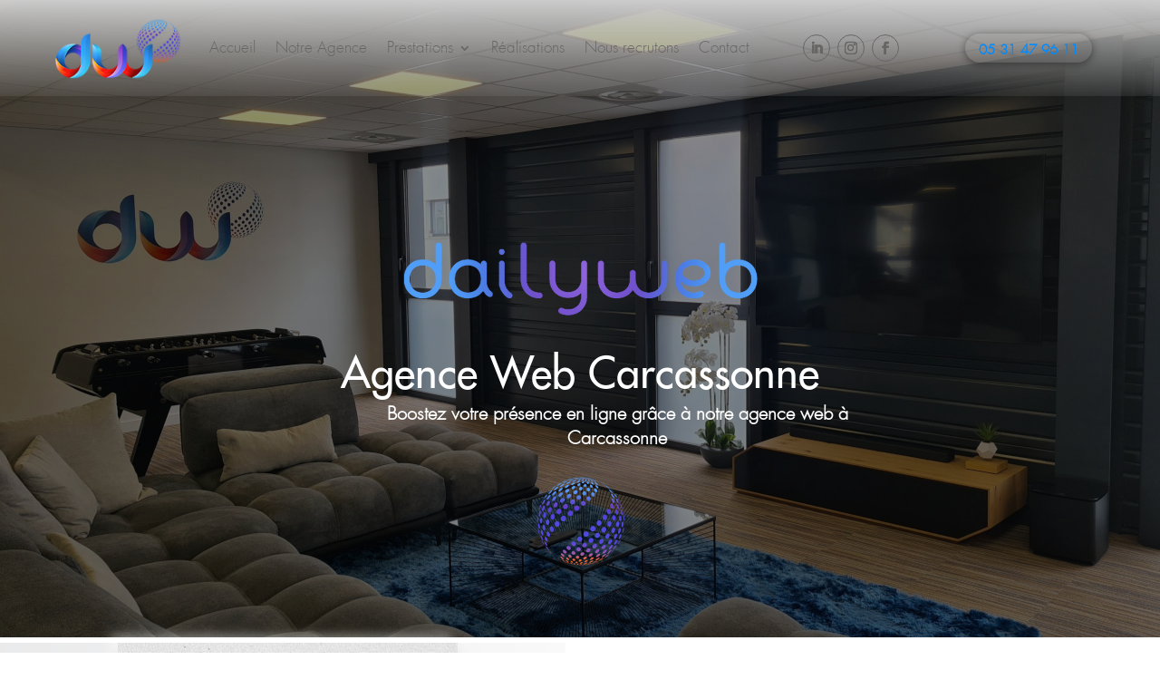

--- FILE ---
content_type: text/html; charset=UTF-8
request_url: https://www.dailyweb.fr/agence-web-carcassonne/
body_size: 41596
content:
<!DOCTYPE html>
<html lang="fr-FR">
<head><meta charset="UTF-8" /><script>if(navigator.userAgent.match(/MSIE|Internet Explorer/i)||navigator.userAgent.match(/Trident\/7\..*?rv:11/i)){var href=document.location.href;if(!href.match(/[?&]nowprocket/)){if(href.indexOf("?")==-1){if(href.indexOf("#")==-1){document.location.href=href+"?nowprocket=1"}else{document.location.href=href.replace("#","?nowprocket=1#")}}else{if(href.indexOf("#")==-1){document.location.href=href+"&nowprocket=1"}else{document.location.href=href.replace("#","&nowprocket=1#")}}}}</script><script>(()=>{class RocketLazyLoadScripts{constructor(){this.v="2.0.4",this.userEvents=["keydown","keyup","mousedown","mouseup","mousemove","mouseover","mouseout","touchmove","touchstart","touchend","touchcancel","wheel","click","dblclick","input"],this.attributeEvents=["onblur","onclick","oncontextmenu","ondblclick","onfocus","onmousedown","onmouseenter","onmouseleave","onmousemove","onmouseout","onmouseover","onmouseup","onmousewheel","onscroll","onsubmit"]}async t(){this.i(),this.o(),/iP(ad|hone)/.test(navigator.userAgent)&&this.h(),this.u(),this.l(this),this.m(),this.k(this),this.p(this),this._(),await Promise.all([this.R(),this.L()]),this.lastBreath=Date.now(),this.S(this),this.P(),this.D(),this.O(),this.M(),await this.C(this.delayedScripts.normal),await this.C(this.delayedScripts.defer),await this.C(this.delayedScripts.async),await this.T(),await this.F(),await this.j(),await this.A(),window.dispatchEvent(new Event("rocket-allScriptsLoaded")),this.everythingLoaded=!0,this.lastTouchEnd&&await new Promise(t=>setTimeout(t,500-Date.now()+this.lastTouchEnd)),this.I(),this.H(),this.U(),this.W()}i(){this.CSPIssue=sessionStorage.getItem("rocketCSPIssue"),document.addEventListener("securitypolicyviolation",t=>{this.CSPIssue||"script-src-elem"!==t.violatedDirective||"data"!==t.blockedURI||(this.CSPIssue=!0,sessionStorage.setItem("rocketCSPIssue",!0))},{isRocket:!0})}o(){window.addEventListener("pageshow",t=>{this.persisted=t.persisted,this.realWindowLoadedFired=!0},{isRocket:!0}),window.addEventListener("pagehide",()=>{this.onFirstUserAction=null},{isRocket:!0})}h(){let t;function e(e){t=e}window.addEventListener("touchstart",e,{isRocket:!0}),window.addEventListener("touchend",function i(o){o.changedTouches[0]&&t.changedTouches[0]&&Math.abs(o.changedTouches[0].pageX-t.changedTouches[0].pageX)<10&&Math.abs(o.changedTouches[0].pageY-t.changedTouches[0].pageY)<10&&o.timeStamp-t.timeStamp<200&&(window.removeEventListener("touchstart",e,{isRocket:!0}),window.removeEventListener("touchend",i,{isRocket:!0}),"INPUT"===o.target.tagName&&"text"===o.target.type||(o.target.dispatchEvent(new TouchEvent("touchend",{target:o.target,bubbles:!0})),o.target.dispatchEvent(new MouseEvent("mouseover",{target:o.target,bubbles:!0})),o.target.dispatchEvent(new PointerEvent("click",{target:o.target,bubbles:!0,cancelable:!0,detail:1,clientX:o.changedTouches[0].clientX,clientY:o.changedTouches[0].clientY})),event.preventDefault()))},{isRocket:!0})}q(t){this.userActionTriggered||("mousemove"!==t.type||this.firstMousemoveIgnored?"keyup"===t.type||"mouseover"===t.type||"mouseout"===t.type||(this.userActionTriggered=!0,this.onFirstUserAction&&this.onFirstUserAction()):this.firstMousemoveIgnored=!0),"click"===t.type&&t.preventDefault(),t.stopPropagation(),t.stopImmediatePropagation(),"touchstart"===this.lastEvent&&"touchend"===t.type&&(this.lastTouchEnd=Date.now()),"click"===t.type&&(this.lastTouchEnd=0),this.lastEvent=t.type,t.composedPath&&t.composedPath()[0].getRootNode()instanceof ShadowRoot&&(t.rocketTarget=t.composedPath()[0]),this.savedUserEvents.push(t)}u(){this.savedUserEvents=[],this.userEventHandler=this.q.bind(this),this.userEvents.forEach(t=>window.addEventListener(t,this.userEventHandler,{passive:!1,isRocket:!0})),document.addEventListener("visibilitychange",this.userEventHandler,{isRocket:!0})}U(){this.userEvents.forEach(t=>window.removeEventListener(t,this.userEventHandler,{passive:!1,isRocket:!0})),document.removeEventListener("visibilitychange",this.userEventHandler,{isRocket:!0}),this.savedUserEvents.forEach(t=>{(t.rocketTarget||t.target).dispatchEvent(new window[t.constructor.name](t.type,t))})}m(){const t="return false",e=Array.from(this.attributeEvents,t=>"data-rocket-"+t),i="["+this.attributeEvents.join("],[")+"]",o="[data-rocket-"+this.attributeEvents.join("],[data-rocket-")+"]",s=(e,i,o)=>{o&&o!==t&&(e.setAttribute("data-rocket-"+i,o),e["rocket"+i]=new Function("event",o),e.setAttribute(i,t))};new MutationObserver(t=>{for(const n of t)"attributes"===n.type&&(n.attributeName.startsWith("data-rocket-")||this.everythingLoaded?n.attributeName.startsWith("data-rocket-")&&this.everythingLoaded&&this.N(n.target,n.attributeName.substring(12)):s(n.target,n.attributeName,n.target.getAttribute(n.attributeName))),"childList"===n.type&&n.addedNodes.forEach(t=>{if(t.nodeType===Node.ELEMENT_NODE)if(this.everythingLoaded)for(const i of[t,...t.querySelectorAll(o)])for(const t of i.getAttributeNames())e.includes(t)&&this.N(i,t.substring(12));else for(const e of[t,...t.querySelectorAll(i)])for(const t of e.getAttributeNames())this.attributeEvents.includes(t)&&s(e,t,e.getAttribute(t))})}).observe(document,{subtree:!0,childList:!0,attributeFilter:[...this.attributeEvents,...e]})}I(){this.attributeEvents.forEach(t=>{document.querySelectorAll("[data-rocket-"+t+"]").forEach(e=>{this.N(e,t)})})}N(t,e){const i=t.getAttribute("data-rocket-"+e);i&&(t.setAttribute(e,i),t.removeAttribute("data-rocket-"+e))}k(t){Object.defineProperty(HTMLElement.prototype,"onclick",{get(){return this.rocketonclick||null},set(e){this.rocketonclick=e,this.setAttribute(t.everythingLoaded?"onclick":"data-rocket-onclick","this.rocketonclick(event)")}})}S(t){function e(e,i){let o=e[i];e[i]=null,Object.defineProperty(e,i,{get:()=>o,set(s){t.everythingLoaded?o=s:e["rocket"+i]=o=s}})}e(document,"onreadystatechange"),e(window,"onload"),e(window,"onpageshow");try{Object.defineProperty(document,"readyState",{get:()=>t.rocketReadyState,set(e){t.rocketReadyState=e},configurable:!0}),document.readyState="loading"}catch(t){console.log("WPRocket DJE readyState conflict, bypassing")}}l(t){this.originalAddEventListener=EventTarget.prototype.addEventListener,this.originalRemoveEventListener=EventTarget.prototype.removeEventListener,this.savedEventListeners=[],EventTarget.prototype.addEventListener=function(e,i,o){o&&o.isRocket||!t.B(e,this)&&!t.userEvents.includes(e)||t.B(e,this)&&!t.userActionTriggered||e.startsWith("rocket-")||t.everythingLoaded?t.originalAddEventListener.call(this,e,i,o):(t.savedEventListeners.push({target:this,remove:!1,type:e,func:i,options:o}),"mouseenter"!==e&&"mouseleave"!==e||t.originalAddEventListener.call(this,e,t.savedUserEvents.push,o))},EventTarget.prototype.removeEventListener=function(e,i,o){o&&o.isRocket||!t.B(e,this)&&!t.userEvents.includes(e)||t.B(e,this)&&!t.userActionTriggered||e.startsWith("rocket-")||t.everythingLoaded?t.originalRemoveEventListener.call(this,e,i,o):t.savedEventListeners.push({target:this,remove:!0,type:e,func:i,options:o})}}J(t,e){this.savedEventListeners=this.savedEventListeners.filter(i=>{let o=i.type,s=i.target||window;return e!==o||t!==s||(this.B(o,s)&&(i.type="rocket-"+o),this.$(i),!1)})}H(){EventTarget.prototype.addEventListener=this.originalAddEventListener,EventTarget.prototype.removeEventListener=this.originalRemoveEventListener,this.savedEventListeners.forEach(t=>this.$(t))}$(t){t.remove?this.originalRemoveEventListener.call(t.target,t.type,t.func,t.options):this.originalAddEventListener.call(t.target,t.type,t.func,t.options)}p(t){let e;function i(e){return t.everythingLoaded?e:e.split(" ").map(t=>"load"===t||t.startsWith("load.")?"rocket-jquery-load":t).join(" ")}function o(o){function s(e){const s=o.fn[e];o.fn[e]=o.fn.init.prototype[e]=function(){return this[0]===window&&t.userActionTriggered&&("string"==typeof arguments[0]||arguments[0]instanceof String?arguments[0]=i(arguments[0]):"object"==typeof arguments[0]&&Object.keys(arguments[0]).forEach(t=>{const e=arguments[0][t];delete arguments[0][t],arguments[0][i(t)]=e})),s.apply(this,arguments),this}}if(o&&o.fn&&!t.allJQueries.includes(o)){const e={DOMContentLoaded:[],"rocket-DOMContentLoaded":[]};for(const t in e)document.addEventListener(t,()=>{e[t].forEach(t=>t())},{isRocket:!0});o.fn.ready=o.fn.init.prototype.ready=function(i){function s(){parseInt(o.fn.jquery)>2?setTimeout(()=>i.bind(document)(o)):i.bind(document)(o)}return"function"==typeof i&&(t.realDomReadyFired?!t.userActionTriggered||t.fauxDomReadyFired?s():e["rocket-DOMContentLoaded"].push(s):e.DOMContentLoaded.push(s)),o([])},s("on"),s("one"),s("off"),t.allJQueries.push(o)}e=o}t.allJQueries=[],o(window.jQuery),Object.defineProperty(window,"jQuery",{get:()=>e,set(t){o(t)}})}P(){const t=new Map;document.write=document.writeln=function(e){const i=document.currentScript,o=document.createRange(),s=i.parentElement;let n=t.get(i);void 0===n&&(n=i.nextSibling,t.set(i,n));const c=document.createDocumentFragment();o.setStart(c,0),c.appendChild(o.createContextualFragment(e)),s.insertBefore(c,n)}}async R(){return new Promise(t=>{this.userActionTriggered?t():this.onFirstUserAction=t})}async L(){return new Promise(t=>{document.addEventListener("DOMContentLoaded",()=>{this.realDomReadyFired=!0,t()},{isRocket:!0})})}async j(){return this.realWindowLoadedFired?Promise.resolve():new Promise(t=>{window.addEventListener("load",t,{isRocket:!0})})}M(){this.pendingScripts=[];this.scriptsMutationObserver=new MutationObserver(t=>{for(const e of t)e.addedNodes.forEach(t=>{"SCRIPT"!==t.tagName||t.noModule||t.isWPRocket||this.pendingScripts.push({script:t,promise:new Promise(e=>{const i=()=>{const i=this.pendingScripts.findIndex(e=>e.script===t);i>=0&&this.pendingScripts.splice(i,1),e()};t.addEventListener("load",i,{isRocket:!0}),t.addEventListener("error",i,{isRocket:!0}),setTimeout(i,1e3)})})})}),this.scriptsMutationObserver.observe(document,{childList:!0,subtree:!0})}async F(){await this.X(),this.pendingScripts.length?(await this.pendingScripts[0].promise,await this.F()):this.scriptsMutationObserver.disconnect()}D(){this.delayedScripts={normal:[],async:[],defer:[]},document.querySelectorAll("script[type$=rocketlazyloadscript]").forEach(t=>{t.hasAttribute("data-rocket-src")?t.hasAttribute("async")&&!1!==t.async?this.delayedScripts.async.push(t):t.hasAttribute("defer")&&!1!==t.defer||"module"===t.getAttribute("data-rocket-type")?this.delayedScripts.defer.push(t):this.delayedScripts.normal.push(t):this.delayedScripts.normal.push(t)})}async _(){await this.L();let t=[];document.querySelectorAll("script[type$=rocketlazyloadscript][data-rocket-src]").forEach(e=>{let i=e.getAttribute("data-rocket-src");if(i&&!i.startsWith("data:")){i.startsWith("//")&&(i=location.protocol+i);try{const o=new URL(i).origin;o!==location.origin&&t.push({src:o,crossOrigin:e.crossOrigin||"module"===e.getAttribute("data-rocket-type")})}catch(t){}}}),t=[...new Map(t.map(t=>[JSON.stringify(t),t])).values()],this.Y(t,"preconnect")}async G(t){if(await this.K(),!0!==t.noModule||!("noModule"in HTMLScriptElement.prototype))return new Promise(e=>{let i;function o(){(i||t).setAttribute("data-rocket-status","executed"),e()}try{if(navigator.userAgent.includes("Firefox/")||""===navigator.vendor||this.CSPIssue)i=document.createElement("script"),[...t.attributes].forEach(t=>{let e=t.nodeName;"type"!==e&&("data-rocket-type"===e&&(e="type"),"data-rocket-src"===e&&(e="src"),i.setAttribute(e,t.nodeValue))}),t.text&&(i.text=t.text),t.nonce&&(i.nonce=t.nonce),i.hasAttribute("src")?(i.addEventListener("load",o,{isRocket:!0}),i.addEventListener("error",()=>{i.setAttribute("data-rocket-status","failed-network"),e()},{isRocket:!0}),setTimeout(()=>{i.isConnected||e()},1)):(i.text=t.text,o()),i.isWPRocket=!0,t.parentNode.replaceChild(i,t);else{const i=t.getAttribute("data-rocket-type"),s=t.getAttribute("data-rocket-src");i?(t.type=i,t.removeAttribute("data-rocket-type")):t.removeAttribute("type"),t.addEventListener("load",o,{isRocket:!0}),t.addEventListener("error",i=>{this.CSPIssue&&i.target.src.startsWith("data:")?(console.log("WPRocket: CSP fallback activated"),t.removeAttribute("src"),this.G(t).then(e)):(t.setAttribute("data-rocket-status","failed-network"),e())},{isRocket:!0}),s?(t.fetchPriority="high",t.removeAttribute("data-rocket-src"),t.src=s):t.src="data:text/javascript;base64,"+window.btoa(unescape(encodeURIComponent(t.text)))}}catch(i){t.setAttribute("data-rocket-status","failed-transform"),e()}});t.setAttribute("data-rocket-status","skipped")}async C(t){const e=t.shift();return e?(e.isConnected&&await this.G(e),this.C(t)):Promise.resolve()}O(){this.Y([...this.delayedScripts.normal,...this.delayedScripts.defer,...this.delayedScripts.async],"preload")}Y(t,e){this.trash=this.trash||[];let i=!0;var o=document.createDocumentFragment();t.forEach(t=>{const s=t.getAttribute&&t.getAttribute("data-rocket-src")||t.src;if(s&&!s.startsWith("data:")){const n=document.createElement("link");n.href=s,n.rel=e,"preconnect"!==e&&(n.as="script",n.fetchPriority=i?"high":"low"),t.getAttribute&&"module"===t.getAttribute("data-rocket-type")&&(n.crossOrigin=!0),t.crossOrigin&&(n.crossOrigin=t.crossOrigin),t.integrity&&(n.integrity=t.integrity),t.nonce&&(n.nonce=t.nonce),o.appendChild(n),this.trash.push(n),i=!1}}),document.head.appendChild(o)}W(){this.trash.forEach(t=>t.remove())}async T(){try{document.readyState="interactive"}catch(t){}this.fauxDomReadyFired=!0;try{await this.K(),this.J(document,"readystatechange"),document.dispatchEvent(new Event("rocket-readystatechange")),await this.K(),document.rocketonreadystatechange&&document.rocketonreadystatechange(),await this.K(),this.J(document,"DOMContentLoaded"),document.dispatchEvent(new Event("rocket-DOMContentLoaded")),await this.K(),this.J(window,"DOMContentLoaded"),window.dispatchEvent(new Event("rocket-DOMContentLoaded"))}catch(t){console.error(t)}}async A(){try{document.readyState="complete"}catch(t){}try{await this.K(),this.J(document,"readystatechange"),document.dispatchEvent(new Event("rocket-readystatechange")),await this.K(),document.rocketonreadystatechange&&document.rocketonreadystatechange(),await this.K(),this.J(window,"load"),window.dispatchEvent(new Event("rocket-load")),await this.K(),window.rocketonload&&window.rocketonload(),await this.K(),this.allJQueries.forEach(t=>t(window).trigger("rocket-jquery-load")),await this.K(),this.J(window,"pageshow");const t=new Event("rocket-pageshow");t.persisted=this.persisted,window.dispatchEvent(t),await this.K(),window.rocketonpageshow&&window.rocketonpageshow({persisted:this.persisted})}catch(t){console.error(t)}}async K(){Date.now()-this.lastBreath>45&&(await this.X(),this.lastBreath=Date.now())}async X(){return document.hidden?new Promise(t=>setTimeout(t)):new Promise(t=>requestAnimationFrame(t))}B(t,e){return e===document&&"readystatechange"===t||(e===document&&"DOMContentLoaded"===t||(e===window&&"DOMContentLoaded"===t||(e===window&&"load"===t||e===window&&"pageshow"===t)))}static run(){(new RocketLazyLoadScripts).t()}}RocketLazyLoadScripts.run()})();</script>
	
			
	<meta http-equiv="X-UA-Compatible" content="IE=edge">
	<link rel="pingback" href="https://www.dailyweb.fr/xmlrpc.php" />

		<!--[if lt IE 9]>
	<script src="https://www.dailyweb.fr/wp-content/themes/Divi/js/html5.js" type="text/javascript"></script>
	<![endif]-->


	<script type="rocketlazyloadscript" data-rocket-type="text/javascript">
		document.documentElement.className = 'js';
	</script>
		
	
	<script type="rocketlazyloadscript" data-rocket-type="text/javascript">
		jQuery(window).load(function(){
			jQuery('.loadera_gen').remove();
		});
	</script>
	
	<style id="et-divi-userfonts">@font-face { font-family: "Futura LT Book"; font-display: swap;  src: url("https://www.dailyweb.fr/wp-content/uploads/et-fonts/FuturaLTBook.ttf") format("truetype"); }</style><style id="et-builder-googlefonts-cached-inline">/* Original: https://fonts.googleapis.com/css?family=Dosis:200,300,regular,500,600,700,800&#038;subset=latin,latin-ext&#038;display=swap *//* User Agent: Mozilla/5.0 (Unknown; Linux x86_64) AppleWebKit/538.1 (KHTML, like Gecko) Safari/538.1 Daum/4.1 */@font-face {font-family: 'Dosis';font-style: normal;font-weight: 200;font-display: swap;src: url(https://fonts.gstatic.com/s/dosis/v34/HhyJU5sn9vOmLxNkIwRSjTVNWLEJt7Ml1RMB.ttf) format('truetype');}@font-face {font-family: 'Dosis';font-style: normal;font-weight: 300;font-display: swap;src: url(https://fonts.gstatic.com/s/dosis/v34/HhyJU5sn9vOmLxNkIwRSjTVNWLEJabMl1RMB.ttf) format('truetype');}@font-face {font-family: 'Dosis';font-style: normal;font-weight: 400;font-display: swap;src: url(https://fonts.gstatic.com/s/dosis/v34/HhyJU5sn9vOmLxNkIwRSjTVNWLEJN7Ml1RMB.ttf) format('truetype');}@font-face {font-family: 'Dosis';font-style: normal;font-weight: 500;font-display: swap;src: url(https://fonts.gstatic.com/s/dosis/v34/HhyJU5sn9vOmLxNkIwRSjTVNWLEJBbMl1RMB.ttf) format('truetype');}@font-face {font-family: 'Dosis';font-style: normal;font-weight: 600;font-display: swap;src: url(https://fonts.gstatic.com/s/dosis/v34/HhyJU5sn9vOmLxNkIwRSjTVNWLEJ6bQl1RMB.ttf) format('truetype');}@font-face {font-family: 'Dosis';font-style: normal;font-weight: 700;font-display: swap;src: url(https://fonts.gstatic.com/s/dosis/v34/HhyJU5sn9vOmLxNkIwRSjTVNWLEJ0LQl1RMB.ttf) format('truetype');}@font-face {font-family: 'Dosis';font-style: normal;font-weight: 800;font-display: swap;src: url(https://fonts.gstatic.com/s/dosis/v34/HhyJU5sn9vOmLxNkIwRSjTVNWLEJt7Ql1RMB.ttf) format('truetype');}/* User Agent: Mozilla/5.0 (Windows NT 6.1; WOW64; rv:27.0) Gecko/20100101 Firefox/27.0 */@font-face {font-family: 'Dosis';font-style: normal;font-weight: 200;font-display: swap;src: url(https://fonts.gstatic.com/l/font?kit=HhyJU5sn9vOmLxNkIwRSjTVNWLEJt7Ml1RMC&skey=91e90d677384bade&v=v34) format('woff');}@font-face {font-family: 'Dosis';font-style: normal;font-weight: 300;font-display: swap;src: url(https://fonts.gstatic.com/l/font?kit=HhyJU5sn9vOmLxNkIwRSjTVNWLEJabMl1RMC&skey=91e90d677384bade&v=v34) format('woff');}@font-face {font-family: 'Dosis';font-style: normal;font-weight: 400;font-display: swap;src: url(https://fonts.gstatic.com/l/font?kit=HhyJU5sn9vOmLxNkIwRSjTVNWLEJN7Ml1RMC&skey=91e90d677384bade&v=v34) format('woff');}@font-face {font-family: 'Dosis';font-style: normal;font-weight: 500;font-display: swap;src: url(https://fonts.gstatic.com/l/font?kit=HhyJU5sn9vOmLxNkIwRSjTVNWLEJBbMl1RMC&skey=91e90d677384bade&v=v34) format('woff');}@font-face {font-family: 'Dosis';font-style: normal;font-weight: 600;font-display: swap;src: url(https://fonts.gstatic.com/l/font?kit=HhyJU5sn9vOmLxNkIwRSjTVNWLEJ6bQl1RMC&skey=91e90d677384bade&v=v34) format('woff');}@font-face {font-family: 'Dosis';font-style: normal;font-weight: 700;font-display: swap;src: url(https://fonts.gstatic.com/l/font?kit=HhyJU5sn9vOmLxNkIwRSjTVNWLEJ0LQl1RMC&skey=91e90d677384bade&v=v34) format('woff');}@font-face {font-family: 'Dosis';font-style: normal;font-weight: 800;font-display: swap;src: url(https://fonts.gstatic.com/l/font?kit=HhyJU5sn9vOmLxNkIwRSjTVNWLEJt7Ql1RMC&skey=91e90d677384bade&v=v34) format('woff');}/* User Agent: Mozilla/5.0 (Windows NT 6.3; rv:39.0) Gecko/20100101 Firefox/39.0 */@font-face {font-family: 'Dosis';font-style: normal;font-weight: 200;font-display: swap;src: url(https://fonts.gstatic.com/s/dosis/v34/HhyJU5sn9vOmLxNkIwRSjTVNWLEJt7Ml1RME.woff2) format('woff2');}@font-face {font-family: 'Dosis';font-style: normal;font-weight: 300;font-display: swap;src: url(https://fonts.gstatic.com/s/dosis/v34/HhyJU5sn9vOmLxNkIwRSjTVNWLEJabMl1RME.woff2) format('woff2');}@font-face {font-family: 'Dosis';font-style: normal;font-weight: 400;font-display: swap;src: url(https://fonts.gstatic.com/s/dosis/v34/HhyJU5sn9vOmLxNkIwRSjTVNWLEJN7Ml1RME.woff2) format('woff2');}@font-face {font-family: 'Dosis';font-style: normal;font-weight: 500;font-display: swap;src: url(https://fonts.gstatic.com/s/dosis/v34/HhyJU5sn9vOmLxNkIwRSjTVNWLEJBbMl1RME.woff2) format('woff2');}@font-face {font-family: 'Dosis';font-style: normal;font-weight: 600;font-display: swap;src: url(https://fonts.gstatic.com/s/dosis/v34/HhyJU5sn9vOmLxNkIwRSjTVNWLEJ6bQl1RME.woff2) format('woff2');}@font-face {font-family: 'Dosis';font-style: normal;font-weight: 700;font-display: swap;src: url(https://fonts.gstatic.com/s/dosis/v34/HhyJU5sn9vOmLxNkIwRSjTVNWLEJ0LQl1RME.woff2) format('woff2');}@font-face {font-family: 'Dosis';font-style: normal;font-weight: 800;font-display: swap;src: url(https://fonts.gstatic.com/s/dosis/v34/HhyJU5sn9vOmLxNkIwRSjTVNWLEJt7Ql1RME.woff2) format('woff2');}</style><meta name='robots' content='index, follow, max-image-preview:large, max-snippet:-1, max-video-preview:-1' />

	<!-- This site is optimized with the Yoast SEO plugin v26.6 - https://yoast.com/wordpress/plugins/seo/ -->
	<title>Agence web Carcassonne | DAILYWEB</title><link rel="preload" data-rocket-preload as="image" href="https://www.dailyweb.fr/wp-content/uploads/2021/02/20201222_155037-min-scaled.jpg" fetchpriority="high">
	<meta name="description" content="Agence web Carcassonne : Dailyweb est spécialisée dans la création de sites internet/logos, la maintenance et le référencement." />
	<link rel="canonical" href="https://www.dailyweb.fr/agence-web-carcassonne/" />
	<meta property="og:locale" content="fr_FR" />
	<meta property="og:type" content="article" />
	<meta property="og:title" content="Agence web Carcassonne | DAILYWEB" />
	<meta property="og:description" content="Agence web Carcassonne : Dailyweb est spécialisée dans la création de sites internet/logos, la maintenance et le référencement." />
	<meta property="og:url" content="https://www.dailyweb.fr/agence-web-carcassonne/" />
	<meta property="og:site_name" content="Dailyweb" />
	<meta property="article:modified_time" content="2023-07-25T12:13:46+00:00" />
	<meta property="og:image" content="https://www.dailyweb.fr/wp-content/uploads/2023/06/Design-sans-titre-1.png" />
	<meta property="og:image:width" content="500" />
	<meta property="og:image:height" content="500" />
	<meta property="og:image:type" content="image/png" />
	<meta name="twitter:card" content="summary_large_image" />
	<meta name="twitter:label1" content="Durée de lecture estimée" />
	<meta name="twitter:data1" content="7 minutes" />
	<script type="application/ld+json" class="yoast-schema-graph">{"@context":"https://schema.org","@graph":[{"@type":"WebPage","@id":"https://www.dailyweb.fr/agence-web-carcassonne/","url":"https://www.dailyweb.fr/agence-web-carcassonne/","name":"Agence web Carcassonne | DAILYWEB","isPartOf":{"@id":"https://www.dailyweb.fr/#website"},"primaryImageOfPage":{"@id":"https://www.dailyweb.fr/agence-web-carcassonne/#primaryimage"},"image":{"@id":"https://www.dailyweb.fr/agence-web-carcassonne/#primaryimage"},"thumbnailUrl":"https://www.dailyweb.fr/wp-content/uploads/2023/06/Design-sans-titre-1.png","datePublished":"2021-06-02T13:55:46+00:00","dateModified":"2023-07-25T12:13:46+00:00","description":"Agence web Carcassonne : Dailyweb est spécialisée dans la création de sites internet/logos, la maintenance et le référencement.","breadcrumb":{"@id":"https://www.dailyweb.fr/agence-web-carcassonne/#breadcrumb"},"inLanguage":"fr-FR","potentialAction":[{"@type":"ReadAction","target":["https://www.dailyweb.fr/agence-web-carcassonne/"]}]},{"@type":"ImageObject","inLanguage":"fr-FR","@id":"https://www.dailyweb.fr/agence-web-carcassonne/#primaryimage","url":"https://www.dailyweb.fr/wp-content/uploads/2023/06/Design-sans-titre-1.png","contentUrl":"https://www.dailyweb.fr/wp-content/uploads/2023/06/Design-sans-titre-1.png","width":500,"height":500},{"@type":"BreadcrumbList","@id":"https://www.dailyweb.fr/agence-web-carcassonne/#breadcrumb","itemListElement":[{"@type":"ListItem","position":1,"name":"Accueil","item":"https://www.dailyweb.fr/"},{"@type":"ListItem","position":2,"name":"Agence Web Carcassonne"}]},{"@type":"WebSite","@id":"https://www.dailyweb.fr/#website","url":"https://www.dailyweb.fr/","name":"Dailyweb","description":"Création de site internet - Agence Web Toulouse","potentialAction":[{"@type":"SearchAction","target":{"@type":"EntryPoint","urlTemplate":"https://www.dailyweb.fr/?s={search_term_string}"},"query-input":{"@type":"PropertyValueSpecification","valueRequired":true,"valueName":"search_term_string"}}],"inLanguage":"fr-FR"}]}</script>
	<!-- / Yoast SEO plugin. -->



<link rel="alternate" type="application/rss+xml" title="Dailyweb &raquo; Flux" href="https://www.dailyweb.fr/feed/" />
<link rel="alternate" type="application/rss+xml" title="Dailyweb &raquo; Flux des commentaires" href="https://www.dailyweb.fr/comments/feed/" />
<link rel="alternate" title="oEmbed (JSON)" type="application/json+oembed" href="https://www.dailyweb.fr/wp-json/oembed/1.0/embed?url=https%3A%2F%2Fwww.dailyweb.fr%2Fagence-web-carcassonne%2F" />
<link rel="alternate" title="oEmbed (XML)" type="text/xml+oembed" href="https://www.dailyweb.fr/wp-json/oembed/1.0/embed?url=https%3A%2F%2Fwww.dailyweb.fr%2Fagence-web-carcassonne%2F&#038;format=xml" />
		<style>
			.lazyload,
			.lazyloading {
				max-width: 100%;
			}
		</style>
				<!-- This site uses the Google Analytics by MonsterInsights plugin v9.11.0 - Using Analytics tracking - https://www.monsterinsights.com/ -->
							<script type="rocketlazyloadscript" data-rocket-src="//www.googletagmanager.com/gtag/js?id=G-GETS2NYX4N"  data-cfasync="false" data-wpfc-render="false" data-rocket-type="text/javascript" async></script>
			<script type="rocketlazyloadscript" data-cfasync="false" data-wpfc-render="false" data-rocket-type="text/javascript">
				var mi_version = '9.11.0';
				var mi_track_user = true;
				var mi_no_track_reason = '';
								var MonsterInsightsDefaultLocations = {"page_location":"https:\/\/www.dailyweb.fr\/agence-web-carcassonne\/"};
								if ( typeof MonsterInsightsPrivacyGuardFilter === 'function' ) {
					var MonsterInsightsLocations = (typeof MonsterInsightsExcludeQuery === 'object') ? MonsterInsightsPrivacyGuardFilter( MonsterInsightsExcludeQuery ) : MonsterInsightsPrivacyGuardFilter( MonsterInsightsDefaultLocations );
				} else {
					var MonsterInsightsLocations = (typeof MonsterInsightsExcludeQuery === 'object') ? MonsterInsightsExcludeQuery : MonsterInsightsDefaultLocations;
				}

								var disableStrs = [
										'ga-disable-G-GETS2NYX4N',
									];

				/* Function to detect opted out users */
				function __gtagTrackerIsOptedOut() {
					for (var index = 0; index < disableStrs.length; index++) {
						if (document.cookie.indexOf(disableStrs[index] + '=true') > -1) {
							return true;
						}
					}

					return false;
				}

				/* Disable tracking if the opt-out cookie exists. */
				if (__gtagTrackerIsOptedOut()) {
					for (var index = 0; index < disableStrs.length; index++) {
						window[disableStrs[index]] = true;
					}
				}

				/* Opt-out function */
				function __gtagTrackerOptout() {
					for (var index = 0; index < disableStrs.length; index++) {
						document.cookie = disableStrs[index] + '=true; expires=Thu, 31 Dec 2099 23:59:59 UTC; path=/';
						window[disableStrs[index]] = true;
					}
				}

				if ('undefined' === typeof gaOptout) {
					function gaOptout() {
						__gtagTrackerOptout();
					}
				}
								window.dataLayer = window.dataLayer || [];

				window.MonsterInsightsDualTracker = {
					helpers: {},
					trackers: {},
				};
				if (mi_track_user) {
					function __gtagDataLayer() {
						dataLayer.push(arguments);
					}

					function __gtagTracker(type, name, parameters) {
						if (!parameters) {
							parameters = {};
						}

						if (parameters.send_to) {
							__gtagDataLayer.apply(null, arguments);
							return;
						}

						if (type === 'event') {
														parameters.send_to = monsterinsights_frontend.v4_id;
							var hookName = name;
							if (typeof parameters['event_category'] !== 'undefined') {
								hookName = parameters['event_category'] + ':' + name;
							}

							if (typeof MonsterInsightsDualTracker.trackers[hookName] !== 'undefined') {
								MonsterInsightsDualTracker.trackers[hookName](parameters);
							} else {
								__gtagDataLayer('event', name, parameters);
							}
							
						} else {
							__gtagDataLayer.apply(null, arguments);
						}
					}

					__gtagTracker('js', new Date());
					__gtagTracker('set', {
						'developer_id.dZGIzZG': true,
											});
					if ( MonsterInsightsLocations.page_location ) {
						__gtagTracker('set', MonsterInsightsLocations);
					}
										__gtagTracker('config', 'G-GETS2NYX4N', {"forceSSL":"true","link_attribution":"true"} );
										window.gtag = __gtagTracker;										(function () {
						/* https://developers.google.com/analytics/devguides/collection/analyticsjs/ */
						/* ga and __gaTracker compatibility shim. */
						var noopfn = function () {
							return null;
						};
						var newtracker = function () {
							return new Tracker();
						};
						var Tracker = function () {
							return null;
						};
						var p = Tracker.prototype;
						p.get = noopfn;
						p.set = noopfn;
						p.send = function () {
							var args = Array.prototype.slice.call(arguments);
							args.unshift('send');
							__gaTracker.apply(null, args);
						};
						var __gaTracker = function () {
							var len = arguments.length;
							if (len === 0) {
								return;
							}
							var f = arguments[len - 1];
							if (typeof f !== 'object' || f === null || typeof f.hitCallback !== 'function') {
								if ('send' === arguments[0]) {
									var hitConverted, hitObject = false, action;
									if ('event' === arguments[1]) {
										if ('undefined' !== typeof arguments[3]) {
											hitObject = {
												'eventAction': arguments[3],
												'eventCategory': arguments[2],
												'eventLabel': arguments[4],
												'value': arguments[5] ? arguments[5] : 1,
											}
										}
									}
									if ('pageview' === arguments[1]) {
										if ('undefined' !== typeof arguments[2]) {
											hitObject = {
												'eventAction': 'page_view',
												'page_path': arguments[2],
											}
										}
									}
									if (typeof arguments[2] === 'object') {
										hitObject = arguments[2];
									}
									if (typeof arguments[5] === 'object') {
										Object.assign(hitObject, arguments[5]);
									}
									if ('undefined' !== typeof arguments[1].hitType) {
										hitObject = arguments[1];
										if ('pageview' === hitObject.hitType) {
											hitObject.eventAction = 'page_view';
										}
									}
									if (hitObject) {
										action = 'timing' === arguments[1].hitType ? 'timing_complete' : hitObject.eventAction;
										hitConverted = mapArgs(hitObject);
										__gtagTracker('event', action, hitConverted);
									}
								}
								return;
							}

							function mapArgs(args) {
								var arg, hit = {};
								var gaMap = {
									'eventCategory': 'event_category',
									'eventAction': 'event_action',
									'eventLabel': 'event_label',
									'eventValue': 'event_value',
									'nonInteraction': 'non_interaction',
									'timingCategory': 'event_category',
									'timingVar': 'name',
									'timingValue': 'value',
									'timingLabel': 'event_label',
									'page': 'page_path',
									'location': 'page_location',
									'title': 'page_title',
									'referrer' : 'page_referrer',
								};
								for (arg in args) {
																		if (!(!args.hasOwnProperty(arg) || !gaMap.hasOwnProperty(arg))) {
										hit[gaMap[arg]] = args[arg];
									} else {
										hit[arg] = args[arg];
									}
								}
								return hit;
							}

							try {
								f.hitCallback();
							} catch (ex) {
							}
						};
						__gaTracker.create = newtracker;
						__gaTracker.getByName = newtracker;
						__gaTracker.getAll = function () {
							return [];
						};
						__gaTracker.remove = noopfn;
						__gaTracker.loaded = true;
						window['__gaTracker'] = __gaTracker;
					})();
									} else {
										console.log("");
					(function () {
						function __gtagTracker() {
							return null;
						}

						window['__gtagTracker'] = __gtagTracker;
						window['gtag'] = __gtagTracker;
					})();
									}
			</script>
							<!-- / Google Analytics by MonsterInsights -->
		<meta content="Spiderwebs v.1.0.0" name="generator"/><link rel='stylesheet' id='sbi_styles-css' href='https://www.dailyweb.fr/wp-content/plugins/instagram-feed/css/sbi-styles.min.css?ver=6.10.0' type='text/css' media='all' />
<link rel='stylesheet' id='divicarousel8_swipper_css-css' href='https://www.dailyweb.fr/wp-content/plugins/carousels-slider-for-divi/public/css/swiper-bundle.css?ver=1.6.3' type='text/css' media='all' />
<link rel='stylesheet' id='divicarousel8_custom_css-css' href='https://www.dailyweb.fr/wp-content/plugins/carousels-slider-for-divi/public/css/custom.css?ver=1.6.3' type='text/css' media='all' />
<link rel='stylesheet' id='jcarousel-css-css' href='https://www.dailyweb.fr/wp-content/plugins/realizations-list/js/carousel/jcarousel.responsive.css?ver=6.9' type='text/css' media='all' />
<link rel='stylesheet' id='realiza-csss-css' href='https://www.dailyweb.fr/wp-content/plugins/realizations-list/css/realiza.css?ver=6.9' type='text/css' media='all' />
<style id='divi-style-parent-inline-inline-css' type='text/css'>
/*!
Theme Name: Divi
Theme URI: http://www.elegantthemes.com/gallery/divi/
Version: 4.27.5
Description: Smart. Flexible. Beautiful. Divi is the most powerful theme in our collection.
Author: Elegant Themes
Author URI: http://www.elegantthemes.com
License: GNU General Public License v2
License URI: http://www.gnu.org/licenses/gpl-2.0.html
*/

a,abbr,acronym,address,applet,b,big,blockquote,body,center,cite,code,dd,del,dfn,div,dl,dt,em,fieldset,font,form,h1,h2,h3,h4,h5,h6,html,i,iframe,img,ins,kbd,label,legend,li,object,ol,p,pre,q,s,samp,small,span,strike,strong,sub,sup,tt,u,ul,var{margin:0;padding:0;border:0;outline:0;font-size:100%;-ms-text-size-adjust:100%;-webkit-text-size-adjust:100%;vertical-align:baseline;background:transparent}body{line-height:1}ol,ul{list-style:none}blockquote,q{quotes:none}blockquote:after,blockquote:before,q:after,q:before{content:"";content:none}blockquote{margin:20px 0 30px;border-left:5px solid;padding-left:20px}:focus{outline:0}del{text-decoration:line-through}pre{overflow:auto;padding:10px}figure{margin:0}table{border-collapse:collapse;border-spacing:0}article,aside,footer,header,hgroup,nav,section{display:block}body{font-family:Open Sans,Arial,sans-serif;font-size:14px;color:#666;background-color:#fff;line-height:1.7em;font-weight:500;-webkit-font-smoothing:antialiased;-moz-osx-font-smoothing:grayscale}body.page-template-page-template-blank-php #page-container{padding-top:0!important}body.et_cover_background{background-size:cover!important;background-position:top!important;background-repeat:no-repeat!important;background-attachment:fixed}a{color:#2ea3f2}a,a:hover{text-decoration:none}p{padding-bottom:1em}p:not(.has-background):last-of-type{padding-bottom:0}p.et_normal_padding{padding-bottom:1em}strong{font-weight:700}cite,em,i{font-style:italic}code,pre{font-family:Courier New,monospace;margin-bottom:10px}ins{text-decoration:none}sub,sup{height:0;line-height:1;position:relative;vertical-align:baseline}sup{bottom:.8em}sub{top:.3em}dl{margin:0 0 1.5em}dl dt{font-weight:700}dd{margin-left:1.5em}blockquote p{padding-bottom:0}embed,iframe,object,video{max-width:100%}h1,h2,h3,h4,h5,h6{color:#333;padding-bottom:10px;line-height:1em;font-weight:500}h1 a,h2 a,h3 a,h4 a,h5 a,h6 a{color:inherit}h1{font-size:30px}h2{font-size:26px}h3{font-size:22px}h4{font-size:18px}h5{font-size:16px}h6{font-size:14px}input{-webkit-appearance:none}input[type=checkbox]{-webkit-appearance:checkbox}input[type=radio]{-webkit-appearance:radio}input.text,input.title,input[type=email],input[type=password],input[type=tel],input[type=text],select,textarea{background-color:#fff;border:1px solid #bbb;padding:2px;color:#4e4e4e}input.text:focus,input.title:focus,input[type=text]:focus,select:focus,textarea:focus{border-color:#2d3940;color:#3e3e3e}input.text,input.title,input[type=text],select,textarea{margin:0}textarea{padding:4px}button,input,select,textarea{font-family:inherit}img{max-width:100%;height:auto}.clear{clear:both}br.clear{margin:0;padding:0}.pagination{clear:both}#et_search_icon:hover,.et-social-icon a:hover,.et_password_protected_form .et_submit_button,.form-submit .et_pb_buttontton.alt.disabled,.nav-single a,.posted_in a{color:#2ea3f2}.et-search-form,blockquote{border-color:#2ea3f2}#main-content{background-color:#fff}.container{width:80%;max-width:1080px;margin:auto;position:relative}body:not(.et-tb) #main-content .container,body:not(.et-tb-has-header) #main-content .container{padding-top:58px}.et_full_width_page #main-content .container:before{display:none}.main_title{margin-bottom:20px}.et_password_protected_form .et_submit_button:hover,.form-submit .et_pb_button:hover{background:rgba(0,0,0,.05)}.et_button_icon_visible .et_pb_button{padding-right:2em;padding-left:.7em}.et_button_icon_visible .et_pb_button:after{opacity:1;margin-left:0}.et_button_left .et_pb_button:hover:after{left:.15em}.et_button_left .et_pb_button:after{margin-left:0;left:1em}.et_button_icon_visible.et_button_left .et_pb_button,.et_button_left .et_pb_button:hover,.et_button_left .et_pb_module .et_pb_button:hover{padding-left:2em;padding-right:.7em}.et_button_icon_visible.et_button_left .et_pb_button:after,.et_button_left .et_pb_button:hover:after{left:.15em}.et_password_protected_form .et_submit_button:hover,.form-submit .et_pb_button:hover{padding:.3em 1em}.et_button_no_icon .et_pb_button:after{display:none}.et_button_no_icon.et_button_icon_visible.et_button_left .et_pb_button,.et_button_no_icon.et_button_left .et_pb_button:hover,.et_button_no_icon .et_pb_button,.et_button_no_icon .et_pb_button:hover{padding:.3em 1em!important}.et_button_custom_icon .et_pb_button:after{line-height:1.7em}.et_button_custom_icon.et_button_icon_visible .et_pb_button:after,.et_button_custom_icon .et_pb_button:hover:after{margin-left:.3em}#left-area .post_format-post-format-gallery .wp-block-gallery:first-of-type{padding:0;margin-bottom:-16px}.entry-content table:not(.variations){border:1px solid #eee;margin:0 0 15px;text-align:left;width:100%}.entry-content thead th,.entry-content tr th{color:#555;font-weight:700;padding:9px 24px}.entry-content tr td{border-top:1px solid #eee;padding:6px 24px}#left-area ul,.entry-content ul,.et-l--body ul,.et-l--footer ul,.et-l--header ul{list-style-type:disc;padding:0 0 23px 1em;line-height:26px}#left-area ol,.entry-content ol,.et-l--body ol,.et-l--footer ol,.et-l--header ol{list-style-type:decimal;list-style-position:inside;padding:0 0 23px;line-height:26px}#left-area ul li ul,.entry-content ul li ol{padding:2px 0 2px 20px}#left-area ol li ul,.entry-content ol li ol,.et-l--body ol li ol,.et-l--footer ol li ol,.et-l--header ol li ol{padding:2px 0 2px 35px}#left-area ul.wp-block-gallery{display:-webkit-box;display:-ms-flexbox;display:flex;-ms-flex-wrap:wrap;flex-wrap:wrap;list-style-type:none;padding:0}#left-area ul.products{padding:0!important;line-height:1.7!important;list-style:none!important}.gallery-item a{display:block}.gallery-caption,.gallery-item a{width:90%}#wpadminbar{z-index:100001}#left-area .post-meta{font-size:14px;padding-bottom:15px}#left-area .post-meta a{text-decoration:none;color:#666}#left-area .et_featured_image{padding-bottom:7px}.single .post{padding-bottom:25px}body.single .et_audio_content{margin-bottom:-6px}.nav-single a{text-decoration:none;color:#2ea3f2;font-size:14px;font-weight:400}.nav-previous{float:left}.nav-next{float:right}.et_password_protected_form p input{background-color:#eee;border:none!important;width:100%!important;border-radius:0!important;font-size:14px;color:#999!important;padding:16px!important;-webkit-box-sizing:border-box;box-sizing:border-box}.et_password_protected_form label{display:none}.et_password_protected_form .et_submit_button{font-family:inherit;display:block;float:right;margin:8px auto 0;cursor:pointer}.post-password-required p.nocomments.container{max-width:100%}.post-password-required p.nocomments.container:before{display:none}.aligncenter,div.post .new-post .aligncenter{display:block;margin-left:auto;margin-right:auto}.wp-caption{border:1px solid #ddd;text-align:center;background-color:#f3f3f3;margin-bottom:10px;max-width:96%;padding:8px}.wp-caption.alignleft{margin:0 30px 20px 0}.wp-caption.alignright{margin:0 0 20px 30px}.wp-caption img{margin:0;padding:0;border:0}.wp-caption p.wp-caption-text{font-size:12px;padding:0 4px 5px;margin:0}.alignright{float:right}.alignleft{float:left}img.alignleft{display:inline;float:left;margin-right:15px}img.alignright{display:inline;float:right;margin-left:15px}.page.et_pb_pagebuilder_layout #main-content{background-color:transparent}body #main-content .et_builder_inner_content>h1,body #main-content .et_builder_inner_content>h2,body #main-content .et_builder_inner_content>h3,body #main-content .et_builder_inner_content>h4,body #main-content .et_builder_inner_content>h5,body #main-content .et_builder_inner_content>h6{line-height:1.4em}body #main-content .et_builder_inner_content>p{line-height:1.7em}.wp-block-pullquote{margin:20px 0 30px}.wp-block-pullquote.has-background blockquote{border-left:none}.wp-block-group.has-background{padding:1.5em 1.5em .5em}@media (min-width:981px){#left-area{width:79.125%;padding-bottom:23px}#main-content .container:before{content:"";position:absolute;top:0;height:100%;width:1px;background-color:#e2e2e2}.et_full_width_page #left-area,.et_no_sidebar #left-area{float:none;width:100%!important}.et_full_width_page #left-area{padding-bottom:0}.et_no_sidebar #main-content .container:before{display:none}}@media (max-width:980px){#page-container{padding-top:80px}.et-tb #page-container,.et-tb-has-header #page-container{padding-top:0!important}#left-area,#sidebar{width:100%!important}#main-content .container:before{display:none!important}.et_full_width_page .et_gallery_item:nth-child(4n+1){clear:none}}@media print{#page-container{padding-top:0!important}}#wp-admin-bar-et-use-visual-builder a:before{font-family:ETmodules!important;content:"\e625";font-size:30px!important;width:28px;margin-top:-3px;color:#974df3!important}#wp-admin-bar-et-use-visual-builder:hover a:before{color:#fff!important}#wp-admin-bar-et-use-visual-builder:hover a,#wp-admin-bar-et-use-visual-builder a:hover{transition:background-color .5s ease;-webkit-transition:background-color .5s ease;-moz-transition:background-color .5s ease;background-color:#7e3bd0!important;color:#fff!important}* html .clearfix,:first-child+html .clearfix{zoom:1}.iphone .et_pb_section_video_bg video::-webkit-media-controls-start-playback-button{display:none!important;-webkit-appearance:none}.et_mobile_device .et_pb_section_parallax .et_pb_parallax_css{background-attachment:scroll}.et-social-facebook a.icon:before{content:"\e093"}.et-social-twitter a.icon:before{content:"\e094"}.et-social-google-plus a.icon:before{content:"\e096"}.et-social-instagram a.icon:before{content:"\e09a"}.et-social-rss a.icon:before{content:"\e09e"}.ai1ec-single-event:after{content:" ";display:table;clear:both}.evcal_event_details .evcal_evdata_cell .eventon_details_shading_bot.eventon_details_shading_bot{z-index:3}.wp-block-divi-layout{margin-bottom:1em}*{-webkit-box-sizing:border-box;box-sizing:border-box}#et-info-email:before,#et-info-phone:before,#et_search_icon:before,.comment-reply-link:after,.et-cart-info span:before,.et-pb-arrow-next:before,.et-pb-arrow-prev:before,.et-social-icon a:before,.et_audio_container .mejs-playpause-button button:before,.et_audio_container .mejs-volume-button button:before,.et_overlay:before,.et_password_protected_form .et_submit_button:after,.et_pb_button:after,.et_pb_contact_reset:after,.et_pb_contact_submit:after,.et_pb_font_icon:before,.et_pb_newsletter_button:after,.et_pb_pricing_table_button:after,.et_pb_promo_button:after,.et_pb_testimonial:before,.et_pb_toggle_title:before,.form-submit .et_pb_button:after,.mobile_menu_bar:before,a.et_pb_more_button:after{font-family:ETmodules!important;speak:none;font-style:normal;font-weight:400;-webkit-font-feature-settings:normal;font-feature-settings:normal;font-variant:normal;text-transform:none;line-height:1;-webkit-font-smoothing:antialiased;-moz-osx-font-smoothing:grayscale;text-shadow:0 0;direction:ltr}.et-pb-icon,.et_pb_custom_button_icon.et_pb_button:after,.et_pb_login .et_pb_custom_button_icon.et_pb_button:after,.et_pb_woo_custom_button_icon .button.et_pb_custom_button_icon.et_pb_button:after,.et_pb_woo_custom_button_icon .button.et_pb_custom_button_icon.et_pb_button:hover:after{content:attr(data-icon)}.et-pb-icon{font-family:ETmodules;speak:none;font-weight:400;-webkit-font-feature-settings:normal;font-feature-settings:normal;font-variant:normal;text-transform:none;line-height:1;-webkit-font-smoothing:antialiased;font-size:96px;font-style:normal;display:inline-block;-webkit-box-sizing:border-box;box-sizing:border-box;direction:ltr}#et-ajax-saving{display:none;-webkit-transition:background .3s,-webkit-box-shadow .3s;transition:background .3s,-webkit-box-shadow .3s;transition:background .3s,box-shadow .3s;transition:background .3s,box-shadow .3s,-webkit-box-shadow .3s;-webkit-box-shadow:rgba(0,139,219,.247059) 0 0 60px;box-shadow:0 0 60px rgba(0,139,219,.247059);position:fixed;top:50%;left:50%;width:50px;height:50px;background:#fff;border-radius:50px;margin:-25px 0 0 -25px;z-index:999999;text-align:center}#et-ajax-saving img{margin:9px}.et-safe-mode-indicator,.et-safe-mode-indicator:focus,.et-safe-mode-indicator:hover{-webkit-box-shadow:0 5px 10px rgba(41,196,169,.15);box-shadow:0 5px 10px rgba(41,196,169,.15);background:#29c4a9;color:#fff;font-size:14px;font-weight:600;padding:12px;line-height:16px;border-radius:3px;position:fixed;bottom:30px;right:30px;z-index:999999;text-decoration:none;font-family:Open Sans,sans-serif;-webkit-font-smoothing:antialiased;-moz-osx-font-smoothing:grayscale}.et_pb_button{font-size:20px;font-weight:500;padding:.3em 1em;line-height:1.7em!important;background-color:transparent;background-size:cover;background-position:50%;background-repeat:no-repeat;border:2px solid;border-radius:3px;-webkit-transition-duration:.2s;transition-duration:.2s;-webkit-transition-property:all!important;transition-property:all!important}.et_pb_button,.et_pb_button_inner{position:relative}.et_pb_button:hover,.et_pb_module .et_pb_button:hover{border:2px solid transparent;padding:.3em 2em .3em .7em}.et_pb_button:hover{background-color:hsla(0,0%,100%,.2)}.et_pb_bg_layout_light.et_pb_button:hover,.et_pb_bg_layout_light .et_pb_button:hover{background-color:rgba(0,0,0,.05)}.et_pb_button:after,.et_pb_button:before{font-size:32px;line-height:1em;content:"\35";opacity:0;position:absolute;margin-left:-1em;-webkit-transition:all .2s;transition:all .2s;text-transform:none;-webkit-font-feature-settings:"kern" off;font-feature-settings:"kern" off;font-variant:none;font-style:normal;font-weight:400;text-shadow:none}.et_pb_button.et_hover_enabled:hover:after,.et_pb_button.et_pb_hovered:hover:after{-webkit-transition:none!important;transition:none!important}.et_pb_button:before{display:none}.et_pb_button:hover:after{opacity:1;margin-left:0}.et_pb_column_1_3 h1,.et_pb_column_1_4 h1,.et_pb_column_1_5 h1,.et_pb_column_1_6 h1,.et_pb_column_2_5 h1{font-size:26px}.et_pb_column_1_3 h2,.et_pb_column_1_4 h2,.et_pb_column_1_5 h2,.et_pb_column_1_6 h2,.et_pb_column_2_5 h2{font-size:23px}.et_pb_column_1_3 h3,.et_pb_column_1_4 h3,.et_pb_column_1_5 h3,.et_pb_column_1_6 h3,.et_pb_column_2_5 h3{font-size:20px}.et_pb_column_1_3 h4,.et_pb_column_1_4 h4,.et_pb_column_1_5 h4,.et_pb_column_1_6 h4,.et_pb_column_2_5 h4{font-size:18px}.et_pb_column_1_3 h5,.et_pb_column_1_4 h5,.et_pb_column_1_5 h5,.et_pb_column_1_6 h5,.et_pb_column_2_5 h5{font-size:16px}.et_pb_column_1_3 h6,.et_pb_column_1_4 h6,.et_pb_column_1_5 h6,.et_pb_column_1_6 h6,.et_pb_column_2_5 h6{font-size:15px}.et_pb_bg_layout_dark,.et_pb_bg_layout_dark h1,.et_pb_bg_layout_dark h2,.et_pb_bg_layout_dark h3,.et_pb_bg_layout_dark h4,.et_pb_bg_layout_dark h5,.et_pb_bg_layout_dark h6{color:#fff!important}.et_pb_module.et_pb_text_align_left{text-align:left}.et_pb_module.et_pb_text_align_center{text-align:center}.et_pb_module.et_pb_text_align_right{text-align:right}.et_pb_module.et_pb_text_align_justified{text-align:justify}.clearfix:after{visibility:hidden;display:block;font-size:0;content:" ";clear:both;height:0}.et_pb_bg_layout_light .et_pb_more_button{color:#2ea3f2}.et_builder_inner_content{position:relative;z-index:1}header .et_builder_inner_content{z-index:2}.et_pb_css_mix_blend_mode_passthrough{mix-blend-mode:unset!important}.et_pb_image_container{margin:-20px -20px 29px}.et_pb_module_inner{position:relative}.et_hover_enabled_preview{z-index:2}.et_hover_enabled:hover{position:relative;z-index:2}.et_pb_all_tabs,.et_pb_module,.et_pb_posts_nav a,.et_pb_tab,.et_pb_with_background{position:relative;background-size:cover;background-position:50%;background-repeat:no-repeat}.et_pb_background_mask,.et_pb_background_pattern{bottom:0;left:0;position:absolute;right:0;top:0}.et_pb_background_mask{background-size:calc(100% + 2px) calc(100% + 2px);background-repeat:no-repeat;background-position:50%;overflow:hidden}.et_pb_background_pattern{background-position:0 0;background-repeat:repeat}.et_pb_with_border{position:relative;border:0 solid #333}.post-password-required .et_pb_row{padding:0;width:100%}.post-password-required .et_password_protected_form{min-height:0}body.et_pb_pagebuilder_layout.et_pb_show_title .post-password-required .et_password_protected_form h1,body:not(.et_pb_pagebuilder_layout) .post-password-required .et_password_protected_form h1{display:none}.et_pb_no_bg{padding:0!important}.et_overlay.et_pb_inline_icon:before,.et_pb_inline_icon:before{content:attr(data-icon)}.et_pb_more_button{color:inherit;text-shadow:none;text-decoration:none;display:inline-block;margin-top:20px}.et_parallax_bg_wrap{overflow:hidden;position:absolute;top:0;right:0;bottom:0;left:0}.et_parallax_bg{background-repeat:no-repeat;background-position:top;background-size:cover;position:absolute;bottom:0;left:0;width:100%;height:100%;display:block}.et_parallax_bg.et_parallax_bg__hover,.et_parallax_bg.et_parallax_bg_phone,.et_parallax_bg.et_parallax_bg_tablet,.et_parallax_gradient.et_parallax_gradient__hover,.et_parallax_gradient.et_parallax_gradient_phone,.et_parallax_gradient.et_parallax_gradient_tablet,.et_pb_section_parallax_hover:hover .et_parallax_bg:not(.et_parallax_bg__hover),.et_pb_section_parallax_hover:hover .et_parallax_gradient:not(.et_parallax_gradient__hover){display:none}.et_pb_section_parallax_hover:hover .et_parallax_bg.et_parallax_bg__hover,.et_pb_section_parallax_hover:hover .et_parallax_gradient.et_parallax_gradient__hover{display:block}.et_parallax_gradient{bottom:0;display:block;left:0;position:absolute;right:0;top:0}.et_pb_module.et_pb_section_parallax,.et_pb_posts_nav a.et_pb_section_parallax,.et_pb_tab.et_pb_section_parallax{position:relative}.et_pb_section_parallax .et_pb_parallax_css,.et_pb_slides .et_parallax_bg.et_pb_parallax_css{background-attachment:fixed}body.et-bfb .et_pb_section_parallax .et_pb_parallax_css,body.et-bfb .et_pb_slides .et_parallax_bg.et_pb_parallax_css{background-attachment:scroll;bottom:auto}.et_pb_section_parallax.et_pb_column .et_pb_module,.et_pb_section_parallax.et_pb_row .et_pb_column,.et_pb_section_parallax.et_pb_row .et_pb_module{z-index:9;position:relative}.et_pb_more_button:hover:after{opacity:1;margin-left:0}.et_pb_preload .et_pb_section_video_bg,.et_pb_preload>div{visibility:hidden}.et_pb_preload,.et_pb_section.et_pb_section_video.et_pb_preload{position:relative;background:#464646!important}.et_pb_preload:before{content:"";position:absolute;top:50%;left:50%;background:url(https://www.dailyweb.fr/wp-content/themes/Divi/includes/builder/styles/images/preloader.gif) no-repeat;border-radius:32px;width:32px;height:32px;margin:-16px 0 0 -16px}.box-shadow-overlay{position:absolute;top:0;left:0;width:100%;height:100%;z-index:10;pointer-events:none}.et_pb_section>.box-shadow-overlay~.et_pb_row{z-index:11}body.safari .section_has_divider{will-change:transform}.et_pb_row>.box-shadow-overlay{z-index:8}.has-box-shadow-overlay{position:relative}.et_clickable{cursor:pointer}.screen-reader-text{border:0;clip:rect(1px,1px,1px,1px);-webkit-clip-path:inset(50%);clip-path:inset(50%);height:1px;margin:-1px;overflow:hidden;padding:0;position:absolute!important;width:1px;word-wrap:normal!important}.et_multi_view_hidden,.et_multi_view_hidden_image{display:none!important}@keyframes multi-view-image-fade{0%{opacity:0}10%{opacity:.1}20%{opacity:.2}30%{opacity:.3}40%{opacity:.4}50%{opacity:.5}60%{opacity:.6}70%{opacity:.7}80%{opacity:.8}90%{opacity:.9}to{opacity:1}}.et_multi_view_image__loading{visibility:hidden}.et_multi_view_image__loaded{-webkit-animation:multi-view-image-fade .5s;animation:multi-view-image-fade .5s}#et-pb-motion-effects-offset-tracker{visibility:hidden!important;opacity:0;position:absolute;top:0;left:0}.et-pb-before-scroll-animation{opacity:0}header.et-l.et-l--header:after{clear:both;display:block;content:""}.et_pb_module{-webkit-animation-timing-function:linear;animation-timing-function:linear;-webkit-animation-duration:.2s;animation-duration:.2s}@-webkit-keyframes fadeBottom{0%{opacity:0;-webkit-transform:translateY(10%);transform:translateY(10%)}to{opacity:1;-webkit-transform:translateY(0);transform:translateY(0)}}@keyframes fadeBottom{0%{opacity:0;-webkit-transform:translateY(10%);transform:translateY(10%)}to{opacity:1;-webkit-transform:translateY(0);transform:translateY(0)}}@-webkit-keyframes fadeLeft{0%{opacity:0;-webkit-transform:translateX(-10%);transform:translateX(-10%)}to{opacity:1;-webkit-transform:translateX(0);transform:translateX(0)}}@keyframes fadeLeft{0%{opacity:0;-webkit-transform:translateX(-10%);transform:translateX(-10%)}to{opacity:1;-webkit-transform:translateX(0);transform:translateX(0)}}@-webkit-keyframes fadeRight{0%{opacity:0;-webkit-transform:translateX(10%);transform:translateX(10%)}to{opacity:1;-webkit-transform:translateX(0);transform:translateX(0)}}@keyframes fadeRight{0%{opacity:0;-webkit-transform:translateX(10%);transform:translateX(10%)}to{opacity:1;-webkit-transform:translateX(0);transform:translateX(0)}}@-webkit-keyframes fadeTop{0%{opacity:0;-webkit-transform:translateY(-10%);transform:translateY(-10%)}to{opacity:1;-webkit-transform:translateX(0);transform:translateX(0)}}@keyframes fadeTop{0%{opacity:0;-webkit-transform:translateY(-10%);transform:translateY(-10%)}to{opacity:1;-webkit-transform:translateX(0);transform:translateX(0)}}@-webkit-keyframes fadeIn{0%{opacity:0}to{opacity:1}}@keyframes fadeIn{0%{opacity:0}to{opacity:1}}.et-waypoint:not(.et_pb_counters){opacity:0}@media (min-width:981px){.et_pb_section.et_section_specialty div.et_pb_row .et_pb_column .et_pb_column .et_pb_module.et-last-child,.et_pb_section.et_section_specialty div.et_pb_row .et_pb_column .et_pb_column .et_pb_module:last-child,.et_pb_section.et_section_specialty div.et_pb_row .et_pb_column .et_pb_row_inner .et_pb_column .et_pb_module.et-last-child,.et_pb_section.et_section_specialty div.et_pb_row .et_pb_column .et_pb_row_inner .et_pb_column .et_pb_module:last-child,.et_pb_section div.et_pb_row .et_pb_column .et_pb_module.et-last-child,.et_pb_section div.et_pb_row .et_pb_column .et_pb_module:last-child{margin-bottom:0}}@media (max-width:980px){.et_overlay.et_pb_inline_icon_tablet:before,.et_pb_inline_icon_tablet:before{content:attr(data-icon-tablet)}.et_parallax_bg.et_parallax_bg_tablet_exist,.et_parallax_gradient.et_parallax_gradient_tablet_exist{display:none}.et_parallax_bg.et_parallax_bg_tablet,.et_parallax_gradient.et_parallax_gradient_tablet{display:block}.et_pb_column .et_pb_module{margin-bottom:30px}.et_pb_row .et_pb_column .et_pb_module.et-last-child,.et_pb_row .et_pb_column .et_pb_module:last-child,.et_section_specialty .et_pb_row .et_pb_column .et_pb_module.et-last-child,.et_section_specialty .et_pb_row .et_pb_column .et_pb_module:last-child{margin-bottom:0}.et_pb_more_button{display:inline-block!important}.et_pb_bg_layout_light_tablet.et_pb_button,.et_pb_bg_layout_light_tablet.et_pb_module.et_pb_button,.et_pb_bg_layout_light_tablet .et_pb_more_button{color:#2ea3f2}.et_pb_bg_layout_light_tablet .et_pb_forgot_password a{color:#666}.et_pb_bg_layout_light_tablet h1,.et_pb_bg_layout_light_tablet h2,.et_pb_bg_layout_light_tablet h3,.et_pb_bg_layout_light_tablet h4,.et_pb_bg_layout_light_tablet h5,.et_pb_bg_layout_light_tablet h6{color:#333!important}.et_pb_module .et_pb_bg_layout_light_tablet.et_pb_button{color:#2ea3f2!important}.et_pb_bg_layout_light_tablet{color:#666!important}.et_pb_bg_layout_dark_tablet,.et_pb_bg_layout_dark_tablet h1,.et_pb_bg_layout_dark_tablet h2,.et_pb_bg_layout_dark_tablet h3,.et_pb_bg_layout_dark_tablet h4,.et_pb_bg_layout_dark_tablet h5,.et_pb_bg_layout_dark_tablet h6{color:#fff!important}.et_pb_bg_layout_dark_tablet.et_pb_button,.et_pb_bg_layout_dark_tablet.et_pb_module.et_pb_button,.et_pb_bg_layout_dark_tablet .et_pb_more_button{color:inherit}.et_pb_bg_layout_dark_tablet .et_pb_forgot_password a{color:#fff}.et_pb_module.et_pb_text_align_left-tablet{text-align:left}.et_pb_module.et_pb_text_align_center-tablet{text-align:center}.et_pb_module.et_pb_text_align_right-tablet{text-align:right}.et_pb_module.et_pb_text_align_justified-tablet{text-align:justify}}@media (max-width:767px){.et_pb_more_button{display:inline-block!important}.et_overlay.et_pb_inline_icon_phone:before,.et_pb_inline_icon_phone:before{content:attr(data-icon-phone)}.et_parallax_bg.et_parallax_bg_phone_exist,.et_parallax_gradient.et_parallax_gradient_phone_exist{display:none}.et_parallax_bg.et_parallax_bg_phone,.et_parallax_gradient.et_parallax_gradient_phone{display:block}.et-hide-mobile{display:none!important}.et_pb_bg_layout_light_phone.et_pb_button,.et_pb_bg_layout_light_phone.et_pb_module.et_pb_button,.et_pb_bg_layout_light_phone .et_pb_more_button{color:#2ea3f2}.et_pb_bg_layout_light_phone .et_pb_forgot_password a{color:#666}.et_pb_bg_layout_light_phone h1,.et_pb_bg_layout_light_phone h2,.et_pb_bg_layout_light_phone h3,.et_pb_bg_layout_light_phone h4,.et_pb_bg_layout_light_phone h5,.et_pb_bg_layout_light_phone h6{color:#333!important}.et_pb_module .et_pb_bg_layout_light_phone.et_pb_button{color:#2ea3f2!important}.et_pb_bg_layout_light_phone{color:#666!important}.et_pb_bg_layout_dark_phone,.et_pb_bg_layout_dark_phone h1,.et_pb_bg_layout_dark_phone h2,.et_pb_bg_layout_dark_phone h3,.et_pb_bg_layout_dark_phone h4,.et_pb_bg_layout_dark_phone h5,.et_pb_bg_layout_dark_phone h6{color:#fff!important}.et_pb_bg_layout_dark_phone.et_pb_button,.et_pb_bg_layout_dark_phone.et_pb_module.et_pb_button,.et_pb_bg_layout_dark_phone .et_pb_more_button{color:inherit}.et_pb_module .et_pb_bg_layout_dark_phone.et_pb_button{color:#fff!important}.et_pb_bg_layout_dark_phone .et_pb_forgot_password a{color:#fff}.et_pb_module.et_pb_text_align_left-phone{text-align:left}.et_pb_module.et_pb_text_align_center-phone{text-align:center}.et_pb_module.et_pb_text_align_right-phone{text-align:right}.et_pb_module.et_pb_text_align_justified-phone{text-align:justify}}@media (max-width:479px){a.et_pb_more_button{display:block}}@media (min-width:768px) and (max-width:980px){[data-et-multi-view-load-tablet-hidden=true]:not(.et_multi_view_swapped){display:none!important}}@media (max-width:767px){[data-et-multi-view-load-phone-hidden=true]:not(.et_multi_view_swapped){display:none!important}}.et_pb_menu.et_pb_menu--style-inline_centered_logo .et_pb_menu__menu nav ul{-webkit-box-pack:center;-ms-flex-pack:center;justify-content:center}@-webkit-keyframes multi-view-image-fade{0%{-webkit-transform:scale(1);transform:scale(1);opacity:1}50%{-webkit-transform:scale(1.01);transform:scale(1.01);opacity:1}to{-webkit-transform:scale(1);transform:scale(1);opacity:1}}
/*# sourceURL=divi-style-parent-inline-inline-css */
</style>
<style id='divi-dynamic-critical-inline-css' type='text/css'>
@font-face{font-family:ETmodules;font-display:block;src:url(//www.dailyweb.fr/wp-content/themes/Divi/core/admin/fonts/modules/all/modules.eot);src:url(//www.dailyweb.fr/wp-content/themes/Divi/core/admin/fonts/modules/all/modules.eot?#iefix) format("embedded-opentype"),url(//www.dailyweb.fr/wp-content/themes/Divi/core/admin/fonts/modules/all/modules.woff) format("woff"),url(//www.dailyweb.fr/wp-content/themes/Divi/core/admin/fonts/modules/all/modules.ttf) format("truetype"),url(//www.dailyweb.fr/wp-content/themes/Divi/core/admin/fonts/modules/all/modules.svg#ETmodules) format("svg");font-weight:400;font-style:normal}
@media (min-width:981px){.et_pb_gutters3 .et_pb_column,.et_pb_gutters3.et_pb_row .et_pb_column{margin-right:5.5%}.et_pb_gutters3 .et_pb_column_4_4,.et_pb_gutters3.et_pb_row .et_pb_column_4_4{width:100%}.et_pb_gutters3 .et_pb_column_4_4 .et_pb_module,.et_pb_gutters3.et_pb_row .et_pb_column_4_4 .et_pb_module{margin-bottom:2.75%}.et_pb_gutters3 .et_pb_column_3_4,.et_pb_gutters3.et_pb_row .et_pb_column_3_4{width:73.625%}.et_pb_gutters3 .et_pb_column_3_4 .et_pb_module,.et_pb_gutters3.et_pb_row .et_pb_column_3_4 .et_pb_module{margin-bottom:3.735%}.et_pb_gutters3 .et_pb_column_2_3,.et_pb_gutters3.et_pb_row .et_pb_column_2_3{width:64.833%}.et_pb_gutters3 .et_pb_column_2_3 .et_pb_module,.et_pb_gutters3.et_pb_row .et_pb_column_2_3 .et_pb_module{margin-bottom:4.242%}.et_pb_gutters3 .et_pb_column_3_5,.et_pb_gutters3.et_pb_row .et_pb_column_3_5{width:57.8%}.et_pb_gutters3 .et_pb_column_3_5 .et_pb_module,.et_pb_gutters3.et_pb_row .et_pb_column_3_5 .et_pb_module{margin-bottom:4.758%}.et_pb_gutters3 .et_pb_column_1_2,.et_pb_gutters3.et_pb_row .et_pb_column_1_2{width:47.25%}.et_pb_gutters3 .et_pb_column_1_2 .et_pb_module,.et_pb_gutters3.et_pb_row .et_pb_column_1_2 .et_pb_module{margin-bottom:5.82%}.et_pb_gutters3 .et_pb_column_2_5,.et_pb_gutters3.et_pb_row .et_pb_column_2_5{width:36.7%}.et_pb_gutters3 .et_pb_column_2_5 .et_pb_module,.et_pb_gutters3.et_pb_row .et_pb_column_2_5 .et_pb_module{margin-bottom:7.493%}.et_pb_gutters3 .et_pb_column_1_3,.et_pb_gutters3.et_pb_row .et_pb_column_1_3{width:29.6667%}.et_pb_gutters3 .et_pb_column_1_3 .et_pb_module,.et_pb_gutters3.et_pb_row .et_pb_column_1_3 .et_pb_module{margin-bottom:9.27%}.et_pb_gutters3 .et_pb_column_1_4,.et_pb_gutters3.et_pb_row .et_pb_column_1_4{width:20.875%}.et_pb_gutters3 .et_pb_column_1_4 .et_pb_module,.et_pb_gutters3.et_pb_row .et_pb_column_1_4 .et_pb_module{margin-bottom:13.174%}.et_pb_gutters3 .et_pb_column_1_5,.et_pb_gutters3.et_pb_row .et_pb_column_1_5{width:15.6%}.et_pb_gutters3 .et_pb_column_1_5 .et_pb_module,.et_pb_gutters3.et_pb_row .et_pb_column_1_5 .et_pb_module{margin-bottom:17.628%}.et_pb_gutters3 .et_pb_column_1_6,.et_pb_gutters3.et_pb_row .et_pb_column_1_6{width:12.0833%}.et_pb_gutters3 .et_pb_column_1_6 .et_pb_module,.et_pb_gutters3.et_pb_row .et_pb_column_1_6 .et_pb_module{margin-bottom:22.759%}.et_pb_gutters3 .et_full_width_page.woocommerce-page ul.products li.product{width:20.875%;margin-right:5.5%;margin-bottom:5.5%}.et_pb_gutters3.et_left_sidebar.woocommerce-page #main-content ul.products li.product,.et_pb_gutters3.et_right_sidebar.woocommerce-page #main-content ul.products li.product{width:28.353%;margin-right:7.47%}.et_pb_gutters3.et_left_sidebar.woocommerce-page #main-content ul.products.columns-1 li.product,.et_pb_gutters3.et_right_sidebar.woocommerce-page #main-content ul.products.columns-1 li.product{width:100%;margin-right:0}.et_pb_gutters3.et_left_sidebar.woocommerce-page #main-content ul.products.columns-2 li.product,.et_pb_gutters3.et_right_sidebar.woocommerce-page #main-content ul.products.columns-2 li.product{width:48%;margin-right:4%}.et_pb_gutters3.et_left_sidebar.woocommerce-page #main-content ul.products.columns-2 li:nth-child(2n+2),.et_pb_gutters3.et_right_sidebar.woocommerce-page #main-content ul.products.columns-2 li:nth-child(2n+2){margin-right:0}.et_pb_gutters3.et_left_sidebar.woocommerce-page #main-content ul.products.columns-2 li:nth-child(3n+1),.et_pb_gutters3.et_right_sidebar.woocommerce-page #main-content ul.products.columns-2 li:nth-child(3n+1){clear:none}}
@media (min-width:981px){.et_pb_gutter.et_pb_gutters2 #left-area{width:77.25%}.et_pb_gutter.et_pb_gutters2 #sidebar{width:22.75%}.et_pb_gutters2.et_right_sidebar #left-area{padding-right:3%}.et_pb_gutters2.et_left_sidebar #left-area{padding-left:3%}.et_pb_gutter.et_pb_gutters2.et_right_sidebar #main-content .container:before{right:22.75%!important}.et_pb_gutter.et_pb_gutters2.et_left_sidebar #main-content .container:before{left:22.75%!important}.et_pb_gutters2 .et_pb_column,.et_pb_gutters2.et_pb_row .et_pb_column{margin-right:3%}.et_pb_gutters2 .et_pb_column_4_4,.et_pb_gutters2.et_pb_row .et_pb_column_4_4{width:100%}.et_pb_gutters2 .et_pb_column_4_4 .et_pb_module,.et_pb_gutters2.et_pb_row .et_pb_column_4_4 .et_pb_module{margin-bottom:1.5%}.et_pb_gutters2 .et_pb_column_3_4,.et_pb_gutters2.et_pb_row .et_pb_column_3_4{width:74.25%}.et_pb_gutters2 .et_pb_column_3_4 .et_pb_module,.et_pb_gutters2.et_pb_row .et_pb_column_3_4 .et_pb_module{margin-bottom:2.02%}.et_pb_gutters2 .et_pb_column_2_3,.et_pb_gutters2.et_pb_row .et_pb_column_2_3{width:65.667%}.et_pb_gutters2 .et_pb_column_2_3 .et_pb_module,.et_pb_gutters2.et_pb_row .et_pb_column_2_3 .et_pb_module{margin-bottom:2.284%}.et_pb_gutters2 .et_pb_column_3_5,.et_pb_gutters2.et_pb_row .et_pb_column_3_5{width:58.8%}.et_pb_gutters2 .et_pb_column_3_5 .et_pb_module,.et_pb_gutters2.et_pb_row .et_pb_column_3_5 .et_pb_module{margin-bottom:2.551%}.et_pb_gutters2 .et_pb_column_1_2,.et_pb_gutters2.et_pb_row .et_pb_column_1_2{width:48.5%}.et_pb_gutters2 .et_pb_column_1_2 .et_pb_module,.et_pb_gutters2.et_pb_row .et_pb_column_1_2 .et_pb_module{margin-bottom:3.093%}.et_pb_gutters2 .et_pb_column_2_5,.et_pb_gutters2.et_pb_row .et_pb_column_2_5{width:38.2%}.et_pb_gutters2 .et_pb_column_2_5 .et_pb_module,.et_pb_gutters2.et_pb_row .et_pb_column_2_5 .et_pb_module{margin-bottom:3.927%}.et_pb_gutters2 .et_pb_column_1_3,.et_pb_gutters2.et_pb_row .et_pb_column_1_3{width:31.3333%}.et_pb_gutters2 .et_pb_column_1_3 .et_pb_module,.et_pb_gutters2.et_pb_row .et_pb_column_1_3 .et_pb_module{margin-bottom:4.787%}.et_pb_gutters2 .et_pb_column_1_4,.et_pb_gutters2.et_pb_row .et_pb_column_1_4{width:22.75%}.et_pb_gutters2 .et_pb_column_1_4 .et_pb_module,.et_pb_gutters2.et_pb_row .et_pb_column_1_4 .et_pb_module{margin-bottom:6.593%}.et_pb_gutters2 .et_pb_column_1_5,.et_pb_gutters2.et_pb_row .et_pb_column_1_5{width:17.6%}.et_pb_gutters2 .et_pb_column_1_5 .et_pb_module,.et_pb_gutters2.et_pb_row .et_pb_column_1_5 .et_pb_module{margin-bottom:8.523%}.et_pb_gutters2 .et_pb_column_1_6,.et_pb_gutters2.et_pb_row .et_pb_column_1_6{width:14.1667%}.et_pb_gutters2 .et_pb_column_1_6 .et_pb_module,.et_pb_gutters2.et_pb_row .et_pb_column_1_6 .et_pb_module{margin-bottom:10.588%}.et_pb_gutters2 .et_full_width_page.woocommerce-page ul.products li.product{width:22.75%;margin-right:3%;margin-bottom:3%}.et_pb_gutters2.et_left_sidebar.woocommerce-page #main-content ul.products li.product,.et_pb_gutters2.et_right_sidebar.woocommerce-page #main-content ul.products li.product{width:30.64%;margin-right:4.04%}}
.et-social-icons{float:right}.et-social-icons li{display:inline-block;margin-left:20px}.et-social-icon a{display:inline-block;font-size:24px;position:relative;text-align:center;-webkit-transition:color 300ms ease 0s;transition:color 300ms ease 0s;color:#666;text-decoration:none}.et-social-icons a:hover{opacity:0.7;-webkit-transition:all 0.4s ease-in-out;transition:all 0.4s ease-in-out}.et-social-icon span{display:none}.et_duplicate_social_icons{display:none}@media all and (max-width: 980px){.et-social-icons{float:none;text-align:center}}@media all and (max-width: 980px){.et-social-icons{margin:0 0 5px}}
.et_pb_section{position:relative;background-color:#fff;background-position:50%;background-size:100%;background-size:cover}.et_pb_section--absolute,.et_pb_section--fixed{width:100%}.et_pb_section.et_section_transparent{background-color:transparent}.et_pb_fullwidth_section{padding:0}.et_pb_fullwidth_section>.et_pb_module:not(.et_pb_post_content):not(.et_pb_fullwidth_post_content) .et_pb_row{padding:0!important}.et_pb_inner_shadow{-webkit-box-shadow:inset 0 0 7px rgba(0,0,0,.07);box-shadow:inset 0 0 7px rgba(0,0,0,.07)}.et_pb_bottom_inside_divider,.et_pb_top_inside_divider{display:block;background-repeat-y:no-repeat;height:100%;position:absolute;pointer-events:none;width:100%;left:0;right:0}.et_pb_bottom_inside_divider.et-no-transition,.et_pb_top_inside_divider.et-no-transition{-webkit-transition:none!important;transition:none!important}.et-fb .section_has_divider.et_fb_element_controls_visible--child>.et_pb_bottom_inside_divider,.et-fb .section_has_divider.et_fb_element_controls_visible--child>.et_pb_top_inside_divider{z-index:1}.et_pb_section_video:not(.et_pb_section--with-menu){overflow:hidden;position:relative}.et_pb_column>.et_pb_section_video_bg{z-index:-1}.et_pb_section_video_bg{visibility:visible;position:absolute;top:0;left:0;width:100%;height:100%;overflow:hidden;display:block;pointer-events:none;-webkit-transition:display .3s;transition:display .3s}.et_pb_section_video_bg.et_pb_section_video_bg_hover,.et_pb_section_video_bg.et_pb_section_video_bg_phone,.et_pb_section_video_bg.et_pb_section_video_bg_tablet,.et_pb_section_video_bg.et_pb_section_video_bg_tablet_only{display:none}.et_pb_section_video_bg .mejs-controls,.et_pb_section_video_bg .mejs-overlay-play{display:none!important}.et_pb_section_video_bg embed,.et_pb_section_video_bg iframe,.et_pb_section_video_bg object,.et_pb_section_video_bg video{max-width:none}.et_pb_section_video_bg .mejs-video{left:50%;position:absolute;max-width:none}.et_pb_section_video_bg .mejs-overlay-loading{display:none!important}.et_pb_social_network_link .et_pb_section_video{overflow:visible}.et_pb_section_video_on_hover:hover>.et_pb_section_video_bg{display:none}.et_pb_section_video_on_hover:hover>.et_pb_section_video_bg_hover,.et_pb_section_video_on_hover:hover>.et_pb_section_video_bg_hover_inherit{display:block}@media (min-width:981px){.et_pb_section{padding:4% 0}body.et_pb_pagebuilder_layout.et_pb_show_title .post-password-required .et_pb_section,body:not(.et_pb_pagebuilder_layout) .post-password-required .et_pb_section{padding-top:0}.et_pb_fullwidth_section{padding:0}.et_pb_section_video_bg.et_pb_section_video_bg_desktop_only{display:block}}@media (max-width:980px){.et_pb_section{padding:50px 0}body.et_pb_pagebuilder_layout.et_pb_show_title .post-password-required .et_pb_section,body:not(.et_pb_pagebuilder_layout) .post-password-required .et_pb_section{padding-top:0}.et_pb_fullwidth_section{padding:0}.et_pb_section_video_bg.et_pb_section_video_bg_tablet{display:block}.et_pb_section_video_bg.et_pb_section_video_bg_desktop_only{display:none}}@media (min-width:768px){.et_pb_section_video_bg.et_pb_section_video_bg_desktop_tablet{display:block}}@media (min-width:768px) and (max-width:980px){.et_pb_section_video_bg.et_pb_section_video_bg_tablet_only{display:block}}@media (max-width:767px){.et_pb_section_video_bg.et_pb_section_video_bg_phone{display:block}.et_pb_section_video_bg.et_pb_section_video_bg_desktop_tablet{display:none}}
.et_pb_row{width:80%;max-width:1080px;margin:auto;position:relative}body.safari .section_has_divider,body.uiwebview .section_has_divider{-webkit-perspective:2000px;perspective:2000px}.section_has_divider .et_pb_row{z-index:5}.et_pb_row_inner{width:100%;position:relative}.et_pb_row.et_pb_row_empty,.et_pb_row_inner:nth-of-type(n+2).et_pb_row_empty{display:none}.et_pb_row:after,.et_pb_row_inner:after{content:"";display:block;clear:both;visibility:hidden;line-height:0;height:0;width:0}.et_pb_row_4col .et-last-child,.et_pb_row_4col .et-last-child-2,.et_pb_row_6col .et-last-child,.et_pb_row_6col .et-last-child-2,.et_pb_row_6col .et-last-child-3{margin-bottom:0}.et_pb_column{float:left;background-size:cover;background-position:50%;position:relative;z-index:2;min-height:1px}.et_pb_column--with-menu{z-index:3}.et_pb_column.et_pb_column_empty{min-height:1px}.et_pb_row .et_pb_column.et-last-child,.et_pb_row .et_pb_column:last-child,.et_pb_row_inner .et_pb_column.et-last-child,.et_pb_row_inner .et_pb_column:last-child{margin-right:0!important}.et_pb_column.et_pb_section_parallax{position:relative}.et_pb_column,.et_pb_row,.et_pb_row_inner{background-size:cover;background-position:50%;background-repeat:no-repeat}@media (min-width:981px){.et_pb_row{padding:2% 0}body.et_pb_pagebuilder_layout.et_pb_show_title .post-password-required .et_pb_row,body:not(.et_pb_pagebuilder_layout) .post-password-required .et_pb_row{padding:0;width:100%}.et_pb_column_3_4 .et_pb_row_inner{padding:3.735% 0}.et_pb_column_2_3 .et_pb_row_inner{padding:4.2415% 0}.et_pb_column_1_2 .et_pb_row_inner,.et_pb_column_3_5 .et_pb_row_inner{padding:5.82% 0}.et_section_specialty>.et_pb_row{padding:0}.et_pb_row_inner{width:100%}.et_pb_column_single{padding:2.855% 0}.et_pb_column_single .et_pb_module.et-first-child,.et_pb_column_single .et_pb_module:first-child{margin-top:0}.et_pb_column_single .et_pb_module.et-last-child,.et_pb_column_single .et_pb_module:last-child{margin-bottom:0}.et_pb_row .et_pb_column.et-last-child,.et_pb_row .et_pb_column:last-child,.et_pb_row_inner .et_pb_column.et-last-child,.et_pb_row_inner .et_pb_column:last-child{margin-right:0!important}.et_pb_row.et_pb_equal_columns,.et_pb_row_inner.et_pb_equal_columns,.et_pb_section.et_pb_equal_columns>.et_pb_row{display:-webkit-box;display:-ms-flexbox;display:flex}.rtl .et_pb_row.et_pb_equal_columns,.rtl .et_pb_row_inner.et_pb_equal_columns,.rtl .et_pb_section.et_pb_equal_columns>.et_pb_row{-webkit-box-orient:horizontal;-webkit-box-direction:reverse;-ms-flex-direction:row-reverse;flex-direction:row-reverse}.et_pb_row.et_pb_equal_columns>.et_pb_column,.et_pb_section.et_pb_equal_columns>.et_pb_row>.et_pb_column{-webkit-box-ordinal-group:2;-ms-flex-order:1;order:1}}@media (max-width:980px){.et_pb_row{max-width:1080px}body.et_pb_pagebuilder_layout.et_pb_show_title .post-password-required .et_pb_row,body:not(.et_pb_pagebuilder_layout) .post-password-required .et_pb_row{padding:0;width:100%}.et_pb_column .et_pb_row_inner,.et_pb_row{padding:30px 0}.et_section_specialty>.et_pb_row{padding:0}.et_pb_column{width:100%;margin-bottom:30px}.et_pb_bottom_divider .et_pb_row:nth-last-child(2) .et_pb_column:last-child,.et_pb_row .et_pb_column.et-last-child,.et_pb_row .et_pb_column:last-child{margin-bottom:0}.et_section_specialty .et_pb_row>.et_pb_column{padding-bottom:0}.et_pb_column.et_pb_column_empty{display:none}.et_pb_row_1-2_1-4_1-4,.et_pb_row_1-2_1-6_1-6_1-6,.et_pb_row_1-4_1-4,.et_pb_row_1-4_1-4_1-2,.et_pb_row_1-5_1-5_3-5,.et_pb_row_1-6_1-6_1-6,.et_pb_row_1-6_1-6_1-6_1-2,.et_pb_row_1-6_1-6_1-6_1-6,.et_pb_row_3-5_1-5_1-5,.et_pb_row_4col,.et_pb_row_5col,.et_pb_row_6col{display:-webkit-box;display:-ms-flexbox;display:flex;-ms-flex-wrap:wrap;flex-wrap:wrap}.et_pb_row_1-4_1-4>.et_pb_column.et_pb_column_1_4,.et_pb_row_1-4_1-4_1-2>.et_pb_column.et_pb_column_1_4,.et_pb_row_4col>.et_pb_column.et_pb_column_1_4{width:47.25%;margin-right:5.5%}.et_pb_row_1-4_1-4>.et_pb_column.et_pb_column_1_4:nth-child(2n),.et_pb_row_1-4_1-4_1-2>.et_pb_column.et_pb_column_1_4:nth-child(2n),.et_pb_row_4col>.et_pb_column.et_pb_column_1_4:nth-child(2n){margin-right:0}.et_pb_row_1-2_1-4_1-4>.et_pb_column.et_pb_column_1_4{width:47.25%;margin-right:5.5%}.et_pb_row_1-2_1-4_1-4>.et_pb_column.et_pb_column_1_2,.et_pb_row_1-2_1-4_1-4>.et_pb_column.et_pb_column_1_4:nth-child(odd){margin-right:0}.et_pb_row_1-2_1-4_1-4 .et_pb_column:nth-last-child(-n+2),.et_pb_row_1-4_1-4 .et_pb_column:nth-last-child(-n+2),.et_pb_row_4col .et_pb_column:nth-last-child(-n+2){margin-bottom:0}.et_pb_row_1-5_1-5_3-5>.et_pb_column.et_pb_column_1_5,.et_pb_row_5col>.et_pb_column.et_pb_column_1_5{width:47.25%;margin-right:5.5%}.et_pb_row_1-5_1-5_3-5>.et_pb_column.et_pb_column_1_5:nth-child(2n),.et_pb_row_5col>.et_pb_column.et_pb_column_1_5:nth-child(2n){margin-right:0}.et_pb_row_3-5_1-5_1-5>.et_pb_column.et_pb_column_1_5{width:47.25%;margin-right:5.5%}.et_pb_row_3-5_1-5_1-5>.et_pb_column.et_pb_column_1_5:nth-child(odd),.et_pb_row_3-5_1-5_1-5>.et_pb_column.et_pb_column_3_5{margin-right:0}.et_pb_row_3-5_1-5_1-5 .et_pb_column:nth-last-child(-n+2),.et_pb_row_5col .et_pb_column:last-child{margin-bottom:0}.et_pb_row_1-6_1-6_1-6_1-2>.et_pb_column.et_pb_column_1_6,.et_pb_row_6col>.et_pb_column.et_pb_column_1_6{width:29.666%;margin-right:5.5%}.et_pb_row_1-6_1-6_1-6_1-2>.et_pb_column.et_pb_column_1_6:nth-child(3n),.et_pb_row_6col>.et_pb_column.et_pb_column_1_6:nth-child(3n){margin-right:0}.et_pb_row_1-2_1-6_1-6_1-6>.et_pb_column.et_pb_column_1_6{width:29.666%;margin-right:5.5%}.et_pb_row_1-2_1-6_1-6_1-6>.et_pb_column.et_pb_column_1_2,.et_pb_row_1-2_1-6_1-6_1-6>.et_pb_column.et_pb_column_1_6:last-child{margin-right:0}.et_pb_row_1-2_1-2 .et_pb_column.et_pb_column_1_2,.et_pb_row_1-2_1-6_1-6_1-6 .et_pb_column:nth-last-child(-n+3),.et_pb_row_6col .et_pb_column:nth-last-child(-n+3){margin-bottom:0}.et_pb_row_1-2_1-2 .et_pb_column.et_pb_column_1_2 .et_pb_column.et_pb_column_1_6{width:29.666%;margin-right:5.5%;margin-bottom:0}.et_pb_row_1-2_1-2 .et_pb_column.et_pb_column_1_2 .et_pb_column.et_pb_column_1_6:last-child{margin-right:0}.et_pb_row_1-6_1-6_1-6_1-6>.et_pb_column.et_pb_column_1_6{width:47.25%;margin-right:5.5%}.et_pb_row_1-6_1-6_1-6_1-6>.et_pb_column.et_pb_column_1_6:nth-child(2n){margin-right:0}.et_pb_row_1-6_1-6_1-6_1-6:nth-last-child(-n+3){margin-bottom:0}}@media (max-width:479px){.et_pb_row .et_pb_column.et_pb_column_1_4,.et_pb_row .et_pb_column.et_pb_column_1_5,.et_pb_row .et_pb_column.et_pb_column_1_6{width:100%;margin:0 0 30px}.et_pb_row .et_pb_column.et_pb_column_1_4.et-last-child,.et_pb_row .et_pb_column.et_pb_column_1_4:last-child,.et_pb_row .et_pb_column.et_pb_column_1_5.et-last-child,.et_pb_row .et_pb_column.et_pb_column_1_5:last-child,.et_pb_row .et_pb_column.et_pb_column_1_6.et-last-child,.et_pb_row .et_pb_column.et_pb_column_1_6:last-child{margin-bottom:0}.et_pb_row_1-2_1-2 .et_pb_column.et_pb_column_1_2 .et_pb_column.et_pb_column_1_6{width:100%;margin:0 0 30px}.et_pb_row_1-2_1-2 .et_pb_column.et_pb_column_1_2 .et_pb_column.et_pb_column_1_6.et-last-child,.et_pb_row_1-2_1-2 .et_pb_column.et_pb_column_1_2 .et_pb_column.et_pb_column_1_6:last-child{margin-bottom:0}.et_pb_column{width:100%!important}}
.et-menu li{display:inline-block;font-size:14px;padding-right:22px}.et-menu>li:last-child{padding-right:0}.et-menu a{color:rgba(0,0,0,.6);text-decoration:none;display:block;position:relative}.et-menu a,.et-menu a:hover{-webkit-transition:all .4s ease-in-out;transition:all .4s ease-in-out}.et-menu a:hover{opacity:.7}.et-menu li>a{padding-bottom:29px;word-wrap:break-word}a.et_pb_menu__icon,button.et_pb_menu__icon{display:-webkit-box;display:-ms-flexbox;display:flex;-webkit-box-align:center;-ms-flex-align:center;align-items:center;padding:0;margin:0 11px;font-size:17px;line-height:normal;background:none;border:0;cursor:pointer;-webkit-box-orient:horizontal;-webkit-box-direction:reverse;-ms-flex-direction:row-reverse;flex-direction:row-reverse}a.et_pb_menu__icon:after,button.et_pb_menu__icon:after{font-family:ETmodules}a.et_pb_menu__icon__with_count:after,button.et_pb_menu__icon__with_count:after{margin-right:10px}.et_pb_menu__wrap .mobile_menu_bar{-webkit-transform:translateY(3%);transform:translateY(3%)}.et_pb_menu__wrap .mobile_menu_bar:before{top:0}.et_pb_menu__logo{overflow:hidden}.et_pb_menu__logo img{display:block}.et_pb_menu__logo img[src$=".svg"]{width:100%}.et_pb_menu__search-button:after{content:"U"}.et_pb_menu__cart-button:after{content:"\E07A"}@media (max-width:980px){.et-menu{display:none}.et_mobile_nav_menu{display:block;margin-top:-1px}}
.et_pb_with_border.et_pb_menu .et_pb_menu__logo img{border:0 solid #333}.et_pb_menu.et_hover_enabled:hover{z-index:auto}.et_pb_menu .et-menu-nav,.et_pb_menu .et-menu-nav>ul{float:none}.et_pb_menu .et-menu-nav>ul{padding:0!important;line-height:1.7em}.et_pb_menu .et-menu-nav>ul ul{padding:20px 0;text-align:left}.et_pb_bg_layout_dark.et_pb_menu ul li a{color:#fff}.et_pb_bg_layout_dark.et_pb_menu ul li a:hover{color:hsla(0,0%,100%,.8)}.et-menu li li.menu-item-has-children>a:first-child:after{top:12px}.et_pb_menu .et-menu-nav>ul.upwards li ul{bottom:100%;top:auto;border-top:none;border-bottom:3px solid #2ea3f2;-webkit-box-shadow:2px -2px 5px rgba(0,0,0,.1);box-shadow:2px -2px 5px rgba(0,0,0,.1)}.et_pb_menu .et-menu-nav>ul.upwards li ul li ul{bottom:-23px}.et_pb_menu .et-menu-nav>ul.upwards li.mega-menu ul ul{bottom:0;top:auto;border:none}.et_pb_menu_inner_container{position:relative}.et_pb_menu .et_pb_menu__wrap{-webkit-box-flex:1;-ms-flex:1 1 auto;flex:1 1 auto;display:-webkit-box;display:-ms-flexbox;display:flex;-webkit-box-pack:start;-ms-flex-pack:start;justify-content:flex-start;-webkit-box-align:stretch;-ms-flex-align:stretch;align-items:stretch;-ms-flex-wrap:wrap;flex-wrap:wrap;opacity:1}.et_pb_menu .et_pb_menu__wrap--visible{-webkit-animation:fadeInBottom 1s cubic-bezier(.77,0,.175,1) 1;animation:fadeInBottom 1s cubic-bezier(.77,0,.175,1) 1}.et_pb_menu .et_pb_menu__wrap--hidden{opacity:0;-webkit-animation:fadeOutBottom 1s cubic-bezier(.77,0,.175,1) 1;animation:fadeOutBottom 1s cubic-bezier(.77,0,.175,1) 1}.et_pb_menu .et_pb_menu__menu{-webkit-box-flex:0;-ms-flex:0 1 auto;flex:0 1 auto;-webkit-box-pack:start;-ms-flex-pack:start;justify-content:flex-start}.et_pb_menu .et_pb_menu__menu,.et_pb_menu .et_pb_menu__menu>nav,.et_pb_menu .et_pb_menu__menu>nav>ul{display:-webkit-box;display:-ms-flexbox;display:flex;-webkit-box-align:stretch;-ms-flex-align:stretch;align-items:stretch}.et_pb_menu .et_pb_menu__menu>nav>ul{-ms-flex-wrap:wrap;flex-wrap:wrap;-webkit-box-pack:start;-ms-flex-pack:start;justify-content:flex-start}.et_pb_menu .et_pb_menu__menu>nav>ul>li{position:relative;display:-webkit-box;display:-ms-flexbox;display:flex;-webkit-box-align:stretch;-ms-flex-align:stretch;align-items:stretch;margin:0}.et_pb_menu .et_pb_menu__menu>nav>ul>li.mega-menu{position:static}.et_pb_menu .et_pb_menu__menu>nav>ul>li>ul{top:calc(100% - 1px);left:0}.et_pb_menu .et_pb_menu__menu>nav>ul.upwards>li>ul{top:auto;bottom:calc(100% - 1px)}.et_pb_menu--with-logo .et_pb_menu__menu>nav>ul>li>a{display:-webkit-box;display:-ms-flexbox;display:flex;-webkit-box-align:center;-ms-flex-align:center;align-items:center;padding:31px 0;white-space:nowrap}.et_pb_menu--with-logo .et_pb_menu__menu>nav>ul>li>a:after{top:50%!important;-webkit-transform:translateY(-50%);transform:translateY(-50%)}.et_pb_menu--without-logo .et_pb_menu__menu>nav>ul{padding:0!important}.et_pb_menu--without-logo .et_pb_menu__menu>nav>ul>li{margin-top:8px}.et_pb_menu--without-logo .et_pb_menu__menu>nav>ul>li>a{padding-bottom:8px}.et_pb_menu--without-logo .et_pb_menu__menu>nav>ul.upwards>li{margin-top:0;margin-bottom:8px}.et_pb_menu--without-logo .et_pb_menu__menu>nav>ul.upwards>li>a{padding-top:8px;padding-bottom:0}.et_pb_menu--without-logo .et_pb_menu__menu>nav>ul.upwards>li>a:after{top:auto;bottom:0}.et_pb_menu .et_pb_menu__icon{-webkit-box-flex:0;-ms-flex:0 0 auto;flex:0 0 auto}.et_pb_menu .et-menu{margin-left:-11px;margin-right:-11px}.et_pb_menu .et-menu>li{padding-left:11px;padding-right:11px}.et_pb_menu--style-left_aligned .et_pb_menu_inner_container,.et_pb_menu--style-left_aligned .et_pb_row{display:-webkit-box;display:-ms-flexbox;display:flex;-webkit-box-align:stretch;-ms-flex-align:stretch;align-items:stretch}.et_pb_menu--style-left_aligned .et_pb_menu__logo-wrap{-webkit-box-flex:0;-ms-flex:0 1 auto;flex:0 1 auto;display:-webkit-box;display:-ms-flexbox;display:flex;-webkit-box-align:center;-ms-flex-align:center;align-items:center}.et_pb_menu--style-left_aligned .et_pb_menu__logo{margin-right:30px}.rtl .et_pb_menu--style-left_aligned .et_pb_menu__logo{margin-right:0;margin-left:30px}.et_pb_menu--style-left_aligned.et_pb_text_align_center .et_pb_menu__menu>nav>ul,.et_pb_menu--style-left_aligned.et_pb_text_align_center .et_pb_menu__wrap{-webkit-box-pack:center;-ms-flex-pack:center;justify-content:center}.et_pb_menu--style-left_aligned.et_pb_text_align_right .et_pb_menu__menu>nav>ul,.et_pb_menu--style-left_aligned.et_pb_text_align_right .et_pb_menu__wrap{-webkit-box-pack:end;-ms-flex-pack:end;justify-content:flex-end}.et_pb_menu--style-left_aligned.et_pb_text_align_justified .et_pb_menu__menu,.et_pb_menu--style-left_aligned.et_pb_text_align_justified .et_pb_menu__menu>nav,.et_pb_menu--style-left_aligned.et_pb_text_align_justified .et_pb_menu__wrap{-webkit-box-flex:1;-ms-flex-positive:1;flex-grow:1}.et_pb_menu--style-left_aligned.et_pb_text_align_justified .et_pb_menu__menu>nav>ul{-webkit-box-flex:1;-ms-flex-positive:1;flex-grow:1;-webkit-box-pack:justify;-ms-flex-pack:justify;justify-content:space-between}.et_pb_menu--style-centered .et_pb_menu__logo-wrap{display:-webkit-box;display:-ms-flexbox;display:flex;-webkit-box-orient:vertical;-webkit-box-direction:normal;-ms-flex-direction:column;flex-direction:column;-webkit-box-align:center;-ms-flex-align:center;align-items:center}.et_pb_menu--style-centered .et_pb_menu__logo-wrap,.et_pb_menu--style-centered .et_pb_menu__logo img{margin:0 auto}.et_pb_menu--style-centered .et_pb_menu__menu>nav>ul,.et_pb_menu--style-centered .et_pb_menu__wrap{-webkit-box-pack:center;-ms-flex-pack:center;justify-content:center}.et_pb_menu--style-inline_centered_logo .et_pb_menu_inner_container>.et_pb_menu__logo-wrap,.et_pb_menu--style-inline_centered_logo .et_pb_row>.et_pb_menu__logo-wrap{display:none;margin-bottom:30px}.et_pb_menu--style-inline_centered_logo .et_pb_menu__logo{display:-webkit-box;display:-ms-flexbox;display:flex;-webkit-box-align:center;-ms-flex-align:center;align-items:center}.et_pb_menu--style-inline_centered_logo .et_pb_menu__logo,.et_pb_menu--style-inline_centered_logo .et_pb_menu__logo img{margin:0 auto}.et_pb_menu--style-inline_centered_logo .et_pb_menu__wrap{-webkit-box-pack:center;-ms-flex-pack:center;justify-content:center}.et_pb_menu--style-inline_centered_logo .et_pb_menu__logo-slot{-webkit-box-align:center!important;-ms-flex-align:center!important;align-items:center!important}.et_pb_menu--style-inline_centered_logo .et_pb_menu__logo-slot .et_pb_menu__logo,.et_pb_menu--style-inline_centered_logo .et_pb_menu__logo-slot .et_pb_menu__logo-wrap{width:100%;height:100%}.et_pb_menu--style-inline_centered_logo .et_pb_menu__logo-slot img{max-height:100%}.et_pb_menu .et_pb_menu__logo-slot .et-fb-content-placeholder{min-width:96px}.et_pb_menu .et_pb_menu__search-container{position:absolute;display:-webkit-box;display:-ms-flexbox;display:flex;-webkit-box-pack:stretch;-ms-flex-pack:stretch;justify-content:stretch;-ms-flex-line-pack:stretch;align-content:stretch;left:0;bottom:0;width:100%;height:100%;opacity:0;z-index:999}.et_pb_menu .et_pb_menu__search-container--visible{opacity:1;-webkit-animation:fadeInTop 1s cubic-bezier(.77,0,.175,1) 1;animation:fadeInTop 1s cubic-bezier(.77,0,.175,1) 1}.et_pb_menu .et_pb_menu__search-container--hidden{-webkit-animation:fadeOutTop 1s cubic-bezier(.77,0,.175,1) 1;animation:fadeOutTop 1s cubic-bezier(.77,0,.175,1) 1}.et_pb_menu .et_pb_menu__search-container--disabled{display:none}.et_pb_menu .et_pb_menu__search{-webkit-box-flex:1;-ms-flex:1 1 auto;flex:1 1 auto;display:-webkit-box;display:-ms-flexbox;display:flex;-webkit-box-pack:stretch;-ms-flex-pack:stretch;justify-content:stretch;-webkit-box-align:center;-ms-flex-align:center;align-items:center}.et_pb_menu .et_pb_menu__search-form{-webkit-box-flex:1;-ms-flex:1 1 auto;flex:1 1 auto}.et_pb_menu .et_pb_menu__search-input{border:0;width:100%;color:#333;background:transparent}.et_pb_menu .et_pb_menu__close-search-button{-webkit-box-flex:0;-ms-flex:0 0 auto;flex:0 0 auto}.et_pb_menu .et_pb_menu__close-search-button:after{content:"M";font-size:1.7em}@media (min-width:981px){.et_dropdown_animation_fade.et_pb_menu ul li:hover>ul{-webkit-transition:all .2s ease-in-out;transition:all .2s ease-in-out}.et_dropdown_animation_slide.et_pb_menu ul li:hover>ul{-webkit-animation:fadeLeft .4s ease-in-out;animation:fadeLeft .4s ease-in-out}.et_dropdown_animation_expand.et_pb_menu ul li:hover>ul{-webkit-transform-origin:0 0;-webkit-animation:Grow .4s ease-in-out;animation:Grow .4s ease-in-out;-webkit-backface-visibility:visible!important;backface-visibility:visible!important}.et_dropdown_animation_flip.et_pb_menu ul li ul li:hover>ul{-webkit-animation:flipInX .6s ease-in-out;animation:flipInX .6s ease-in-out;-webkit-backface-visibility:visible!important;backface-visibility:visible!important}.et_dropdown_animation_flip.et_pb_menu ul li:hover>ul{-webkit-animation:flipInY .6s ease-in-out;animation:flipInY .6s ease-in-out;-webkit-backface-visibility:visible!important;backface-visibility:visible!important}.et_pb_menu.et_pb_menu_fullwidth .et_pb_row{width:100%;max-width:100%;padding:0 30px!important}}@media (max-width:980px){.et_pb_menu--style-left_aligned .et_pb_menu_inner_container,.et_pb_menu--style-left_aligned .et_pb_row{-webkit-box-align:center;-ms-flex-align:center;align-items:center}.et_pb_menu--style-left_aligned .et_pb_menu__wrap{-webkit-box-pack:end;-ms-flex-pack:end;justify-content:flex-end}.et_pb_menu--style-left_aligned.et_pb_text_align_center .et_pb_menu__wrap{-webkit-box-pack:center;-ms-flex-pack:center;justify-content:center}.et_pb_menu--style-left_aligned.et_pb_text_align_right .et_pb_menu__wrap{-webkit-box-pack:end;-ms-flex-pack:end;justify-content:flex-end}.et_pb_menu--style-left_aligned.et_pb_text_align_justified .et_pb_menu__wrap{-webkit-box-pack:justify;-ms-flex-pack:justify;justify-content:space-between}.et_pb_menu--style-inline_centered_logo .et_pb_menu_inner_container>.et_pb_menu__logo-wrap,.et_pb_menu--style-inline_centered_logo .et_pb_row>.et_pb_menu__logo-wrap{display:-webkit-box;display:-ms-flexbox;display:flex;-webkit-box-orient:vertical;-webkit-box-direction:normal;-ms-flex-direction:column;flex-direction:column;-webkit-box-align:center;-ms-flex-align:center;align-items:center}.et_pb_menu--style-inline_centered_logo .et_pb_menu_inner_container>.et_pb_menu__logo,.et_pb_menu--style-inline_centered_logo .et_pb_row>.et_pb_menu__logo{margin:0 auto}.et_pb_menu--style-inline_centered_logo .et_pb_menu__logo-slot{display:none}.et_pb_menu .et_pb_row{min-height:81px}.et_pb_menu .et_pb_menu__menu{display:none}.et_pb_menu .et_mobile_nav_menu{float:none;margin:0 6px;display:-webkit-box;display:-ms-flexbox;display:flex;-webkit-box-align:center;-ms-flex-align:center;align-items:center}.et_pb_menu .et_mobile_menu{top:100%;padding:5%}.et_pb_menu .et_mobile_menu,.et_pb_menu .et_mobile_menu ul{list-style:none!important;text-align:left}.et_pb_menu .et_mobile_menu ul{padding:0}.et_pb_menu .et_pb_mobile_menu_upwards .et_mobile_menu{top:auto;bottom:100%}}
@-webkit-keyframes fadeOutTop{0%{opacity:1;-webkit-transform:translatey(0);transform:translatey(0)}to{opacity:0;-webkit-transform:translatey(-60%);transform:translatey(-60%)}}@keyframes fadeOutTop{0%{opacity:1;-webkit-transform:translatey(0);transform:translatey(0)}to{opacity:0;-webkit-transform:translatey(-60%);transform:translatey(-60%)}}@-webkit-keyframes fadeInTop{0%{opacity:0;-webkit-transform:translatey(-60%);transform:translatey(-60%)}to{opacity:1;-webkit-transform:translatey(0);transform:translatey(0)}}@keyframes fadeInTop{0%{opacity:0;-webkit-transform:translatey(-60%);transform:translatey(-60%)}to{opacity:1;-webkit-transform:translatey(0);transform:translatey(0)}}@-webkit-keyframes fadeInBottom{0%{opacity:0;-webkit-transform:translatey(60%);transform:translatey(60%)}to{opacity:1;-webkit-transform:translatey(0);transform:translatey(0)}}@keyframes fadeInBottom{0%{opacity:0;-webkit-transform:translatey(60%);transform:translatey(60%)}to{opacity:1;-webkit-transform:translatey(0);transform:translatey(0)}}@-webkit-keyframes fadeOutBottom{0%{opacity:1;-webkit-transform:translatey(0);transform:translatey(0)}to{opacity:0;-webkit-transform:translatey(60%);transform:translatey(60%)}}@keyframes fadeOutBottom{0%{opacity:1;-webkit-transform:translatey(0);transform:translatey(0)}to{opacity:0;-webkit-transform:translatey(60%);transform:translatey(60%)}}@-webkit-keyframes Grow{0%{opacity:0;-webkit-transform:scaleY(.5);transform:scaleY(.5)}to{opacity:1;-webkit-transform:scale(1);transform:scale(1)}}@keyframes Grow{0%{opacity:0;-webkit-transform:scaleY(.5);transform:scaleY(.5)}to{opacity:1;-webkit-transform:scale(1);transform:scale(1)}}/*!
	  * Animate.css - http://daneden.me/animate
	  * Licensed under the MIT license - http://opensource.org/licenses/MIT
	  * Copyright (c) 2015 Daniel Eden
	 */@-webkit-keyframes flipInX{0%{-webkit-transform:perspective(400px) rotateX(90deg);transform:perspective(400px) rotateX(90deg);-webkit-animation-timing-function:ease-in;animation-timing-function:ease-in;opacity:0}40%{-webkit-transform:perspective(400px) rotateX(-20deg);transform:perspective(400px) rotateX(-20deg);-webkit-animation-timing-function:ease-in;animation-timing-function:ease-in}60%{-webkit-transform:perspective(400px) rotateX(10deg);transform:perspective(400px) rotateX(10deg);opacity:1}80%{-webkit-transform:perspective(400px) rotateX(-5deg);transform:perspective(400px) rotateX(-5deg)}to{-webkit-transform:perspective(400px);transform:perspective(400px)}}@keyframes flipInX{0%{-webkit-transform:perspective(400px) rotateX(90deg);transform:perspective(400px) rotateX(90deg);-webkit-animation-timing-function:ease-in;animation-timing-function:ease-in;opacity:0}40%{-webkit-transform:perspective(400px) rotateX(-20deg);transform:perspective(400px) rotateX(-20deg);-webkit-animation-timing-function:ease-in;animation-timing-function:ease-in}60%{-webkit-transform:perspective(400px) rotateX(10deg);transform:perspective(400px) rotateX(10deg);opacity:1}80%{-webkit-transform:perspective(400px) rotateX(-5deg);transform:perspective(400px) rotateX(-5deg)}to{-webkit-transform:perspective(400px);transform:perspective(400px)}}@-webkit-keyframes flipInY{0%{-webkit-transform:perspective(400px) rotateY(90deg);transform:perspective(400px) rotateY(90deg);-webkit-animation-timing-function:ease-in;animation-timing-function:ease-in;opacity:0}40%{-webkit-transform:perspective(400px) rotateY(-20deg);transform:perspective(400px) rotateY(-20deg);-webkit-animation-timing-function:ease-in;animation-timing-function:ease-in}60%{-webkit-transform:perspective(400px) rotateY(10deg);transform:perspective(400px) rotateY(10deg);opacity:1}80%{-webkit-transform:perspective(400px) rotateY(-5deg);transform:perspective(400px) rotateY(-5deg)}to{-webkit-transform:perspective(400px);transform:perspective(400px)}}@keyframes flipInY{0%{-webkit-transform:perspective(400px) rotateY(90deg);transform:perspective(400px) rotateY(90deg);-webkit-animation-timing-function:ease-in;animation-timing-function:ease-in;opacity:0}40%{-webkit-transform:perspective(400px) rotateY(-20deg);transform:perspective(400px) rotateY(-20deg);-webkit-animation-timing-function:ease-in;animation-timing-function:ease-in}60%{-webkit-transform:perspective(400px) rotateY(10deg);transform:perspective(400px) rotateY(10deg);opacity:1}80%{-webkit-transform:perspective(400px) rotateY(-5deg);transform:perspective(400px) rotateY(-5deg)}to{-webkit-transform:perspective(400px);transform:perspective(400px)}}
#main-header{line-height:23px;font-weight:500;top:0;background-color:#fff;width:100%;-webkit-box-shadow:0 1px 0 rgba(0,0,0,.1);box-shadow:0 1px 0 rgba(0,0,0,.1);position:relative;z-index:99999}.nav li li{padding:0 20px;margin:0}.et-menu li li a{padding:6px 20px;width:200px}.nav li{position:relative;line-height:1em}.nav li li{position:relative;line-height:2em}.nav li ul{position:absolute;padding:20px 0;z-index:9999;width:240px;background:#fff;visibility:hidden;opacity:0;border-top:3px solid #2ea3f2;box-shadow:0 2px 5px rgba(0,0,0,.1);-moz-box-shadow:0 2px 5px rgba(0,0,0,.1);-webkit-box-shadow:0 2px 5px rgba(0,0,0,.1);-webkit-transform:translateZ(0);text-align:left}.nav li.et-hover>ul{visibility:visible}.nav li.et-touch-hover>ul,.nav li:hover>ul{opacity:1;visibility:visible}.nav li li ul{z-index:1000;top:-23px;left:240px}.nav li.et-reverse-direction-nav li ul{left:auto;right:240px}.nav li:hover{visibility:inherit}.et_mobile_menu li a,.nav li li a{font-size:14px;-webkit-transition:opacity .2s ease-in-out,background-color .2s ease-in-out;transition:opacity .2s ease-in-out,background-color .2s ease-in-out}.et_mobile_menu li a:hover,.nav ul li a:hover{background-color:rgba(0,0,0,.03);opacity:.7}.et-dropdown-removing>ul{display:none}.mega-menu .et-dropdown-removing>ul{display:block}.et-menu .menu-item-has-children>a:first-child:after{font-family:ETmodules;content:"3";font-size:16px;position:absolute;right:0;top:0;font-weight:800}.et-menu .menu-item-has-children>a:first-child{padding-right:20px}.et-menu li li.menu-item-has-children>a:first-child:after{right:20px;top:6px}.et-menu-nav li.mega-menu{position:inherit}.et-menu-nav li.mega-menu>ul{padding:30px 20px;position:absolute!important;width:100%;left:0!important}.et-menu-nav li.mega-menu ul li{margin:0;float:left!important;display:block!important;padding:0!important}.et-menu-nav li.mega-menu li>ul{-webkit-animation:none!important;animation:none!important;padding:0;border:none;left:auto;top:auto;width:240px!important;position:relative;box-shadow:none;-webkit-box-shadow:none}.et-menu-nav li.mega-menu li ul{visibility:visible;opacity:1;display:none}.et-menu-nav li.mega-menu.et-hover li ul,.et-menu-nav li.mega-menu:hover li ul{display:block}.et-menu-nav li.mega-menu:hover>ul{opacity:1!important;visibility:visible!important}.et-menu-nav li.mega-menu>ul>li>a:first-child{padding-top:0!important;font-weight:700;border-bottom:1px solid rgba(0,0,0,.03)}.et-menu-nav li.mega-menu>ul>li>a:first-child:hover{background-color:transparent!important}.et-menu-nav li.mega-menu li>a{width:200px!important}.et-menu-nav li.mega-menu.mega-menu-parent li>a,.et-menu-nav li.mega-menu.mega-menu-parent li li{width:100%!important}.et-menu-nav li.mega-menu.mega-menu-parent li>.sub-menu{float:left;width:100%!important}.et-menu-nav li.mega-menu>ul>li{width:25%;margin:0}.et-menu-nav li.mega-menu.mega-menu-parent-3>ul>li{width:33.33%}.et-menu-nav li.mega-menu.mega-menu-parent-2>ul>li{width:50%}.et-menu-nav li.mega-menu.mega-menu-parent-1>ul>li{width:100%}.et_pb_fullwidth_menu li.mega-menu .menu-item-has-children>a:first-child:after,.et_pb_menu li.mega-menu .menu-item-has-children>a:first-child:after{display:none}.et_fullwidth_nav #top-menu li.mega-menu>ul{width:auto;left:30px!important;right:30px!important}.et_mobile_menu{position:absolute;left:0;padding:5%;background:#fff;width:100%;visibility:visible;opacity:1;display:none;z-index:9999;border-top:3px solid #2ea3f2;box-shadow:0 2px 5px rgba(0,0,0,.1);-moz-box-shadow:0 2px 5px rgba(0,0,0,.1);-webkit-box-shadow:0 2px 5px rgba(0,0,0,.1)}#main-header .et_mobile_menu li ul,.et_pb_fullwidth_menu .et_mobile_menu li ul,.et_pb_menu .et_mobile_menu li ul{visibility:visible!important;display:block!important;padding-left:10px}.et_mobile_menu li li{padding-left:5%}.et_mobile_menu li a{border-bottom:1px solid rgba(0,0,0,.03);color:#666;padding:10px 5%;display:block}.et_mobile_menu .menu-item-has-children>a{font-weight:700;background-color:rgba(0,0,0,.03)}.et_mobile_menu li .menu-item-has-children>a{background-color:transparent}.et_mobile_nav_menu{float:right;display:none}.mobile_menu_bar{position:relative;display:block;line-height:0}.mobile_menu_bar:before{content:"a";font-size:32px;position:relative;left:0;top:0;cursor:pointer}.et_pb_module .mobile_menu_bar:before{top:2px}.mobile_nav .select_page{display:none}
ul.et_pb_social_media_follow{list-style-type:none!important;margin:0 0 22px;padding:0}.et_pb_social_media_follow li{display:inline-block;margin-bottom:8px;position:relative}.et_pb_social_media_follow li a{margin-right:8px;display:inline-block;text-decoration:none;text-align:center;position:relative}.et_pb_social_media_follow li a.follow_button{padding:0 12px;margin-top:5px;margin-right:25px;font-size:14px;line-height:1.6em;background:rgba(0,0,0,.1);color:rgba(0,0,0,.5);border-radius:3px;border-width:0;border-style:solid;-webkit-transition:all .3s;transition:all .3s}.et_pb_social_media_follow li.last-child a,.et_pb_social_media_follow li:last-child a{margin-right:0}.et_pb_social_media_follow.has_follow_button li.last-child a.icon,.et_pb_social_media_follow.has_follow_button li:last-child a.icon{margin-right:8px}.et_pb_social_media_follow li a.follow_button:hover{background:rgba(0,0,0,.2);color:rgba(0,0,0,.6)}.et_pb_social_media_follow.et_pb_bg_layout_dark li a.follow_button{background:rgba(0,0,0,.6);color:hsla(0,0%,100%,.8)}.et_pb_social_media_follow.et_pb_bg_layout_dark li a.follow_button:hover{background:rgba(0,0,0,.7);color:#fff}.et_pb_social_media_follow li a.icon{height:32px;width:32px;padding:0;-webkit-box-sizing:content-box;box-sizing:content-box}.et_pb_social_media_follow li a.icon:before{height:32px;width:32px;font-size:16px;line-height:32px;display:block;color:#fff;-webkit-transition:color .3s;transition:color .3s;position:relative;z-index:10}.et_pb_social_media_follow li a.icon:hover:before{color:hsla(0,0%,100%,.7)}.et_pb_social_media_follow li a.icon{border-radius:3px}.et_pb_social_media_follow_network_name{display:none}.et_pb_social_icon a.icon{vertical-align:middle}.et_pb_social_icon a.icon:before{font-family:ETmodules;speak:none;font-style:normal;font-weight:400;font-variant:normal;text-transform:none;line-height:1;-webkit-font-smoothing:antialiased;-moz-osx-font-smoothing:grayscale;text-shadow:0 0;direction:ltr}.et-pb-social-fa-icon a.icon:before{font-family:FontAwesome}.et-social-telegram a.icon:before{content:"\F3FE"}.et-social-amazon a.icon:before{content:"\F270"}.et-social-bandcamp a.icon:before{content:"\F2D5"}.et-social-bitbucket a.icon:before{content:"\F171"}.et-social-behance a.icon:before{content:"\F1B4"}.et-social-buffer a.icon:before{content:"\F837"}.et-social-codepen a.icon:before{content:"\F1CB"}.et-social-deviantart a.icon:before{content:"\F1BD"}.et-social-flipboard a.icon:before{content:"\F44D"}.et-social-foursquare a.icon:before{content:"\F180"}.et-social-github a.icon:before{content:"\F09B"}.et-social-goodreads a.icon:before{content:"\F3A9"}.et-social-google a.icon:before{content:"\F1A0"}.et-social-houzz a.icon:before{content:"\F27C"}.et-social-itunes a.icon:before{content:"\F3B5"}.et-social-last_fm a.icon:before{content:"\F202"}.et-social-line a.icon:before{content:"\F3C0"}.et-social-medium a.icon:before,.et-social-meetup a.icon:before{content:"\F3C7"}.et-social-odnoklassniki a.icon:before{content:"\F263"}.et-social-patreon a.icon:before{content:"\F3D9"}.et-social-periscope a.icon:before{content:"\F3DA"}.et-social-quora a.icon:before{content:"\F2C4"}.et-social-researchgate a.icon:before{content:"\F4F8"}.et-social-reddit a.icon:before{content:"\F281"}.et-social-snapchat a.icon:before{content:"\F2AC"}.et-social-soundcloud a.icon:before{content:"\F1BE"}.et-social-spotify a.icon:before{content:"\F1BC"}.et-social-steam a.icon:before{content:"\F3F6"}.et-social-tripadvisor a.icon:before{content:"\F262"}.et-social-tiktok a.icon:before{content:"\E07B"}.et-social-twitch a.icon:before{content:"\F1E8"}.et-social-vk a.icon:before{content:"\F189"}.et-social-weibo a.icon:before{content:"\F18A"}.et-social-whatsapp a.icon:before{content:"\F232"}.et-social-xing a.icon:before{content:"\F168"}.et-social-yelp a.icon:before{content:"\F1E9"}.et-social-pinterest a.icon:before{content:"\E095"}.et-social-linkedin a.icon:before{content:"\E09D"}.et-social-tumblr a.icon:before{content:"\E097"}.et-social-skype a.icon:before{content:"\E0A2"}.et-social-flikr a.icon:before{content:"\E0A6"}.et-social-myspace a.icon:before{content:"\E0A1"}.et-social-dribbble a.icon:before{content:"\E09B"}.et-social-youtube a.icon:before{content:"\E0A3"}.et-social-vimeo a.icon:before{content:"\E09C"}@media (max-width:980px){.et_pb_bg_layout_light_tablet.et_pb_social_media_follow li a.follow_button{background:rgba(0,0,0,.1);color:rgba(0,0,0,.5)}.et_pb_bg_layout_light_tablet.et_pb_social_media_follow li a.follow_button:hover{background:rgba(0,0,0,.2);color:rgba(0,0,0,.6)}.et_pb_bg_layout_dark_tablet.et_pb_social_media_follow li a.follow_button{background:rgba(0,0,0,.6);color:hsla(0,0%,100%,.8)}.et_pb_bg_layout_dark_tablet.et_pb_social_media_follow li a.follow_button:hover{background:rgba(0,0,0,.7);color:#fff}}@media (max-width:767px){.et_pb_bg_layout_light_phone.et_pb_social_media_follow li a.follow_button{background:rgba(0,0,0,.1);color:rgba(0,0,0,.5)}.et_pb_bg_layout_light_phone.et_pb_social_media_follow li a.follow_button:hover{background:rgba(0,0,0,.2);color:rgba(0,0,0,.6)}.et_pb_bg_layout_dark_phone.et_pb_social_media_follow li a.follow_button{background:rgba(0,0,0,.6);color:hsla(0,0%,100%,.8)}.et_pb_bg_layout_dark_phone.et_pb_social_media_follow li a.follow_button:hover{background:rgba(0,0,0,.7);color:#fff}}.rtl .et_pb_social_media_follow li a{margin-left:8px;margin-right:0}
.et_pb_text{word-wrap:break-word}.et_pb_text ol,.et_pb_text ul{padding-bottom:1em}.et_pb_text>:last-child{padding-bottom:0}.et_pb_text_inner{position:relative}
.et_pb_icon{text-align:center;height:auto}.et_pb_icon .et-pb-icon{position:relative}.et_pb_icon .et_pb_icon_wrap{display:inline-block;border-style:solid;border-width:0;line-height:0;-webkit-animation-fill-mode:both;animation-fill-mode:both;background-size:cover;position:relative}
/*# sourceURL=divi-dynamic-critical-inline-css */
</style>
<link rel='preload' id='divi-dynamic-late-css' href='https://www.dailyweb.fr/wp-content/et-cache/220121/et-divi-dynamic-tb-227995-220121-late.css?ver=1765267504' as='style' media='all' onload="this.onload=null;this.rel='stylesheet'" />
<link rel='preload' id='divi-dynamic-css' href='https://www.dailyweb.fr/wp-content/et-cache/220121/et-divi-dynamic-tb-227995-220121.css?ver=1765267504' as='style' media='all' onload="this.onload=null;this.rel='stylesheet'" />
<link rel='stylesheet' id='divicarousel8-styles-css' href='https://www.dailyweb.fr/wp-content/plugins/carousels-slider-for-divi/styles/style.min.css?ver=1.6.3' type='text/css' media='all' />
<link rel='stylesheet' id='divi-style-css' href='https://www.dailyweb.fr/wp-content/themes/spiderwebs/style.css?ver=4.27.5' type='text/css' media='all' />
<script type="rocketlazyloadscript" data-rocket-type="text/javascript" data-rocket-src="https://www.dailyweb.fr/wp-content/plugins/google-analytics-for-wordpress/assets/js/frontend-gtag.min.js?ver=9.11.0" id="monsterinsights-frontend-script-js" async="async" data-wp-strategy="async"></script>
<script data-cfasync="false" data-wpfc-render="false" type="text/javascript" id='monsterinsights-frontend-script-js-extra'>/* <![CDATA[ */
var monsterinsights_frontend = {"js_events_tracking":"true","download_extensions":"doc,pdf,ppt,zip,xls,docx,pptx,xlsx","inbound_paths":"[{\"path\":\"\\\/go\\\/\",\"label\":\"affiliate\"},{\"path\":\"\\\/recommend\\\/\",\"label\":\"affiliate\"}]","home_url":"https:\/\/www.dailyweb.fr","hash_tracking":"false","v4_id":"G-GETS2NYX4N"};/* ]]> */
</script>
<script type="rocketlazyloadscript" data-rocket-type="text/javascript" data-rocket-src="https://www.dailyweb.fr/wp-includes/js/jquery/jquery.min.js?ver=3.7.1" id="jquery-core-js"></script>
<script type="rocketlazyloadscript" data-rocket-type="text/javascript" data-rocket-src="https://www.dailyweb.fr/wp-includes/js/jquery/jquery-migrate.min.js?ver=3.4.1" id="jquery-migrate-js"></script>
<script type="rocketlazyloadscript" data-rocket-type="text/javascript" data-rocket-src="https://www.dailyweb.fr/wp-content/plugins/carousels-slider-for-divi/public/js/swiper-bundle.min.js?ver=1.6.3" id="divicarousel8_swipper_js-js"></script>
<script type="rocketlazyloadscript" data-rocket-type="text/javascript" data-rocket-src="https://www.dailyweb.fr/wp-content/plugins/realizations-list/js/carousel/jquery.jcarousel.min.js?ver=6.9" id="jcarousel-js-js"></script>
<script type="rocketlazyloadscript" data-rocket-type="text/javascript" data-rocket-src="https://www.dailyweb.fr/wp-content/plugins/realizations-list/js/carousel/jcarousel.responsive.js?ver=6.9" id="jcarousel-responsive-js-js"></script>
<script type="rocketlazyloadscript" data-rocket-type="text/javascript" data-rocket-src="https://www.dailyweb.fr/wp-content/plugins/realizations-list/js/realiza-cusjs.js?ver=6.9" id="realiza-cusjs-js"></script>
<script type="rocketlazyloadscript" data-rocket-type="text/javascript" data-rocket-src="https://www.dailyweb.fr/wp-content/themes/spiderwebs/ds-script.js?ver=6.9" id="ds-theme-script-js"></script>
<link rel="https://api.w.org/" href="https://www.dailyweb.fr/wp-json/" /><link rel="alternate" title="JSON" type="application/json" href="https://www.dailyweb.fr/wp-json/wp/v2/pages/220121" /><link rel="EditURI" type="application/rsd+xml" title="RSD" href="https://www.dailyweb.fr/xmlrpc.php?rsd" />
<meta name="generator" content="WordPress 6.9" />
<link rel='shortlink' href='https://www.dailyweb.fr/?p=220121' />
<!-- HFCM by 99 Robots - Snippet # 1: Tag manager head -->
<!-- Google tag (gtag.js) -->
<script type="rocketlazyloadscript" async data-rocket-src="https://www.googletagmanager.com/gtag/js?id=G-1FFWRLKCS1"></script>
<script type="rocketlazyloadscript">
  window.dataLayer = window.dataLayer || [];
  function gtag(){dataLayer.push(arguments);}
  gtag('js', new Date());

  gtag('config', 'G-1FFWRLKCS1');
</script>
<!-- /end HFCM by 99 Robots -->
		<script type="rocketlazyloadscript">
			document.documentElement.className = document.documentElement.className.replace('no-js', 'js');
		</script>
				<style>
			.no-js img.lazyload {
				display: none;
			}

			figure.wp-block-image img.lazyloading {
				min-width: 150px;
			}

			.lazyload,
			.lazyloading {
				--smush-placeholder-width: 100px;
				--smush-placeholder-aspect-ratio: 1/1;
				width: var(--smush-image-width, var(--smush-placeholder-width)) !important;
				aspect-ratio: var(--smush-image-aspect-ratio, var(--smush-placeholder-aspect-ratio)) !important;
			}

						.lazyload, .lazyloading {
				opacity: 0;
			}

			.lazyloaded {
				opacity: 1;
				transition: opacity 400ms;
				transition-delay: 0ms;
			}

					</style>
		<meta name="viewport" content="width=device-width, initial-scale=1.0, maximum-scale=1.0, user-scalable=0" /><script type="rocketlazyloadscript" data-rocket-type="text/javascript">
	jQuery(document).ready(function(){
		jQuery(".et\_pb\_section\_video\_bg video").prop('muted', true);
	});
</script><link rel="icon" href="https://www.dailyweb.fr/wp-content/uploads/2020/07/cropped-favicon-dailyweb-1-32x32.png" sizes="32x32" />
<link rel="icon" href="https://www.dailyweb.fr/wp-content/uploads/2020/07/cropped-favicon-dailyweb-1-192x192.png" sizes="192x192" />
<link rel="apple-touch-icon" href="https://www.dailyweb.fr/wp-content/uploads/2020/07/cropped-favicon-dailyweb-1-180x180.png" />
<meta name="msapplication-TileImage" content="https://www.dailyweb.fr/wp-content/uploads/2020/07/cropped-favicon-dailyweb-1-270x270.png" />
<style id="et-critical-inline-css">body,.et_pb_column_1_2 .et_quote_content blockquote cite,.et_pb_column_1_2 .et_link_content a.et_link_main_url,.et_pb_column_1_3 .et_quote_content blockquote cite,.et_pb_column_3_8 .et_quote_content blockquote cite,.et_pb_column_1_4 .et_quote_content blockquote cite,.et_pb_blog_grid .et_quote_content blockquote cite,.et_pb_column_1_3 .et_link_content a.et_link_main_url,.et_pb_column_3_8 .et_link_content a.et_link_main_url,.et_pb_column_1_4 .et_link_content a.et_link_main_url,.et_pb_blog_grid .et_link_content a.et_link_main_url,body .et_pb_bg_layout_light .et_pb_post p,body .et_pb_bg_layout_dark .et_pb_post p{font-size:16px}.et_pb_slide_content,.et_pb_best_value{font-size:18px}body{color:#4c4c4c}h1,h2,h3,h4,h5,h6{color:#95a8b8}#et_search_icon:hover,.mobile_menu_bar:before,.mobile_menu_bar:after,.et_toggle_slide_menu:after,.et-social-icon a:hover,.et_pb_sum,.et_pb_pricing li a,.et_pb_pricing_table_button,.et_overlay:before,.entry-summary p.price ins,.et_pb_member_social_links a:hover,.et_pb_widget li a:hover,.et_pb_filterable_portfolio .et_pb_portfolio_filters li a.active,.et_pb_filterable_portfolio .et_pb_portofolio_pagination ul li a.active,.et_pb_gallery .et_pb_gallery_pagination ul li a.active,.wp-pagenavi span.current,.wp-pagenavi a:hover,.nav-single a,.tagged_as a,.posted_in a{color:#0f7888}.et_pb_contact_submit,.et_password_protected_form .et_submit_button,.et_pb_bg_layout_light .et_pb_newsletter_button,.comment-reply-link,.form-submit .et_pb_button,.et_pb_bg_layout_light .et_pb_promo_button,.et_pb_bg_layout_light .et_pb_more_button,.et_pb_contact p input[type="checkbox"]:checked+label i:before,.et_pb_bg_layout_light.et_pb_module.et_pb_button{color:#0f7888}.footer-widget h4{color:#0f7888}.et-search-form,.nav li ul,.et_mobile_menu,.footer-widget li:before,.et_pb_pricing li:before,blockquote{border-color:#0f7888}.et_pb_counter_amount,.et_pb_featured_table .et_pb_pricing_heading,.et_quote_content,.et_link_content,.et_audio_content,.et_pb_post_slider.et_pb_bg_layout_dark,.et_slide_in_menu_container,.et_pb_contact p input[type="radio"]:checked+label i:before{background-color:#0f7888}a{color:#f76a05}#main-header,#main-header .nav li ul,.et-search-form,#main-header .et_mobile_menu{background-color:rgba(255,255,255,0)}#main-header .nav li ul{background-color:#ffffff}.nav li ul{border-color:#05a3f7}.et_secondary_nav_enabled #page-container #top-header{background-color:#ffffff!important}#et-secondary-nav li ul{background-color:#ffffff}#top-header,#top-header a{color:#676565}#top-header,#top-header a,#et-secondary-nav li li a,#top-header .et-social-icon a:before{font-size:18px}#top-menu li a,.et_search_form_container input{letter-spacing:1px}.et_search_form_container input::-moz-placeholder{letter-spacing:1px}.et_search_form_container input::-webkit-input-placeholder{letter-spacing:1px}.et_search_form_container input:-ms-input-placeholder{letter-spacing:1px}#top-menu li.current-menu-ancestor>a,#top-menu li.current-menu-item>a,#top-menu li.current_page_item>a{color:#05a3f7}#main-footer{background-color:#cccccc}#main-footer .footer-widget h4,#main-footer .widget_block h1,#main-footer .widget_block h2,#main-footer .widget_block h3,#main-footer .widget_block h4,#main-footer .widget_block h5,#main-footer .widget_block h6{color:#0f7888}.footer-widget li:before{border-color:#0f7888}#footer-widgets .footer-widget li:before{top:10.6px}#footer-info,#footer-info a{color:#ffffff}#footer-bottom .et-social-icon a{color:#ffffff}#main-header{box-shadow:none}body .et_pb_button{font-size:17px;background-color:#53a4f8;border-width:0px!important;border-radius:0px}body.et_pb_button_helper_class .et_pb_button,body.et_pb_button_helper_class .et_pb_module.et_pb_button{color:#ffffff}body .et_pb_button:after{font-size:27.2px}body .et_pb_bg_layout_light.et_pb_button:hover,body .et_pb_bg_layout_light .et_pb_button:hover,body .et_pb_button:hover{color:#0e2e47!important;background-color:#ffffff}@media only screen and (min-width:981px){.et_header_style_left #et-top-navigation,.et_header_style_split #et-top-navigation{padding:40px 0 0 0}.et_header_style_left #et-top-navigation nav>ul>li>a,.et_header_style_split #et-top-navigation nav>ul>li>a{padding-bottom:40px}.et_header_style_split .centered-inline-logo-wrap{width:80px;margin:-80px 0}.et_header_style_split .centered-inline-logo-wrap #logo{max-height:80px}.et_pb_svg_logo.et_header_style_split .centered-inline-logo-wrap #logo{height:80px}.et_header_style_centered #top-menu>li>a{padding-bottom:14px}.et_header_style_slide #et-top-navigation,.et_header_style_fullscreen #et-top-navigation{padding:31px 0 31px 0!important}.et_header_style_centered #main-header .logo_container{height:80px}#logo{max-height:80%}.et_pb_svg_logo #logo{height:80%}.et_header_style_centered.et_hide_primary_logo #main-header:not(.et-fixed-header) .logo_container,.et_header_style_centered.et_hide_fixed_logo #main-header.et-fixed-header .logo_container{height:14.4px}.et_header_style_left .et-fixed-header #et-top-navigation,.et_header_style_split .et-fixed-header #et-top-navigation{padding:30px 0 0 0}.et_header_style_left .et-fixed-header #et-top-navigation nav>ul>li>a,.et_header_style_split .et-fixed-header #et-top-navigation nav>ul>li>a{padding-bottom:30px}.et_header_style_centered header#main-header.et-fixed-header .logo_container{height:60px}.et_header_style_split #main-header.et-fixed-header .centered-inline-logo-wrap{width:60px;margin:-60px 0}.et_header_style_split .et-fixed-header .centered-inline-logo-wrap #logo{max-height:60px}.et_pb_svg_logo.et_header_style_split .et-fixed-header .centered-inline-logo-wrap #logo{height:60px}.et_header_style_slide .et-fixed-header #et-top-navigation,.et_header_style_fullscreen .et-fixed-header #et-top-navigation{padding:21px 0 21px 0!important}.et_fixed_nav #page-container .et-fixed-header#top-header{background-color:#cccccc!important}.et_fixed_nav #page-container .et-fixed-header#top-header #et-secondary-nav li ul{background-color:#cccccc}.et-fixed-header#main-header,.et-fixed-header#main-header .nav li ul,.et-fixed-header .et-search-form{background-color:#cccccc}.et-fixed-header #top-menu li.current-menu-ancestor>a,.et-fixed-header #top-menu li.current-menu-item>a,.et-fixed-header #top-menu li.current_page_item>a{color:#676565!important}.et-fixed-header#top-header a{color:#676565}}@media only screen and (min-width:1350px){.et_pb_row{padding:27px 0}.et_pb_section{padding:54px 0}.single.et_pb_pagebuilder_layout.et_full_width_page .et_post_meta_wrapper{padding-top:81px}.et_pb_fullwidth_section{padding:0}}@media only screen and (max-width:980px){#main-header,#main-header .nav li ul,.et-search-form,#main-header .et_mobile_menu{background-color:#ffffff}}	body,input,textarea,select{font-family:'Dosis',Helvetica,Arial,Lucida,sans-serif}.et_pb_button{font-family:'Futura LT Book',Helvetica,Arial,Lucida,sans-serif}#main-header,#et-top-navigation{font-family:'Futura LT Book',Helvetica,Arial,Lucida,sans-serif}#top-header .container{font-family:'Futura LT Book',Helvetica,Arial,Lucida,sans-serif}@font-face{font-family:"Futura LT Book";font-display:swap;src:url("https://www.dailyweb.fr/wp-content/uploads/et-fonts/FuturaLTBook.ttf") format("truetype")}div.et_pb_section.et_pb_section_0_tb_header{background-image:linear-gradient(180deg,#cccccc 0%,rgba(204,204,204,0.1) 100%)!important}.et_pb_section_0_tb_header.et_pb_section{padding-top:15px;padding-bottom:15px;background-color:RGBA(255,255,255,0)!important}.et_pb_section_0_tb_header{width:100%;position:fixed!important;top:0px;bottom:auto;left:50%;right:auto;transform:translateX(-50%)}body.logged-in.admin-bar .et_pb_section_0_tb_header{top:calc(0px + 32px)}.et_pb_row_0_tb_header.et_pb_row{padding-top:0px!important;padding-bottom:0px!important;margin-top:0px!important;margin-bottom:0px!important;padding-top:0px;padding-bottom:0px}.et_pb_row_0_tb_header,body #page-container .et-db #et-boc .et-l .et_pb_row_0_tb_header.et_pb_row,body.et_pb_pagebuilder_layout.single #page-container #et-boc .et-l .et_pb_row_0_tb_header.et_pb_row,body.et_pb_pagebuilder_layout.single.et_full_width_page #page-container #et-boc .et-l .et_pb_row_0_tb_header.et_pb_row{width:95%;max-width:100%}.et_pb_column_0_tb_header{display:flex;justify-content:space-around;align-items:center}.et_pb_menu_0_tb_header.et_pb_menu ul li a{font-size:26px;color:#676565!important}.et_pb_menu_0_tb_header.et_pb_menu{background-color:RGBA(255,255,255,0)}.et_pb_menu_0_tb_header{margin-bottom:0px!important}.et_pb_menu_0_tb_header.et_pb_menu .nav li ul{background-color:#cccccc!important;border-color:#008cff}.et_pb_menu_0_tb_header.et_pb_menu .et_mobile_menu{border-color:#008cff}.et_pb_menu_0_tb_header.et_pb_menu .et_mobile_menu,.et_pb_menu_0_tb_header.et_pb_menu .et_mobile_menu ul{background-color:#cccccc!important}.et_pb_menu_0_tb_header .et_pb_menu_inner_container>.et_pb_menu__logo-wrap,.et_pb_menu_0_tb_header .et_pb_menu__logo-slot{width:170px;max-width:100%}.et_pb_menu_0_tb_header .et_pb_menu_inner_container>.et_pb_menu__logo-wrap .et_pb_menu__logo img,.et_pb_menu_0_tb_header .et_pb_menu__logo-slot .et_pb_menu__logo-wrap img{height:auto;max-height:none}.et_pb_menu_0_tb_header .mobile_nav .mobile_menu_bar:before,.et_pb_menu_0_tb_header .et_pb_menu__icon.et_pb_menu__search-button,.et_pb_menu_0_tb_header .et_pb_menu__icon.et_pb_menu__close-search-button,.et_pb_menu_0_tb_header .et_pb_menu__icon.et_pb_menu__cart-button{color:#0f7888}ul.et_pb_social_media_follow_0_tb_header a.icon{border-radius:50px 50px 50px 50px}ul.et_pb_social_media_follow_0_tb_header a{border-width:1px;border-color:#676565}ul.et_pb_social_media_follow_0_tb_header{padding-top:0px!important;padding-right:0px!important;padding-bottom:0px!important;padding-left:0px!important;margin-top:0px!important;margin-right:0px!important;margin-bottom:0px!important;margin-left:0px!important}.et_pb_social_media_follow_0_tb_header li.et_pb_social_icon a.icon:before{color:#676565}.et_pb_social_media_follow_0_tb_header li a.icon:before{font-size:14px;line-height:28px;height:28px;width:28px}.et_pb_social_media_follow_0_tb_header li a.icon{height:28px;width:28px}.et_pb_text_0_tb_header{margin-bottom:0px!important;margin-left:10%!important}.et_pb_icon_0_tb_header .et_pb_icon_wrap{border-radius:50% 50% 50% 50%;overflow:hidden;border-width:1px;border-color:#676565;padding-top:6px!important;padding-right:6px!important;padding-bottom:6px!important;padding-left:6px!important}.et_pb_icon_0_tb_header{margin-bottom:-10px!important;text-align:center}.et_pb_icon_0_tb_header .et_pb_icon_wrap .et-pb-icon{font-family:ETmodules!important;font-weight:400!important;color:#676565;font-size:17px}.et_pb_row_1_tb_header{background-color:#FFFFFF}.et_pb_row_1_tb_header.et_pb_row{padding-top:10px!important;padding-right:5%!important;padding-bottom:10px!important;padding-left:5%!important;padding-top:10px;padding-right:5%;padding-bottom:10px;padding-left:5%}.et_pb_row_1_tb_header,body #page-container .et-db #et-boc .et-l .et_pb_row_1_tb_header.et_pb_row,body.et_pb_pagebuilder_layout.single #page-container #et-boc .et-l .et_pb_row_1_tb_header.et_pb_row,body.et_pb_pagebuilder_layout.single.et_full_width_page #page-container #et-boc .et-l .et_pb_row_1_tb_header.et_pb_row{width:100%;max-width:100%}.et_pb_text_1_tb_header{margin-left:10%!important}@media only screen and (min-width:981px){.et_pb_social_media_follow_0_tb_header{width:110px}.et_pb_row_1_tb_header,.et_pb_text_1_tb_header{display:none!important}}@media only screen and (max-width:980px){.et_pb_section_0_tb_header.et_pb_section{padding-top:5px;padding-bottom:0px}.et_pb_row_0_tb_header.et_pb_row{padding-top:0px!important;padding-bottom:7px!important;padding-top:0px!important;padding-bottom:7px!important}.et_pb_menu_0_tb_header{width:100%}.et_pb_social_media_follow_0_tb_header{width:110px;position:absolute!important;top:50%;bottom:auto;right:90px;left:auto;transform:translateX(0px) translateY(-50%)}body.logged-in.admin-bar .et_pb_social_media_follow_0_tb_header{top:50%}.et_pb_icon_0_tb_header{margin-left:auto;margin-right:auto}}@media only screen and (min-width:768px) and (max-width:980px){.et_pb_text_0_tb_header{display:none!important}}@media only screen and (max-width:767px){.et_pb_row_0_tb_header.et_pb_row{padding-top:0px!important;padding-bottom:7px!important;padding-top:0px!important;padding-bottom:7px!important}body.logged-in.admin-bar .et_pb_social_media_follow_0_tb_header{top:50%}.et_pb_social_media_follow_0_tb_header{top:50%;bottom:auto;right:70px;left:auto;transform:translateX(0px) translateY(-50%)}.et_pb_text_0_tb_header{display:none!important}.et_pb_icon_0_tb_header{margin-left:auto;margin-right:auto}}@font-face{font-family:"Futura LT Book";font-display:swap;src:url("https://www.dailyweb.fr/wp-content/uploads/et-fonts/FuturaLTBook.ttf") format("truetype")}</style>
<link rel="stylesheet" id="et-core-unified-220121-cached-inline-styles" href="https://www.dailyweb.fr/wp-content/et-cache/220121/et-core-unified-220121.min.css?ver=1765267504" /><link rel="preload" as="style" id="et-core-unified-tb-227995-deferred-220121-cached-inline-styles" href="https://www.dailyweb.fr/wp-content/et-cache/220121/et-core-unified-tb-227995-deferred-220121.min.css?ver=1765267505" onload="this.onload=null;this.rel='stylesheet';" /><style id="divi-toolbox-inline-style">	
body{font-weight:400}body.et_pb_button_helper_class .et_pb_button{font-weight:500}#footer-info{letter-spacing:0;text-transform:none;font-variant:normal}span.et_pb_scroll_top.et-pb-icon{background:#00B5CF;color:#fff;padding:5px;font-size:30px;right:0;bottom:100px}span.et_pb_scroll_top.et-pb-icon.et-visible{transition-duration:.3s;transition-timing-function:ease-in-out;transition-property:background,color,padding,font-size,transform,border}a.btt_link{position:absolute;top:-5px;bottom:-5px;right:-5px;left:-5px}span.et_pb_scroll_top:before{content:'2'}span.et_pb_scroll_top.et-pb-icon:hover{background:#00B5CF;color:#fff}span.et_pb_scroll_top.et-pb-icon{box-shadow:0 8px 20px rgba(0,0,0,.2)}.pulse,.grow,.shrink,.buzz,.move_down,.move_up{transform:perspective(1px) translateZ(0);transition:all .3s ease-in-out!important}.jello:hover{animation:jello .9s both}.wobble:hover{animation:wobble .82s cubic-bezier(.36,.07,.19,.97) both}.heartbeat:hover{animation:heartbeat 1.5s ease-in-out infinite both}.pulse:hover{animation:pulse 1s ease-in-out infinite both}.grow:hover{transform:scale(1.1)}.shrink:hover{transform:scale(.9)}.move_up:hover{transform:translateY(-8px)}.move_down:hover{transform:translateY(8px)}@keyframes jello{0%,100%{transform:scale3d(1,1,1)}30%{transform:scale3d(1.25,.75,1)}40%{transform:scale3d(.75,1.25,1)}50%{transform:scale3d(1.15,.85,1)}65%{transform:scale3d(.95,1.05,1)}75%{transform:scale3d(1.05,.95,1)}}@keyframes wobble{16.65%{transform:translateX(5px)}33.3%{transform:translateX(-4px)}49.95%{transform:translateX(3px)}66.6%{transform:translateX(-2px)}83.25%{transform:translateX(1px)}100%{transform:translateX(0)}}@keyframes heartbeat{from{transform:scale(1);transform-origin:center center;animation-timing-function:ease-out}10%{transform:scale(.91);animation-timing-function:ease-in}17%{transform:scale(.98);animation-timing-function:ease-out}33%{transform:scale(.87);animation-timing-function:ease-in}45%{transform:scale(1);animation-timing-function:ease-out}}@keyframes pulse{25%{transform:scale(1.1)}75%{transform:scale(.9)}}.et-social-icon a.move_up:hover{transform:translateY(-2px)}.et-social-icon a.move_down:hover{transform:translateY(2px)}@media only screen and (min-width:981px) and (max-width:980px){#logo,.logo_container,#main-header,.container{transition:all .4s ease-in-out}#et_mobile_nav_menu{display:none!important}#top-menu,nav#top-menu-nav{display:block!important}#et-secondary-nav,#et-secondary-menu,#et-info .et-social-icons{display:inline-block!important}#et-info{padding-top:0}#top-header .container{padding-top:.75em}.et_fixed_nav #page-container #main-header,.et_fixed_nav #page-container #top-header{position:fixed}.et_hide_primary_logo #main-header:not(.et-fixed-header) .centered-inline-logo-wrap,.et_hide_fixed_logo #main-header.et-fixed-header .centered-inline-logo-wrap,.et_header_style_centered.et_hide_primary_logo #main-header:not(.et-fixed-header) .logo_container,.et_header_style_centered.et_hide_fixed_logo #main-header.et-fixed-header .logo_container,.et_header_style_split.et_hide_primary_logo #main-header:not(.et-fixed-header) .logo_container,.et_header_style_split.et_hide_fixed_logo #main-header.et-fixed-header .logo_container{height:0;padding:0;opacity:0}.et_pb_fullwidth_menu.dtb-menu .et_pb_menu__menu,.et_pb_menu.dtb-menu .et_pb_menu__menu{display:flex}.dtb-menu .et_mobile_nav_menu{display:none;float:right}.et_pb_fullwidth_menu--style-inline_centered_logo.dtb-menu>div>.et_pb_menu__logo-wrap,.et_pb_menu--style-inline_centered_logo.dtb-menu>div>.et_pb_menu__logo-wrap{display:none}.et_header_style_left #logo{max-width:100%;max-height:80%}.et_header_style_left #et-top-navigation,.et_header_style_split #et-top-navigation{padding:40px 0 0 0}.et_header_style_left #et-top-navigation nav>ul>li>a{padding-bottom:40px}.et_header_style_left .et-fixed-header #et-top-navigation nav>ul>li>a{padding-bottom:30px}.et_header_style_left .et-fixed-header #et-top-navigation{padding:30px 0 0 0}#et_top_search{float:right;margin:-10px 0 0 22px}.et_hide_primary_logo #main-header:not(.et-fixed-header) .logo_container,.et_hide_fixed_logo #main-header.et-fixed-header .logo_container{height:0;opacity:0;transition:all .4s ease-in-out}}.et_toggle_slide_menu:after{display:none}.mobile_menu_bar{width:30px;height:14px;box-sizing:content-box;min-height:24px}.mobile_menu_bar:before{display:none}.dtb-hamburger{padding:5px;display:inline-block;cursor:pointer;position:absolute;top:0;right:0;transition-property:opacity,filter;transition-duration:.15s;transition-timing-function:linear}.dtb-hamburger:hover{opacity:1}.dtb-hamburger{font:inherit;color:inherit;text-transform:none;background-color:transparent;border:0;margin:0;overflow:visible}.dtb-hamburger-box{width:20px;height:14px;display:inline-block;position:relative}.dtb-hamburger-inner{display:block;top:50%;margin-top:-1px}.dtb-hamburger-inner,.dtb-hamburger-inner::before,.dtb-hamburger-inner::after{width:20px;height:2px;background-color:#00B5CF;border-radius:2px;position:absolute;transition-property:transform;transition-duration:.15s;transition-timing-function:ease}.mobile_menu_bar:hover .dtb-hamburger-inner,.mobile_menu_bar:hover .dtb-hamburger-inner::before,.mobile_menu_bar:hover .dtb-hamburger-inner::after{background-color:#00B5CF}.hamburger_menu_icon-toggled .dtb-hamburger-inner,.hamburger_menu_icon-toggled .dtb-hamburger-inner::before,.hamburger_menu_icon-toggled .dtb-hamburger-inner::after{background-color:#00B5CF}.hamburger_menu_icon-toggled:hover .dtb-hamburger-inner,.hamburger_menu_icon-toggled:hover .dtb-hamburger-inner::before,.hamburger_menu_icon-toggled:hover .dtb-hamburger-inner::after{background-color:#00B5CF}.dtb-hamburger-inner::before,.dtb-hamburger-inner::after{content:"";display:block}.dtb-hamburger-inner::before{top:-6px}.dtb-hamburger-inner::after{bottom:-6px}.hamburger_none .dtb-hamburger-inner,.hamburger_none .dtb-hamburger-inner::before,.hamburger_none .dtb-hamburger-inner::after{transition-property:none}.hamburger_none .hamburger_menu_icon-toggled .dtb-hamburger-inner{transform:rotate(45deg)}.hamburger_none .hamburger_menu_icon-toggled .dtb-hamburger-inner::before{top:0;opacity:0}.hamburger_none .hamburger_menu_icon-toggled .dtb-hamburger-inner::after{bottom:0;transform:rotate(-90deg)}#main-header #mobile_menu.et_mobile_menu .menu-item-has-children,.dtb-menu .et_mobile_menu .menu-item-has-children,#dtb-m-menu .menu-item-has-children{position:relative}#main-header #mobile_menu.et_mobile_menu .menu-item-has-children>a,.dtb-menu .et_mobile_menu .menu-item-has-children>a,#dtb-m-menu .menu-item-has-children>a{font-weight:600}#main-header #mobile_menu.et_mobile_menu .sub-menu-toggle,.dtb-menu .et_mobile_menu .sub-menu-toggle,#dtb-m-menu .dtb-mobile-menu li.menu-item.menu-item-has-children>a.sub-menu-toggle{position:absolute;background-color:rgba(189,200,213,.2)!important;color:#21C9E2;z-index:1;width:36px;height:36px;line-height:36px;border-radius:50%;top:7.5px;right:4px;cursor:pointer;text-align:center;padding:0!important}#main-header #mobile_menu.et_mobile_menu .sub-menu-toggle.popped,.dtb-menu .et_mobile_menu .sub-menu-toggle.popped,#dtb-m-menu .dtb-mobile-menu li.menu-item.menu-item-has-children>a.sub-menu-toggle.popped{background-color:rgba(189,200,213,.2)!important;color:#21C9E2}#main-header #mobile_menu.et_mobile_menu .sub-menu-toggle::before,.dtb-menu .et_mobile_menu .sub-menu-toggle::before,#dtb-m-menu .sub-menu-toggle::before{font-family:"ETmodules"!important;font-weight:normal;-webkit-font-smoothing:antialiased;-moz-osx-font-smoothing:grayscale;line-height:36px;font-size:24px;text-transform:none;speak:none;content:'\33';transition:all .3s ease-in-out;display:block}#main-header #mobile_menu.et_mobile_menu .sub-menu-toggle.popped::before,.dtb-menu .et_mobile_menu .sub-menu-toggle.popped::before,#dtb-m-menu .sub-menu-toggle.popped::before{transform:rotate(-180deg) translateX(-1px)}#main-header #mobile_menu.et_mobile_menu .sub-menu-toggle~ul.sub-menu,.dtb-menu .et_mobile_menu .sub-menu-toggle~ul.sub-menu,#dtb-m-menu .sub-menu-toggle~ul.sub-menu,.et-db #et-boc .et-l .dtb-menu .et_mobile_menu .sub-menu-toggle~ul.sub-menu{display:none!important;padding-left:0}#main-header #mobile_menu.et_mobile_menu .sub-menu-toggle.popped~ul.sub-menu,.dtb-menu .et_mobile_menu .sub-menu-toggle.popped~ul.sub-menu,.et-db #et-boc .et-l .dtb-menu .et_mobile_menu .sub-menu-toggle.popped~ul.sub-menu{display:block!important;background-color:rgba(0,0,0,.02)!important}#dtb-m-menu .sub-menu-toggle.popped~ul.sub-menu{display:block!important}#dtb-m-menu .sub-menu-toggle.popped~ul.sub-menu li{background-color:rgba(0,0,0,.02)!important}#main-header #mobile_menu.et_mobile_menu li li,.dtb-menu .et_mobile_menu li li,#dtb-m-menu ul.dtb-mobile-menu li li{padding-left:0}#main-header #mobile_menu.et_mobile_menu .menu-item-has-children .sub-menu-toggle+a,.dtb-menu .et_mobile_menu .menu-item-has-children .sub-menu-toggle+a,#dtb-m-menu ul.dtb-mobile-menu .menu-item-has-children .sub-menu-toggle+a{padding-right:44px}#main-header #mobile_menu.et_mobile_menu .menu-item-has-children>a:hover,.dtb-menu .et_mobile_menu .menu-item-has-children>a:hover,#dtb-m-menu ul.dtb-mobile-menu .menu-item-has-children>a:hover{opacity:1}.et_pb_fullwidth_menu--without-logo.dtb-menu .et_pb_menu__menu>nav>ul>li,.et_pb_menu--without-logo.dtb-menu .et_pb_menu__menu>nav>ul>li{margin-top:0}.dtb-menu.et_pb_module{z-index:3}#main-header{box-shadow:none!important;box-shadow:0 1px 0 rgba(0,0,0,.1)!important}#page-container #main-header.et-fixed-header{box-shadow:none!important;box-shadow:0 0 7px rgba(0,0,0,.1)!important}#top-header{box-shadow:none}#et-info-email,#et-info-phone,.et-cart-info span,#et-secondary-nav>li>a{font-weight:300;letter-spacing:0;text-transform:none;font-variant:normal}#et-info a,#et-secondary-menu>ul>li>a{color:#fff;position:relative}#et-info a:hover,#et-secondary-menu>ul>li>a:hover{opacity:1;color:#fff}#et-info a:after,#et-secondary-menu>ul:not(.et-social-icons)>li>a:before{content:'';display:block;position:absolute;top:-.8em;bottom:0;right:-.75em;left:-.75em;transition:all .3s ease-in-out;z-index:-1}#et-info a:after{bottom:-.65em}#et-info a:hover:after,#et-secondary-menu>ul>li>a:hover:before{background:rgba(0,0,0,0)}@media (min-width:981px){#main-header{transition:all .3s ease-in-out;height:auto}#wpadminbar{z-index:200001}#main-header.et-fixed-header{top:0!important;z-index:200000}#top-header.et-fixed-header{top:0!important;box-shadow:none}.admin-bar #main-header.et-fixed-header{top:32px!important}.et_header_style_left.et-fixed-header #et-top-navigation{padding-top:30px!important}}#main-header,#top-header{transition:all .3s ease-in-out!important}.et_link_content,.et_audio_content,.et_pb_audio_module_content,.et_quote_content{width:100%}.dtb_layout_placeholder{height:150px;display:flex;align-items:center;justify-content:center;background:#ccc;color:white}.dtb_layout_placeholder>h3{color:white}div[class^=count-]{display:inline-block}#moving-bg1 canvas,#moving-bg2 canvas{position:absolute;top:0;left:0;bottom:0;z-index:1;display:block}</style>
<style id='global-styles-inline-css' type='text/css'>
:root{--wp--preset--aspect-ratio--square: 1;--wp--preset--aspect-ratio--4-3: 4/3;--wp--preset--aspect-ratio--3-4: 3/4;--wp--preset--aspect-ratio--3-2: 3/2;--wp--preset--aspect-ratio--2-3: 2/3;--wp--preset--aspect-ratio--16-9: 16/9;--wp--preset--aspect-ratio--9-16: 9/16;--wp--preset--color--black: #000000;--wp--preset--color--cyan-bluish-gray: #abb8c3;--wp--preset--color--white: #ffffff;--wp--preset--color--pale-pink: #f78da7;--wp--preset--color--vivid-red: #cf2e2e;--wp--preset--color--luminous-vivid-orange: #ff6900;--wp--preset--color--luminous-vivid-amber: #fcb900;--wp--preset--color--light-green-cyan: #7bdcb5;--wp--preset--color--vivid-green-cyan: #00d084;--wp--preset--color--pale-cyan-blue: #8ed1fc;--wp--preset--color--vivid-cyan-blue: #0693e3;--wp--preset--color--vivid-purple: #9b51e0;--wp--preset--gradient--vivid-cyan-blue-to-vivid-purple: linear-gradient(135deg,rgb(6,147,227) 0%,rgb(155,81,224) 100%);--wp--preset--gradient--light-green-cyan-to-vivid-green-cyan: linear-gradient(135deg,rgb(122,220,180) 0%,rgb(0,208,130) 100%);--wp--preset--gradient--luminous-vivid-amber-to-luminous-vivid-orange: linear-gradient(135deg,rgb(252,185,0) 0%,rgb(255,105,0) 100%);--wp--preset--gradient--luminous-vivid-orange-to-vivid-red: linear-gradient(135deg,rgb(255,105,0) 0%,rgb(207,46,46) 100%);--wp--preset--gradient--very-light-gray-to-cyan-bluish-gray: linear-gradient(135deg,rgb(238,238,238) 0%,rgb(169,184,195) 100%);--wp--preset--gradient--cool-to-warm-spectrum: linear-gradient(135deg,rgb(74,234,220) 0%,rgb(151,120,209) 20%,rgb(207,42,186) 40%,rgb(238,44,130) 60%,rgb(251,105,98) 80%,rgb(254,248,76) 100%);--wp--preset--gradient--blush-light-purple: linear-gradient(135deg,rgb(255,206,236) 0%,rgb(152,150,240) 100%);--wp--preset--gradient--blush-bordeaux: linear-gradient(135deg,rgb(254,205,165) 0%,rgb(254,45,45) 50%,rgb(107,0,62) 100%);--wp--preset--gradient--luminous-dusk: linear-gradient(135deg,rgb(255,203,112) 0%,rgb(199,81,192) 50%,rgb(65,88,208) 100%);--wp--preset--gradient--pale-ocean: linear-gradient(135deg,rgb(255,245,203) 0%,rgb(182,227,212) 50%,rgb(51,167,181) 100%);--wp--preset--gradient--electric-grass: linear-gradient(135deg,rgb(202,248,128) 0%,rgb(113,206,126) 100%);--wp--preset--gradient--midnight: linear-gradient(135deg,rgb(2,3,129) 0%,rgb(40,116,252) 100%);--wp--preset--font-size--small: 13px;--wp--preset--font-size--medium: 20px;--wp--preset--font-size--large: 36px;--wp--preset--font-size--x-large: 42px;--wp--preset--spacing--20: 0.44rem;--wp--preset--spacing--30: 0.67rem;--wp--preset--spacing--40: 1rem;--wp--preset--spacing--50: 1.5rem;--wp--preset--spacing--60: 2.25rem;--wp--preset--spacing--70: 3.38rem;--wp--preset--spacing--80: 5.06rem;--wp--preset--shadow--natural: 6px 6px 9px rgba(0, 0, 0, 0.2);--wp--preset--shadow--deep: 12px 12px 50px rgba(0, 0, 0, 0.4);--wp--preset--shadow--sharp: 6px 6px 0px rgba(0, 0, 0, 0.2);--wp--preset--shadow--outlined: 6px 6px 0px -3px rgb(255, 255, 255), 6px 6px rgb(0, 0, 0);--wp--preset--shadow--crisp: 6px 6px 0px rgb(0, 0, 0);}:root { --wp--style--global--content-size: 823px;--wp--style--global--wide-size: 1080px; }:where(body) { margin: 0; }.wp-site-blocks > .alignleft { float: left; margin-right: 2em; }.wp-site-blocks > .alignright { float: right; margin-left: 2em; }.wp-site-blocks > .aligncenter { justify-content: center; margin-left: auto; margin-right: auto; }:where(.is-layout-flex){gap: 0.5em;}:where(.is-layout-grid){gap: 0.5em;}.is-layout-flow > .alignleft{float: left;margin-inline-start: 0;margin-inline-end: 2em;}.is-layout-flow > .alignright{float: right;margin-inline-start: 2em;margin-inline-end: 0;}.is-layout-flow > .aligncenter{margin-left: auto !important;margin-right: auto !important;}.is-layout-constrained > .alignleft{float: left;margin-inline-start: 0;margin-inline-end: 2em;}.is-layout-constrained > .alignright{float: right;margin-inline-start: 2em;margin-inline-end: 0;}.is-layout-constrained > .aligncenter{margin-left: auto !important;margin-right: auto !important;}.is-layout-constrained > :where(:not(.alignleft):not(.alignright):not(.alignfull)){max-width: var(--wp--style--global--content-size);margin-left: auto !important;margin-right: auto !important;}.is-layout-constrained > .alignwide{max-width: var(--wp--style--global--wide-size);}body .is-layout-flex{display: flex;}.is-layout-flex{flex-wrap: wrap;align-items: center;}.is-layout-flex > :is(*, div){margin: 0;}body .is-layout-grid{display: grid;}.is-layout-grid > :is(*, div){margin: 0;}body{padding-top: 0px;padding-right: 0px;padding-bottom: 0px;padding-left: 0px;}:root :where(.wp-element-button, .wp-block-button__link){background-color: #32373c;border-width: 0;color: #fff;font-family: inherit;font-size: inherit;font-style: inherit;font-weight: inherit;letter-spacing: inherit;line-height: inherit;padding-top: calc(0.667em + 2px);padding-right: calc(1.333em + 2px);padding-bottom: calc(0.667em + 2px);padding-left: calc(1.333em + 2px);text-decoration: none;text-transform: inherit;}.has-black-color{color: var(--wp--preset--color--black) !important;}.has-cyan-bluish-gray-color{color: var(--wp--preset--color--cyan-bluish-gray) !important;}.has-white-color{color: var(--wp--preset--color--white) !important;}.has-pale-pink-color{color: var(--wp--preset--color--pale-pink) !important;}.has-vivid-red-color{color: var(--wp--preset--color--vivid-red) !important;}.has-luminous-vivid-orange-color{color: var(--wp--preset--color--luminous-vivid-orange) !important;}.has-luminous-vivid-amber-color{color: var(--wp--preset--color--luminous-vivid-amber) !important;}.has-light-green-cyan-color{color: var(--wp--preset--color--light-green-cyan) !important;}.has-vivid-green-cyan-color{color: var(--wp--preset--color--vivid-green-cyan) !important;}.has-pale-cyan-blue-color{color: var(--wp--preset--color--pale-cyan-blue) !important;}.has-vivid-cyan-blue-color{color: var(--wp--preset--color--vivid-cyan-blue) !important;}.has-vivid-purple-color{color: var(--wp--preset--color--vivid-purple) !important;}.has-black-background-color{background-color: var(--wp--preset--color--black) !important;}.has-cyan-bluish-gray-background-color{background-color: var(--wp--preset--color--cyan-bluish-gray) !important;}.has-white-background-color{background-color: var(--wp--preset--color--white) !important;}.has-pale-pink-background-color{background-color: var(--wp--preset--color--pale-pink) !important;}.has-vivid-red-background-color{background-color: var(--wp--preset--color--vivid-red) !important;}.has-luminous-vivid-orange-background-color{background-color: var(--wp--preset--color--luminous-vivid-orange) !important;}.has-luminous-vivid-amber-background-color{background-color: var(--wp--preset--color--luminous-vivid-amber) !important;}.has-light-green-cyan-background-color{background-color: var(--wp--preset--color--light-green-cyan) !important;}.has-vivid-green-cyan-background-color{background-color: var(--wp--preset--color--vivid-green-cyan) !important;}.has-pale-cyan-blue-background-color{background-color: var(--wp--preset--color--pale-cyan-blue) !important;}.has-vivid-cyan-blue-background-color{background-color: var(--wp--preset--color--vivid-cyan-blue) !important;}.has-vivid-purple-background-color{background-color: var(--wp--preset--color--vivid-purple) !important;}.has-black-border-color{border-color: var(--wp--preset--color--black) !important;}.has-cyan-bluish-gray-border-color{border-color: var(--wp--preset--color--cyan-bluish-gray) !important;}.has-white-border-color{border-color: var(--wp--preset--color--white) !important;}.has-pale-pink-border-color{border-color: var(--wp--preset--color--pale-pink) !important;}.has-vivid-red-border-color{border-color: var(--wp--preset--color--vivid-red) !important;}.has-luminous-vivid-orange-border-color{border-color: var(--wp--preset--color--luminous-vivid-orange) !important;}.has-luminous-vivid-amber-border-color{border-color: var(--wp--preset--color--luminous-vivid-amber) !important;}.has-light-green-cyan-border-color{border-color: var(--wp--preset--color--light-green-cyan) !important;}.has-vivid-green-cyan-border-color{border-color: var(--wp--preset--color--vivid-green-cyan) !important;}.has-pale-cyan-blue-border-color{border-color: var(--wp--preset--color--pale-cyan-blue) !important;}.has-vivid-cyan-blue-border-color{border-color: var(--wp--preset--color--vivid-cyan-blue) !important;}.has-vivid-purple-border-color{border-color: var(--wp--preset--color--vivid-purple) !important;}.has-vivid-cyan-blue-to-vivid-purple-gradient-background{background: var(--wp--preset--gradient--vivid-cyan-blue-to-vivid-purple) !important;}.has-light-green-cyan-to-vivid-green-cyan-gradient-background{background: var(--wp--preset--gradient--light-green-cyan-to-vivid-green-cyan) !important;}.has-luminous-vivid-amber-to-luminous-vivid-orange-gradient-background{background: var(--wp--preset--gradient--luminous-vivid-amber-to-luminous-vivid-orange) !important;}.has-luminous-vivid-orange-to-vivid-red-gradient-background{background: var(--wp--preset--gradient--luminous-vivid-orange-to-vivid-red) !important;}.has-very-light-gray-to-cyan-bluish-gray-gradient-background{background: var(--wp--preset--gradient--very-light-gray-to-cyan-bluish-gray) !important;}.has-cool-to-warm-spectrum-gradient-background{background: var(--wp--preset--gradient--cool-to-warm-spectrum) !important;}.has-blush-light-purple-gradient-background{background: var(--wp--preset--gradient--blush-light-purple) !important;}.has-blush-bordeaux-gradient-background{background: var(--wp--preset--gradient--blush-bordeaux) !important;}.has-luminous-dusk-gradient-background{background: var(--wp--preset--gradient--luminous-dusk) !important;}.has-pale-ocean-gradient-background{background: var(--wp--preset--gradient--pale-ocean) !important;}.has-electric-grass-gradient-background{background: var(--wp--preset--gradient--electric-grass) !important;}.has-midnight-gradient-background{background: var(--wp--preset--gradient--midnight) !important;}.has-small-font-size{font-size: var(--wp--preset--font-size--small) !important;}.has-medium-font-size{font-size: var(--wp--preset--font-size--medium) !important;}.has-large-font-size{font-size: var(--wp--preset--font-size--large) !important;}.has-x-large-font-size{font-size: var(--wp--preset--font-size--x-large) !important;}
/*# sourceURL=global-styles-inline-css */
</style>
<meta name="generator" content="WP Rocket 3.20.2" data-wpr-features="wpr_delay_js wpr_oci" /></head>
<body class="wp-singular page-template-default page page-id-220121 wp-theme-Divi wp-child-theme-spiderwebs et-tb-has-template et-tb-has-header hamburger_none custom_hamburger_icon dtb_blog_default et_button_no_icon et_pb_button_helper_class et_pb_footer_columns3 et_cover_background et_pb_gutter et_pb_gutters3 et_pb_pagebuilder_layout et_smooth_scroll et_no_sidebar et_divi_theme et-db">
	<div  id="page-container">
<div  id="et-boc" class="et-boc">
			
		<header  class="et-l et-l--header">
			<div class="et_builder_inner_content et_pb_gutters3"><div id="menuHead" class="et_pb_section et_pb_section_0_tb_header et_pb_with_background et_section_regular et_pb_section--fixed et_pb_section--with-menu" >
				
				
				
				
				
				
				<div class="et_pb_row et_pb_row_0_tb_header et_pb_row--with-menu">
				<div class="et_pb_column et_pb_column_4_4 et_pb_column_0_tb_header  et_pb_css_mix_blend_mode_passthrough et-last-child et_pb_column--with-menu">
				
				
				
				
				<div class="et_pb_module et_pb_menu et_pb_menu_0_tb_header newMenuHeader et_pb_bg_layout_light  et_pb_text_align_left et_dropdown_animation_fade et_pb_menu--with-logo et_pb_menu--style-left_aligned">
					
					
					
					
					<div class="et_pb_menu_inner_container clearfix">
						<div class="et_pb_menu__logo-wrap">
			  <div class="et_pb_menu__logo">
				<a href="/" ><img decoding="async" width="155" height="78" data-src="https://www.dailyweb.fr/wp-content/uploads/2020/07/logo-dailyweb.png" alt="Logo - Dailyweb" class="wp-image-210933 lazyload" src="[data-uri]" style="--smush-placeholder-width: 155px; --smush-placeholder-aspect-ratio: 155/78;" /></a>
			  </div>
			</div>
						<div class="et_pb_menu__wrap">
							<div class="et_pb_menu__menu">
								<nav class="et-menu-nav"><ul id="menu-menu-principal-1" class="et-menu nav"><li class="et_pb_menu_page_id-home menu-item menu-item-type-post_type menu-item-object-page menu-item-home menu-item-209804"><a href="https://www.dailyweb.fr/">Accueil</a></li>
<li class="et_pb_menu_page_id-214315 menu-item menu-item-type-post_type menu-item-object-page menu-item-232361"><a href="https://www.dailyweb.fr/agence-web-toulouse/">Notre Agence</a></li>
<li class="et_pb_menu_page_id-209734 menu-item menu-item-type-custom menu-item-object-custom menu-item-has-children menu-item-209734"><a href="#">Prestations</a>
<ul class="sub-menu">
	<li class="et_pb_menu_page_id-216401 menu-item menu-item-type-post_type menu-item-object-page menu-item-216438"><a href="https://www.dailyweb.fr/creation-site-internet-toulouse/">Création site internet</a></li>
	<li class="et_pb_menu_page_id-209381 menu-item menu-item-type-post_type menu-item-object-page menu-item-209384"><a href="https://www.dailyweb.fr/maintenance-site-internet-toulouse/">Maintenance site internet</a></li>
	<li class="et_pb_menu_page_id-240 menu-item menu-item-type-post_type menu-item-object-page menu-item-242"><a href="https://www.dailyweb.fr/referencement-site-internet-toulouse/">Référencement</a></li>
	<li class="et_pb_menu_page_id-215665 menu-item menu-item-type-post_type menu-item-object-page menu-item-215700"><a href="https://www.dailyweb.fr/google-ads-toulouse/">Google Ads</a></li>
	<li class="et_pb_menu_page_id-209169 menu-item menu-item-type-post_type menu-item-object-page menu-item-209184"><a href="https://www.dailyweb.fr/creation-logo-toulouse/">Création de logo</a></li>
</ul>
</li>
<li class="et_pb_menu_page_id-208915 menu-item menu-item-type-post_type menu-item-object-page menu-item-208918"><a href="https://www.dailyweb.fr/realisations/">Réalisations</a></li>
<li class="et_pb_menu_page_id-212819 menu-item menu-item-type-post_type menu-item-object-page menu-item-232362"><a href="https://www.dailyweb.fr/nous-recrutons/">Nous recrutons</a></li>
<li class="et_pb_menu_page_id-305 menu-item menu-item-type-post_type menu-item-object-page menu-item-232364"><a href="https://www.dailyweb.fr/contact/">Contact</a></li>
</ul></nav>
							</div>
							
							
							<div class="et_mobile_nav_menu">
				<div class="mobile_nav closed">
					<span class="mobile_menu_bar"></span>
				</div>
			</div>
						</div>
						
					</div>
				</div><ul class="et_pb_module et_pb_social_media_follow et_pb_social_media_follow_0_tb_header headerSocial clearfix  et_pb_bg_layout_light">
				
				
				
				
				<li
            class='et_pb_social_media_follow_network_0_tb_header et_pb_social_icon et_pb_social_network_link  et-social-linkedin'><a
              href='https://www.linkedin.com/company/dailywebtls/'
              class='icon et_pb_with_border'
              title='Suivez sur LinkedIn'
               target="_blank"><span
                class='et_pb_social_media_follow_network_name'
                aria-hidden='true'
                >Suivre</span></a></li><li
            class='et_pb_social_media_follow_network_1_tb_header et_pb_social_icon et_pb_social_network_link  et-social-instagram'><a
              href='https://instagram.com/dailyweb.fr?igshid=YmMyMTA2M2Y='
              class='icon et_pb_with_border'
              title='Suivez sur Instagram'
               target="_blank"><span
                class='et_pb_social_media_follow_network_name'
                aria-hidden='true'
                >Suivre</span></a></li><li
            class='et_pb_social_media_follow_network_2_tb_header et_pb_social_icon et_pb_social_network_link  et-social-facebook'><a
              href='http://www.facebook.com/Dailyweb.fr'
              class='icon et_pb_with_border'
              title='Suivez sur Facebook'
               target="_blank"><span
                class='et_pb_social_media_follow_network_name'
                aria-hidden='true'
                >Suivre</span></a></li>
			</ul><div class="et_pb_module et_pb_text et_pb_text_0_tb_header menuContact  et_pb_text_align_left et_pb_bg_layout_light">
				
				
				
				
				<div class="et_pb_text_inner" data-et-multi-view="{&quot;schema&quot;:{&quot;content&quot;:{&quot;desktop&quot;:&quot;&lt;p&gt;&lt;span id=\&quot;ajtUrl\&quot; class=\&quot;nousRejoigne\&quot;&gt;&lt;img src=\&quot;\/wp-content\/uploads\/2020\/07\/dailyweb-globe.png\&quot; \/&gt;&lt;a href=\&quot;\/nous-recrutons\/\&quot;&gt;Rejoignez-nous&lt;\/a&gt;&lt;\/span&gt; &lt;span class=\&quot;numPerso\&quot;&gt;&lt;a href=\&quot;tel:05 31 47 96 11\&quot; title=\&quot;05 31 47 96 11\&quot;&gt;05 31 47 96 11&lt;\/a&gt; &lt;\/span&gt;&lt;\/p&gt;&quot;,&quot;tablet&quot;:&quot;&lt;span class=\&quot;nousRejoigne\&quot;&gt;&lt;img src=\&quot;\/wp-content\/uploads\/2020\/07\/dailyweb-globe.png\&quot; \/&gt;&lt;a href=\&quot;\/nous-recrutons\/\&quot;&gt;Rejoignez-nous&lt;\/a&gt;&lt;\/span&gt; &lt;span class=\&quot;numPerso\&quot;&gt;&lt;a href=\&quot;tel:05 31 47 96 11\&quot; title=\&quot;05 31 47 96 11\&quot;&gt;05 31 47 96 11&lt;\/a&gt; &lt;\/span&gt;&quot;}},&quot;slug&quot;:&quot;et_pb_text&quot;}" data-et-multi-view-load-tablet-hidden="true"><p><span id="ajtUrl" class="nousRejoigne"><img decoding="async" data-src="/wp-content/uploads/2020/07/dailyweb-globe.png" src="[data-uri]" class="lazyload" style="--smush-placeholder-width: 101px; --smush-placeholder-aspect-ratio: 101/101;" /><a href="/nous-recrutons/">Rejoignez-nous</a></span> <span class="numPerso"><a href="tel:05 31 47 96 11" title="05 31 47 96 11">05 31 47 96 11</a> </span></p></div>
			</div><div class="et_pb_with_border et_pb_module et_pb_icon et_pb_icon_0_tb_header icon_header_perso">
				<a href="tel:05%2031%2047%2096%2011" ><span class="et_pb_icon_wrap "><span class="et-pb-icon"></span></span></a>
			</div>
			</div>
				
				
				
				
			</div><div class="et_pb_row et_pb_row_1_tb_header headerResp">
				<div class="et_pb_column et_pb_column_4_4 et_pb_column_1_tb_header  et_pb_css_mix_blend_mode_passthrough et-last-child">
				
				
				
				
				<div class="et_pb_module et_pb_text et_pb_text_1_tb_header menuContact menuContactMobil   et_pb_text_align_left et_pb_bg_layout_light">
				
				
				
				
				<div class="et_pb_text_inner"><p><span class="nousRejoigne"><img decoding="async" data-src="/wp-content/uploads/2020/07/dailyweb-globe.png" src="[data-uri]" class="lazyload" style="--smush-placeholder-width: 101px; --smush-placeholder-aspect-ratio: 101/101;" /><a href="/nous-recrutons/">Rejoignez-nous</a></span> <span class="numPerso"><a href="tel:05 31 47 96 11" title="05 31 47 96 11">05 31 47 96 11</a> </span></p></div>
			</div>
			</div>
				
				
				
				
			</div>
				
				
			</div>		</div>
	</header>
	<div  id="et-main-area">
	
<div id="main-content">


			
				<article id="post-220121" class="post-220121 page type-page status-publish has-post-thumbnail hentry">

				
					<div class="entry-content">
					<div class="et-l et-l--post">
			<div class="et_builder_inner_content et_pb_gutters3">
		<div class="et_pb_section et_pb_section_0 et_pb_with_background et_section_regular" >
				
				
				
				
				
				
				<div class="et_pb_row et_pb_row_0">
				<div class="et_pb_column et_pb_column_4_4 et_pb_column_0  et_pb_css_mix_blend_mode_passthrough et-last-child">
				
				
				
				
				<div class="et_pb_module et_pb_image et_pb_image_0">
				
				
				
				
				<span class="et_pb_image_wrap "><img decoding="async" width="399" height="83" data-src="https://www.dailyweb.fr/wp-content/uploads/2020/07/dailyweb-ecriture.png" alt="Agence web Carcassonne" title="Agence de création site web - Dailyweb" data-srcset="https://www.dailyweb.fr/wp-content/uploads/2020/07/dailyweb-ecriture.png 399w, https://www.dailyweb.fr/wp-content/uploads/2020/07/dailyweb-ecriture-300x62.png 300w" data-sizes="(max-width: 399px) 100vw, 399px" class="wp-image-210953 lazyload" src="[data-uri]" style="--smush-placeholder-width: 399px; --smush-placeholder-aspect-ratio: 399/83;" /></span>
			</div><div class="et_pb_module et_pb_text et_pb_text_0  et_pb_text_align_left et_pb_bg_layout_light">
				
				
				
				
				<div class="et_pb_text_inner"><h1>Agence Web Carcassonne</h1></div>
			</div><div class="et_pb_module et_pb_text et_pb_text_1  et_pb_text_align_left et_pb_bg_layout_light">
				
				
				
				
				<div class="et_pb_text_inner"><p style="text-align: center;"><strong><span style="color: #ffffff;">Boostez votre présence en ligne grâce à notre agence web à Carcassonne</span></strong></p></div>
			</div><div class="et_pb_module et_pb_image et_pb_image_1">
				
				
				
				
				<span class="et_pb_image_wrap "><img decoding="async" width="101" height="101" data-src="https://www.dailyweb.fr/wp-content/uploads/2020/07/dailyweb-globe.png" alt="Agence web autour de Carcassonne" title="Agence de création site web - Dailyweb" class="wp-image-210954 lazyload" src="[data-uri]" style="--smush-placeholder-width: 101px; --smush-placeholder-aspect-ratio: 101/101;" /></span>
			</div>
			</div>
				
				
				
				
			</div>
				
				
			</div><div class="et_pb_section et_pb_section_3 et_pb_with_background et_section_regular" >
				
				
				
				
				
				
				<div class="et_pb_row et_pb_row_1 et_pb_equal_columns">
				<div class="et_pb_column et_pb_column_2_5 et_pb_column_1  et_pb_css_mix_blend_mode_passthrough">
				
				
				
				
				<div class="et_pb_module et_pb_text et_pb_text_2 descpg  et_pb_text_align_left et_pb_bg_layout_light">
				
				
				
				
				<div class="et_pb_text_inner"><h3><strong>Comment communiquer sur le Web</strong> ?</h3>
<p>Désirez-vous cultiver votre image de marque ? Où voulez-vous conquérir de nouveaux clients, un nouveau marché de façon compétitive ? Alors, faites confiance à notre <strong>agence web</strong> à <strong>Carcassonne</strong> pour répondre à vos besoins.</p>
<p>Que votre site soit un <a href="https://www.dailyweb.fr/creation-site-vitrine-toulouse/"><strong>site vitrine</strong></a> ou <a href="https://www.dailyweb.fr/creation-site-e-commerce-toulouse/"><strong>e-commerce</strong></a>, vous avez besoin d’un site internet professionnel. Ainsi, ce site vous permettra d&rsquo;encourager les prospects autour de <strong>Carcassonne</strong> à vous contacter au travers de votre site internet. Dans ce cas nous vous conseillons un<a href="https://www.dailyweb.fr/creation-site-sur-mesure-toulouse/"><strong> site internet sur mesure</strong></a> axé sur votre numéro de téléphone, votre <strong><a href="/contact/">formulaire de contact</a></strong> ou votre adresse.</p>
<p>Alors, contactez notre Agence Web à Carcassonne pour la création, le référencement ou la maintenance de site internet<strong>.</strong></p></div>
			</div>
			</div><div class="et_pb_column et_pb_column_3_5 et_pb_column_2  et_pb_css_mix_blend_mode_passthrough et-last-child">
				
				
				
				
				<div class="et_pb_module et_pb_image et_pb_image_2">
				
				
				
				
				<span class="et_pb_image_wrap "><img fetchpriority="high" decoding="async" width="2560" height="1920" src="https://www.dailyweb.fr/wp-content/uploads/2021/02/20201030_171128-min-scaled.jpg" alt="Agence web Carcassonne | Dailyweb" title="Agence web Carcassonne | Dailyweb" srcset="https://www.dailyweb.fr/wp-content/uploads/2021/02/20201030_171128-min-scaled.jpg 2560w, https://www.dailyweb.fr/wp-content/uploads/2021/02/20201030_171128-min-1280x960.jpg 1280w, https://www.dailyweb.fr/wp-content/uploads/2021/02/20201030_171128-min-980x735.jpg 980w, https://www.dailyweb.fr/wp-content/uploads/2021/02/20201030_171128-min-480x360.jpg 480w" sizes="(min-width: 0px) and (max-width: 480px) 480px, (min-width: 481px) and (max-width: 980px) 980px, (min-width: 981px) and (max-width: 1280px) 1280px, (min-width: 1281px) 2560px, 100vw" class="wp-image-214790" /></span>
			</div>
			</div>
				
				
				
				
			</div>
				
				
			</div><div class="et_pb_section et_pb_section_5 et_section_regular" >
				
				
				
				
				
				
				<div class="et_pb_row et_pb_row_2">
				<div class="et_pb_column et_pb_column_4_4 et_pb_column_3  et_pb_css_mix_blend_mode_passthrough et-last-child">
				
				
				
				
				<div class="et_pb_with_border et_pb_module et_pb_blurb et_pb_blurb_0 txt_hed2 et_pb_animation_right et-animated et-waypoint   et_pb_text_align_left  et_pb_blurb_position_left et_pb_bg_layout_light">
				
				
				
				
				<div class="et_pb_blurb_content">
					
					<div class="et_pb_blurb_container">
						
						<div class="et_pb_blurb_description"><h3><strong>Ils font confiance à notre agence</strong></h3></div>
					</div>
				</div>
			</div>
			</div>
				
				
				
				
			</div><div class="et_pb_row et_pb_row_3">
				<div class="et_pb_column et_pb_column_1_6 et_pb_column_4  et_pb_css_mix_blend_mode_passthrough">
				
				
				
				
				<div class="et_pb_module et_pb_image et_pb_image_3 dtb-tilt realiz_daily et_pb_has_overlay">
				
				
				
				
				<a href="https://www.artecuisines.net/"><span class="et_pb_image_wrap "><img decoding="async" width="500" height="500" data-src="https://www.dailyweb.fr/wp-content/uploads/2024/10/Design-sans-titre-1.png" alt="" title="Design sans titre (1)" data-srcset="https://www.dailyweb.fr/wp-content/uploads/2024/10/Design-sans-titre-1.png 500w, https://www.dailyweb.fr/wp-content/uploads/2024/10/Design-sans-titre-1-480x480.png 480w" data-sizes="(min-width: 0px) and (max-width: 480px) 480px, (min-width: 481px) 500px, 100vw" class="wp-image-232616 lazyload" src="[data-uri]" style="--smush-placeholder-width: 500px; --smush-placeholder-aspect-ratio: 500/500;" /><span class="et_overlay"></span></span></a>
			</div>
			</div><div class="et_pb_column et_pb_column_1_6 et_pb_column_5  et_pb_css_mix_blend_mode_passthrough">
				
				
				
				
				<div class="et_pb_module et_pb_image et_pb_image_4 dtb-tilt realiz_daily et_pb_has_overlay">
				
				
				
				
				<a href="https://www.carrelage-bordeaux.com"><span class="et_pb_image_wrap "><img decoding="async" width="512" height="512" data-src="https://www.dailyweb.fr/wp-content/uploads/2021/05/Carrelage.png" alt="" title="Carrelage Concept Design" data-srcset="https://www.dailyweb.fr/wp-content/uploads/2021/05/Carrelage.png 512w, https://www.dailyweb.fr/wp-content/uploads/2021/05/Carrelage-480x480.png 480w" data-sizes="(min-width: 0px) and (max-width: 480px) 480px, (min-width: 481px) 512px, 100vw" class="wp-image-215950 lazyload" src="[data-uri]" style="--smush-placeholder-width: 512px; --smush-placeholder-aspect-ratio: 512/512;" /><span class="et_overlay"></span></span></a>
			</div>
			</div><div class="et_pb_column et_pb_column_1_6 et_pb_column_6  et_pb_css_mix_blend_mode_passthrough">
				
				
				
				
				<div class="et_pb_module et_pb_image et_pb_image_5 dtb-tilt realiz_daily et_pb_has_overlay">
				
				
				
				
				<a href="https://www.meamenuiseries.com/"><span class="et_pb_image_wrap "><img decoding="async" width="500" height="500" data-src="https://www.dailyweb.fr/wp-content/uploads/2024/08/Design-sans-titre-4.png" alt="" title="Design sans titre (4)" data-srcset="https://www.dailyweb.fr/wp-content/uploads/2024/08/Design-sans-titre-4.png 500w, https://www.dailyweb.fr/wp-content/uploads/2024/08/Design-sans-titre-4-480x480.png 480w" data-sizes="(min-width: 0px) and (max-width: 480px) 480px, (min-width: 481px) 500px, 100vw" class="wp-image-232451 lazyload" src="[data-uri]" style="--smush-placeholder-width: 500px; --smush-placeholder-aspect-ratio: 500/500;" /><span class="et_overlay"></span></span></a>
			</div>
			</div><div class="et_pb_column et_pb_column_1_6 et_pb_column_7  et_pb_css_mix_blend_mode_passthrough">
				
				
				
				
				<div id="zoom" class="et_pb_with_border et_pb_module et_pb_image et_pb_image_6 dtb-tilt realiz_daily et_pb_has_overlay">
				
				
				
				
				<a href="https://www.bp-assurances.fr"><span class="et_pb_image_wrap "><img decoding="async" width="255" height="200" data-src="https://www.dailyweb.fr/wp-content/uploads/2021/07/logo-bp-assurances-toulouse.png" alt="Maintenance site internet Toulouse" title="BP Assurances | MMA" class="wp-image-223754 lazyload" src="[data-uri]" style="--smush-placeholder-width: 255px; --smush-placeholder-aspect-ratio: 255/200;" /><span class="et_overlay"></span></span></a>
			</div>
			</div><div class="et_pb_column et_pb_column_1_6 et_pb_column_8  et_pb_css_mix_blend_mode_passthrough">
				
				
				
				
				<div id="zoom" class="et_pb_with_border et_pb_module et_pb_image et_pb_image_7 dtb-tilt realiz_daily et_pb_has_overlay">
				
				
				
				
				<a href="https://www.abc-architecture.fr"><span class="et_pb_image_wrap "><img decoding="async" width="498" height="501" data-src="https://www.dailyweb.fr/wp-content/uploads/2021/07/2-removebg-preview.png" alt="Maintenance site internet vers Toulouse" title="ABC Architecture" data-srcset="https://www.dailyweb.fr/wp-content/uploads/2021/07/2-removebg-preview.png 498w, https://www.dailyweb.fr/wp-content/uploads/2021/07/2-removebg-preview-480x483.png 480w" data-sizes="(min-width: 0px) and (max-width: 480px) 480px, (min-width: 481px) 498px, 100vw" class="wp-image-223359 lazyload" src="[data-uri]" style="--smush-placeholder-width: 498px; --smush-placeholder-aspect-ratio: 498/501;" /><span class="et_overlay"></span></span></a>
			</div>
			</div><div class="et_pb_column et_pb_column_1_6 et_pb_column_9  et_pb_css_mix_blend_mode_passthrough et-last-child">
				
				
				
				
				<div id="zoom" class="et_pb_with_border et_pb_module et_pb_image et_pb_image_8 dtb-tilt realiz_daily">
				
				
				
				
				<a href="http://www.guenec-calmon.fr"><span class="et_pb_image_wrap "><img decoding="async" width="498" height="501" data-src="https://www.dailyweb.fr/wp-content/uploads/2021/07/Agence_Creabyc._berger-removebg-preview.png" alt=" Guenec &amp; Calmon " title="Guenec &amp; Calmon" data-srcset="https://www.dailyweb.fr/wp-content/uploads/2021/07/Agence_Creabyc._berger-removebg-preview.png 498w, https://www.dailyweb.fr/wp-content/uploads/2021/07/Agence_Creabyc._berger-removebg-preview-480x483.png 480w" data-sizes="(min-width: 0px) and (max-width: 480px) 480px, (min-width: 481px) 498px, 100vw" class="wp-image-223362 lazyload" src="[data-uri]" style="--smush-placeholder-width: 498px; --smush-placeholder-aspect-ratio: 498/501;" /></span></a>
			</div>
			</div>
				
				
				
				
			</div>
				
				
			</div><div class="et_pb_section et_pb_section_6 et_pb_section_parallax et_pb_with_background et_section_regular" >
				
				<span class="et_parallax_bg_wrap"><span
						class="et_parallax_bg et_pb_parallax_css lazyload"
						style="background-image:inherit;"
					 data-bg-image="url(https://www.dailyweb.fr/wp-content/uploads/2021/02/20201222_155037-min-scaled.jpg)"></span></span>
				
				
				
				
				<div class="et_pb_row et_pb_row_4 et_pb_equal_columns">
				<div class="et_pb_column et_pb_column_1_2 et_pb_column_10 et_pb_animation_right et-animated et-waypoint  et_pb_css_mix_blend_mode_passthrough">
				
				
				
				
				<div class="et_pb_module et_pb_image et_pb_image_9">
				
				
				
				
				<span class="et_pb_image_wrap "><img decoding="async" width="172" height="119" data-src="https://www.dailyweb.fr/wp-content/uploads/2020/07/dailyweb-1.png" alt="Agence web dans Carcassonne" title="Application smartphone à Carcassonne - Dailyweb" class="wp-image-211052 lazyload" src="[data-uri]" style="--smush-placeholder-width: 172px; --smush-placeholder-aspect-ratio: 172/119;" /></span>
			</div><div class="et_pb_with_border et_pb_module et_pb_text et_pb_text_3 txt_hed2  et_pb_text_align_left et_pb_bg_layout_light">
				
				
				
				
				<div class="et_pb_text_inner"><h3 style="text-align: left;"><span style="font-size: xx-large;">Confiez votre entreprise à une agence web à Carcassonne </span></h3></div>
			</div>
			</div><div class="et_pb_column et_pb_column_1_2 et_pb_column_11 et_pb_animation_right et-animated et-waypoint  et_pb_css_mix_blend_mode_passthrough et-last-child">
				
				
				
				
				<div class="et_pb_module et_pb_text et_pb_text_4 list_right1  et_pb_text_align_left et_pb_bg_layout_light">
				
				
				
				
				<div class="et_pb_text_inner"><h4><strong>Notre agence web à Carcassonne vous accompagne</strong></h4>
<p>Spécialisée en création de site vitrine, e-commerce et en référencement, faites confiance à l&rsquo;<strong>agence web Dailyweb</strong> située à Carcassonne!</p>
<p><span style="font-size: medium;">Une équipe jeune et dynamique saura répondre à tous vos besoins concernant votre activité sur le web. En effet, de par son expérience notre <strong>agence</strong> saura accompagner votre entreprise dans ses différentes étapes. De la réflexion jusqu&rsquo;à la création, nous saurons bâtir une <strong>stratégie digitale</strong> faite pour vous.</span></p>
<p>Par ailleurs, les offres de notre <strong>agence web</strong> sont adaptées sur mesure à votre entreprise. Un seul objectif, la performance ! Pour cela notre offre regroupe 3 points indissociables : création, maintenance, référencement.</p>
<p>Pour toutes ces raisons, venez rencontrer cette équipe dans les locaux de notre <strong>agence web située à Carcassonne</strong>. En effet, nous saurons vous accueillir dans un cadre chaleureux et familial afin de discuter de vos besoins et de comment y répondre au mieux.</p></div>
			</div>
			</div>
				
				
				
				
			</div>
				
				
			</div>		</div>
	</div>
						</div> <!-- .entry-content -->

				
				</article> <!-- .et_pb_post -->

			

</div> <!-- #main-content -->

	<div id="dtb-before-footer"><div id="footy_dailyweb" class="et_pb_section et_pb_section_8 et_pb_with_background et_section_regular et_pb_section--with-menu" >
				
				
				
				
				
				
				<div class="et_pb_with_border et_pb_row et_pb_row_5">
				<div class="et_pb_column et_pb_column_1_5 et_pb_column_12  et_pb_css_mix_blend_mode_passthrough">
				
				
				
				
				<div class="et_pb_module et_pb_toggle et_pb_toggle_0 et_pb_toggle_item  et_pb_toggle_close">
				
				
				
				
				<h3 class="et_pb_toggle_title">.1</h3>
				<div class="et_pb_toggle_content clearfix"><p><span style="font-weight: 400;">Création site internet : <a href="https://www.dailyweb.fr/creation-site-internet-agen/">Agen</a>, <a href="https://www.dailyweb.fr/creation-site-internet-albi/">Albi</a>, <a href="https://www.dailyweb.fr/creation-site-internet-aucamville/">Aucamville</a>, <a href="https://www.dailyweb.fr/creation-site-internet-auch/">Auch</a>, <a href="https://www.dailyweb.fr/creation-site-internet-balma/">Balma</a>, <a href="https://www.dailyweb.fr/creation-site-internet-blagnac/">Blagnac</a>, <a href="https://www.dailyweb.fr/creation-site-internet-bruguieres/">Bruguières</a>, <a href="https://www.dailyweb.fr/creation-site-internet-cahors/">Cahors</a>, <a href="https://www.dailyweb.fr/creation-site-internet-carbonne/">Carbonne</a>, <a href="https://www.dailyweb.fr/creation-site-internet-carcassonne/">Carcassonne</a>, <a href="https://www.dailyweb.fr/creation-site-internet-castanet-tolosan/">Castanet-Tolosan</a>, <a href="https://www.dailyweb.fr/creation-site-internet-castelginest/">Castelginest</a>, <a href="https://www.dailyweb.fr/creation-site-internet-castelmaurou/">Castelmaurou</a>, <a href="https://www.dailyweb.fr/creation-site-internet-castelnaudary/">Castelnaudary</a>, <a href="https://www.dailyweb.fr/creation-site-internet-castres/">Castres</a>, <a href="https://www.dailyweb.fr/creation-site-internet-colomiers/">Colomiers</a>, <a href="https://www.dailyweb.fr/creation-site-internet-cornebarrieu/">Cornebarrieu</a>, <a href="https://www.dailyweb.fr/creation-site-internet-cugnaux/">Cugnaux</a>, <a href="https://www.dailyweb.fr/creation-site-internet-fenouillet/">Fenouillet</a>, <a href="https://www.dailyweb.fr/creation-site-internet-foix/">Foix</a>, <a href="https://www.dailyweb.fr/creation-site-internet-fonbeauzard/">Fonbeauzard</a>, <a href="https://www.dailyweb.fr/creation-site-internet-fronton/">Fronton</a>, <a href="https://www.dailyweb.fr/creation-site-internet-gaillac/">Gaillac</a>, <a href="https://www.dailyweb.fr/creation-site-internet-graulhet/">Graulhet</a>,<a href="https://www.dailyweb.fr/creation-site-internet-lisle-jourdain/"> L'Isle-Jourdain</a>, <a href="https://www.dailyweb.fr/creation-site-internet-lunion/">L'Union</a>, <a href="https://www.dailyweb.fr/creation-site-internet-labarthe-sur-leze/">Labarthe-sur-Lèze</a>, <a href="https://www.dailyweb.fr/creation-site-internet-labege/">Labège</a>, <a href="https://www.dailyweb.fr/creation-site-internet-launaguet/">Launaguet</a>, <a href="https://www.dailyweb.fr/creation-site-internet-lavaur/">Lavaur</a>, <a href="https://www.dailyweb.fr/creation-site-internet-limoux/">Limoux</a>, <a href="https://www.dailyweb.fr/creation-site-internet-mazamet/">Mazamet</a>, <a href="https://www.dailyweb.fr/creation-site-internet-mirepoix/">Mirepoix</a>, <a href="https://www.dailyweb.fr/creation-site-internet-montauban/">Montauban</a>, <a href="https://www.dailyweb.fr/creation-site-internet-muret/">Muret</a>, <a href="https://www.dailyweb.fr/creation-site-internet-narbonne/">Narbonne</a>, <a href="https://www.dailyweb.fr/creation-site-internet-pamiers/">Pamiers</a>, <a href="https://www.dailyweb.fr/creation-site-internet-plaisance-du-touch/">Plaisance-du-Touch</a>, <a href="https://www.dailyweb.fr/creation-site-internet-portet-sur-garonne/">Portet-sur-Garonne</a>, <a href="https://www.dailyweb.fr/creation-site-internet-ramonville/">Ramonville</a>, <a href="https://www.dailyweb.fr/creation-site-internet-revel/">Revel</a>, <a href="https://www.dailyweb.fr/creation-site-internet-rodez/">Rodez</a>, <a href="https://www.dailyweb.fr/creation-site-internet-roques/">Roques</a>, <a href="https://www.dailyweb.fr/creation-site-internet-rouffiac-tolosan/">Rouffiac-Tolosan</a>, <a href="https://www.dailyweb.fr/creation-site-internet-saint-alban/">Saint-Alban</a>, <a href="https://www.dailyweb.fr/creation-site-internet-saint-gaudens/">Saint-Gaudens</a>, <a href="https://www.dailyweb.fr/creation-site-internet-saint-jean/">Saint-Jean</a>, <a href="https://www.dailyweb.fr/creation-site-internet-saint-orens/">Saint-Orens</a>, <a href="https://www.dailyweb.fr/creation-site-internet-tarbes/">Tarbes</a>, <a href="https://www.dailyweb.fr/creation-site-internet-toulouse/">Toulouse</a>, <a href="https://www.dailyweb.fr/creation-site-internet-tournefeuille/">Tournefeuille</a>,<a href="https://www.dailyweb.fr/creation-site-internet-villefranche-de-lauragais/"> Villefranche-de-Lauragais</a>, <a href="https://www.dailyweb.fr/creation-site-internet-villeneuve-sur-tarn/">Villeneuve sur Tarn</a> , <a href="https://www.dailyweb.fr/creation-site-internet-lot-46/">Lot 46</a>, <a href="https://www.dailyweb.fr/creation-site-internet-tarn-81/">Tarn 81</a>, <a href="https://www.dailyweb.fr/creation-site-internet-gers-32/">Gers 32</a>, <a href="https://www.dailyweb.fr/creation-site-internet-haute-garonne-31/">Haute-Garonne 31</a><a href="https://www.dailyweb.fr/creation-site-internet-hautes-pyrenees-65/">,</a> <a href="https://www.dailyweb.fr/creation-site-internet-aude-11/">Aude 11</a>,<a href="https://www.dailyweb.fr/creation-site-internet-ariege-09/"> Ariège 09</a>, <a href="https://www.dailyweb.fr/creation-site-internet-aveyron-12/">Aveyron 12</a>, <a href="https://www.dailyweb.fr/creation-site-internet-tarn-et-garonne-82/">Tarn-et-Garonne 82,</a> <a href="https://www.dailyweb.fr/creation-site-internet-hautes-pyrenees-65/">Hautes Pyrénées 65</a></span></p>
<p>Webmaster : <a href="https://www.dailyweb.fr/webmaster-agen/">Agen</a>, <a href="https://www.dailyweb.fr/webmaster-albi/">Albi</a>, <a href="https://www.dailyweb.fr/webmaster-aucamville/">Aucamville</a>, <a href="https://www.dailyweb.fr/webmaster-auch/">Auch</a>, <a href="https://www.dailyweb.fr/webmaster-balma/">Balma</a>, <a href="https://www.dailyweb.fr/webmaster-blagnac/">Blagnac</a>, <a href="https://www.dailyweb.fr/webmaster-bruguieres/">Bruguières</a>, <a href="https://www.dailyweb.fr/webmaster-cahors/">Cahors</a>, <a href="https://www.dailyweb.fr/webmaster-carbonne/">Carbonne</a>, <a href="https://www.dailyweb.fr/webmaster-carcassonne/">Carcassonne</a>, <a href="https://www.dailyweb.fr/webmaster-castanet-tolosan/">Castanet-Tolosan</a>, <a href="https://www.dailyweb.fr/webmaster-castelginest/">Castelginest</a>, <a href="https://www.dailyweb.fr/webmaster-castelmaurou/">Castelmaurou</a>, <a href="https://www.dailyweb.fr/webmaster-castelnaudary/">Castelnaudary</a>, <a href="https://www.dailyweb.fr/webmaster-castres/">Castres</a>, <a href="https://www.dailyweb.fr/webmaster-colomiers/">Colomiers</a>, <a href="https://www.dailyweb.fr/webmaster-cornebarrieu/">Cornebarrieu</a>, <a href="https://www.dailyweb.fr/webmaster-cugnaux/">Cugnaux</a>, <a href="https://www.dailyweb.fr/webmaster-fenouillet/">Fenouillet</a>, <a href="https://www.dailyweb.fr/webmaster-foix/">Foix</a>, <a href="https://www.dailyweb.fr/webmaster-fonbeauzard/">Fonbeauzard</a>, <a href="https://www.dailyweb.fr/webmaster-fronton/">Fronton</a>, <a href="https://www.dailyweb.fr/webmaster-gaillac/">Gaillac</a>, <a href="https://www.dailyweb.fr/webmaster-graulhet/">Graulhet</a>, <a href="https://www.dailyweb.fr/webmaster-lisle-jourdain/">L'Isle-Jourdain</a>, <a href="https://www.dailyweb.fr/webmaster-lunion/">L'Union</a>, <a href="https://www.dailyweb.fr/webmaster-labarthe-sur-leze/">Labarthe-sur-Lèze</a>, <a href="https://www.dailyweb.fr/webmaster-labege/">Labège</a>, <a href="https://www.dailyweb.fr/webmaster-launaguet/">Launaguet</a>, <a href="https://www.dailyweb.fr/webmaster-lavaur/">Lavaur</a>, <a href="https://www.dailyweb.fr/webmaster-limoux/">Limoux</a>, <a href="https://www.dailyweb.fr/webmaster-mazamet/">Mazamet</a>, <a href="https://www.dailyweb.fr/webmaster-mirepoix/">Mirepoix</a>, <a href="https://www.dailyweb.fr/webmaster-montauban/">Montauban</a>, <a href="https://www.dailyweb.fr/webmaster-muret/">Muret</a>, <a href="https://www.dailyweb.fr/webmaster-narbonne/">Narbonne</a>, <a href="https://www.dailyweb.fr/webmaster-pamiers/">Pamiers</a>, <a href="https://www.dailyweb.fr/webmaster-plaisance-du-touch/">Plaisance-du-Touch</a>, <a href="https://www.dailyweb.fr/webmaster-portet-sur-garonne/">Portet-sur-Garonne</a>, <a href="https://www.dailyweb.fr/webmaster-ramonville/">Ramonville</a>, <a href="https://www.dailyweb.fr/webmaster-revel/">Revel</a>, <a href="https://www.dailyweb.fr/webmaster-rodez/">Rodez</a>, <a href="https://www.dailyweb.fr/webmaster-roques/">Roques</a>, <a href="https://www.dailyweb.fr/webmaster-rouffiac-tolosan/">Rouffiac-Tolosan</a>, <a href="https://www.dailyweb.fr/webmaster-saint-alban/">Saint-Alban</a>, <a href="https://www.dailyweb.fr/webmaster-saint-gaudens/">Saint-Gaudens</a>, <a href="https://www.dailyweb.fr/webmaster-saint-jean/">Saint-Jean</a>, <a href="https://www.dailyweb.fr/webmaster-saint-orens/">Saint-Orens</a>, <a href="https://www.dailyweb.fr/webmaster-tarbes/">Tarbes</a>, <a href="https://www.dailyweb.fr/webmaster-toulouse/">Toulouse</a>, <a href="https://www.dailyweb.fr/webmaster-tournefeuille/">Tournefeuille</a>, <a href="https://www.dailyweb.fr/webmaster-villefranche-de-lauragais/">Villefranche-de-Lauragais</a>, <a href="https://www.dailyweb.fr/webmaster-villeneuve-sur-tarn/">Villeneuve-sur-Tarn </a>, <a href="https://www.dailyweb.fr/webmaster-lot-46/">Lot 46</a>, <a href="https://www.dailyweb.fr/webmaster-tarn-81/">Tarn 81</a>, <a href="https://www.dailyweb.fr/webmaster-gers-32/">Gers 32</a>, <a href="https://www.dailyweb.fr/webmaster-haute-garonne-31/">Haute-Garonne 31,</a> <a href="https://www.dailyweb.fr/webmaster-aude-11/">Aude 11</a>, <a href="https://www.dailyweb.fr/webmaster-ariege-09/">Ariège 09</a>, <a href="https://www.dailyweb.fr/webmaster-aveyron-12/">Aveyron 12</a>, <a href="https://www.dailyweb.fr/webmaster-tarn-et-garonne-82/">Tarn-et-Garonne 82</a>, <a href="https://www.dailyweb.fr/webmaster-hautes-pyrenees-65/">Hautes-Pyrénées 65</a></p></div>
			</div>
			</div><div class="et_pb_column et_pb_column_1_5 et_pb_column_13  et_pb_css_mix_blend_mode_passthrough">
				
				
				
				
				<div class="et_pb_module et_pb_toggle et_pb_toggle_1 et_pb_toggle_item  et_pb_toggle_close">
				
				
				
				
				<h3 class="et_pb_toggle_title">.2</h3>
				<div class="et_pb_toggle_content clearfix"><p>Google Ads: <a href="https://www.dailyweb.fr/google-ads-agen/">Agen</a>, <a href="https://www.dailyweb.fr/google-ads-albi/">Albi</a>, <a href="https://www.dailyweb.fr/google-ads-aucamville/">Aucamville</a>, <a href="https://www.dailyweb.fr/google-ads-auch/">Auch</a>, <a href="https://www.dailyweb.fr/google-ads-balma/">Balma</a>, <a href="https://www.dailyweb.fr/google-ads-blagnac/">Blagnac</a>, <a href="https://www.dailyweb.fr/google-ads-bruguieres/">Bruguières</a>, <a href="https://www.dailyweb.fr/google-ads-cahors/">Cahors</a>, <a href="https://www.dailyweb.fr/google-ads-carbonne/">Carbonne</a>, <a href="https://www.dailyweb.fr/google-ads-carcassonne/">Carcassonne</a>, <a href="https://www.dailyweb.fr/google-ads-castanet-tolosan/">Castanet-Tolosan</a>, <a href="https://www.dailyweb.fr/google-ads-castelginest/">Castelginest</a>, <a href="https://www.dailyweb.fr/google-ads-castelmaurou/">Castelmaurou</a>, <a href="https://www.dailyweb.fr/google-ads-castelnaudary/">Castelnaudary</a>, <a href="https://www.dailyweb.fr/google-ads-castres/">Castres</a>, <a href="https://www.dailyweb.fr/google-ads-colomiers/">Colomiers</a>, <a href="https://www.dailyweb.fr/google-ads-cornebarrieu/">Cornebarrieu</a>, <a href="https://www.dailyweb.fr/google-ads-cugnaux/">Cugnaux</a>, <a href="https://www.dailyweb.fr/google-ads-fenouillet/">Fenouillet</a>, <a href="https://www.dailyweb.fr/google-ads-foix/">Foix</a>, <a href="https://www.dailyweb.fr/google-ads-fonbeauzard/">Fonbeauzard</a>, <a href="https://www.dailyweb.fr/google-ads-fronton/">Fronton</a>, <a href="https://www.dailyweb.fr/google-ads-gaillac/">Gaillac</a>, <a href="https://www.dailyweb.fr/google-ads-graulhet/">Graulhet</a>, <a href="https://www.dailyweb.fr/google-ads-lisle-jourdain/">L'Isle-Jourdain</a>, <a href="https://www.dailyweb.fr/google-ads-lunion/">L'Union</a>,<a href="https://www.dailyweb.fr/google-ads-labarthe-sur-leze/"> Labarthe-sur-Lèze</a>, <a href="https://www.dailyweb.fr/google-ads-labege/">Labège</a>, <a href="https://www.dailyweb.fr/google-ads-launaguet/">Launaguet</a>, <a href="https://www.dailyweb.fr/google-ads-lavaur/">Lavaur</a>, <a href="https://www.dailyweb.fr/google-ads-limoux/">Limoux</a>, <a href="https://www.dailyweb.fr/google-ads-mazamet/">Mazamet</a>, <a href="https://www.dailyweb.fr/google-ads-mirepoix/">Mirepoix</a>, <a href="https://www.dailyweb.fr/google-ads-montauban/">Montauban</a>, <a href="https://www.dailyweb.fr/google-ads-muret/">Muret</a>, <a href="https://www.dailyweb.fr/google-ads-narbonne/">Narbonne</a>, <a href="https://www.dailyweb.fr/google-ads-pamiers/">Pamiers</a>, <a href="https://www.dailyweb.fr/google-ads-plaisance-du-touch/">Plaisance-du-Touch</a>, <a href="https://www.dailyweb.fr/google-ads-portet-sur-garonne/">Portet-sur-Garonne</a>, <a href="https://www.dailyweb.fr/google-ads-ramonville/">Ramonville</a>, <a href="https://www.dailyweb.fr/google-ads-revel/">Revel</a>, <a href="https://www.dailyweb.fr/google-ads-rodez/">Rodez</a>, <a href="https://www.dailyweb.fr/google-ads-roques/">Roques</a>, <a href="https://www.dailyweb.fr/google-ads-rouffiac-tolosan/">Rouffiac-Tolosan</a>, <a href="https://www.dailyweb.fr/google-ads-saint-alban/">Saint-Alban</a>, <a href="https://www.dailyweb.fr/google-ads-saint-gaudens/">Saint-Gaudens</a>, <a href="https://www.dailyweb.fr/google-ads-saint-jean/">Saint-Jean</a>, <a href="https://www.dailyweb.fr/google-ads-saint-orens/">Saint-Orens</a>, <a href="https://www.dailyweb.fr/google-ads-tarbes/">Tarbes</a>, <a href="https://www.dailyweb.fr/google-ads-toulouse/">Toulouse</a>, <a href="https://www.dailyweb.fr/google-ads-tournefeuille/">Tournefeuille</a>, <a href="https://www.dailyweb.fr/google-ads-villefranche-de-lauragais/">Villefranche-de-Lauragais</a>, <a href="https://www.dailyweb.fr/google-ads-villeneuve-sur-tarn/">Villeneuve sur Tarn</a> , <a href="https://www.dailyweb.fr/google-ads-lot-46/">Lot 46</a>, <a href="https://www.dailyweb.fr/google-ads-tarn-81/">Tarn 81</a> , <a href="https://www.dailyweb.fr/google-ads-gers-32/">Gers 32</a>, <a href="https://www.dailyweb.fr/google-ads-haute-garonne-31/">Haute-Garonne 31</a>, <a href="https://www.dailyweb.fr/google-ads-aude-11/">Aude 11</a>, <a href="https://www.dailyweb.fr/google-ads-ariege-09/">Ariège 09</a>, <a href="https://www.dailyweb.fr/google-ads-aveyron-12/">Aveyron 12</a>, <a href="https://www.dailyweb.fr/google-ads-tarn-et-garonne-82/">Tarn-et-Garonne 82</a>, <a href="https://www.dailyweb.fr/google-ads-hautes-pyrenees-65/">Hautes-Pyrénées 65</a></p>
<p>Création de logo  : <a href="https://www.dailyweb.fr/creation-logo-agen/">Agen</a>, <a href="https://www.dailyweb.fr/creation-logo-albi/">Albi</a>, <a href="https://www.dailyweb.fr/creation-logo-aucamville/">Aucamville</a>, <a href="https://www.dailyweb.fr/creation-logo-auch/">Auch</a>, <a href="https://www.dailyweb.fr/creation-logo-balma/">Balma</a>, <a href="https://www.dailyweb.fr/creation-logo-blagnac/">Blagnac</a>, <a href="https://www.dailyweb.fr/creation-logo-bruguieres/">Bruguières</a>, <a href="https://www.dailyweb.fr/creation-logo-cahors/">Cahors</a>, <a href="https://www.dailyweb.fr/creation-logo-carbonne/">Carbonne</a>, <a href="https://www.dailyweb.fr/creation-logo-carcassonne/">Carcassonne</a>, <a href="https://www.dailyweb.fr/creation-logo-castanet-tolosan/">Castanet-Tolosan</a>, <a href="https://www.dailyweb.fr/creation-logo-castelginest/">Castelginest</a>, <a href="https://www.dailyweb.fr/creation-logo-castelmaurou/">Castelmaurou</a>, <a href="https://www.dailyweb.fr/creation-logo-castelnaudary/">Castelnaudary</a>, <a href="https://www.dailyweb.fr/creation-logo-castres/">Castres</a>, <a href="https://www.dailyweb.fr/creation-logo-colomiers/">Colomiers</a>, <a href="https://www.dailyweb.fr/creation-logo-cornebarrieu/">Cornebarrieu</a>, <a href="https://www.dailyweb.fr/creation-logo-cugnaux/">Cugnaux</a>, <a href="https://www.dailyweb.fr/creation-logo-fenouillet/">Fenouillet</a>, <a href="https://www.dailyweb.fr/creation-logo-foix/">Foix</a>, <a href="https://www.dailyweb.fr/creation-logo-fonbeauzard/">Fonbeauzard</a>, <a href="https://www.dailyweb.fr/creation-logo-fronton/">Fronton</a>, <a href="https://www.dailyweb.fr/creation-logo-gaillac/">Gaillac</a>, <a href="https://www.dailyweb.fr/creation-logo-graulhet/">Graulhet</a>, <a href="https://www.dailyweb.fr/creation-logo-lisle-jourdain/">L'Isle-Jourdain</a>, <a href="https://www.dailyweb.fr/creation-logo-lunion/">L'Union</a>, <a href="https://www.dailyweb.fr/creation-logo-labarthe-sur-leze/">Labarthe-sur-Lèze</a>, <a href="https://www.dailyweb.fr/creation-logo-labege/">Labège</a>, <a href="https://www.dailyweb.fr/creation-logo-launaguet/">Launaguet</a>, <a href="https://www.dailyweb.fr/creation-logo-lavaur/">Lavaur</a>, <a href="https://www.dailyweb.fr/creation-logo-limoux/">Limoux</a>, <a href="https://www.dailyweb.fr/creation-logo-mazamet/">Mazamet</a>, <a href="https://www.dailyweb.fr/creation-logo-mirepoix/">Mirepoix</a>, <a href="https://www.dailyweb.fr/creation-logo-montauban/">Montauban</a>, <a href="https://www.dailyweb.fr/creation-logo-muret/">Muret</a>, <a href="https://www.dailyweb.fr/creation-logo-narbonne/">Narbonne</a>, <a href="https://www.dailyweb.fr/creation-logo-pamiers/">Pamiers</a>, <a href="https://www.dailyweb.fr/creation-logo-plaisance-du-touch/">Plaisance-du-Touch</a>, <a href="https://www.dailyweb.fr/creation-logo-portet-sur-garonne/">Portet-sur-Garonne</a>, <a href="https://www.dailyweb.fr/creation-logo-ramonville/">Ramonville</a>, <a href="https://www.dailyweb.fr/creation-logo-revel/">Revel</a>, <a href="https://www.dailyweb.fr/creation-logo-rodez/">Rodez</a>, <a href="https://www.dailyweb.fr/creation-logo-roques/">Roques</a>, <a href="https://www.dailyweb.fr/creation-logo-rouffiac-tolosan/">Rouffiac-Tolosan</a>,<a href="https://www.dailyweb.fr/creation-logo-saint-alban/"> Saint-Alban</a>, <a href="https://www.dailyweb.fr/creation-logo-saint-gaudens/">Saint-Gaudens</a>, <a href="https://www.dailyweb.fr/creation-logo-saint-jean/">Saint-Jean</a>, <a href="https://www.dailyweb.fr/creation-logo-saint-orens/">Saint-Orens</a>, <a href="https://www.dailyweb.fr/creation-logo-tarbes/">Tarbes</a>, <a href="https://www.dailyweb.fr/creation-logo-toulouse/">Toulouse</a>, <a href="https://www.dailyweb.fr/creation-logo-tournefeuille/">Tournefeuille</a>, <a href="https://www.dailyweb.fr/creation-logo-villefranche-de-lauragais/">Villefranche-de-Lauragais</a>, <a href="https://www.dailyweb.fr/creation-logo-villeneuve-sur-tarn/">Villeneuve-sur-Tarn</a> , <a href="https://www.dailyweb.fr/creation-de-logo-lot-46/">Lot 46</a>, <a href="https://www.dailyweb.fr/creation-de-logo-tarn-81/">Tarn 81</a>, <a href="https://www.dailyweb.fr/creation-de-logo-gers-32/">Gers 32</a>, <a href="https://www.dailyweb.fr/creation-de-logo-haute-garonne-31/">Haute-Garonne 31</a>, <a href="https://www.dailyweb.fr/creation-de-logo-aude-11/">Aude 11</a>, <a href="https://www.dailyweb.fr/creation-de-logo-ariege-09">Ariège 09</a>, <a href="https://www.dailyweb.fr/creation-de-logo-aveyron-12/">Aveyron 12</a>, <a href="https://www.dailyweb.fr/creation-de-logo-tarn-et-garonne-82/">Tarn-et-Garonne 82</a>, <a href="https://www.dailyweb.fr/creation-de-logo-hautes-pyrenees-65/">Hautes-Pyrénées 65</a></p></div>
			</div>
			</div><div class="et_pb_column et_pb_column_1_5 et_pb_column_14  et_pb_css_mix_blend_mode_passthrough">
				
				
				
				
				<div class="et_pb_module et_pb_toggle et_pb_toggle_2 et_pb_toggle_item  et_pb_toggle_close">
				
				
				
				
				<h3 class="et_pb_toggle_title"> .3</h3>
				<div class="et_pb_toggle_content clearfix"><p>Référencement site internet : <a href="https://www.dailyweb.fr/referencement-site-internet-agen/">Agen</a>, <a href="https://www.dailyweb.fr/referencement-site-internet-albi/">Albi</a>, <a href="https://www.dailyweb.fr/referencement-site-internet-aucamville/">Aucamville</a>, <a href="https://www.dailyweb.fr/referencement-site-internet-auch/">Auch</a>, <a href="https://www.dailyweb.fr/referencement-site-internet-balma/">Balma</a>, <a href="https://www.dailyweb.fr/referencement-site-internet-blagnac/">Blagnac</a>, <a href="https://www.dailyweb.fr/referencement-site-internet-bruguieres/">Bruguières</a>, <a href="https://www.dailyweb.fr/referencement-site-internet-cahors/">Cahors</a>, <a href="https://www.dailyweb.fr/referencement-site-internet-carbonne/">Carbonne</a>, <a href="https://www.dailyweb.fr/referencement-site-internet-carcassonne/">Carcassonne</a>, <a href="https://www.dailyweb.fr/referencement-site-internet-castanet-tolosan/">Castanet-Tolosan</a>, <a href="https://www.dailyweb.fr/referencement-site-internet-castelginest/">Castelginest</a>, <a href="https://www.dailyweb.fr/referencement-site-internet-castelmaurou/">Castelmaurou</a>, <a href="https://www.dailyweb.fr/referencement-site-internet-castelnaudary/">Castelnaudary</a>, <a href="https://www.dailyweb.fr/referencement-site-internet-castres/">Castres</a>, <a href="https://www.dailyweb.fr/referencement-site-internet-colomiers/">Colomiers</a>, <a href="https://www.dailyweb.fr/referencement-site-internet-cornebarrieu/">Cornebarrieu</a>, <a href="https://www.dailyweb.fr/referencement-site-internet-cugnaux/">Cugnaux</a>, <a href="https://www.dailyweb.fr/referencement-site-internet-fenouillet/">Fenouillet</a>, <a href="https://www.dailyweb.fr/referencement-site-internet-foix/">Foix</a>, <a href="https://www.dailyweb.fr/referencement-site-internet-fonbeauzard/">Fonbeauzard</a>, <a href="https://www.dailyweb.fr/referencement-site-internet-fronton/">Fronton</a>, <a href="https://www.dailyweb.fr/referencement-site-internet-gaillac/">Gaillac</a>, <a href="https://www.dailyweb.fr/referencement-site-internet-graulhet/">Graulhet</a>, <a href="https://www.dailyweb.fr/referencement-site-internet-lisle-jourdain/">L'Isle-Jourdain</a>, <a href="https://www.dailyweb.fr/referencement-site-internet-lunion/">L'Union</a>, <a href="https://www.dailyweb.fr/referencement-site-internet-labarthe-sur-leze/">Labarthe-sur-Lèze</a>, <a href="https://www.dailyweb.fr/referencement-site-internet-labege/">Labège</a>, <a href="https://www.dailyweb.fr/referencement-site-internet-launaguet/">Launaguet</a>, <a href="https://www.dailyweb.fr/referencement-site-internet-lavaur/">Lavaur</a>, <a href="https://www.dailyweb.fr/referencement-site-internet-limoux/">Limoux</a>, <a href="https://www.dailyweb.fr/referencement-site-internet-mazamet/">Mazamet</a>, <a href="https://www.dailyweb.fr/referencement-site-internet-mirepoix/">Mirepoix</a>, <a href="https://www.dailyweb.fr/referencement-site-internet-montauban/">Montauban</a>, <a href="https://www.dailyweb.fr/referencement-site-internet-muret/">Muret</a>, <a href="https://www.dailyweb.fr/referencement-site-internet-narbonne/">Narbonne</a>, <a href="https://www.dailyweb.fr/referencement-site-internet-pamiers/">Pamiers</a>, <a href="https://www.dailyweb.fr/referencement-site-internet-plaisance-du-touch/">Plaisance-du-Touch</a>, <a href="https://www.dailyweb.fr/referencement-site-internet-portet-sur-garonne/">Portet-sur-Garonne</a>, <a href="https://www.dailyweb.fr/referencement-site-internet-ramonville/">Ramonville</a>, <a href="https://www.dailyweb.fr/referencement-site-internet-revel/">Revel</a>, <a href="https://www.dailyweb.fr/referencement-site-internet-rodez/">Rodez</a>, <a href="https://www.dailyweb.fr/referencement-site-internet-roques/">Roques</a>, <a href="https://www.dailyweb.fr/referencement-site-internet-rouffiac-tolosan/">Rouffiac-Tolosan</a>,<a href="https://www.dailyweb.fr/referencement-site-internet-saint-alban/"> Saint-Alban,</a><a href="https://www.dailyweb.fr/referencement-site-internet-saint-gaudens/"> Saint-Gaudens</a>, <a href="https://www.dailyweb.fr/referencement-site-internet-saint-jean/">Saint-Jean</a>, <a href="https://www.dailyweb.fr/referencement-site-internet-saint-orens/">Saint-Orens</a>, <a href="https://www.dailyweb.fr/referencement-site-internet-tarbes/">Tarbes</a>, <a href="https://www.dailyweb.fr/referencement-site-internet-toulouse/">Toulouse</a>, <a href="https://www.dailyweb.fr/referencement-site-internet-tournefeuille/">Tournefeuille</a>, <a href="https://www.dailyweb.fr/referencement-site-internet-villefranche-de-lauragais/">Villefranche-de-Lauragais</a>, <a href="https://www.dailyweb.fr/referencement-site-internet-villeneuve-sur-tarn/">Villeneuve-sur-Tarn</a> , <a href="https://www.dailyweb.fr/referencement-site-internet-lot-46/">Lot 46</a>, <a href="https://www.dailyweb.fr/referencement-site-internet-tarn-81/">Tarn 81</a>, <a href="https://www.dailyweb.fr/referencement-site-internet-gers-32/">Gers 32</a>, <a href="https://www.dailyweb.fr/referencement-site-internet-haute-garonne-31/">Haute-Garonne 31</a>, <a href="https://www.dailyweb.fr/referencement-site-internet-aude-11/">Aude 11</a>, <a href="https://www.dailyweb.fr/referencement-site-internet-ariege-09/">Ariège 09</a>, <a href="https://www.dailyweb.fr/referencement-site-internet-aveyron-12/">Aveyron 12</a>, <a href="https://www.dailyweb.fr/referencement-site-internet-tarn-et-garonne-82/">Tarn-et-Garonne 82</a>, <a href="https://www.dailyweb.fr/referencement-site-internet-hautes-pyrenees-65/">Hautes-Pyrénées 65</a></p>
<p>Application mobile : <a href="https://www.dailyweb.fr/application-mobile-agen/">Agen</a>, <a href="https://www.dailyweb.fr/application-mobile-albi/">Albi</a>, <a href="https://www.dailyweb.fr/application-mobile-aucamville/">Aucamville</a>, <a href="https://www.dailyweb.fr/application-mobile-auch/">Auch</a>, <a href="https://www.dailyweb.fr/application-mobile-balma/">Balma</a>, <a href="https://www.dailyweb.fr/application-mobile-blagnac/">Blagnac</a>, <a href="https://www.dailyweb.fr/application-mobile-bruguieres/">Bruguières</a>, <a href="https://www.dailyweb.fr/application-mobile-cahors/">Cahors</a>, <a href="https://www.dailyweb.fr/application-mobile-carbonne/">Carbonne</a>, <a href="https://www.dailyweb.fr/application-mobile-carcassonne/">Carcassonne</a>, <a href="https://www.dailyweb.fr/application-mobile-castanet-tolosan/">Castanet-Tolosan</a>, <a href="https://www.dailyweb.fr/application-mobile-castelginest/">Castelginest</a>, <a href="https://www.dailyweb.fr/application-mobile-castelmaurou/">Castelmaurou</a>, <a href="https://www.dailyweb.fr/application-mobile-castelnaudary/">Castelnaudary</a>, <a href="https://www.dailyweb.fr/application-mobile-castres/">Castres</a>, <a href="https://www.dailyweb.fr/application-mobile-colomiers/">Colomiers</a>, <a href="https://www.dailyweb.fr/application-mobile-cornebarrieu/">Cornebarrieu</a>, <a href="https://www.dailyweb.fr/application-mobile-cugnaux/">Cugnaux</a>, <a href="https://www.dailyweb.fr/application-mobile-fenouillet/">Fenouillet</a>, <a href="https://www.dailyweb.fr/application-mobile-foix/">Foix</a>, <a href="https://www.dailyweb.fr/application-mobile-fonbeauzard/">Fonbeauzard</a>, <a href="https://www.dailyweb.fr/application-mobile-fronton/">Fronton</a>, <a href="https://www.dailyweb.fr/application-mobile-gaillac/">Gaillac</a>, <a href="https://www.dailyweb.fr/application-mobile-graulhet/">Graulhet</a>, <a href="https://www.dailyweb.fr/application-mobile-lisle-jourdain/">L'Isle-Jourdain</a>, <a href="https://www.dailyweb.fr/application-mobile-lunion/">L'Union</a>, <a href="https://www.dailyweb.fr/application-mobile-labarthe-sur-leze/">Labarthe-sur-Lèze</a>, <a href="https://www.dailyweb.fr/application-mobile-labege/">Labège</a>, <a href="https://www.dailyweb.fr/application-mobile-launaguet/">Launaguet</a>, <a href="https://www.dailyweb.fr/application-mobile-lavaur/">Lavaur</a>, <a href="https://www.dailyweb.fr/application-mobile-limoux/">Limoux</a>, <a href="https://www.dailyweb.fr/application-mobile-mazamet/">Mazamet</a>, <a href="https://www.dailyweb.fr/application-mobile-mirepoix/">Mirepoix</a>, <a href="https://www.dailyweb.fr/application-mobile-montauban/">Montauban</a>, <a href="https://www.dailyweb.fr/application-mobile-muret/">Muret</a>, <a href="https://www.dailyweb.fr/application-mobile-narbonne/">Narbonne</a>, <a href="https://www.dailyweb.fr/application-mobile-pamiers/">Pamiers</a>, <a href="https://www.dailyweb.fr/application-mobile-plaisance-du-touch/">Plaisance-du-Touch</a>, <a href="https://www.dailyweb.fr/application-mobile-portet-sur-garonne/">Portet-sur-Garonne</a>, <a href="https://www.dailyweb.fr/application-mobile-ramonville/">Ramonville</a>, <a href="https://www.dailyweb.fr/application-mobile-revel/">Revel</a>, <a href="https://www.dailyweb.fr/application-mobile-rodez/">Rodez</a>, <a href="https://www.dailyweb.fr/application-mobile-roques/">Roques</a>, <a href="https://www.dailyweb.fr/application-mobile-rouffiac-tolosan/">Rouffiac-Tolosan</a>, <a href="https://www.dailyweb.fr/application-mobile-saint-alban/">Saint-Alban</a>, <a href="https://www.dailyweb.fr/application-mobile-saint-gaudens/">Saint-Gaudens</a>, <a href="https://www.dailyweb.fr/application-mobile-saint-jean/">Saint-Jean</a>, <a href="https://www.dailyweb.fr/application-mobile-saint-orens/">Saint-Orens</a>, <a href="https://www.dailyweb.fr/application-mobile-tarbes/">Tarbes</a>, <a href="https://www.dailyweb.fr/application-mobile-toulouse/">Toulouse</a>, <a href="https://www.dailyweb.fr/application-mobile-tournefeuille/">Tournefeuille</a>, <a href="https://www.dailyweb.fr/application-mobile-villefranche-de-lauragais/">Villefranche-de-Lauragais</a>, <a href="https://www.dailyweb.fr/application-mobile-villeneuve-sur-tarn/">Villeneuve-sur-Tarn</a> , <a href="https://www.dailyweb.fr/application-mobile-lot-46/">Lot 46</a>, <a href="https://www.dailyweb.fr/application-mobile-tarn-81/">Tarn 81</a>,<a href="https://www.dailyweb.fr/application-mobile-gers-32/"> Gers 32,</a> <a href="https://www.dailyweb.fr/application-mobile-haute-garonne-31/">Haute-Garonne 31</a>, <a href="https://www.dailyweb.fr/application-mobile-aude-11/">Aude 11</a>, <a href="https://www.dailyweb.fr/application-mobile-ariege-09/">Ariège 09</a>, <a href="https://www.dailyweb.fr/application-mobile-aveyron-12/">Aveyron 12</a>, <a href="https://www.dailyweb.fr/application-mobile-tarn-et-garonne-82/">Tarn-et-garonne 82</a>, <a href="https://www.dailyweb.fr/application-mobile-hautes-pyrenees-65/">Hautes-Pyrénées 65</a></p></div>
			</div>
			</div><div class="et_pb_column et_pb_column_1_5 et_pb_column_15  et_pb_css_mix_blend_mode_passthrough">
				
				
				
				
				<div class="et_pb_module et_pb_toggle et_pb_toggle_3 et_pb_toggle_item  et_pb_toggle_close">
				
				
				
				
				<h3 class="et_pb_toggle_title"> .4</h3>
				<div class="et_pb_toggle_content clearfix"><p>Maintenance site internet : <a href="https://www.dailyweb.fr/maintenance-site-internet-agen/">Agen</a>, <a href="https://www.dailyweb.fr/maintenance-site-internet-albi/">Albi</a>, <a href="https://www.dailyweb.fr/maintenance-site-internet-aucamville/">Aucamville</a>, <a href="https://www.dailyweb.fr/maintenance-site-internet-auch/">Auch</a>, <a href="https://www.dailyweb.fr/maintenance-site-internet-balma/">Balma</a>, <a href="https://www.dailyweb.fr/maintenance-site-internet-blagnac/">Blagnac</a>, <a href="https://www.dailyweb.fr/maintenance-site-internet-bruguieres/">Bruguières</a>, <a href="https://www.dailyweb.fr/maintenance-site-internet-cahors/">Cahors</a>, <a href="https://www.dailyweb.fr/maintenance-site-internet-carbonne/">Carbonne</a>, <a href="https://www.dailyweb.fr/maintenance-site-internet-carcassonne/">Carcassonne</a>, <a href="https://www.dailyweb.fr/maintenance-site-internet-castanet-tolosan/">Castanet-Tolosan</a>, <a href="https://www.dailyweb.fr/maintenance-site-internet-castelginest/">Castelginest</a>, <a href="https://www.dailyweb.fr/maintenance-site-internet-castelmaurou/">Castelmaurou</a>, <a href="https://www.dailyweb.fr/maintenance-site-internet-castelnaudary/">Castelnaudary</a>, <a href="https://www.dailyweb.fr/maintenance-site-internet-castres/">Castres</a>, <a href="https://www.dailyweb.fr/maintenance-site-internet-colomiers/">Colomiers</a>, <a href="https://www.dailyweb.fr/maintenance-site-internet-cornebarrieu/">Cornebarrieu</a>, <a href="https://www.dailyweb.fr/maintenance-site-internet-cugnaux/">Cugnaux</a>, <a href="https://www.dailyweb.fr/maintenance-site-internet-fenouillet/">Fenouillet</a>, <a href="https://www.dailyweb.fr/maintenance-site-internet-foix/">Foix</a>, <a href="https://www.dailyweb.fr/maintenance-site-internet-fonbeauzard/">Fonbeauzard</a>, <a href="https://www.dailyweb.fr/maintenance-site-internet-fronton/">Fronton</a>, <a href="https://www.dailyweb.fr/maintenance-site-internet-gaillac/">Gaillac</a>, <a href="https://www.dailyweb.fr/maintenance-site-internet-graulhet/">Graulhet</a>, <a href="https://www.dailyweb.fr/maintenance-site-internet-lisle-jourdain/">L'Isle-Jourdain</a>, <a href="https://www.dailyweb.fr/maintenance-site-internet-lunion/">L'Union</a>, <a href="https://www.dailyweb.fr/maintenance-site-internet-labarthe-sur-leze/">Labarthe-sur-Lèze</a>, <a href="https://www.dailyweb.fr/maintenance-site-internet-labege/">Labège</a>, <a href="https://www.dailyweb.fr/maintenance-site-internet-launaguet/">Launaguet</a>, <a href="https://www.dailyweb.fr/maintenance-site-internet-lavaur/">Lavaur</a>, <a href="https://www.dailyweb.fr/maintenance-site-internet-limoux/">Limoux</a>, <a href="https://www.dailyweb.fr/maintenance-site-internet-mazamet/">Mazamet</a>, <a href="https://www.dailyweb.fr/maintenance-site-internet-mirepoix/">Mirepoix</a>, <a href="https://www.dailyweb.fr/maintenance-site-internet-montauban/">Montauban</a>, <a href="https://www.dailyweb.fr/maintenance-site-internet-muret/">Muret</a>, <a href="https://www.dailyweb.fr/maintenance-site-internet-narbonne/">Narbonne</a>, <a href="https://www.dailyweb.fr/maintenance-site-internet-pamiers/">Pamiers</a>, <a href="https://www.dailyweb.fr/maintenance-site-internet-plaisance-du-touch/">Plaisance-du-Touch</a>, <a href="https://www.dailyweb.fr/maintenance-site-internet-portet-sur-garonne/">Portet-sur-Garonne</a>, <a href="https://www.dailyweb.fr/maintenance-site-internet-ramonville/">Ramonville</a>, <a href="https://www.dailyweb.fr/maintenance-site-internet-revel/">Revel</a>, <a href="https://www.dailyweb.fr/maintenance-site-internet-rodez/">Rodez</a>, <a href="https://www.dailyweb.fr/maintenance-site-internet-roques/">Roques</a>, <a href="https://www.dailyweb.fr/maintenance-site-internet-rouffiac-tolosan/">Rouffiac-Tolosan</a>, <a href="https://www.dailyweb.fr/maintenance-site-internet-saint-alban/">Saint-Alban</a>, <a href="https://www.dailyweb.fr/maintenance-site-internet-saint-gaudens/">Saint-Gaudens</a>, <a href="https://www.dailyweb.fr/maintenance-site-internet-saint-jean/">Saint-Jean</a>, <a href="https://www.dailyweb.fr/maintenance-site-internet-saint-orens/">Saint-Orens</a>, <a href="https://www.dailyweb.fr/maintenance-site-internet-tarbes/">Tarbes</a>, <a href="https://www.dailyweb.fr/maintenance-site-internet-toulouse/">Toulouse</a>, <a href="https://www.dailyweb.fr/maintenance-site-internet-tournefeuille/">Tournefeuille</a>, <a href="https://www.dailyweb.fr/maintenance-site-internet-villefranche-de-lauragais/">Villefranche-de-Lauragais</a>, <a href="https://www.dailyweb.fr/maintenance-site-internet-villeneuve-sur-tarn/">Villeneuve sur Tarn</a> ,<a href="https://www.dailyweb.fr/maintenance-site-internet-lot-46/"> Lot 46</a>, <a href="https://www.dailyweb.fr/maintenance-site-internet-tarn-81/">Tarn 81</a>, <a href="https://www.dailyweb.fr/maintenance-site-internet-gers-32/">Gers 32</a>, <a href="https://www.dailyweb.fr/maintenance-site-internet-haute-garonne-31/">Haute-Garonne 31</a>, <a href="https://www.dailyweb.fr/maintenance-site-internet-aude-11/">Aude 11</a>, <a href="https://www.dailyweb.fr/maintenance-site-internet-ariege-09/">Ariège 09</a>, <a href="https://www.dailyweb.fr/maintenance-site-internet-aveyron-12/">Aveyron 12</a>, <a href="https://www.dailyweb.fr/maintenance-site-internet-tarn-et-garonne-82/">Tarn-et-garonne 82</a>, <a href="https://www.dailyweb.fr/maintenance-site-internet-hautes-pyrenees-65/">Hautes-Pyrénées 65</a></p>
<p>Agence web : <a href="https://www.dailyweb.fr/agence-web-agen/">Agen</a>, <a href="https://www.dailyweb.fr/agence-web-albi/">Albi</a>, <a href="https://www.dailyweb.fr/agence-web-aucamville/">Aucamville</a>, <a href="https://www.dailyweb.fr/agence-web-auch/">Auch</a>, <a href="https://www.dailyweb.fr/agence-web-balma/">Balma</a>, <a href="https://www.dailyweb.fr/agence-web-blagnac/">Blagnac</a>, <a href="https://www.dailyweb.fr/agence-web-bruguieres/">Bruguières</a>, <a href="https://www.dailyweb.fr/agence-web-cahors/">Cahors</a>, <a href="https://www.dailyweb.fr/agence-web-carbonne/">Carbonne</a>, <a href="https://www.dailyweb.fr/agence-web-carcassonne/">Carcassonne</a>, <a href="https://www.dailyweb.fr/agence-web-castanet-tolosan/">Castanet-Tolosan</a>, <a href="https://www.dailyweb.fr/agence-web-castelginest/">Castelginest</a>, <a href="https://www.dailyweb.fr/agence-web-castelmaurou/">Castelmaurou</a>, <a href="https://www.dailyweb.fr/agence-web-castelnaudary/">Castelnaudary</a>, <a href="https://www.dailyweb.fr/agence-web-castres/">Castres</a>, <a href="https://www.dailyweb.fr/agence-web-colomiers/">Colomiers</a>, <a href="https://www.dailyweb.fr/agence-web-cornebarrieu/">Cornebarrieu</a>, <a href="https://www.dailyweb.fr/agence-web-cugnaux/">Cugnaux</a>, <a href="https://www.dailyweb.fr/agence-web-fenouillet/">Fenouillet</a>, <a href="https://www.dailyweb.fr/agence-web-foix/">Foix</a>, <a href="https://www.dailyweb.fr/agence-web-fonbeauzard/">Fonbeauzard</a>, <a href="https://www.dailyweb.fr/agence-web-fronton/">Fronton</a>, <a href="https://www.dailyweb.fr/agence-web-gaillac/">Gaillac</a>, <a href="https://www.dailyweb.fr/agence-web-graulhet/">Graulhet</a>, <a href="https://www.dailyweb.fr/agence-web-lisle-jourdain/">L'Isle-Jourdain</a>, <a href="https://www.dailyweb.fr/agence-web-lunion/">L'Union</a>, <a href="https://www.dailyweb.fr/agence-web-labarthe-sur-leze/">Labarthe-sur-Lèze</a>, <a href="https://www.dailyweb.fr/agence-web-labege/">Labège</a>, <a href="https://www.dailyweb.fr/agence-web-launaguet/">Launaguet</a>, <a href="https://www.dailyweb.fr/agence-web-lavaur/">Lavaur</a>, <a href="https://www.dailyweb.fr/agence-web-limoux/">Limoux</a>, <a href="https://www.dailyweb.fr/agence-web-mazamet/">Mazamet</a>, <a href="https://www.dailyweb.fr/agence-web-mirepoix/">Mirepoix</a>, <a href="https://www.dailyweb.fr/agence-web-montauban/">Montauban</a>, <a href="https://www.dailyweb.fr/agence-web-muret/">Muret</a>, <a href="https://www.dailyweb.fr/agence-web-narbonne/">Narbonne</a>, <a href="https://www.dailyweb.fr/agence-web-pamiers/">Pamiers</a>, <a href="https://www.dailyweb.fr/agence-web-plaisance-du-touch/">Plaisance-du-Touch</a>, <a href="https://www.dailyweb.fr/agence-web-portet-sur-garonne/">Portet-sur-Garonne</a>, <a href="https://www.dailyweb.fr/agence-web-ramonville/">Ramonville</a>, <a href="https://www.dailyweb.fr/agence-web-revel/">Revel</a>, <a href="https://www.dailyweb.fr/agence-web-rodez/">Rodez</a>, <a href="https://www.dailyweb.fr/agence-web-roques/">Roques</a>, <a href="https://www.dailyweb.fr/agence-web-rouffiac-tolosan/">Rouffiac-Tolosan</a>,<a href="https://www.dailyweb.fr/agence-web-saint-alban/"> Saint-Alban</a>, <a href="https://www.dailyweb.fr/agence-web-saint-gaudens/">Saint-Gaudens</a>,<a href="https://www.dailyweb.fr/agence-web-saint-jean/"> Saint-Jean</a>, <a href="https://www.dailyweb.fr/agence-web-saint-orens/">Saint-Orens</a>, <a href="https://www.dailyweb.fr/agence-web-tarbes/">Tarbes</a>, <a href="https://www.dailyweb.fr/agence-web-toulouse/">Toulouse</a>, <a href="https://www.dailyweb.fr/agence-web-tournefeuille/">Tournefeuille</a>, <a href="https://www.dailyweb.fr/agence-web-villefranche-de-lauragais/">Villefranche-de-Lauragais</a>, <a href="https://www.dailyweb.fr/agence-web-villeneuve-sur-tarn/">Villeneuve sur Tarn</a> , <a href="https://www.dailyweb.fr/agence-web-lot/">Lot 46</a>, <a href="https://www.dailyweb.fr/agence-web-tarn-2/">Tarn 81</a>, <a href="https://www.dailyweb.fr/agence-web-gers/">Gers 32</a>, <a href="https://www.dailyweb.fr/agence-web-haute-garonne/">Haute-Garonne 31</a>, <a href="https://www.dailyweb.fr/agence-web-aude/">Aude 11</a>, <a href="https://www.dailyweb.fr/agence-web-ariege/">Ariège 09</a>, <a href="https://www.dailyweb.fr/agence-web-aveyron/">Aveyron 12</a>, <a href="https://www.dailyweb.fr/agence-web-tarn-et-garonne/">Tarn-et-garonne 82</a>, <a href="https://www.dailyweb.fr/agence-web-hautes-pyrenees/">Hautes Pyrénées 65</a></p></div>
			</div>
			</div><div class="et_pb_column et_pb_column_1_5 et_pb_column_16  et_pb_css_mix_blend_mode_passthrough et-last-child">
				
				
				
				
				<div class="et_pb_module et_pb_toggle et_pb_toggle_4 et_pb_toggle_item  et_pb_toggle_close">
				
				
				
				
				<h3 class="et_pb_toggle_title">.5</h3>
				<div class="et_pb_toggle_content clearfix"><p>Vidéo d'entreprise : <a href="https://www.dailyweb.fr/video-dentreprise-agen/">Agen</a>, <a href="https://www.dailyweb.fr/video-dentreprise-albi/">Albi</a>, <a href="https://www.dailyweb.fr/video-dentreprise-aucamville/">Aucamville</a>, <a href="https://www.dailyweb.fr/video-dentreprise-auch/">Auch</a>, <a href="https://www.dailyweb.fr/video-dentreprise-balma/">Balma</a>, <a href="https://www.dailyweb.fr/video-dentreprise-blagnac/">Blagnac</a>, <a href="https://www.dailyweb.fr/video-dentreprise-bruguieres/">Bruguières</a>, <a href="https://www.dailyweb.fr/video-dentreprise-cahors/">Cahors</a>, <a href="https://www.dailyweb.fr/video-dentreprise-carbonne/">Carbonne</a>, <a href="https://www.dailyweb.fr/video-dentreprise-carcassonne/">Carcassonne</a>, <a href="https://www.dailyweb.fr/video-dentreprise-castanet-tolosan/">Castanet-Tolosan</a>, <a href="https://www.dailyweb.fr/video-dentreprise-castelginest/">Castelginest</a>, <a href="https://www.dailyweb.fr/video-dentreprise-castelmaurou/">Castelmaurou</a>, <a href="https://www.dailyweb.fr/video-dentreprise-castelnaudary/">Castelnaudary</a>, <a href="https://www.dailyweb.fr/video-dentreprise-castres/">Castres</a>, <a href="https://www.dailyweb.fr/video-dentreprise-colomiers/">Colomiers</a>, <a href="https://www.dailyweb.fr/video-dentreprise-cornebarrieu/">Cornebarrieu</a>, <a href="https://www.dailyweb.fr/video-dentreprise-cugnaux/">Cugnaux</a>, <a href="https://www.dailyweb.fr/video-dentreprise-fenouillet/">Fenouillet</a>, <a href="https://www.dailyweb.fr/video-dentreprise-foix/">Foix</a>, <a href="https://www.dailyweb.fr/video-dentreprise-fonbeauzard/">Fonbeauzard</a>, <a href="https://www.dailyweb.fr/video-dentreprise-fronton/">Fronton</a>, <a href="https://www.dailyweb.fr/video-dentreprise-gaillac/">Gaillac</a>, <a href="https://www.dailyweb.fr/video-dentreprise-graulhet/">Graulhet</a>, <a href="https://www.dailyweb.fr/video-dentreprise-lisle-jourdain/">L'Isle-Jourdain</a>, <a href="https://www.dailyweb.fr/video-dentreprise-lunion/">L'Union</a>, <a href="https://www.dailyweb.fr/video-dentreprise-labarthe-sur-leze/">Labarthe-sur-Lèze</a>, <a href="https://www.dailyweb.fr/video-dentreprise-labege/">Labège</a>, <a href="https://www.dailyweb.fr/video-dentreprise-launaguet/">Launaguet</a>, <a href="https://www.dailyweb.fr/video-dentreprise-lavaur/">Lavaur</a>, <a href="https://www.dailyweb.fr/video-dentreprise-limoux/">Limoux</a>, <a href="https://www.dailyweb.fr/video-dentreprise-mazamet/">Mazamet</a>, <a href="https://www.dailyweb.fr/video-dentreprise-mirepoix/">Mirepoix</a>, <a href="https://www.dailyweb.fr/video-dentreprise-montauban/">Montauban</a>, <a href="https://www.dailyweb.fr/video-dentreprise-muret/">Muret</a>, <a href="https://www.dailyweb.fr/video-dentreprise-narbonne/">Narbonne</a>, <a href="https://www.dailyweb.fr/video-dentreprise-pamiers/">Pamiers</a>, <a href="https://www.dailyweb.fr/video-dentreprise-plaisance-du-touch/">Plaisance-du-Touch</a>, <a href="https://www.dailyweb.fr/video-dentreprise-portet-sur-garonne/">Portet-sur-Garonne</a>, <a href="https://www.dailyweb.fr/video-dentreprise-ramonville/">Ramonville</a>, <a href="https://www.dailyweb.fr/video-dentreprise-revel/">Revel</a>, <a href="https://www.dailyweb.fr/video-dentreprise-rodez/">Rodez</a>, <a href="https://www.dailyweb.fr/video-dentreprise-roques/">Roques</a>, <a href="https://www.dailyweb.fr/video-dentreprise-rouffiac-tolosan/">Rouffiac-Tolosan</a>,<a href="https://www.dailyweb.fr/video-dentreprise-saint-alban/"> Saint-Alban</a>, <a href="https://www.dailyweb.fr/video-dentreprise-saint-gaudens/">Saint-Gaudens</a>, <a href="https://www.dailyweb.fr/video-dentreprise-saint-jean/">Saint-Jean</a>, <a href="https://www.dailyweb.fr/video-dentreprise-saint-orens/">Saint-Orens</a>, <a href="https://www.dailyweb.fr/video-dentreprise-tarbes/">Tarbes</a>, <a href="https://www.dailyweb.fr/video-dentreprise-toulouse/">Toulouse</a>, <a href="https://www.dailyweb.fr/video-dentreprise-tournefeuille/">Tournefeuille</a>, <a href="https://www.dailyweb.fr/video-dentreprise-villefranche-de-lauragais/">Villefranche-de-Lauragais</a>, <a href="https://www.dailyweb.fr/video-dentreprise-villeneuve-sur-tarn/">Villeneuve sur Tarn</a> , <a href="https://www.dailyweb.fr/video-dentreprise-lot-46/">Lot 46</a>, <a href="https://www.dailyweb.fr/video-dentreprise-tarn-81/">Tarn 81</a>, <a href="https://www.dailyweb.fr/video-dentreprise-gers-32/">Gers 32</a>, <a href="https://www.dailyweb.fr/video-dentreprise-haute-garonne-31/">Haute-Garonne 31</a>, <a href="https://www.dailyweb.fr/video-dentreprise-aude-11/">Aude 11</a>, <a href="https://www.dailyweb.fr/video-dentreprise-ariege-01/">Ariège 09</a>, <a href="https://www.dailyweb.fr/video-dentreprise-aveyron-12/">Aveyron 12</a>, <a href="https://www.dailyweb.fr/video-dentreprise-tarn-et-garonne-82/">Tarn-et-garonne 82</a>, <a href="https://www.dailyweb.fr/video-dentreprise-hautes-pyrenees-65/">Hautes-Pyrénées 65</a></p>
<p>Refonte site internet : <a href="https://www.dailyweb.fr/refonte-site-internet-agen/">Agen</a>, <a href="https://www.dailyweb.fr/refonte-site-internet-albi/">Albi</a>, <a href="https://www.dailyweb.fr/refonte-site-internet-aucamville/">Aucamville</a>, <a href="https://www.dailyweb.fr/refonte-site-internet-auch/">Auch</a>, <a href="https://www.dailyweb.fr/refonte-site-internet-balma/">Balma</a>, <a href="https://www.dailyweb.fr/refonte-site-internet-blagnac/">Blagnac</a>, <a href="https://www.dailyweb.fr/refonte-site-internet-bruguieres/">Bruguières</a>, <a href="https://www.dailyweb.fr/refonte-site-internet-cahors/">Cahors</a>, <a href="https://www.dailyweb.fr/refonte-site-internet-carbonne/">Carbonne</a>, <a href="https://www.dailyweb.fr/refonte-site-internet-carcassonne/">Carcassonne</a>, <a href="https://www.dailyweb.fr/refonte-site-internet-castanet-tolosan/">Castanet-Tolosan</a>, <a href="https://www.dailyweb.fr/refonte-site-internet-castelginest/">Castelginest</a>, <a href="https://www.dailyweb.fr/refonte-site-internet-castelmaurou/">Castelmaurou</a>, <a href="https://www.dailyweb.fr/refonte-site-internet-castelnaudary/">Castelnaudary</a>, <a href="https://www.dailyweb.fr/refonte-site-internet-castres/">Castres</a>, <a href="https://www.dailyweb.fr/refonte-site-internet-colomiers/">Colomiers</a>, <a href="https://www.dailyweb.fr/refonte-site-internet-cornebarrieu/">Cornebarrieu</a>, <a href="https://www.dailyweb.fr/refonte-site-internet-cugnaux/">Cugnaux</a>, <a href="https://www.dailyweb.fr/refonte-site-internet-fenouillet/">Fenouillet</a>, <a href="https://www.dailyweb.fr/refonte-site-internet-foix/">Foix</a>, <a href="https://www.dailyweb.fr/refonte-site-internet-fonbeauzard/">Fonbeauzard</a>, <a href="https://www.dailyweb.fr/refonte-site-internet-fronton/">Fronton</a>, <a href="https://www.dailyweb.fr/refonte-site-internet-gaillac/">Gaillac</a>, <a href="https://www.dailyweb.fr/refonte-site-internet-graulhet/">Graulhet</a>, <a href="https://www.dailyweb.fr/refonte-site-internet-lisle-jourdain/">L'Isle-Jourdain</a>, <a href="https://www.dailyweb.fr/refonte-site-internet-lunion/">L'Union</a>, <a href="https://www.dailyweb.fr/refonte-site-internet-labarthe-sur-leze/">Labarthe-sur-Lèze</a>, <a href="https://www.dailyweb.fr/refonte-site-internet-labege/">Labège</a>, <a href="https://www.dailyweb.fr/refonte-site-internet-launaguet/">Launaguet</a>, <a href="https://www.dailyweb.fr/refonte-site-internet-lavaur/">Lavaur</a>, <a href="https://www.dailyweb.fr/refonte-site-internet-limoux/">Limoux</a>, <a href="https://www.dailyweb.fr/refonte-site-internet-mazamet/">Mazamet</a>, <a href="https://www.dailyweb.fr/refonte-site-internet-mirepoix/">Mirepoix</a>, <a href="https://www.dailyweb.fr/refonte-site-internet-montauban/">Montauban</a>, <a href="https://www.dailyweb.fr/refonte-site-internet-muret/">Muret</a>, <a href="https://www.dailyweb.fr/refonte-site-internet-narbonne/">Narbonne</a>, <a href="https://www.dailyweb.fr/refonte-site-internet-pamiers/">Pamiers</a>, <a href="https://www.dailyweb.fr/refonte-site-internet-plaisance-du-touch/">Plaisance-du-Touch</a>, <a href="https://www.dailyweb.fr/refonte-site-internet-portet-sur-garonne/">Portet-sur-Garonne</a>, <a href="https://www.dailyweb.fr/refonte-site-internet-ramonville/">Ramonville</a>, <a href="https://www.dailyweb.fr/refonte-site-internet-revel/">Revel</a>, <a href="https://www.dailyweb.fr/refonte-site-internet-rodez/">Rodez</a>, <a href="https://www.dailyweb.fr/refonte-site-internet-roques/">Roques</a>, <a href="https://www.dailyweb.fr/refonte-site-internet-rouffiac-tolosan/">Rouffiac-Tolosan</a>, <a href="https://www.dailyweb.fr/refonte-site-internet-saint-alban/">Saint-Alban</a>, <a href="https://www.dailyweb.fr/refonte-site-internet-saint-gaudens/">Saint-Gaudens</a>, <a href="https://www.dailyweb.fr/refonte-site-internet-saint-jean/">Saint-Jean</a>, <a href="https://www.dailyweb.fr/refonte-site-internet-saint-orens/">Saint-Orens</a>, <a href="https://www.dailyweb.fr/refonte-site-internet-tarbes/">Tarbes</a>, <a href="https://www.dailyweb.fr/refonte-site-internet-toulouse/">Toulouse</a>, <a href="https://www.dailyweb.fr/refonte-site-internet-tournefeuille/">Tournefeuille</a>, <a href="https://www.dailyweb.fr/refonte-site-internet-villefranche-de-lauragais/">Villefranche-de-Lauragais</a>, <a href="https://www.dailyweb.fr/refonte-site-internet-villeneuve-sur-tarn/">Villeneuve sur Tarn</a> , <a href="https://www.dailyweb.fr/refonte-site-internet-lot-46/">Lot 46</a>, <a href="https://www.dailyweb.fr/refonte-site-internet-tarn-81/">Tarn 81</a>, <a href="https://www.dailyweb.fr/refonte-site-internet-gers-32/">Gers 32</a>, <a href="https://www.dailyweb.fr/refonte-site-internet-haute-garonne-31/">Haute-Garonne 31</a>, <a href="https://www.dailyweb.fr/refonte-site-internet-aude-11/">Aude 11</a>, <a href="https://www.dailyweb.fr/refonte-site-internet-ariege-09/">Ariège 09</a>, <a href="https://www.dailyweb.fr/refonte-site-internet-aveyron-12/">Aveyron 12</a>, <a href="https://www.dailyweb.fr/refonte-site-internet-tarn-et-garonne-82/">Tarn-et-garonne 82</a>, <a href="https://www.dailyweb.fr/refonte-site-internet-hautes-pyrenees-65/">Hautes-Pyrénées 65</a></p></div>
			</div>
			</div>
				
				
				
				
			</div><div class="et_pb_row et_pb_row_6 lign_foot1">
				<div class="et_pb_column et_pb_column_1_3 et_pb_column_17 flex2  et_pb_css_mix_blend_mode_passthrough">
				
				
				
				
				<div class="et_pb_with_border et_pb_module et_pb_blurb et_pb_blurb_1 footer-resume et_clickable  et_pb_text_align_left  et_pb_blurb_position_left et_pb_bg_layout_light et_pb_blurb_position_top_tablet">
				
				
				
				
				<div class="et_pb_blurb_content">
					<div class="et_pb_main_blurb_image"><span class="et_pb_image_wrap"><span class="et-waypoint et_pb_animation_off et_pb_animation_off_tablet et_pb_animation_off_phone et-pb-icon"></span></span></div>
					<div class="et_pb_blurb_container">
						<h4 class="et_pb_module_header"><span>Adresse</span></h4>
						<div class="et_pb_blurb_description">46 - 48 rue André Vasseur 31200 TOULOUSE</div>
					</div>
				</div>
			</div>
			</div><div class="et_pb_column et_pb_column_1_3 et_pb_column_18 flex1  et_pb_css_mix_blend_mode_passthrough">
				
				
				
				
				<div class="et_pb_with_border et_pb_module et_pb_blurb et_pb_blurb_2 footer-resume et_clickable  et_pb_text_align_left  et_pb_blurb_position_left et_pb_bg_layout_light et_pb_blurb_position_top_tablet">
				
				
				
				
				<div class="et_pb_blurb_content">
					<div class="et_pb_main_blurb_image"><span class="et_pb_image_wrap"><span class="et-waypoint et_pb_animation_off et_pb_animation_off_tablet et_pb_animation_off_phone et-pb-icon"></span></span></div>
					<div class="et_pb_blurb_container">
						<h4 class="et_pb_module_header"><span>Téléphone</span></h4>
						<div class="et_pb_blurb_description">05 31 47 96 11</div>
					</div>
				</div>
			</div>
			</div><div class="et_pb_column et_pb_column_1_3 et_pb_column_19 flex1  et_pb_css_mix_blend_mode_passthrough et-last-child">
				
				
				
				
				<div class="et_pb_with_border et_pb_module et_pb_blurb et_pb_blurb_3 footer-resume et_clickable  et_pb_text_align_left  et_pb_blurb_position_left et_pb_bg_layout_light et_pb_blurb_position_top_tablet">
				
				
				
				
				<div class="et_pb_blurb_content">
					<div class="et_pb_main_blurb_image"><span class="et_pb_image_wrap"><span class="et-waypoint et_pb_animation_off et_pb_animation_off_tablet et_pb_animation_off_phone et-pb-icon"></span></span></div>
					<div class="et_pb_blurb_container">
						<h4 class="et_pb_module_header"><span>E-Mail</span></h4>
						<div class="et_pb_blurb_description">contact@dailyweb.fr</div>
					</div>
				</div>
			</div>
			</div>
				
				
				
				
			</div><div id="footer-info" class="et_pb_row et_pb_row_7">
				<div class="et_pb_column et_pb_column_4_4 et_pb_column_20  et_pb_css_mix_blend_mode_passthrough et-last-child">
				
				
				
				
				<div class="et_pb_module et_pb_text et_pb_text_5  et_pb_text_align_center et_pb_bg_layout_light">
				
				
				
				
				<div class="et_pb_text_inner"><p>Copyright 2024 | All Rights Reserved | <a href="/mentions-legales/">Mentions légales</a> <span class="grisFooter">| <a class="grisFooter" href="/plan-du-site/">Plan du site</a></span></p></div>
			</div>
			</div>
				
				
				
				
			</div>
				
				
			</div></div>

	<footer id="main-footer">
		
		
		<div id="footer-bottom">
			<div class="container clearfix">
							</div>
		</div>
	</footer>
	</div>

			
		</div>
		</div>

			<script type="speculationrules">
{"prefetch":[{"source":"document","where":{"and":[{"href_matches":"/*"},{"not":{"href_matches":["/wp-*.php","/wp-admin/*","/wp-content/uploads/*","/wp-content/*","/wp-content/plugins/*","/wp-content/themes/spiderwebs/*","/wp-content/themes/Divi/*","/*\\?(.+)"]}},{"not":{"selector_matches":"a[rel~=\"nofollow\"]"}},{"not":{"selector_matches":".no-prefetch, .no-prefetch a"}}]},"eagerness":"conservative"}]}
</script>
		<script type="rocketlazyloadscript" data-rocket-type="application/javascript">
			(function() {
				var file     = ["https:\/\/www.dailyweb.fr\/wp-content\/et-cache\/220121\/et-divi-dynamic-tb-227995-220121-late.css"];
				var handle   = document.getElementById('divi-style-parent-inline-inline-css');
				var location = handle.parentNode;

				if (0===document.querySelectorAll('link[href="' + file + '"]').length) {
					var link  = document.createElement('link');
					link.rel  = 'stylesheet';
					link.id   = 'et-dynamic-late-css';
					link.href = file;

					location.insertBefore(link, handle.nextSibling);
				}
			})();
		</script>
			<script type="text/javascript">
				var et_link_options_data = [{"class":"et_pb_blurb_1","url":"https:\/\/goo.gl\/maps\/wCGu7ZWSxzhJRDjy7","target":"_blank"},{"class":"et_pb_blurb_2","url":"tel:0531479611","target":"_self"},{"class":"et_pb_blurb_3","url":"mailto:contact@dailyweb.fr","target":"_self"}];
			</script>
	<!-- Instagram Feed JS -->
<script type="rocketlazyloadscript" data-rocket-type="text/javascript">
var sbiajaxurl = "https://www.dailyweb.fr/wp-admin/admin-ajax.php";
</script>
<!-- Global site tag (gtag.js) - Google Analytics -->
<script type="rocketlazyloadscript" async data-rocket-src="https://www.googletagmanager.com/gtag/js?id=UA-177551968-2"></script>
<script type="rocketlazyloadscript">
  window.dataLayer = window.dataLayer || [];
  function gtag(){dataLayer.push(arguments);}
  gtag('js', new Date());

  gtag('config', 'UA-177551968-2');
</script>

<script type="rocketlazyloadscript">
(function($) {
    var $animation_elements = $('.et-waypoint'),
        $window = $(window);
   
    function check_if_in_view() {
        var window_height = $window.height(),
            window_top_position = $window.scrollTop(),
            window_bottom_position = (window_top_position + window_height);
   
        $animation_elements.each(function() {
            var $element = $(this),
                element_height = $element.outerHeight(),
                element_top_position = $element.offset().top,
                element_bottom_position = (element_top_position + element_height);
   
            //check to see if this element is within viewport
            if ((element_bottom_position >= window_top_position) && (element_top_position <= window_bottom_position)) {
                $element.addClass('et-animated');
                $element.addClass('et_animated');
            } else {
                $element.removeClass('et-animated');
                $element.removeClass('et_animated');
            }
        });
    }
   
    $window.on('scroll resize', check_if_in_view);
})(jQuery);
</script>

<script type="rocketlazyloadscript">
    window.addEventListener("scroll", () => {
        if (window.scrollY > 120) {
            menuHead.classList.add("headPerso");
        } else {
            menuHead.classList.remove("headPerso");
        }
    });
</script>

<script type="text/javascript" id="dtb-tilt-js-extra">
/* <![CDATA[ */
var tilt_values = {"max_tilt":"20","perspective":"1000","scale":"1","speed":"300","glare":"1","max_glare":".5"};
//# sourceURL=dtb-tilt-js-extra
/* ]]> */
</script>
<script type="rocketlazyloadscript" data-rocket-type="text/javascript" data-rocket-src="https://www.dailyweb.fr/wp-content/plugins/divi-toolbox/assets/js/tilt.js?ver=6.9" id="dtb-tilt-js"></script>
<script type="text/javascript" id="divi-custom-script-js-extra">
/* <![CDATA[ */
var DIVI = {"item_count":"%d Item","items_count":"%d Items"};
var et_builder_utils_params = {"condition":{"diviTheme":true,"extraTheme":false},"scrollLocations":["app","top"],"builderScrollLocations":{"desktop":"app","tablet":"app","phone":"app"},"onloadScrollLocation":"app","builderType":"fe"};
var et_frontend_scripts = {"builderCssContainerPrefix":"#et-boc","builderCssLayoutPrefix":"#et-boc .et-l"};
var et_pb_custom = {"ajaxurl":"https://www.dailyweb.fr/wp-admin/admin-ajax.php","images_uri":"https://www.dailyweb.fr/wp-content/themes/Divi/images","builder_images_uri":"https://www.dailyweb.fr/wp-content/themes/Divi/includes/builder/images","et_frontend_nonce":"c4c5542e62","subscription_failed":"Veuillez v\u00e9rifier les champs ci-dessous pour vous assurer que vous avez entr\u00e9 les informations correctes.","et_ab_log_nonce":"4870bf7a60","fill_message":"S'il vous pla\u00eet, remplissez les champs suivants:","contact_error_message":"Veuillez corriger les erreurs suivantes :","invalid":"E-mail non valide","captcha":"Captcha","prev":"Pr\u00e9c\u00e9dent","previous":"Pr\u00e9c\u00e9dente","next":"Prochaine","wrong_captcha":"Vous avez entr\u00e9 le mauvais num\u00e9ro dans le captcha.","wrong_checkbox":"Case \u00e0 cocher","ignore_waypoints":"no","is_divi_theme_used":"1","widget_search_selector":".widget_search","ab_tests":[],"is_ab_testing_active":"","page_id":"220121","unique_test_id":"","ab_bounce_rate":"5","is_cache_plugin_active":"yes","is_shortcode_tracking":"","tinymce_uri":"https://www.dailyweb.fr/wp-content/themes/Divi/includes/builder/frontend-builder/assets/vendors","accent_color":"#0f7888","waypoints_options":[]};
var et_pb_box_shadow_elements = [];
//# sourceURL=divi-custom-script-js-extra
/* ]]> */
</script>
<script type="rocketlazyloadscript" data-rocket-type="text/javascript" data-rocket-src="https://www.dailyweb.fr/wp-content/themes/Divi/js/scripts.min.js?ver=4.27.5" id="divi-custom-script-js"></script>
<script type="rocketlazyloadscript" data-rocket-type="text/javascript" data-rocket-src="https://www.dailyweb.fr/wp-content/themes/Divi/js/smoothscroll.js?ver=4.27.5" id="smoothscroll-js"></script>
<script type="rocketlazyloadscript" data-rocket-type="text/javascript" data-rocket-src="https://www.dailyweb.fr/wp-content/themes/Divi/includes/builder/feature/dynamic-assets/assets/js/jquery.fitvids.js?ver=4.27.5" id="fitvids-js"></script>
<script type="rocketlazyloadscript" data-rocket-type="text/javascript" data-rocket-src="https://www.dailyweb.fr/wp-content/plugins/carousels-slider-for-divi/scripts/frontend-bundle.min.js?ver=1.6.3" id="divicarousel8-frontend-bundle-js"></script>
<script type="rocketlazyloadscript" data-rocket-type="text/javascript" data-rocket-src="https://www.dailyweb.fr/wp-content/themes/Divi/core/admin/js/common.js?ver=4.27.5" id="et-core-common-js"></script>
<script type="text/javascript" id="divi-toolbox-scripts-js-extra">
/* <![CDATA[ */
var toolbox_values = {"dtb_enable_popup":"","dtb_enable_typing":"","dtb_mobile_parallax":"","dtb_popup_number":"1","dtb_readmore_text_enable":"","dtb_readmore_text":"Lire plus","dtb_comments_text":"Soumettre un commentaire","dtb_sec_btn_class":"dtb-button","dtb_sticky_footer":"1","dtb_social_enable":"","dtb_social_target":"","dtb_social_move":"","dtb_social_mobile_add":"","dtb_btt":"1","dtb_btt_link":"","dtb_btt_url":"#","social_head_hover":"","social_foot_hover":"","dtb_fixed_logo":"","dtb_fixed_logo_url":"","dtb_mobile_logo":"","dtb_mobile_logo_url":"","dtb_mobile_breakpoint":"980","cta_hover_style":"","dtb_cta_link":"","dtb_cta_link_type":"","dtb_mobile_nested":"1","dtb_mobile_enable":"","dtb_enable_custom_m_menu":"","dtb_custom_m_menu":"","dtb_m_m_animation_page":"","dtb_m_m_animation_type":"move_right","dtb_m_m_width":"","dtb_m_m_width_max":"240","dtb_m_m_hamburger_show":"1","dtb_m_mobile_trigger":"","dtb_m_mobile_elements_widgets":"","dtb_m_m_fixed":"","dtb_sidebar_search":"","dtb_post_meta":"","dtb_post_author":"","dtb_single_after_content_layout":"","dtb_post_related":"","dtb_post_prev_next":"","dtb_archive_button":"1","dtb_archive_btn_hover":"","dtb_archive_styles":"","dtb_blog_layout":"","dtb_comments_styles":"","dtb_comments_btn_hover":"","dtb_hide_post_title":"","dtb_footer_reveal":"","dtb_footer_reveal_mobile_off":"","dtb_testimonial_photo":"","dtb_enable_equal_height":"","dtb_equal_height_blurb":"","dtb_equal_height_pricing":"","dtb_equal_height_quote":"","dtb_equal_height_breakpoint":"479","dtb_enable_sticky":"","dtb_buttons_hover":"","dtb_sec_btn_hover":"","dtb_follow_the_mouse":"","dtb_fixed_scroll":"","dtb_fixed_scroll_offset":"100","dtb_move_page_below_header":"","dtb_equal_archive_img":"","dtb_equal_archive_boxed":"","dtb_vb_enabled":""};
//# sourceURL=divi-toolbox-scripts-js-extra
/* ]]> */
</script>
<script type="rocketlazyloadscript" data-rocket-type="text/javascript" data-rocket-src="https://www.dailyweb.fr/wp-content/plugins/divi-toolbox/assets/js/toolbox-scripts.js?ver=1.7.4" id="divi-toolbox-scripts-js"></script>
<script type="text/javascript" id="smush-lazy-load-js-before">
/* <![CDATA[ */
var smushLazyLoadOptions = {"autoResizingEnabled":false,"autoResizeOptions":{"precision":5,"skipAutoWidth":true}};
//# sourceURL=smush-lazy-load-js-before
/* ]]> */
</script>
<script type="text/javascript" src="https://www.dailyweb.fr/wp-content/plugins/wp-smush-pro/app/assets/js/smush-lazy-load.min.js?ver=3.23.1" id="smush-lazy-load-js"></script>
<script type="rocketlazyloadscript" data-rocket-type="text/javascript" id="smush-lazy-load-js-after">
/* <![CDATA[ */
function rw() { Waypoint.refreshAll(); } window.addEventListener( 'lazybeforeunveil', rw, false); window.addEventListener( 'lazyloaded', rw, false);
//# sourceURL=smush-lazy-load-js-after
/* ]]> */
</script>
	
	</body>
</html>

<!-- This website is like a Rocket, isn't it? Performance optimized by WP Rocket. Learn more: https://wp-rocket.me - Debug: cached@1766803900 -->

--- FILE ---
content_type: text/css; charset=utf-8
request_url: https://www.dailyweb.fr/wp-content/plugins/realizations-list/css/realiza.css?ver=6.9
body_size: 2791
content:
.mobile_menu_bar{-webkit-animation-name:gq_pulse_icon!important;animation-name:gq_pulse_icon!important;-webkit-animation-duration:1s;animation-duration:1s;-webkit-animation-timing-function:linear;animation-timing-function:linear;-webkit-animation-iteration-count:infinite;animation-iteration-count:infinite}#et-info-email,#et-info-phone,.et-cart-info span{font-size:18px}#top-header .et-social-icon a{font-size:22px!important}#top-header li.et-social-icon a{font-size:17px!important}#top-header li.et-social-icon a:before{background-size:26px!important}.loadera{position:absolute;width:100%;height:100%;z-index:333333333;top:0;left:0;background-image:url(f.png);background-repeat:repeat;background-position:center}.inloadera{text-align:center;text-align:-webkit-center;color:white;background-image:url(loading.gif);background-position:center 230px;background-repeat:no-repeat;height:100%}.inloadera h3{color:white;padding:0;margin:0;padding:15px 0!important;padding-top:50px!important}.realiza_revslid_wrapa{min-height:100px}.ve-realizations-list,.rev_slider_wrapper{-webkit-transition:all 1s ease 0s;-o-transition:all 1s ease 0s;transition:all 1s ease 0s}.courant_slider,#sli-0{background-repeat:no-repeat;background-image:url(../images/screenmac.png);background-position:center top;background-size:contain;transform:translate3d(0,0,0)!important}.we-realize-wrap:not(.courant_slider){transform:translate3d(0,0,0)!important;opacity:0}.rev_slider li.tp-revslider-slidesli{background-color:transparent!important;opacity:0!important}.rev_slider li.tp-revslider-slidesli.rev_courant{opacity:1!important}.tparrows{display:none!important}body{margin:0;font-size:18px}.for_mobiles{display:none!important}.ve-cls-realizations-list-wrap{position:relative;top:0;left:0;width:1104px;height:950px;overflow:hidden;margin:0 auto}.ve-realizations-list{position:relative;top:0;right:0;width:615px!important;height:520px;overflow:hidden}.we-realize-link{display:block;position:absolute;bottom:50px;left:35px}.we-realize-link-a{display:block;color:white;font-weight:300;font-size:25px;font-family:Arial;text-decoration:none;overflow:hidden}.we-realize-img{width:100%!important;height:100%!important;display:block!important}.veimage_wrapaa{height:336px!important;width:566px!important;background-color:#3c3a3a;left:24px!important;top:21px!important}.ve_navig_left,.ve_navig_right{position:absolute;z-index:333;left:50%!important;background-color:black;border-radius:0;background-position:center center;-webkit-border-radius:50px;-moz-border-radius:50px;border-radius:50px;z-index:88888888}.ve_navig_left{bottom:auto!important;top:25px!important;font-size:0;width:25px;height:25px;left:250px!important;right:auto!important;cursor:pointer;cursor:pointer;background-repeat:no-repeat;background-position:center;background-size:15px;background-image:url(../images/top.png)}.thumbnavigator_wrap{position:absolute;top:100px;left:20px;z-index:3333;position:relative;width:480px;transform:perspective(600px) rotateY(15deg);height:825px;overflow:hidden}.in_thumbnavigator_wrap{position:absolute;width:100%;height:980px;top:-145px}.we-realize-wrap.courant_slider{z-index:3333!important}.ve_navig_right{bottom:75px!important;top:auto!important;font-size:0;width:25px;height:25px;left:250px!important;right:auto!important;cursor:pointer;cursor:pointer;background-repeat:no-repeat;background-position:center;background-size:15px;background-image:url(../images/bottom.png)}.thumbnavigator_cls{z-index:3333;position:absolute;left:0;top:0;width:100%;height:100%}.thumbnavigator_cls .p{cursor:pointer;position:absolute;top:0;left:0;box-sizing:border-box;background:transparent;width:49.25%!important;left:0!important;height:130px}.thumbnavigator_cls .p + .p{left:50.75%!important}.thumbnavigator_cls .a{fill:none;stroke:#fff;stroke-width:400;stroke-miterlimit:10;visibility:hidden}.thumbnavigator_cls .p:hover,.thumbnavigator_cls .p.pav{padding:2px}.thumbnavigator_cls .p:hover.pdn{padding:0}.thumbnavigator_cls .pav .a,.thumbnavigator_cls .p:hover .a{visibility:visible}.thumbnavigator_cls .t{position:absolute;top:0;left:0;width:100%;height:100%;border:3px solid transparent}.thumbnavigator_cls .pav .t,.thumbnavigator_cls .p:hover .t{border:3px solid #522c2c}.thumbnavigator_cls{top:0;left:0}.thumbnavigator_cls_slide{width:100%!important}.p_wrap{width:100%!important}.ve_realiza_wrap{position:relative}.terne_ve_realiza_wrap{padding:0}.in_vr_wrap_realiza{overflow:hidden}.terne_vr_wrap_realiza{float:none}.ve_realiza_screen{position:absolute;top:0;right:0;z-index:333;padding:25px;padding-right:0;padding-bottom:0;padding-top:21px;padding-left:0;right:0}.terne_ve_realiza_screen{position:relative}.voir_reala{float:left;display:block;height:25px;text-align:center;text-align:-webkit-center;line-height:25px;font-size:11px;background-color:#000;padding:0 15px;color:white}.jssorb051 .i{position:absolute;cursor:pointer}.jssorb051 .i .b{fill:#fff;fill-opacity:.5}.jssorb051 .i:hover .b{fill-opacity:.7}.jssorb051 .iav .b{fill-opacity:1}.jssorb051 .i.idn{opacity:.3}.jssora051{display:block;position:absolute;cursor:pointer}.jssora051 .a{fill:none;stroke:#fff;stroke-width:360;stroke-miterlimit:10}.jssora051:hover{opacity:.8}.jssora051.jssora051dn{opacity:.5}.jssora051.jssora051ds{opacity:.3;pointer-events:none}.link_to_site_a{display:block;color:#fff;z-index:33255;text-decoration:none;position:absolute;top:0;left:0;width:100%;height:100%;font-size:2em}.a_span_linka{display:inline-block;background:black;padding:10px 20px;-webkit-border-radius:50px;-moz-border-radius:50px;border-radius:50px;position:absolute;top:1em;right:1em}.tovesite{display:block;position:absolute;z-index:3333;width:100%;height:100%;left:0;top:0}.in_revslider_realization_wrap{width:595px;height:372px;margin:0 auto;overflow:hidden;position:relative}.terne_revslider_realization_wrap{width:960px;margin:0 auto;border:10px solid red;position:absolute;top:-165px;left:-193px}.rev_slider li.tp-revslider-slidesli{background-color:transparent!important}.tp-bgimg{background-color:transparent!important}.terne_vemobile_versiona{padding-bottom:15px}.terne_vemobile_versiona .wrapper{margin:0 auto}@media screen and (min-width: 768px){.terne_vemobile_versiona .wrapper,.terne_vemobile_versiona .jcarousel ul li{width:480px!important}}.terne_vemobile_versiona .jcarousel-wrapper{padding:0;margin:0;border:none;-webkit-box-shadow:none;-moz-box-shadow:none;box-shadow:none;-webkit-border-radius:0;-moz-border-radius:0;border-radius:0}@media screen and (min-width: 768px){.terne_vemobile_versiona .jcarousel,.terne_vemobile_versiona .jcarousel ul li{height:308px}}.jcarousel-pagination a.active{background-color:#0e7788;-webkit-box-shadow:0 0 2px #60afbe;-moz-box-shadow:0 0 2px #60afbe;box-shadow:0 0 2px #60afbe}.terne_vemobile_versiona .jcarousel ul{display:block}.terne_vemobile_versiona .jcarousel ul li{display:block;list-style:none;border:none;position:relative}.terne_vemobile_versiona .jcarousel ul li .wrap_sli{position:absolute;top:35px;right:0;z-index:33;width:100%}.terne_vemobile_versiona .jcarousel ul li .a_linka a{display:block;background-color:#000;color:white;font-weight:400;padding:10px 20px;-webkit-border-radius:5px;-moz-border-radius:5px;border-radius:5px;width:130px;margin:0 auto;padding:5px;text-align:center;text-align:-webkit-center;padding-top:3px;font-size:16px;margin-right:15px;-webkit-box-shadow:-5px 5px 5px #a2a2a29e;-moz-box-shadow:-5px 5px 5px #a2a2a29e;box-shadow:-5px 5px 5px #a2a2a29e}.terne_vemobile_versiona .jcarousel ul li .wrap_maga{background-repeat:no-repeat;background-position:center top;-webkit-background-size:auto 100%;;-moz-background-size:auto 100%;;background-size:auto 100%;height:100%}.terne_vemobile_versiona .jcarousel ul li .wrap_maga img{visibility:hidden}.pagin_wrapa{bottom:15px;left:0;position:absolute;width:100%;text-align:center;text-align:-webkit-center}.terne_vemobile_versiona .jcarousel-pagination{position:relative;bottom:auto;left:auto;transform:none;padding:0;width:100%;width:480px!important;text-align:center;text-align:-webkit-center;line-height:normal;display:inline-block;max-width:360px;background-color:#000000c7;padding:5px;-webkit-border-radius:25px;-moz-border-radius:25px;border-radius:25px}.jcarousel-control-prev,.jcarousel-control-next{background-color:#0000009c}.terne_vemobile_versiona .jcarousel-pagination a{margin:3px 5px}@media (min-width:981px){#top-header .et-social-icons{position:relative;top:2px}#et-info-email,#et-info-phone,.et-cart-info span{top:-3px}.in_vr_wrap_realiza{text-align:center;text-align:-webkit-center}.terne_vr_wrap_realiza{display:inline-block;width:1000px}#ve-realizations-list-wrap{width:100%}.thumbnavigator_wrap{position:absolute}.realiza_revslid_wrapa{position:relative;right:-20px}}@media (min-width:1130px){.terne_vr_wrap_realiza{width:1104px}}@media (min-width:1200px){.terne_vr_wrap_realiza{width:1200px}}@media (min-width:1280px){.terne_vr_wrap_realiza{width:1200px}}@media (min-width:1850px){.terne_vr_wrap_realiza{width:1300px}}@media (max-width:1200px){.ve-cls-realizations-list-wrap{width:1080px}.thumbnavigator_wrap{width:450px}}@media (max-width:1024px){.ve-cls-realizations-list-wrap{width:980px}.thumbnavigator_cls{width:375px}.ve_navig_right{left:177px!important}.thumbnavigator_wrap{width:340px}.thumbnavigator_cls .p{width:45.25%!important}.thumbnavigator_cls .p + .p{left:46.75%!important}}@media (max-width:991px){.wrapapa_slide{}.maga_wrap{-webkit-background-size:100% auto;-moz-background-size:100% auto;background-size:100% auto;background-position:center top}.maga_wrap img{opacity:0}.for_mobiles{display:block!important}.fordesktops{display:none!important}#page-container .et_slide_in_menu_container{top:100px!important;max-width:380px}.et_slide_in_menu_container ul#mobile_menu_slide{padding:0 15px!important}#page-container{position:relative}}@media (max-width:980px){.mobile_menu_bar.mobile_menu_bar_toggle{display:none!important}.for_mobila_toggle.mobile_menu_bar.et_pb_header_toggle{display:block!important}.for_mobila,.for_mobila_toggle{overflow:visible!important;height:auto!important;display:block!important}#page-container .et_slide_in_menu_container{height:100%!important}#page-container .et_slide_in_menu_container{top:94px!important}body.logged-in #page-container .et_slide_in_menu_container{top:140px!important}#page-container .et_slide_in_menu_container{opacity:1!important;opacity:1!important;height:100%!important;max-width:100%;z-index:99999999999}body.admin-bar.et_fixed_nav.et_secondary_nav_enabled #main-header,body.admin-bar.et_non_fixed_nav.et_transparent_nav.et_secondary_nav_enabled #main-header{position:fixed}#top-header{display:none!important}#wp-admin-bar-top-secondary{display:none!important}#page-container .et_slide_in_menu_container{-webkit-transition:all 0.5s ease 0s;-o-transition:all 0.5s ease 0s;transition:all 0.5s ease 0s}html #wpadminbar{position:fixed}body.admin-bar.et_fixed_nav.et_secondary_nav_two_panels #main-header,body.admin-bar.et_non_fixed_nav.et_transparent_nav.et_secondary_nav_two_panels #main-header,.et_fixed_nav.et_show_nav #page-container,.et_non_fixed_nav.et_transparent_nav.et_show_nav #page-container{left:0!important}.et_header_style_left #logo,.et_header_style_split #logo{max-width:200px;position:relative;right:35px;top:1px}.et_mobile_menu li a{opacity:1!important}.et_slide_in_menu_container #mobile_menu_slide ul.sub-menu li{opacity:1!important}#top-header .et-social-icon a{font-size:16px}.et_slide_menu_top div#et-info{padding-top:0;clear:both}.et_slide_menu_top span#et-info-email,.et_slide_menu_top ul.et-social-icons{float:none}.et_header_style_left #logo,.et_header_style_split #logo{max-width:200px!important}.et_slide_in_menu_container ul#mobile_menu_slide{overflow-y:scroll!important;height:340px}.et_slide_menu_top div#et-info{padding-top:0!important}.et_slide_menu_top span#et-info-email,.et_slide_menu_top ul.et-social-icons{float:none!important}.et_slide_in_menu_container #mobile_menu_slide li a,.et_slide_in_menu_container #mobile_menu_slide li.current-menu-item a{line-height:1.75;font-size:20px}.et_slide_in_menu_container ul#mobile_menu_slide{padding:15px 25px!important}#mobile_menu_slide ul.sub-menu .current-menu-item a,#mobile_menu_slide ul .current-menu-item a{color:#000000!important}.et_header_style_left .logo_container{text-align:center;text-align:-webkit-center}body.et_fixed_nav.et_secondary_nav_enabled #main-header,body.et_non_fixed_nav.et_transparent_nav.et_secondary_nav_enabled #main-header{left:0!important}#mobile_menu_slide ul.sub-menu.showa{display:block!important}#mobile_menu_slide ul.sub-menu:not(.showa){display:none!important}.et_slide_in_menu_container #mobile_menu_slide .et_mobile_menu_arrow:before{display:block!important;position:relative!important;top:6px!important;right:0!important}.et_slide_in_menu_container span.et_mobile_menu_arrow{position:absolute!important;right:0!important;top:5px!important;width:50px!important;height:35px!important;background-color:#000000!important}.et_slide_in_menu_container span.et_mobile_menu_arrow.et_pb_submenu_opened{-webkit-transform:none!important;transform:none!important}.et_slide_in_menu_container span.et_mobile_menu_arrow.rotaty{-webkit-transform:rotate(180deg)!important;transform:rotate(180deg)!important}#page-container div.et_slide_in_menu_container ul#mobile_menu_slide{padding-bottom:250px!important}#main-header{position:fixed!important}body #page-container .et_slide_in_menu_container:not(.et_pb_slide_menu_opened){right:-100%!important}body #page-container .et_slide_in_menu_container{width:100%!important}body #page-container .et_slide_in_menu_container.et_pb_slide_menu_opened{right:0!important}.et_slide_menu_top{text-align:center;text-align:-webkit-center}.loadera_gen{display:block!important}}@media (max-width:414px){.terne_vemobile_versiona .jcarousel-pagination{max-width:300px}.terne_vemobile_versiona .jcarousel-pagination a{margin:3px 2px}.jcarousel-pagination a{height:8px;width:8px}.terne_vemobile_versiona .jcarousel-pagination{line-height:1}#page-container .et_slide_in_menu_container{max-width:100%;width:100%}}@media (max-width:360px){.terne_vemobile_versiona .jcarousel ul li .wrap_sli{}}@media (max-width:320px){.terne_vemobile_versiona .wrapper,.terne_vemobile_versiona .jcarousel ul li{width:320px!important}.terne_vemobile_versiona .jcarousel,.terne_vemobile_versiona .jcarousel ul li{height:173px}}@media (max-height:740px){.et_slide_in_menu_container ul#mobile_menu_slide{height:450px!important}}@media (max-height:640px){.et_slide_in_menu_container ul#mobile_menu_slide{height:340px!important}}@media (max-height:480px){.et_slide_in_menu_container #mobile_menu_slide li a,.et_slide_in_menu_container #mobile_menu_slide li.current-menu-item a{line-height:1.35;font-size:18px}.et_slide_in_menu_container ul#mobile_menu_slide{overflow-y:scroll!important;height:200px}}

--- FILE ---
content_type: text/css; charset=utf-8
request_url: https://www.dailyweb.fr/wp-content/themes/spiderwebs/style.css?ver=4.27.5
body_size: 3574
content:
/*---------------------------------------------------------------------------------

 Theme Name:   Spiderwebs
 Theme URI:    http://spiderwebs.fr
 Description:  
 Author:       Spiderwebs
 Author URI:   http://spiderwebs.fr
 Template:     Divi
 Version:      1.0.0
 License:      GNU General Public License v2 or later
 License URI:  http://www.gnu.org/licenses/gpl-2.0.html

------------------------------ ADDITIONAL CSS HERE ------------------------------*/
.et-social-instagram a:before { content: '\e09a'; }
.et-social-snapchat a:before { content: '.'; }
.et-social-foursquare a:before { content: '.'; }
.et-social-yelp a:before { content: '.'; }
.et-social-linkedin a:before { content: "\e09d"; }

@font-face {
    font-family: 'futuraltlight';
    src: url('fonts/futuraltlight.eot');
    src: url('fonts/futuraltlight.eot') format('embedded-opentype'),
         url('fonts/futuraltlight.woff2') format('woff2'),
         url('fonts/futuraltlight.woff') format('woff'),
         url('fonts/futuraltlight.ttf') format('truetype'),
         url('fonts/futuraltlight.svg#futuraltlight') format('svg');
}
@font-face {
    font-family: 'FuturaLT_regular';
    src: url('fonts/FuturaLT_regular.eot');
    src: url('fonts/FuturaLT_regular.eot') format('embedded-opentype'),
         url('fonts/FuturaLT_regular.woff2') format('woff2'),
         url('fonts/FuturaLT_regular.woff') format('woff'),
         url('fonts/FuturaLT_regular.ttf') format('truetype'),
         url('fonts/FuturaLT_regular.svg#FuturaLT_regular') format('svg');
}

.et-social-snapchat a:before {
    background: rgba(0, 0, 0, 0) url("images/logo-snapchat.png") no-repeat scroll -5px -1px !important;
    color: transparent !important;
}
.et_slide_menu_top .et-social-snapchat a:before {
    background: rgba(0, 0, 0, 0) url("images/logo-snapchat.png") no-repeat scroll -6px -1px !important;
}

.et-social-foursquare a:before {
    background: rgba(0, 0, 0, 0) url("images/logo-foursquare.png") no-repeat scroll -5px -2px !important;
    color: transparent !important;
}
.et-social-yelp a:before {
    background: rgba(0, 0, 0, 0) url("images/logo-yelp.png") no-repeat scroll -5px -2px !important;
    color: transparent !important;
}

#top-header .et-social-snapchat a:before {
    background: rgba(0, 0, 0, 0) url("images/logo-snapchat.png") no-repeat scroll -4px -1px !important;
    background-size: 23px!important;
}
#top-header .et-social-foursquare a:before {
    background: rgba(0, 0, 0, 0) url("images/logo-foursquare.png") no-repeat scroll -4px -1px !important;
    color: transparent !important;
    background-size: 23px!important;
}
#top-header .et-social-yelp a:before {
    background: rgba(0, 0, 0, 0) url("images/logo-yelp.png") no-repeat scroll -4px -1px !important;
    color: transparent !important;
        background-size: 23px!important;
}

body {
    overflow-x: hidden;
}
#slider-1-layer-2, #slider-1-layer-7 {
    display: none;
}
.mobile_menu_bar::before, .et_toggle_slide_menu::after {
    font-size: 50px!important;
}
.et_slide_in_menu_container ul#mobile_menu_slide {
    padding: 5px 40px !important;
}
.et_slide_in_menu_container #mobile_menu_slide li a, .et_slide_in_menu_container #mobile_menu_slide li.current-menu-item a {
    padding: 5px 0 !important;
}
@media screen and ( min-width: 1024px) {
    #text-4{margin-left: -20%!important;}
    #top-header .et-social-icons {
    float: right !important;
    right: 0;
	}
    #et-info1, 
	#et-info {
    width: 100%;
	}
	#et-top-navigation {
    padding-left: 0px !important;
    width: 100%;
	}
	#top-menu-nav {
    width: 100%!important;
	}
	#top-menu {
    width: 100%!important;
    text-align: center!important;
	}
	.sub-menu li a {
    padding: 1px 10px !important;
	}

	#footer-bottom .et-social-icons {
    text-align: center;
    width: 100%;
	}
}
@media screen and ( max-width: 766px) {
	.textwidget ul li a {
    text-align: center;
    display: block;
	}
	#footer-widgets .footer-widget li::before {
    border-width: 0px!important;
	}
	.gq_b_classy_divider1 h3::after {
    width: 100%!important;
	}
}
@media screen and ( max-width: 980px) {
    .footer-widget .title,
    .footer-widget p {
        text-align: center;
    }
    .et_pb_widget {
        float: none!important;
    }
    .et_pb_blurb_content h3, .et_pb_blurb_content p {
    text-align: center!important;
	}
	#top-header {
    position: fixed !important;
	}
	.sub-menu .current-menu-item a{
		color: #0F7888!important;
	}
}
@media screen and ( max-width: 980px) {
    #logo-footer,
    #logo-footer a img {
        margin-left: 0;
    }
    #logo-footer {
        
    .footer-widget .title,
    .footer-widget p {
        text-align: center;
    }
    .et_pb_promo_description p, .et_pb_blurb_description p, .et_pb_module_header{
        text-align: center;
    }
    .et_pb_button_wrapper {
        text-align: center;
    }
    .textwidget div {
    text-align: center;
    }
    .et_pb_blurb_description h4 {
    text-align: center;
    }
    .et_pb_blurb_description li {
    text-align: center!important;
    }
}


.et-social-icons {
    text-align: center;
}
#footer-info {
    text-align: center !important;
    width: 100%;
}
.et_slide_menu_top #et-info-phone, .et_slide_menu_top #et-info-email,
.et_slide_menu_top #et-info-phone1,.et_slide_menu_top #et-info-email1
 {
    font-size: 20px !important;
    color: #000;
    text-transform: lowercase !important;
    text-align: center !important;
    width: 100%;
}
/*.et_mobile_menu li a {
    text-align: center;
}
#top-header {
    font-size: 14px;
}*/

/*------------------------------------------------*/
/*---------[GQ BLURB CLASSY UNDERLINE]------------*/
/*------------------------------------------------*/
 
.gq_b_classy_divider1 h3 {
    font-weight: normal;
    font-size: 20px;
    -webkit-transition: all 0.3s ease-in-out;
    -moz-transition: all 0.3s ease-in-out;
    -ms-transition: all 0.3s ease-in-out;
    -o-transition: all 0.3s ease-in-out;
    transition: all 0.3s ease-in-out;}
 
.gq_b_classy_divider1 h3:after {
    display: table;
    content: "";
    border-top: 5px solid #0f7888;
    width: 50px;
    margin: 17px 0px 14px;
    -webkit-transition: all 0.3s ease-in-out;
    -moz-transition: all 0.3s ease-in-out;
    -ms-transition: all 0.3s ease-in-out;
    -o-transition: all 0.3s ease-in-out;
    transition: all 0.3s ease-in-out;}
 
.gq_b_classy_divider1 .et-pb-icon {
    -webkit-transition: all 0.3s ease-in-out;
    -moz-transition: all 0.3s ease-in-out;
    -ms-transition: all 0.3s ease-in-out;
    -o-transition: all 0.3s ease-in-out;
    transition: all 0.3s ease-in-out;}
 
.gq_b_classy_divider1:hover h3 {
    color: #0f7888;}
 
.gq_b_classy_divider1:hover h3:after {
    width: 50%;
    border-top: 5px solid #0f7888;}
 
.gq_b_classy_divider1:hover .et-pb-icon {
    color: #0f7888!important;}





/** BLOG **/

/*General*/

.pixie_freebie_posts .et_pb_posts article:nth-child(2n + 1) {
    clear: both;
}

.pixie_freebie_posts .et_pb_posts article:nth-child(2n + 2),
.pixie_freebie_posts .et_pb_posts article:last-child {
    margin-right: 0 !important;
}

.pixie_freebie_posts .et_pb_posts article {
    width: 47% !important;
    margin-right: 6% !important;
    float: left;
    clear: none;
}

.pixie_freebie_posts .et_pb_posts article .entry-featured-image-url img {
    display: block !important;
    width: 100% !important;
}

.pixie_freebie_posts .et_pb_posts article a[rel="category tag"]:not(:last-of-type):after{
    content: ",";
    display: inline-block;
    margin-right: 5px;
}

.pixie_freebie_posts .et_pb_posts article a.more-link,
.pixie_freebie_posts .et_pb_posts article .post-meta a,
.pixie_freebie_posts .et_pb_posts article a[rel="category tag"] {
    transition: 0.3s;
}

.pixie_freebie_posts .et_pb_posts article a.more-link:hover,
.pixie_freebie_posts .et_pb_posts article .post-meta a:hover,
.pixie_freebie_posts .et_pb_posts article .categories a:hover {
    opacity: 0.5;
}

/*Blog 1*/

.pixie_freebie_blog .et_pb_posts article .post-content {
    padding-bottom: 3.4vw !important;
    padding-left: 0.3vw;
    padding-top: 9px;
    line-height: 160%;
}

.pixie_freebie_blog .et_pb_posts article .post-meta .published {
    position: absolute;
    bottom: 6px;
    right: 0;
}

.pixie_freebie_blog .et_pb_posts article .post-meta .author.vcard {
    border-top: 1px solid #ebebeb;
    border-bottom: 1px solid #ebebeb;
    margin-top: 24px;
    padding: 3px 0 0;
    display: block;
    position: absolute;
    bottom: 0;
    left: 0.3vw;
    width: 100%;
}

.pixie_freebie_blog .et_pb_posts article .post-meta .published,
.pixie_freebie_blog .et_pb_posts article .post-meta .author.vcard a {
    text-transform: capitalize !important;
}

.pixie_freebie_blog .et_pb_posts article .post-meta .published:before {
    vertical-align: middle;
}

.pixie_freebie_blog .et_pb_posts article .post-meta .published:before,
.pixie_freebie_blog .et_pb_posts article .post-meta .author.vcard a:before {
    font-family: ETmodules;
    text-transform: lowercase;
    margin-right: 9px;
    color: #000;
    font-weight: 700;
    content: "l";
    margin-left: 3px;
}

.pixie_freebie_blog .et_pb_posts article .post-meta .author.vcard a:before {
    content: "l";
}

.pixie_freebie_blog .et_pb_posts article .post-meta .published:before {
    content: "";

}

.pixie_freebie_blog .et_pb_posts article .post-meta .published {
    font-size: 16px;
}

.pixie_freebie_blog .et_pb_posts article .post-meta {
    margin-bottom: 0 !important;
    font-size: 0;
    padding-left: 0.3vw !important;
}

.pixie_freebie_posts .et_pb_posts article h2.entry-title {
    margin-top: 19px;
    padding-left: 0.3vw;
}

/*Hovers*/

.pixie_freebie_blog .et_pb_posts article .entry-featured-image-url:after,
.pixie_freebie_blog .et_pb_posts article .entry-featured-image-url:before {
    transition: 0.3s;
}

.pixie_freebie_posts .et_pb_posts article {
    cursor: pointer;
}

.pixie_freebie_posts .et_pb_posts article .entry-featured-image-url {
    overflow: hidden;
    margin-bottom: 0 !important;
    background-color: #000 !important;
}

.pixie_freebie_blog .et_pb_posts article:hover:before {
    width: 32%;
    opacity: 1;
}

.pixie_freebie_blog .et_pb_posts article:before {
    content: '';
    display: block;
    opacity: 0;
    position: absolute;
    width: 0%;
    border-top: 1px solid #0f7888;
    z-index: 1;
    top: 179px;
    height: 0;
    left: 5vw;
    transition: 0.3s;
}

.pixie_freebie_blog .et_pb_posts article .entry-featured-image-url:before {
    content: '';
    display: block;
    opacity: 0;
    position: absolute;
    top: 0;
    left: 0;
    bottom: 0;
    right: 0;
    border: 1px solid #0f7888;
    z-index: 1;
}

.pixie_freebie_blog .et_pb_posts article .entry-featured-image-url:after {
    content: 'En savoir plus';
    display: block;
    opacity: 0;
    position: absolute;
    top: 50%;
    color: #fff;
    transform: translate(80%, -50%);
    width: 80%;
    font-size: 24px;
    text-align: right;
    font-family: 'Dosis' !important;
}

.pixie_freebie_blog .et_pb_posts article:hover .entry-featured-image-url:after {
    opacity: 1;
    transform: translate(0, -50%);
}

.pixie_freebie_blog .et_pb_posts article:hover .entry-featured-image-url:before {
    transition-delay: 0.3s;
    opacity: 1;
    top: 20px;
    left: 20px;
    bottom: 20px;
    right: 20px;
}

.pixie_freebie_blog .et_pb_posts article:hover .entry-featured-image-url img {
    opacity: 0.5;
}

.pixie_freebie_posts article:hover .post-content,
.pixie_freebie_posts article:hover .post-meta,
.pixie_freebie_posts article:hover h2.entry-title {
    -webkit-animation: fadeIn 0.8s infinite; /* Safari 4.0 - 8.0 */
    animation: fadeIn 0.8s infinite;
    animation-iteration-count: 1;
}

@-webkit-keyframes fadeIn {
    from {
        opacity: 0.5;
    }

    to {
        opacity: 1;
    }
}

@keyframes fadeIn {
    from {
        opacity: 0.5;
    }

    to {
        opacity: 1;
    }
}

.fadeIn {
    -webkit-animation-name: fadeIn;
    animation-name: fadeIn;
}

.pixie_freebie_posts .et_pb_posts article .entry-featured-image-url {
    max-height: 344px;
}

/*Responsive*/

@media only screen and (max-width: 1450px) {
    .pixie_freebie_posts .et_pb_posts article .entry-featured-image-url {
        max-height: 238px;
    }

    .pixie_freebie_blog .et_pb_posts article:before {
        top: 119px;
    }

    .pixie_freebie_blog .et_pb_posts article:hover:before {
        width: 26%;
    }
}

@media only screen and (max-width: 1390px) {
    .pixie_freebie_blog .et_pb_posts article .bottom_box .author.vcard a,
    .pixie_freebie_blog .et_pb_posts article .bottom_box span.comment {
        text-transform: capitalize !important;
        display: inline-block;
    }

    .pixie_freebie_blog .et_pb_posts article .post-content {
        padding-bottom: 70px !important;
    }
}

@media only screen and (max-width: 980px) {
    .pixie_freebie_posts .et_pb_posts article .entry-featured-image-url {
        max-height: 186px;
    }

    .pixie_freebie_blog .et_pb_posts article:before {
        top: 94px;
    }

    .pixie_freebie_blog .et_pb_posts article:hover:before {
        width: 23%;
    }
}

@media only screen and (max-width: 767px) {
    .pixie_freebie_posts .et_pb_posts article h2.entry-title {
        height: auto !important;
    }

    .pixie_freebie_posts .et_pb_posts article {
        width: 100% !important;
        margin-right: 0 !important;
        float: none;
    }

    .pixie_freebie_posts .et_pb_posts article .entry-featured-image-url {
        max-height: 248px;
    }

    .pixie_freebie_blog .et_pb_posts article:before {
        top: 125px;
        left: 50px;
    }

    .pixie_freebie_blog .et_pb_posts article:hover:before {
        width: 30%;
    }
}

@media only screen and (max-width: 480px) {
    .pixie_freebie_posts .et_pb_posts article .entry-featured-image-url {
        max-height: 175px;
    }

    .pixie_freebie_blog .et_pb_posts article .entry-featured-image-url:after {
        font-size: 16px !important;
    }

    .pixie_freebie_blog .et_pb_posts article:before {
        top: 89px;
        left: 50px;
    }
}

/** FOOTER **/

/*General*/

.pixie_freebie_footer a {
    color: inherit !important;
}

.pixie_freebie_footer a:hover {
    opacity: 0.5 !important;
}

/* Change color of social media icons */
.pixie_freebie_footer .et_pb_social_media_follow li a.icon::before {
    color: #000;
}

/*** Footers Colored Links ***/

#page-container .pixie_freebie_footer .et_pb_newsletter_form p:last-of-type {
    width: 29% !important;
}

#page-container .pixie_freebie_footer .et_pb_newsletter_form p:first-of-type {
    width: 65.5% !important;
    margin-right: 5.2%;
}


/*Columnes*/

#page-container .pixie_freebie_footer .et_pb_column_1_4:last-child {
    width: 33% !important;
}

#page-container .pixie_freebie_footer .et_pb_column_1_4 {
    width: 16% !important;
}

/*Focus*/

.pixie_freebie_footer .et_pb_newsletter p {
    padding-bottom: 0 !important;
}

@media only screen and (max-width: 1390px) {
    #page-container .pixie_freebie_footer .et_pb_newsletter {
        padding-left: 0 !important;
    }

    #page-container .pixie_freebie_footer .et_pb_newsletter .et_pb_newsletter_button.et_pb_button {
        padding: 10px 1vw !important;
    }

}

@media only screen and (max-width: 1390px) and (min-width: 981px) {
    #page-container .pixie_freebie_footer .et_pb_column_1_2 .et_pb_text_inner {
        font-size: 28px !important;
    }
}

@media only screen and (max-width: 980px) {
    #page-container .pixie_freebie_footer .et_pb_newsletter_form {
        display: block !important;
        width: 100% !important;
        padding-left: 0 !important;
    }

    #page-container .pixie_freebie_footer .et_pb_newsletter_form p:first-of-type {
        width: 65% !important;
        margin-right: 5%;
        float: left;
    }

    #page-container .pixie_freebie_footer .et_pb_newsletter_form p:last-of-type {
        width: 30% !important;
        float: left;
    }

    #page-container .pixie_freebie_footer .et_pb_column_1_2 .et_pb_text_inner {
        text-align: center !important;
    }

    #page-container .pixie_freebie_footer .et_pb_column_1_4:last-child {
        width: 25% !important;
    }

    #page-container .pixie_freebie_footer .et_pb_column_1_4 {
        width: 22% !important;
        margin-right: 2%;
    }

    #page-container .pixie_freebie_footer .et_pb_column_1_2 .et_pb_text_inner {
        margin-bottom: 10px !important;
    }
}

@media only screen and (max-width: 767px) {
    #page-container .pixie_freebie_footer .et_pb_column_1_4:last-child {
        width: 48% !important;
    }

    #page-container .pixie_freebie_footer .et_pb_column_1_4 {
        width: 48% !important;
        margin-right: 4%;
    }

    #page-container .pixie_freebie_footer .et_pb_column_1_4:nth-child(2n + 2) {
        margin-right: 0 !important;
    }

    #page-container .pixie_freebie_footer .et_pb_column_1_4 .et_pb_social_media_follow {
        margin-left: -12px;
    }

    #page-container .pixie_freebie_footer .et_pb_column_1_4 .et_pb_social_media_follow,
    #page-container .pixie_freebie_footer .et_pb_column_1_4 .et_pb_text {
        text-align: left !important;
    }

    #page-container .pixie_freebie_footer .et_pb_column_4_4 .et_pb_text {
        text-align: center !important;
        padding: 0 !important;
    }

    .pixie_freebie_footer .et_pb_row:last-child .et_pb_text a {
        display: inline-block;
    }
}

@media only screen and (max-width: 480px) {
    #page-container .pixie_freebie_footer .et_pb_column_1_4 .et_pb_social_media_follow,
    #page-container .pixie_freebie_footer .et_pb_column_1_4 .et_pb_text,
    #page-container .pixie_freebie_footer .et_pb_column_1_4 .et_pb_promo,
    #page-container .pixie_freebie_footer .et_pb_column_1_4 .et_pb_promo h2 {
        text-align: center !important;
    }

    #page-container .pixie_freebie_footer .et_pb_column_1_4 .et_pb_promo h2 {
        padding-bottom: 15px !important;
    }

    #page-container .pixie_freebie_footer .et_pb_column_1_4 .et_pb_text {
        margin-bottom: 20px !important;
    }

    #page-container .pixie_freebie_footer .et_pb_column_1_4 {
        margin-bottom: 30px !important;
    }

    #page-container .pixie_freebie_footer .et_pb_column_1_4:last-child {
        width: 100% !important;
        margin-bottom: 0 !important;
    }

    #page-container .pixie_freebie_footer .et_pb_newsletter_form p:first-of-type {
        width: 100% !important;
        margin-right: 0;
        position: relative;
        margin-bottom: 20px;
    }

    #page-container .pixie_freebie_footer .et_pb_newsletter_form p:last-of-type {
        width: 100% !important;
    }
}

.mobile_menu_bar:hover::before {
    border: 1px solid;
    border-radius: 50% 50%;
}
.mobile_menu_bar::before {
    border: 1px solid #ffffff;
}
.et_toggle_slide_menu:hover::after{
    border: 1px solid;
    border-radius: 50% 50%;
}
.et_toggle_slide_menu::after{
    border: 1px solid #ffffff;
    margin-left: -20px;
}
h3.ep-t-txt-menu {
    display: none;
}

/* pulse */
 
    .mobile_menu_bar {
        -webkit-animation-name: gq_pulse_icon;
        animation-name: gq_pulse_icon;
        -webkit-animation-duration: 1s;
        animation-duration: 1s;
        -webkit-animation-timing-function: linear;
        animation-timing-function: linear;
        -webkit-animation-iteration-count: infinite;
        animation-iteration-count: infinite;}
 
    @-webkit-keyframes gq_pulse_icon {
        25% {-webkit-transform: scale(1.1);transform: scale(1.1);}
        75% {-webkit-transform: scale(0.8);transform: scale(0.8);}}
    @keyframes gq_pulse_icon {
        25% {-webkit-transform: scale(1.1);transform: scale(1.1);}
        75% {-webkit-transform: scale(0.8);transform: scale(0.8);}}

        .mobile_menu_bar:hover {
        -webkit-animation-name: gq_pulse_icone;
        animation-name: gq_pulse_icone;
        -webkit-animation-duration: 1s;
        animation-duration: 1s;
        -webkit-animation-timing-function: linear;
        animation-timing-function: linear;
        -webkit-animation-iteration-count: infinite;
        animation-iteration-count: infinite;}
 
    @-webkit-keyframes gq_pulse_icone {
        25% {-webkit-transform: scale(1.0);transform: scale(1.0);}
        75% {-webkit-transform: scale(1.0);transform: scale(1.0);}}
    @keyframes gq_pulse_icone {
        25% {-webkit-transform: scale(1.0);transform: scale(1.0);}
        75% {-webkit-transform: scale(1.0);transform: scale(1.0);}}


.ep-t-txt-menu{
display:  block;position:  absolute;top: 38px;right: 65px;
-webkit-transition:all 0.3s ease 0s;-o-transition:all 0.3s ease 0s;transition:all 0.3s ease 0s;
}

.et-fixed-header .ep-t-txt-menu{
	    top: 25px;
    right: 75px;
}

@media only screen and ( max-width: 980px ) {
/*.ep-t-txt-menu, .et-fixed-header .ep-t-txt-menu
{right: 45px; top: 38px; }
.et_header_style_left #et-top-navigation, .et_header_style_left .et-fixed-header #et-top-navigation{padding-top: 24px !important;}
    
.et-fixed-header .ep-t-txt-menu{
top: 41px;
}

.et_header_style_slide .mobile_menu_bar.et_toggle_slide_menu{
    top: 0px;
}
.et_header_style_slide .et-fixed-header .mobile_menu_bar.et_toggle_slide_menu{
    top: 4px;
}*/


#main-header{background-color: #ffffff !important;}
}



.et_slide_in_menu_container #mobile_menu_slide li a, .et_slide_in_menu_container #mobile_menu_slide li.current-menu-item a {
    /*padding: 0px 0 !important;*/
}

.page-id-208915 .tp-thumbs{display:none;}
.et_slide_in_menu_container ul#mobile_menu_slide {
    /*padding: 0px 40px !important;*/
}
.et_slide_menu_top {
    padding: 15px;
    background: rgba(0,0,0,.1);
}
.zoom .et_pb_main_blurb_image {
	-webkit-transform: scale(1);
	transform: scale(1);
	-webkit-transition: .3s ease-in-out;
	transition: .3s ease-in-out;
}
.zoom:hover .et_pb_main_blurb_image {
	-webkit-transform: scale(1.3);
	transform: scale(1.3);
}
#main-header {
    box-shadow: none;
    /*position: fixed !important;*/
    background-color: transparent;
}
#top-menu li {
    /*display: inline-block;*/
    /*padding-right: 40px;*/
    font-size: 20px;
}
#main-header {
    /*line-height: 50px;*/
}
#et-top-navigation {
    /*float: left;*/
}
@media only screen and (max-width: 980px) {
.et_slide_in_menu_container .et_mobile_menu>.menu-item-has-children>a {
    font-weight: normal!important;
}
span.et_mobile_menu_arrow:before, .et_slide_in_menu_container #mobile_menu_slide li.current-menu-item a {
    color: #000000;
    font-weight: 700!important;
}
#mobile_menu {
    left: 980px;
    top: 50vh;
}
}

--- FILE ---
content_type: text/css; charset=utf-8
request_url: https://www.dailyweb.fr/wp-content/et-cache/220121/et-core-unified-220121.min.css?ver=1765267504
body_size: 9299
content:
#top-header .container{padding-top:5px;padding-bottom:5px}#et-secondary-nav{display:-webkit-box;display:-ms-flexbox;display:flex;-webkit-box-align:center;-ms-flex-align:center;align-items:center}#et-secondary-nav .topMenuCustom.reso .menu-reso{display:-webkit-box;display:-ms-flexbox;display:flex;position:relative;width:80px;padding:0;background-color:transparent;visibility:visible;opacity:1;-webkit-box-shadow:none;box-shadow:none}#et-secondary-menu>ul>li>a{padding:0}#et-secondary-nav .topMenuCustom a:not(.topMenuCustom.reso a){color:#676565!important;padding-left:28px}#et-secondary-nav .topMenuCustom.tel,#et-secondary-nav .topMenuCustom.mail{margin-right:24px!important}#et-secondary-nav .topMenuCustom a:after{position:absolute;left:-4px;width:20px;height:20px;background:transparent;font-family:ETmodules!important;font-weight:400!important;font-size:20px}#et-secondary-nav .topMenuCustom.tel a:after{content:"\e090"}#et-secondary-nav .topMenuCustom.mail a:after{content:"\e010"}#et-secondary-nav .topMenuCustom.mail{margin-right:0}#et-secondary-nav .topMenuCustom a:empty,#et-secondary-nav .topMenuCustom .menu-reso a:empty{display:none!important}#et-secondary-nav .topMenuCustom.reso .menu-reso li:not(:last-child){margin-right:2px}#et-secondary-nav .topMenuCustom.reso .menu-reso li,#et-secondary-nav .topMenuCustom.reso .menu-reso li>a{padding:0}.for_mobila_toggle.mobile_menu_bar.et_pb_header_toggle{display:none}.et_pb_preload,.et_pb_section.et_pb_section_video.et_pb_preload{background-color:#c7cbcc!important}#logo{max-width:320px;max-height:87%!important}@media screen and (max-width:1620px) and (min-width:1128px){#logo{max-width:140px}}header#main-header:not(.et-fixed-header){background:linear-gradient(180deg,rgb(234 234 234 / 50%) 60%,transparent);-webkit-box-shadow:none!important;box-shadow:none!important}.at-share-btn.at-svc-facebook{bottom:-70px}.loadera{}body{font-family:'futuraltlight'}h1,h2,h3,h4,h5,h6{font-family:'FuturaLT_regular',sans-serif}#et-top-navigation .ep-t-txt-menu{display:none}.aiosrs-rating-wrap{text-align:center!important;padding-bottom:20px!important}.inloadera_gen,.loadera_gen{display:none!important}.inloadera_gen,.loadera_gen{display:none!important}.sub-menu li a{font-size:16px!important}.type_resume h4.et_pb_module_header{position:relative;margin-bottom:7px}.type_resume h4.et_pb_module_header:after{content:"";height:15px;width:100%;background:url(/wp-content/uploads/2020/07/fade_line.png);position:absolute;background-position:-238px bottom;left:0;background-size:100%;bottom:-15px;background-repeat:no-repeat;-webkit-transition:background-position ease .5s;-o-transition:background-position ease .5s;transition:background-position ease .5s}.all_servdaily:hover .type_resume h4.et_pb_module_header:after{background-position:0 bottom!important}.type_resume{font-size:18px;line-height:1.3em;background:transparent!important}ul#menu-menu-footer{display:-webkit-box;display:-ms-flexbox;display:flex;-webkit-box-orient:vertical;-webkit-box-direction:normal;-ms-flex-direction:column;flex-direction:column}.footer-resume h4.et_pb_module_header{-webkit-filter:opacity(0.6);filter:opacity(0.6)}.agenceWeb h1:first-line,.agenceWeb h2:first-line{font-size:50px}.agence-text h4,ul#menu-menu-footer a:hover,.agenceWeb h1,.agenceWeb h2,.agenceWeb.txttitl1 h3,ul#top-menu li.current-menu-item a,ul#top-menu li.current-menu-item a:hover,.enteteStyle h1{background:-webkit-gradient(linear,left top,right top,from(#f85213),color-stop(#a31cf7),to(#2e92f2));background:-o-linear-gradient(left,#f85213,#a31cf7,#2e92f2);background:linear-gradient(90deg,#f85213,#a31cf7,#2e92f2);-webkit-background-clip:text;-webkit-text-fill-color:transparent}h3.bordure:after{content:"";width:130px;height:3px;position:absolute;background:-webkit-gradient(linear,left top,right top,from(#53a4f8),color-stop(#a31cf7),to(#e16727));background:-o-linear-gradient(left,#53a4f8,#a31cf7,#e16727);background:linear-gradient(90deg,#53a4f8,#a31cf7,#e16727,transparent);bottom:0;left:0}.contenuText .et_pb_text_inner:after{content:"";width:2px;height:100%;background:linear-gradient(180deg,#53a4f8,#a31cf7,#e16727,transparent);position:absolute;top:0;left:7px}.contenuText .et_pb_text_inner:before{content:"\e0f5";font-family:EtModules;color:#4b79f8;position:absolute;left:0;background:#fff;top:-2px;z-index:1}.internpg h4>span,.internpg h3>span{display:block;font-size:50px;font-family:sans-serif;letter-spacing:4px;color:#000000;background:-webkit-gradient(linear,left top,right top,from(#509cf5),color-stop(#6949c6),to(#519eee));background:-o-linear-gradient(left,#509cf5,#6949c6,#519eee);background:linear-gradient(90deg,#509cf5,#6949c6,#519eee);-webkit-text-fill-color:transparent;-webkit-background-clip:text}.btn-dailyweb{-webkit-box-shadow:8px 8px 16px 0 rgba(0,0,0,0.15),-8px -8px 12px 0 rgba(255,255,255,0.5)!important;box-shadow:8px 8px 16px 0 rgba(0,0,0,0.15),-8px -8px 12px 0 rgba(255,255,255,0.5)!important}.aiosrs-rating-wrap .aiosrs-star-rating-wrap .aiosrs-star-rating{color:#4e57e0!important}.aiosrs-star-rating-wrap{margin-top:27px}.internpg h4:after,.internpg h2:after{position:absolute;content:'';background:#ffffff;height:1px;width:100%;bottom:0px;left:0}.internpg h4,.internpg h2:after{font-weight:lighter!important;font-size:28px!important;position:relative;color:#95a8b8;padding-top:16px;font-family:'futuraltlight';padding-bottom:16px;border-bottom:1px solid #cebdbd}.descpg h4{font-size:26px!important;line-height:31px;font-family:'futuraltlight';color:#8e8e8e}.descpg h4 span{display:block;font-size:30px;font-weight:600;background:-webkit-gradient(linear,left top,right top,from(#f85213),color-stop(#a31cf7),to(#2e92f2));background:-o-linear-gradient(left,#f85213,#a31cf7,#2e92f2);background:linear-gradient(90deg,#f85213,#a31cf7,#2e92f2);-webkit-background-clip:text;-webkit-text-fill-color:transparent}.fnt_ambn{line-height:1em;font-size:30px!important;font-weight:700;letter-spacing:1px!important}h3.bordure{position:relative;margin-bottom:15px}#top-menu>li>ul.sub-menu a{line-height:1em}#top-menu>li>ul.sub-menu li{padding-bottom:15px}#top-menu>li>ul.sub-menu li:last-child{padding-bottom:0}.aiosrs-rating-wrap{background:#ccc}#footer-bottom{display:none}.at-share-dock.atss{box-shadow:unset!important}.img_dwb span.et_pb_image_wrap{padding-top:10px;padding-right:10px}.img_dwb span.et_pb_image_wrap:after{right:0;top:0;content:"";width:50%;height:50%;position:absolute;border:0px;border-top:2px solid;border-right:2px solid;border-image:linear-gradient(230deg,#53a4f8,#a31cf7,#e16727);border-image-slice:1}.contenuText .et_pb_text_inner:before{content:"\e0f5";font-family:EtModules;color:#4b79f8;position:absolute;left:0;top:-2px}.contenuText .et_pb_text_inner{position:relative;padding-left:25px}@media screen and (max-width:767px){.terne_vemobile_versiona,body #page-container .terne_vemobile_versiona div{width:100%!important}.terne_vemobile_versiona .jcarousel ul li .wrap_maga img{visibility:visible!important}.terne_vemobile_versiona .jcarousel ul li .wrap_maga{background-size:contain}.agenceWeb h1:first-line{font-size:25px}.daily_slid1 .et_pb_slider .et_pb_slide.et-pb-active-slide .et_pb_slide_description .et_pb_slide_content{text-align:left}.daily_slid1 .et_pb_slider .et_pb_slide.et-pb-active-slide .et_pb_slide_description{width:100%!important}.daily_slid1 h2.et_pb_slide_title{margin-left:0!important;text-align:left}.daily_slid1 .et_pb_slider_container_inner{display:-webkit-box;display:-webkit-flex;display:-ms-flexbox;display:flex;-webkit-box-orient:vertical;-webkit-box-direction:normal;-webkit-flex-direction:column;-ms-flex-direction:column;flex-direction:column}.daily_slid1 .et_pb_slide_image{display:block!important;-webkit-box-ordinal-group:3;-webkit-order:2;-ms-flex-order:2;order:2}.daily_slid1 .et_pb_container{height:auto!important}.hed_interndaily .et_pb_slide_image,.hed_interndaily .et_pb_slide_video{display:block!important}#page-container .hed_interndaily .et_pb_slider .et_pb_slides .et_pb_slide .et_pb_button_wrapper a.et_pb_button{color:#737373!important}#page-container .hed_interndaily .et_pb_slider .et_pb_slides .et_pb_slide .et_pb_button_wrapper a.et_pb_button:before{opacity:0!important}#page-container .hed_interndaily .et_pb_slide_description>h2{font-size:28px!important;text-shadow:0px 1px 2px rgb(39 39 39 / 56%)}#page-container .hed_interndaily .et_pb_slide_description .et_pb_slide_content h2{font-size:20px!important}#page-container .hed_interndaily .et_pb_slide_description{text-align:left;width:71%!important;padding-bottom:15%}#page-container .hed_interndaily .et_pb_slide_image{float:none!important;width:100%!important;position:absolute!important;height:100%}.hed_interndaily .et_pb_slide_image:before{position:absolute;content:'';background:-webkit-gradient(linear,left top,left bottom,from(transparent),to(#bfb9b9));background:-o-linear-gradient(top,transparent,#bfb9b9);background:linear-gradient(180deg,transparent,#bfb9b9);height:100%;width:100%;left:0;top:0;z-index:1}#page-container .hed_interndaily{padding-top:110px!important}#page-container .hed_interndaily .et_pb_slider_container_inner{-webkit-box-orient:vertical!important;-webkit-box-direction:normal!important;-webkit-flex-flow:column!important;-ms-flex-flow:column!important;flex-flow:column!important}.daily_slid1 .et_pb_slider .et_pb_slide.et-pb-active-slide .et_pb_slide_description{margin-bottom:2em}#page-container .daily_slid1 .et_pb_slide_title{margin-left:0!important}#page-container .hed_interndaily .et_pb_slide_image:before{position:absolute;content:"";background:-webkit-gradient(linear,left top,right top,from(#c5c0c0fc),to(transparent));background:-o-linear-gradient(left,#c5c0c0fc,transparent);background:linear-gradient(90deg,#c5c0c0fc,transparent);height:100%;width:100%;left:0;top:0;z-index:1;display:block}.txt_undrslid{margin-top:3em}}@media (min-width:768px) and (max-width:980px){.agenceWeb h1:first-line{font-size:35px}}@media screen and (max-width:980px){#mobile_menu .topMenuCustom a{color:#000;text-transform:none}#mobile_menu .topMenuCustom .menu-reso{display:-webkit-box!important;display:-ms-flexbox!important;display:flex!important;padding:10px 20px}#mobile_menu .topMenuCustom .menu-reso li{margin-right:10px}#mobile_menu .topMenuCustom .menu-reso a{border-bottom:none!important;padding:0!important}#mobile_menu .topMenuCustom .menu-reso a:hover{background-color:transparent!important}#mobile_menu .topMenuCustom .menu-reso img{width:32px;opacity:1!important}#mobile_menu .topMenuCustom a:empty,#mobile_menu .topMenuCustom .menu-reso a:empty{display:none!important}#page-container div.et_slide_in_menu_container ul#mobile_menu_slide{padding-bottom:unset!important;height:initial!important}.menu_footer .et_mobile_nav_menu{display:none}ul#menu-menu-footer{margin:0!important}.footer-resume .et_pb_main_blurb_image{margin-bottom:0}.footer-resume .et_pb_blurb_container{display:block}.menu_footer .et_pb_menu__menu,.menu_footer ul#menu-menu-footer,.menu_footer ul#menu-menu-footer a{display:block!important;width:100%;text-align:center!important}.type_resume h4.et_pb_module_header:after{background-position:0 bottom!important}.has_pricin_tab .et_pb_column:nth-child(2){width:47%!important}.has_pricin_tab .et_pb_column:nth-child(3){width:100%}#price_dailyweb .et_pb_row .et_pb_column:last-child{-webkit-box-ordinal-group:0;-webkit-order:-1;-ms-flex-order:-1;order:-1}.img_dlwb:hover .et_pb_image_wrap img{-webkit-transform:rotateX(-7deg)!important;transform:rotateX(-7deg)!important}.et_header_style_left #logo{position:absolute!important;left:0;right:unset!important}#main-header:not(.et-fixed-header){background:-webkit-gradient(linear,left top,left bottom,color-stop(60%,rgb(234 234 234 / 50%)),to(#1919191f))!important;background:-o-linear-gradient(top,rgb(234 234 234 / 50%) 60%,#1919191f)!important;background:linear-gradient(180deg,rgb(234 234 234 / 50%) 60%,#1919191f)!important}.for_mobila.et_pb_slide_menu_opened+#main-header{left:0!important}body #page-container .et_slide_in_menu_container.et_pb_slide_menu_opened{top:72px!important}.hamburger_menu_icon-toggled .dtb-hamburger{border-color:#000!important}.et_slide_in_menu_container #mobile_menu_slide li:not(.current-menu-item) a{color:#30c4f7!important}body #page-container .et_slide_in_menu_container.et_pb_slide_menu_opened{background:rgba(255,255,255,0.96)!important}body #page-container .et_slide_in_menu_container:not(.et_pb_slide_menu_opened){right:-100%!important;background-color:#ffffff!important}#mobile_menu{display:block!important}ul#mobile_menu{top:70px!important;border-color:#05c9fc}#main-header .mobile_nav.opened .et_mobile_menu{left:-13%!important;width:126%!important}ul#mobile_menu li a{font-family:'futuraltlight';font-size:18px;color:#30c4f7;text-transform:uppercase}ul#mobile_menu .sub-menu .current-menu-item a{color:#f94810!important}ul#mobile_menu ul.sub-menu li a{font-size:12px!important}}@media screen and (max-width:599px){.row_servicedaily .et_pb_column{width:100%!important}.row_servicedaily{-webkit-flex-wrap:wrap;-ms-flex-wrap:wrap;flex-wrap:wrap}}@media screen and (max-width:480px){.has_pricin_tab .et_pb_column:nth-child(2),.has_pricin_tab .et_pb_column:first-child{width:100%!important}}@media screen and (max-width:426px){#page-container .hed_interndaily .et_pb_slide_description h1{font-size:25px!important}}.serv_dailyweb h4{min-height:56px;display:-webkit-box;display:-webkit-flex;display:-ms-flexbox;display:flex;-webkit-box-align:center;-webkit-align-items:center;-ms-flex-align:center;align-items:center;-webkit-box-pack:center;-webkit-justify-content:center;-ms-flex-pack:center;justify-content:center}.hed_titl h4,.hed_titl h2,.hed_titl h3{background:-webkit-gradient(linear,left top,right top,from(#9148d3),color-stop(#5fbbe8),to(#2e92f2));background:-o-linear-gradient(left,#9148d3,#5fbbe8,#2e92f2);background:linear-gradient(90deg,#9148d3,#5fbbe8,#2e92f2);-webkit-background-clip:text;-webkit-text-fill-color:transparent;font-size:23px!important;position:relative;overflow:hidden;padding-bottom:11px}.hed_titl h4:after,.hed_titl h2:after,.hed_titl h3:after{position:absolute;content:'';background:#8c53d5;height:3px;width:88px;left:2px;border-right:0;padding-top:0px;bottom:0px}.cont_txt1{padding-right:0!important;position:relative;padding:9px;padding-bottom:1.2em;margin-bottom:0em!important;-webkit-border-radius:9px 9px 9px 0;border-radius:9px 9px 9px 0}.cont_txt1:before{position:absolute;content:'';height:1px;width:100%;right:-2px;border-left:0;top:-1px;background:-o-linear-gradient(45deg,#8c53d5,transparent);background:linear-gradient(45deg,#8c53d5,transparent)}.row_servicedaily .btn-dailyweb{background:-webkit-gradient(linear,left top,right top,from(#509cf5),color-stop(6%,#6949c6),color-stop(93%,#39aafb),color-stop(98%,#388bd2));background:-o-linear-gradient(left,#509cf5 0%,#6949c6 6%,#39aafb 93%,#388bd2 98%);background:linear-gradient(90deg,#509cf5 0%,#6949c6 6%,#39aafb 93%,#388bd2 98%);border-radius:16px}.row_servicedaily .btn-dailyweb:hover{color:#fdb884!important;z-index:9;position:relative}.row_servicedaily .btn-dailyweb:before,#page-container #submit .forminator-button-submit:after{position:absolute;top:0;width:0!important;opacity:0!important;background:-webkit-gradient(linear,left top,right top,from(#1165b5),color-stop(6%,#3096f6),color-stop(93%,#9673ff),color-stop(97%,#7049e4));background:-o-linear-gradient(left,#1165b5 0%,#3096f6 6%,#9673ff 93%,#7049e4 97%);background:linear-gradient(90deg,#1165b5 0%,#3096f6 6%,#9673ff 93%,#7049e4 97%);-webkit-transition:all ease .5s;-o-transition:all ease .5s;transition:all ease .5s;display:block;bottom:0;content:'';right:0!important;border-radius:16px}.row_servicedaily .btn-dailyweb:hover:before,#page-container #submit .forminator-button-submit:hover:after{opacity:1!important;z-index:-1;width:100%!important}#dtb-after-footer .et_pb_section{padding-top:7px!important}@media screen and (min-width:981px) and (max-width:1023px){#top-menu-nav{padding-right:0!important}}@media (min-width:981px){.et-fixed-header#top-header,.et-fixed-header#top-header #et-secondary-nav li ul{background-color:#fff!important}#main-header.et-fixed-header{top:34px!important}header#main-header{top:0px!important}.et_fixed_nav #top-header{top:-38px}#top-header .container{max-width:1344px!important}#page-container #main-header.et-fixed-header{box-shadow:none!important}.foot_daily .et_pb_column:nth-child(1){margin-right:0;padding:7px 0px;border-right:1px solid #b3b0b0}.foot_daily .et_pb_column:nth-child(2){border-left:1px solid #d7d7d7;border-right:1px solid #b5b5b5;padding-left:3em;margin-right:0;padding-top:7px}.foot_daily .et_pb_column:nth-child(3){border-left:1px solid #dedede;padding-left:3em;padding-top:7px}#menu-menu-footer li a:before{position:absolute;content:"\5b";font-family:Etmodules;font-size:12px;left:4px}#menu-menu-footer li a:hover:before{-webkit-text-fill-color:#4e55e0;content:"\5c"}#menu-menu-footer li a{font-size:15px;color:#2a2a2a!important;padding:5px 12px 5px 21px;border-radius:22px;font-family:'futuraltlight'}#menu-menu-footer li a:hover{-webkit-box-shadow:8px 8px 16px 0 rgba(0,0,0,0.15),-8px -8px 12px 0 rgba(255,255,255,0.5);box-shadow:8px 8px 16px 0 rgba(0,0,0,0.15),-8px -8px 12px 0 rgba(255,255,255,0.5)}.foot_daily{-webkit-box-pack:center;-webkit-justify-content:center;-ms-flex-pack:center;justify-content:center}.row_servicedaily{padding-bottom:3em!important}.has_pricin_tab .et_pb_column:nth-child(2){margin-right:7%!important;width:31.2%!important;min-height:1px}.has_pricin_tab .et_pb_column:nth-child(3){width:35.4%}.daily_slid1 .et_pb_row:before{background:transparent!important}.daily_slid1 .et_pb_row{top:-35px;padding-top:0!important;position:relative}#top-menu a{font-size:26px;font-family:'futuraltlight'!important;color:#676565!important;font-weight:500!important}}@media (min-width:1024px){#top-menu-nav{padding-right:0!important;padding-left:140px!important}}@media (min-width:1200px){.daily_slid1 .et_pb_container{padding-bottom:50px!important}}@media (min-width:1280px){#top-menu-nav{padding-right:215px}}@media (min-width:1300px){#top-menu-nav{padding-right:245px}}@media (min-width:1334px){#top-menu-nav{padding-right:162px}}@media (min-width:1400px){#top-menu-nav{padding-right:280px}}@media (min-width:1600px){#top-menu-nav{padding-right:330px}}@media (min-width:1900px){#top-menu li{padding-right:55px}#top-menu-nav{padding-right:375px}}@media (min-width:1600px){.bg-home{background-size:contain}}@media screen and (min-width:1642px){#sec_servdaily{background-size:cover}}.wishlist-title{display:none!important}.page-id-245292 table.wishlist_table thead th.product-price{text-align:center!important}.has_pricin_tab .et_pb_text ul li{padding:6px 0 4px 17px;margin-bottom:12px;cursor:pointer;position:relative;overflow:hidden;-webkit-transition:all 0.3s ease-in-out;-o-transition:all 0.3s ease-in-out;transition:all 0.3s ease-in-out;-webkit-border-radius:42px;border-radius:42px;background:-webkit-gradient(linear,left top,right top,from(#509cf5),color-stop(6%,#1c5984),color-stop(93%,#39aafb),color-stop(98%,#388bd2));background:-o-linear-gradient(left,#509cf5 0%,#1c5984 6%,#39aafb 93%,#388bd2 98%);background:linear-gradient(90deg,#509cf5 0%,#1c5984 6%,#39aafb 93%,#388bd2 98%);color:#fff;text-shadow:0px 1px 2px #524e4e;-webkit-box-shadow:8px 8px 16px 0 rgba(0,0,0,0.15),-8px -8px 12px 0 rgba(255,255,255,0.5);box-shadow:8px 8px 16px 0 rgba(0,0,0,0.15),-8px -8px 12px 0 rgba(255,255,255,0.5)}.has_pricin_tab .et_pb_text ul li.active_menu_item,.has_pricin_tab .et_pb_text ul li:hover{color:#fff!important;padding-left:41px}.has_pricin_tab .et_pb_text ul li:hover{-webkit-border-radius:42px;border-radius:42px;background:transparent;color:#000!important}.has_pricin_tab .et_pb_text ul li:before{content:"\5b";font-family:Etmodules!important;font-size:16px!important;display:inline-block;vertical-align:unset;line-height:100%;font-weight:300;margin-bottom:0!important;-webkit-transition:all 0.3s ease-in-out;-moz-transition:all 0.3s ease-in-out;transition:all 0.3s ease-in-out;transform-origin:top left;margin-left:0!important;text-align:left;color:inherit;z-index:15;position:absolute;margin-right:10px;transform:translate(-100%,0);opacity:0;left:15px;top:10px}.has_pricin_tab .et_pb_text ul li:after{content:"\35";font-family:"ETmodules"!important;color:inherit!important;position:absolute;right:6px;top:50%;transform:translate(100%,-50%);opacity:0;-webkit-transition:all 0.3s ease-in-out;-moz-transition:all 0.3s ease-in-out;transition:all 0.3s ease-in-out}.has_pricin_tab .et_pb_text ul li.active_menu_item:after,.has_pricin_tab .et_pb_text ul li:hover:after{transform:translate(0,-50%);opacity:1}.has_pricin_tab .et_pb_text ul li.active_menu_item:before,.has_pricin_tab .et_pb_text ul li:hover:before{transform:translate(0,0);opacity:1}.has_pricin_tab .et_pb_column{transition:0.3s}#price_dailyweb .et_pb_pricing_heading{background:-webkit-gradient(linear,left top,right top,from(#3ba7f9),color-stop(#a31cf7),to(#dbc1f3));background:-o-linear-gradient(left,#3ba7f9,#a31cf7,#dbc1f3);background:linear-gradient(90deg,#3ba7f9,#a31cf7,#dbc1f3)}#price_dailyweb .et_pb_pricing_content_top{padding-bottom:15px}#price_dailyweb .et_pb_pricing_table{display:-webkit-box;display:-webkit-flex;display:-ms-flexbox;display:flex;-webkit-box-orient:vertical;-webkit-box-direction:normal;-webkit-flex-direction:column;-ms-flex-direction:column;flex-direction:column;-webkit-box-shadow:8px 8px 16px 0 rgb(0 0 0 / 22%),-8px -8px 12px 0 rgb(243 243 243 / 50%);box-shadow:8px 8px 16px 0 rgb(0 0 0 / 22%),-8px -8px 12px 0 rgb(243 243 243 / 50%);border:0!important;background:#e6e6e6;padding-bottom:0;-webkit-border-radius:0 0 44px 0;border-radius:0 0 44px 0}#price_dailyweb .et_pb_pricing_heading h3{color:#4493ee}#price_dailyweb ul.et_pb_pricing li span:before{display:none!important}#price_dailyweb ul.et_pb_pricing li{padding:0!important;text-align:center}#price_dailyweb .et_pb_pricing_heading{background:-webkit-gradient(linear,left top,right top,from(#cccccc),color-stop(#ececec),to(#c7c5c5));background:-o-linear-gradient(left,#cccccc,#ececec,#c7c5c5);background:linear-gradient(90deg,#cccccc,#ececec,#c7c5c5);-webkit-box-ordinal-group:-1;-webkit-order:-2;-ms-flex-order:-2;order:-2;border-bottom:4px solid #d4cece}#price_dailyweb .et_pb_pricing_table .et_pb_button_wrapper{-webkit-box-ordinal-group:0;-webkit-order:-1;-ms-flex-order:-1;order:-1;width:100%!important;padding:0}#price_dailyweb .et_pb_pricing_table .et_pb_button_wrapper a{background:#32b1ec;-webkit-border-radius:45px;border-radius:45px;margin-top:7px;-webkit-box-shadow:8px 8px 16px 0 rgb(0 0 0 / 22%),-8px -8px 12px 0 rgba(255,255,255,0.5);box-shadow:8px 8px 16px 0 rgb(0 0 0 / 22%),-8px -8px 12px 0 rgba(255,255,255,0.5);line-height:1em!important}#price_dailyweb .et_pb_pricing_table:hover:before{height:100%;width:100%;bottom:0;left:0;opacity:0.1;-webkit-border-radius:0 0 44px 0;border-radius:0 0 44px 0}#price_dailyweb .et_pb_pricing_table:before{position:absolute;content:'';background:#fb8e5d;height:27px;width:27px;left:5px;z-index:0;bottom:5px;-webkit-transition:all ease .5s;-o-transition:all ease .5s;transition:all ease .5s}.has_pricin_tab .et_pb_text ul li.active_menu_item{background:#fb8e5d}.txt_hed2 h2,.txt_hed2 h3{text-transform:uppercase;line-height:1.4em;background:-webkit-gradient(linear,left top,right top,from(#509cf5),color-stop(#6949c6),to(#519eee));background:-o-linear-gradient(left,#509cf5,#6949c6,#519eee);background:linear-gradient(90deg,#509cf5,#6949c6,#519eee);-webkit-text-fill-color:transparent;-webkit-background-clip:text;padding-bottom:0;padding-top:1em;border-top:1px solid #32b1ec;margin-bottom:14px!important}.gradient_daily1 h1.et_pb_slide_title a{pointer-events:none}.txt_hed2 h3{border-top:0!important}.txt_hed2 .et_pb_blurb_container{padding-left:0}.logo_containr .et_pb_column_empty{display:none!important}.daily_slid1 .et_pb_slider .et_pb_slide.et-pb-active-slide .et_pb_slide_description,.daily_slid1 .et_pb_slider .et_pb_slide.et-pb-active-slide .et_pb_slide_description h2,.daily_slid1 .et_pb_slider .et_pb_slide.et-pb-active-slide .et_pb_slide_image img{-webkit-transition-delay:0.3s!important;-o-transition-delay:0.3s!important;transition-delay:0.3s!important;-webkit-transform:translate(0,0);-ms-transform:translate(0,0);transform:translate(0,0)}.daily_slid1 .et_pb_slider .et_pb_slide.et-pb-active-slide .et_pb_slide_description{padding:0!important;width:48.5%;margin-top:0}.daily_slid1 .et_pb_slide{padding-left:0!important}.daily_slid1 .et_pb_slider .et_pb_slide .et_pb_slide_image img{max-height:100%!important;animation:none!important}.daily_slid1 .et_pb_slide_title{background:-o-linear-gradient(45deg,#63c4ff 4%,#8791ff 21%,#a175fb 43%);background:linear-gradient(45deg,#63c4ff 4%,#8791ff 21%,#a175fb 43%);-webkit-text-fill-color:transparent;-webkit-background-clip:text;-webkit-filter:drop-shadow(1px 2px 2px rgb(95 95 95 / 55%));filter:drop-shadow(1px 2px 2px rgb(95 95 95 / 55%));font-weight:900!important;font-size:72px!important;line-height:120%;margin-left:-31.2%;padding-bottom:23px;font-family:'FuturaLT_regular',sans-serif}#page-container .daily_slid1 .et_pb_button.et_pb_more_button{color:#9b57d8!important;border-width:0px!important;border-radius:0px;font-size:13px;background-color:rgba(255,255,255,0)!important;margin-top:19px;padding-left:0!important;text-transform:uppercase;font-weight:600}.daily_slid1 .et_pb_button.et_pb_more_button:after{margin-left:12px!important;width:0}.daily_slid1 .et_pb_button.et_pb_more_button:before,#page-container .daily_slid1 .et_pb_button.et_pb_more_button:after{content:"";display:inline-block;height:1px;background-color:#4449a6;position:static;margin:0;opacity:1;vertical-align:middle;transition:0.3s}.daily_slid1 .et_pb_button.et_pb_more_button:before{margin-right:12px;width:94px}.daily_slid1 .et_pb_button.et_pb_more_button:hover:before{width:0;margin-left:-23px}.daily_slid1 .et_pb_button.et_pb_more_button:hover:after{margin-left:24px;width:94px}.daily_slid1 .et_pb_slide_image:hover:before{height:100%;width:100%;left:0;bottom:0;opacity:0.2}.daily_slid1 .et_pb_slide_image:before{position:absolute;content:'';background:#0f9bf3;height:35px;width:35px;left:7px;bottom:7px;z-index:1;-webkit-transition:all ease .5s;-o-transition:all ease .5s;transition:all ease .5s}.hed_interndaily .et_pb_slider .et_pb_slides .et_pb_slide{padding:0!important}.hed_interndaily .et_pb_container{height:auto!important;display:block!important;width:100%!important;max-width:100%!important}.hed_interndaily .et_pb_slide_image{top:0;bottom:auto;margin:0!important;position:relative!important;float:right;width:69.5%!important}.hed_interndaily .et_pb_slider .et_pb_slides .et_pb_slide .et_pb_slide_image img{display:block!important;width:100%!important;max-height:none!important;height:100%;-o-object-fit:cover;object-fit:cover}.hed_interndaily .et_pb_slider_container_inner{display:-webkit-box;display:-webkit-flex;display:-ms-flexbox;display:flex;-webkit-box-orient:vertical;-webkit-box-direction:normal;-webkit-flex-direction:column;-ms-flex-direction:column;flex-direction:column;-webkit-flex-flow:row-reverse;-ms-flex-flow:row-reverse;flex-flow:row-reverse}.hed_interndaily .et_pb_slide_description{margin-left:8%!important;width:46%!important;text-shadow:none;padding:0;float:left;margin-right:-24%;margin-top:6.2%;margin-bottom:6%;position:relative;z-index:15}.hed_interndaily .et_pb_slide_description .et_pb_slide_content h2{color:#636363!important}.hed_interndaily .et_pb_slide_description .et_pb_button_wrapper{-webkit-box-ordinal-group:0;-webkit-order:-1;-ms-flex-order:-1;order:-1;position:relative;top:-21px}.hed_interndaily .et_pb_slide_description{display:-webkit-box;display:-webkit-flex;display:-ms-flexbox;display:flex;-webkit-box-orient:vertical;-webkit-box-direction:normal;-webkit-flex-direction:column;-ms-flex-direction:column;flex-direction:column}#page-container .hed_interndaily .et_pb_slider .et_pb_slides .et_pb_slide .et_pb_button_wrapper a.et_pb_button:hover{background:transparent!important;padding-left:16px!important}#page-container .hed_interndaily .et_pb_slider .et_pb_slides .et_pb_slide .et_pb_button_wrapper a.et_pb_button:after{background:#fcdc12;position:static!important;font-size:30px!important;padding:14px;border-radius:50%;display:inline-block;margin:0 0 0 50px!important;line-height:100%!important;vertical-align:middle;content:"\e090";opacity:1;-webkit-box-shadow:2px 3px 2px #d0bfbf;box-shadow:2px 3px 2px #d0bfbf;margin-top:-10px!important}#page-container .hed_interndaily .et_pb_slider .et_pb_slides .et_pb_slide .et_pb_button_wrapper a.et_pb_button:hover:before{width:80%;height:34px;z-index:-1;border-radius:45px 0 0 45px;top:24px;left:0}#page-container .hed_interndaily.blue .et_pb_slider .et_pb_slides .et_pb_slide .et_pb_button_wrapper a.et_pb_button:before,#page-container .hed_interndaily.blue .et_pb_slider .et_pb_slides .et_pb_slide .et_pb_button_wrapper a.et_pb_button:after,.hed_interndaily.blue .et_pb_slide_description .et_pb_slide_content h2:before{background:#06c9fc!important}.hed_interndaily.blue .et_pb_slide_image:before{display:none}#page-container .hed_interndaily .et_pb_slider .et_pb_slides .et_pb_slide .et_pb_button_wrapper a.et_pb_button:hover:after{margin-left:42px!important}.hed_interndaily .et_pb_slide_description .et_pb_slide_content{width:65%}#page-container .hed_interndaily .et_pb_slider .et_pb_slides .et_pb_slide .et_pb_button_wrapper a.et_pb_button:before{content:"";display:block;width:21px;height:1px;background-color:#fcdc12;right:69px;top:41%;transform:translate(0,-50%);opacity:1;margin:0!important}.daily_slid1 .et_pb_slide_image{top:0!important;margin-top:0!important;position:relative!important;float:left;margin-right:0;animation:none!important;overflow:hidden!important}.hed_interndaily .et_pb_slide_description .et_pb_slide_content h2{color:#5f5f5f!important;padding-top:13px;position:relative}.hed_interndaily .et_pb_slide_description .et_pb_slide_content h2:before{position:absolute;content:'';background:#fcdc13;height:2px;width:50%;top:-1px}#page-container .hed_interndaily.normal1 .et_pb_slider .et_pb_slides .et_pb_slide .et_pb_button_wrapper a.et_pb_button:before{background:#4f4cdb!important}#page-container .hed_interndaily.normal1 .et_pb_slider .et_pb_slides .et_pb_slide .et_pb_button_wrapper a.et_pb_button:before,#page-container .hed_interndaily.normal1 .et_pb_slider .et_pb_slides .et_pb_slide .et_pb_button_wrapper a.et_pb_button:after{background:-webkit-gradient(linear,left top,right top,from(#509cf5),color-stop(6%,#1c5984),color-stop(93%,#39aafb),color-stop(98%,#388bd2));background:-o-linear-gradient(left,#509cf5 0%,#1c5984 6%,#39aafb 93%,#388bd2 98%);background:linear-gradient(90deg,#509cf5 0%,#1c5984 6%,#39aafb 93%,#388bd2 98%);-webkit-box-shadow:0px 1px 2px #737373;box-shadow:0px 1px 2px #737373;color:#fff;opacity:1}#page-container .hed_interndaily.normal1 .et_pb_slider .et_pb_slides .et_pb_slide .et_pb_button_wrapper a.et_pb_button:before{z-index:-1}#page-container .hed_interndaily.normal1 .et_pb_slider .et_pb_slides .et_pb_slide .et_pb_button_wrapper a.et_pb_button:hover{color:#fff!important}#page-container .hed_interndaily.normal1 .et_pb_slide_title,#page-container .hed_interndaily.normal1 h1.et_pb_slide_title{background:-webkit-gradient(linear,left top,right top,from(#509cf5),color-stop(#6949c6),to(#519eee));background:-o-linear-gradient(left,#509cf5,#6949c6,#519eee);background:linear-gradient(90deg,#509cf5,#6949c6,#519eee);-webkit-text-fill-color:transparent;-webkit-background-clip:text}#page-container .hed_interndaily.normal1 .et_pb_slide_title{-webkit-filter:drop-shadow(9px 8px 15px #f99e26);filter:drop-shadow(9px 8px 15px #f99e26)}.hed_interndaily.normal1 .et_pb_slide_description .et_pb_slide_content h2:before{background:#3294db;width:65%}.hed_interndaily.normal1 .et_pb_slide_description .et_pb_slide_content h2:before{top:-14px}.hed_interndaily.normal1 .et_pb_slide_description .et_pb_slide_content{padding-top:26px}.hed_interndaily .et_pb_slide_image:before{position:absolute;content:'';background:-webkit-gradient(linear,left top,right top,from(#e6e6e6),color-stop(68%,transparent));background:-o-linear-gradient(left,#e6e6e6 0%,transparent 68%);background:linear-gradient(90deg,#e6e6e6 0%,transparent 68%);height:100%;width:100%;left:0;z-index:1}.hed_interndaily.normal1 .et_pb_slide_description{margin-top:9.2%;height:100%!important}#page-container .hed_interndaily .et_pb_slider .et_pb_slides .et_pb_slide .et_pb_button_wrapper a.et_pb_button:hover:before{width:80%;height:34px;z-index:-1;border-radius:45px 0 0 45px}#page-container .hed_interndaily.normal1 .et_pb_slider .et_pb_slides .et_pb_slide .et_pb_button_wrapper a.et_pb_button:hover:before{background:#2d86c6!important;height:1px;top:46px;box-shadow:none!important}#page-container .hed_interndaily.normal1 .et_pb_slider .et_pb_slides .et_pb_slide .et_pb_button_wrapper a.et_pb_button:hover{color:#0e9aff!important}.has_pricin_tab ul{padding-left:0}.hed_interndaily .diap_imgtransparent .et_pb_slide_image:before{display:none!important}#map_dailyweb .fluid-width-video-wrapper{padding-top:83%!important}#page-container .has_blurb:hover:before{opacity:1!important;transition-delay:0.3s!important}#page-container .has_blurb:hover .et_pb_main_blurb_image{transform:translate(-50%,-50%) scale(5.5);left:50%;top:50%;opacity:0.1;transition-delay:0s}.has_blurb{border:2px solid #c5c5c5;padding-top:99px!important;padding-right:12px!important;padding-bottom:28px!important;padding-left:12px!important;position:relative;overflow:hidden;height:100%}.coord_dailyweb .et_pb_column{border:1px solid #ccc}.has_blurb .et_pb_blurb_content .et_pb_blurb_container{-webkit-transition:0.3s;-o-transition:0.3s;transition:0.3s;-webkit-transition-delay:0.3s;-o-transition-delay:0.3s;transition-delay:0.3s}.has_blurb:hover .et_pb_blurb_content .et_pb_blurb_container{-webkit-transition-delay:0s;-o-transition-delay:0s;transition-delay:0s;-webkit-transform:translate(0,120%);-ms-transform:translate(0,120%);transform:translate(0,120%);opacity:0}.has_blurb .et-pb-icon,.txt_footdaily .ct_dlwb,.dailyweb_blog h2.entry-title{background:-webkit-gradient(linear,left top,right top,from(#e9170e),color-stop(#6949c6),to(#519eee));background:-o-linear-gradient(left,#e9170e,#6949c6,#519eee);background:linear-gradient(90deg,#e9170e,#6949c6,#519eee);-webkit-text-fill-color:transparent;-webkit-background-clip:text}.txt_footdaily .ct_dlwb{line-height:33px}#top-menu li.current-menu-item a{line-height:23px}.has_blurb:hover:after{width:100%;height:100%;-webkit-border-radius:0!important;border-radius:0!important;z-index:-1;bottom:0;background:#fff;content:'';color:#1d1d1d;right:0!important}.has_blurb:after{-webkit-transition:all ease .5s;-o-transition:all ease .5s;transition:all ease .5s;position:absolute;content:'';height:25px;width:25px;right:6px;bottom:6px;color:#fff;-webkit-border-radius:45px;border-radius:45px;background:#c1c1c1}#form_dailyweb .et_pb_contact_field[data-id="message"]{width:100%!important}#form_dailyweb .et_pb_contact_form{display:-webkit-box;display:-webkit-flex;display:-ms-flexbox;display:flex;-webkit-flex-wrap:wrap;-ms-flex-wrap:wrap;flex-wrap:wrap}#form_dailyweb .et_pb_contact_field .input{border:1px solid #000}#form_dailyweb .et_pb_contact_field{width:50%!important}#page-container #submit .forminator-button-submit{background:-webkit-gradient(linear,left top,right top,from(#cecece),color-stop(6%,#a2a2a2),color-stop(93%,#f9f9f9),color-stop(98%,#afafaf));background:-o-linear-gradient(left,#cecece 0%,#a2a2a2 6%,#f9f9f9 93%,#afafaf 98%);background:linear-gradient(90deg,#cecece 0%,#a2a2a2 6%,#f9f9f9 93%,#afafaf 98%);color:#6f6f6f!important;transition:all ease .5s;width:50%!important;padding-bottom:0!important;padding-top:0!important;-webkit-box-shadow:0px -3px 8px 2px #cccccc;box-shadow:0px -3px 8px 2px #cccccc;z-index:0}#page-container #forminator-module-211768 .forminator-input:hover,#page-container #forminator-module-211768 .forminator-textarea:hover{background:#fff!important;border-color:#EDEDED!important}#page-container #submit .forminator-button-submit:hover{color:#fff!important}#forminator-module-211768 .forminator-input,#forminator-module-211768 .forminator-textarea{background:#D3D3D3!important;border-radius:5px!important}#page-container #submit .forminator-button-submit:hover:after{border-radius:5px!important}#submit{text-align:center}#submit .forminator-button-submit:before{content:"";height:68px;width:100%;position:absolute;margin-left:0px;top:100%;left:0!important;right:unset!important;background:url(/wp-content/uploads/2020/07/shadow-btn.png) center bottom / 100% no-repeat;background-position:0 0px;background-size:contain;pointer-events:none}.diapo_daily1.maint_dai .et_pb_slide_title:hover:after{border-left:2px solid #109bf3;height:100%;left:-27px;top:-17px}.diapo_daily1.maint_dai .et_pb_slide_title:after{position:absolute;content:'';background:transparent;height:0;border-top:2px solid #109bf3;border-left:2px solid #109bf3;width:25%;top:-26px;display:block;left:0;-webkit-transition:all ease .5s;-o-transition:all ease .5s;transition:all ease .5s}#page-container .daily_slid1.maint_dai .et_pb_slide_title{font-size:23px!important;margin-left:0;padding-bottom:9px;background:-o-linear-gradient(45deg,#808080 22%,#7a7a7a 43%,#6da8d0 83%)!important;background:linear-gradient(45deg,#808080 22%,#7a7a7a 43%,#6da8d0 83%)!important;-webkit-filter:drop-shadow(0px 2px 1px rgb(135 135 135 / 55%));filter:drop-shadow(0px 2px 1px rgb(135 135 135 / 55%));-webkit-text-fill-color:transparent;-webkit-background-clip:text!important}@media screen and (max-width:358px) and (min-width:343px){#page-container .daily_slid1.maint_dai .et_pb_slide_title{font-size:20px!important}}.daily_slid1.maint_dai .et_pb_slide_description{margin-top:8%!important}.hed_interndaily.blue .et_pb_slide_description .et_pb_slide_content h2{padding-top:30px}.list_right1 ul li:last-child{border-bottom:0}.list_right1 ul li:hover:before{background:#fff;height:92%;width:1px;-webkit-box-align:self-start;-webkit-align-items:self-start;-ms-flex-align:self-start;align-items:self-start;top:10px;-webkit-transition:all ease .5s;-o-transition:all ease .5s;transition:all ease .5s}.list_right1 ul li:before{content:"\5c";font-family:Etmodules;position:absolute;left:-13px;-webkit-transition:all ease .5s;-o-transition:all ease .5s;transition:all ease .5s;background:#fff;height:2px;width:1px;display:-webkit-box;display:-webkit-flex;display:-ms-flexbox;display:flex;-webkit-box-pack:center;-webkit-justify-content:center;-ms-flex-pack:center;justify-content:center;-webkit-box-align:center;-webkit-align-items:center;-ms-flex-align:center;align-items:center;top:10px}.list_right1 ul li{margin-bottom:14px;line-height:1.5em;position:relative;-webkit-transition:all ease .5s;-o-transition:all ease .5s;transition:all ease .5s;border-bottom:1px solid #5c5c5c;padding-bottom:11px}.list_right1 ul{list-style:none}.list_right1 ul.intern_list li:before{position:absolute;content:'\5c';display:block;left:-20px;top:0!important}.list_right1 ul.intern_list li:hover:before{top:0}.list_right1 ul.intern_list li:before{top:8px}.list_right1 ul.intern_list li{border-bottom:0!important;line-height:1.2em;padding-bottom:0}.img_dlwb .et_pb_image_wrap{-webkit-perspective:1093px;perspective:1093px}.img_dlwb .et_pb_image_wrap img,.img_dlwb:hover .et_pb_image_wrap img{-webkit-transition:all ease .5s;-o-transition:all ease .5s;transition:all ease .5s}.img_dlwb:hover .et_pb_image_wrap img{-webkit-transform:rotateY(20deg);transform:rotateY(20deg)}.yel_txthover:hover h3.et_pb_module_header{color:#eb9619!important}.yel_txthover:after{position:absolute;content:'';background:transparent;height:25px;width:25px;right:11px;top:47px;border-top:3px solid #eb9619;border-right:3px solid #eb9619;-webkit-border-radius:0 9px 0 0;border-radius:0 9px 0 0;-webkit-transition:all ease .5s;-o-transition:all ease .5s;transition:all ease .5s}.yel_txthover:hover:after{height:87%;width:98%;-webkit-border-radius:9px;border-radius:9px;z-index:-1;opacity:0.1;top:46px;right:10px;background:#eb9619}.hed_interndaily.blue .et_pb_slide_description .et_pb_slide_content h3{color:#656262!important;font-size:19px;padding-top:10px}.gradient_daily1 h1.et_pb_slide_title{background:linear-gradient(90deg,#509cf5,#6949c6,#519eee);-webkit-text-fill-color:transparent;-webkit-background-clip:text}.hed_interndaily .gradient_daily1 .et_pb_slide_description .et_pb_slide_content h2:before{background:#645fd2!important}#page-container .hed_interndaily.blue .gradient_daily1 .et_pb_slides .et_pb_slide .et_pb_button_wrapper a.et_pb_button:hover{color:#fff!important;white-space:pre}#page-container .hed_interndaily.blue .gradient_daily1 .et_pb_slides .et_pb_slide .et_pb_button_wrapper a.et_pb_button:after,#page-container .hed_interndaily.blue .gradient_daily1 .et_pb_slides .et_pb_slide .et_pb_button_wrapper a.et_pb_button:before{background:#4747d9!important;color:#fff}#page-container .hed_interndaily.blue .gradient_daily1 .et_pb_slides .et_pb_slide .et_pb_button_wrapper a.et_pb_button:hover:before{background:#4848d9!important;visibility:visible;display:block;opacity:1!important}.realiz_daily span.et_overlay{-webkit-box-shadow:-2px -7px 7px 1px rgb(0,0,0,0.18);box-shadow:-2px -7px 7px 1px rgb(0,0,0,0.18);-webkit-border-radius:50%;border-radius:50%;-webkit-transition:all ease .5s!important;-o-transition:all ease .5s!important;transition:all ease .5s!important}.realiz_daily:hover span.et_overlay{opacity:1}.logo_containr{overflow:visible!important}.dailyweb_blog article.et_pb_post:nth-child(3n+3){margin-right:0!important}.dailyweb_blog .et_pb_image_container,.dailyweb_blog .et_pb_image_container a{margin-bottom:0!important;overflow:hidden}.dailyweb_blog .et_pb_post{position:relative;display:-webkit-box;display:-webkit-flex;display:-ms-flexbox;display:flex;-webkit-box-orient:vertical;-webkit-box-direction:normal;-webkit-flex-direction:column;-ms-flex-direction:column;flex-direction:column;min-height:550px}.dailyweb_blog article.et_pb_post .post-meta,#page-container .dailyweb_blog article.et_pb_post .post-meta span a{font-size:12px!important;text-shadow:0px 0px 2px #949191}.dailyweb_blog article.et_pb_post .post-meta{background-color:#1f2532;-webkit-box-ordinal-group:1;-webkit-order:0;-ms-flex-order:0;order:0;background:-webkit-gradient(linear,left top,right top,color-stop(15%,#cccccc),color-stop(60%,#ebebeb));background:-o-linear-gradient(left,#cccccc 15%,#ebebeb 60%);background:linear-gradient(90deg,#cccccc 15%,#ebebeb 60%);padding:0.5vw 1.1vw;position:relative;top:-0.1vw;left:-8%;width:116%;z-index:9;color:#002!important;overflow:hidden;margin-top:-19px;-webkit-box-shadow:1px 5px 9px #72686885;box-shadow:1px 5px 9px #72686885;line-height:2em;font-size:0!important}.dailyweb_blog article.et_pb_post .post-meta span a{color:#000!important}.dailyweb_blog article.et_pb_post .post-meta:before{content:"";display:block;width:100%;height:100%;top:0;left:0;background-color:#fff;position:absolute;-webkit-transition:0.3s!important;-o-transition:0.3s!important;transition:0.3s!important;-webkit-transform:translate(-100%,0);-ms-transform:translate(-100%,0);transform:translate(-100%,0);z-index:-1}.dailyweb_blog .post-content{-webkit-box-ordinal-group:5;-webkit-order:4;-ms-flex-order:4;order:4;line-height:1.4em}.dailyweb_blog h2.entry-title{-webkit-box-ordinal-group:2;-webkit-order:1;-ms-flex-order:1;order:1}.dailyweb_blog .et_pb_image_container{-webkit-box-ordinal-group:1;-webkit-order:0;-ms-flex-order:0;order:0}.dailyweb_blog article.et_pb_post:hover .post-meta:before{-webkit-transform:translate(0,0);-ms-transform:translate(0,0);transform:translate(0,0)}.dailyweb_blog article.et_pb_post a.entry-featured-image-url:before{content:'En savoir plus';display:block;position:absolute;color:#fff;z-index:999;-webkit-transform:translate(-50%,-50%) rotate(-90deg);-ms-transform:translate(-50%,-50%) rotate(-90deg);transform:translate(-50%,-50%) rotate(-90deg);-webkit-transform-origin:center;-ms-transform-origin:center;transform-origin:center;top:-20%;left:50%;opacity:0;font-size:20px;-webkit-transition:0.3s;-o-transition:0.3s;transition:0.3s}.dailyweb_blog article.et_pb_post:hover a.entry-featured-image-url:before{top:50%;opacity:1}.dailyweb_blog article.et_pb_post a.entry-featured-image-url:after{content:'';display:block;position:absolute;background-color:#fff;z-index:999;width:1px;-webkit-transform:translate(-50%,-50%);-ms-transform:translate(-50%,-50%);transform:translate(-50%,-50%);left:51%;height:0;top:-webkit-calc(70% - 230px);top:calc(70% - 230px);-webkit-transition:0.3s;-o-transition:0.3s;transition:0.3s;display:block;z-index:9}.dailyweb_blog article.et_pb_post:hover a.entry-featured-image-url:after{-webkit-transition-delay:0.3s!important;-o-transition-delay:0.3s!important;transition-delay:0.3s!important;height:6vw;top:0}.dailyweb_blog article.et_pb_post:hover a.entry-featured-image-url img{-webkit-filter:brightness(0.5);filter:brightness(0.5)}#page-container .dailyweb_blog article.et_pb_post .post-meta span.published{position:absolute;color:#fff!important;z-index:5;right:0;bottom:0;height:100%;display:-webkit-box!important;display:-webkit-flex!important;display:-ms-flexbox!important;display:flex!important;-webkit-box-align:center;-webkit-align-items:center;-ms-flex-align:center;align-items:center;background:#fa7b08;-webkit-box-shadow:-2px 0px 2px #5e5e5ea6;box-shadow:-2px 0px 2px #5e5e5ea6;padding:1px 12px 0px 12px;-webkit-border-radius:24px 0 0 24px;border-radius:24px 0 0 24px}.dailyweb_blog .et_pb_post:hover:before{height:100%;width:100%;left:0;bottom:0;opacity:0.4;background:#b7b7b7;-webkit-transition:height ease .9s,background ease .5s;-o-transition:height ease .9s,background ease .5s;transition:height ease .9s,background ease .5s}.dailyweb_blog .et_pb_post:before{position:absolute;content:'';background:#fa7b08;height:0;width:100%;bottom:0;left:0;-webkit-transition:all ease .5s;-o-transition:all ease .5s;transition:all ease .5s;z-index:0}.dailyweb_blog article.et_pb_post .post-meta span,.dailyweb_blog article.et_pb_post .post-meta span a{font-size:13px!important;line-height:1.5em}#page-container .dailyweb_blog article.et_pb_post .post-meta span a:hover:before,#page-container .dailyweb_blog article.et_pb_post .post-meta span a:hover{color:#fa7b08!important}#page-container .dailyweb_blog article.et_pb_post .post-meta span a:before{font-family:ETmodules;text-transform:lowercase;margin-right:9px;color:#000;font-weight:700;content:"l";margin-left:3px}#page-container .has_blurb{padding:95px 7px 26px 11%!important}#page-container .has_blurb .et_pb_blurb_description p{text-align:left!important}#page-container .all_servdaily a:hover{color:#f86d09!important}body .zopim{-webkit-filter:drop-shadow(6px 11px 5px black);filter:drop-shadow(6px 11px 5px black);border-radius:11px 11px 0 0}#footer-bottom .container{display:-webkit-box;display:-webkit-flex;display:-ms-flexbox;display:flex;-webkit-box-pack:center;-webkit-justify-content:center;-ms-flex-pack:center;justify-content:center}#dtb-before-footer .et_pb_section{padding-top:1.8em!important;padding-bottom:0}#footer-info{color:#515151!important}.gradien_2{background:-webkit-gradient(linear,left top,right top,from(#f85213),color-stop(8%,#a31cf7),to(#2e92f2));background:-o-linear-gradient(left,#f85213 0%,#a31cf7 8%,#2e92f2 100%);background:linear-gradient(90deg,#f85213 0%,#a31cf7 8%,#2e92f2 100%);-webkit-background-clip:text;-webkit-text-fill-color:transparent}.cl_daily{position:relative;width:174px;background:#000;display:-webkit-inline-box;display:-webkit-inline-flex;display:-ms-inline-flexbox;display:inline-flex}.cl_daily:before{position:absolute;background:url(https://www.dailyweb.fr/wp-content/uploads/2020/08/daily_web_white.png);content:'';width:170px;height:40px;left:9px;top:-23px;display:block;background-size:100%;background-repeat:no-repeat;-webkit-filter:invert(1);filter:invert(1)}body .grecaptcha-badge{visibility:visible!important}#footer-info{padding:1em 0 1.5em 0}.dailyweb_blog h2.entry-title{z-index:1}.lign_foot1 .flex1{display:-webkit-box;display:-webkit-flex;display:-ms-flexbox;display:flex;-webkit-box-pack:center;-webkit-justify-content:center;-ms-flex-pack:center;justify-content:center}.lign_foot1 .et_pb_column:nth-child(2):before,.lign_foot1 .et_pb_column:nth-child(2):after{position:absolute;content:'';background:#dcdcdc;height:78px;width:1px;top:-11px}.lign_foot1 .et_pb_column:nth-child(2):after{right:-5%}.lign_foot1 .et_pb_column:nth-child(2):before{left:0}.dtb-hamburger-inner,.dtb-hamburger-inner:before,.dtb-hamburger-inner:after{background-color:#444ade!important;width:36px!important;height:3px!important}body .hamburger_menu_icon-toggled .dtb-hamburger-inner,body .hamburger_menu_icon-toggled .dtb-hamburger-inner:before,body .hamburger_menu_icon-toggled .dtb-hamburger-inner:after{background:#444ade!important}.dtb-hamburger-inner::after{bottom:-11px!important}.dtb-hamburger-inner::before{top:-11px!important}.hamburger_menu_icon-toggled .dtb-hamburger-inner::after{bottom:0!important}.dtb-hamburger{border:1px solid #4a50df;width:49px!important;height:49px;display:-webkit-box;display:-webkit-flex;display:-ms-flexbox;display:flex;-webkit-box-align:center;-webkit-align-items:center;-ms-flex-align:center;align-items:center;top:-12px}body .et_slide_in_menu_container ul#mobile_menu_slide{overflow-y:hidden!important}.hamburger_menu_icon-toggled .dtb-hamburger-inner,.hamburger_menu_icon-toggled .dtb-hamburger-inner::before,.hamburger_menu_icon-toggled .dtb-hamburger-inner::after{background:#000!important}@media screen and (max-width:722px){#footer-info{line-height:2.3em}}@media screen and (min-width:630px) and (max-width:980px){.lign_foot1{display:-webkit-box;display:-webkit-flex;display:-ms-flexbox;display:flex}}@media screen and (max-width:765px){.hed_interndaily .et_pb_slider .et_pb_slides .et_pb_slide .et_pb_slide_image img{visibility:hidden!important;opacity:0!important}body .enteteStyle{padding-top:5%!important}}@media screen and (max-width:361px){.daily-blurb-style .et_pb_blurb_content{font-size:12px}}#footer-info .grisFooter{color:#ccc!important;-webkit-transition:all .4s ease-in-out;transition:all .4s ease-in-out}#footer-info a{color:#3a74bc!important}#footer-info a:hover{color:#c34a1c!important;-webkit-transition:all .4s ease-in-out;transition:all .4s ease-in-out}.et-fixed-header#top-header #et-secondary-nav .topMenuCustom.reso .menu-reso{background-color:transparent!important}body #page-container .newMenuHeader li.current-menu-item>a{background:-webkit-gradient(linear,left top,right top,from(#f85213),color-stop(#a31cf7),to(#2e92f2));background:-o-linear-gradient(left,#f85213,#a31cf7,#2e92f2);background:linear-gradient(90deg,#f85213,#a31cf7,#2e92f2);-webkit-background-clip:text;-webkit-text-fill-color:transparent}body #page-container .headPerso{transition:0.3s all!important;background:#cccccc!important}div#menuHead{transition:0.3s all!important}.nousRejoigne{display:flex;font-size:26px;align-items:center}.nousRejoigne img{width:30px;height:30px;position:relative;left:-7px}.menuContact .et_pb_text_inner,.menuContact .et_pb_text_inner p{display:flex}.menuContactMobil .et_pb_text_inner{display:flex;flex-direction:row-reverse;width:100%!important;justify-content:space-around}span.numPerso{box-shadow:0px 2px 10px #00000070;padding:9px 15px 5px 15px;margin-left:15px;border-radius:30px}span.numPerso a{color:#008cff;font-size:22px;font-weight:800}header.et-l.et-l--header{z-index:999;position:relative}span.nousRejoigne a{color:#676565!important}.et_pb_menu__menu>nav>ul>li>a,.numPerso a,.nousRejoigne,#menuHead .sub-menu li a{font-family:'futuraltlight'!important}#footer-row-menu .et_pb_column{pointer-events:none!important;opacity:0}#menuHead .et_pb_social_icon{margin-bottom:0!important}body #page-container .btnPostule:hover{padding:6.5px 60px!important;transition:0.3s all}.slidRecrutement .et_pb_slide_video{top:0;bottom:auto;margin:0!important;position:relative!important;float:right;width:69.5%!important;z-index:9999}.slidRecrutement .fluid-width-video-wrapper{width:420px}.slidRecrutement .et_pb_slide_video{display:flex!important;justify-content:flex-end}.slidRecrutement .fluid-width-video-wrapper{margin-right:15%!important}@media screen and (min-width :981px){.btnPostule:before{content:"➡️";position:absolute;display:block;opacity:0;left:43px;font-size:21px;top:14px;transition:0.3s all!important}.btnPostule:hover:before{opacity:1;left:43px;transition:0.3s all!important}.btnPostule:after{content:"➡️"!important;display:block!important;position:absolute;opacity:0;top:5px;font-size:21px!important;right:23px!important;transform:rotateY(180deg);transition:0.3s all!important}.btnPostule:hover:after{opacity:1;right:23px!important;transition:0.3s all!important}}@media screen and (max-width :1810px){body #page-container .menuContact{margin-left:0px!important}}@media screen and (max-width:1640px) and (min-width :1350px){ul#menu-menu-principal-1>li>a{font-size:1.3vw}span.nousRejoigne{font-size:1.3vw!important}span.numPerso a{font-size:1.2vw!important}.newMenuHeader .et_pb_menu__logo-wrap{width:150px!important}}@media screen and (max-width :1349px) and (min-width :981px){span#ajtUrl{display:none}body #page-container .menuContact{margin-bottom:0;margin-left:10px!important}.menuContact .et_pb_text_inner{display:flex;flex-wrap:wrap}.newMenuHeader ul>li>a{font-size:1.3vw!important}.menuContact{width:12vw!important}.nousRejoigne{font-size:1.3vw!important}span.numPerso a{font-size:1.2vw!important}span.numPerso{margin-left:0!important;padding:4px 15px 0px 15px!important}.headerSocial{width:110px!important}}@media screen and (max-width:980px){.btnPostule:after{display:none!important}.menuContact .et_pb_text_inner p{display:flex;justify-content:space-evenly;flex-direction:row-reverse;width:100%!important}span.numPerso{box-shadow:none!important;padding:0!important}body #page-container .headPerso{transition:0.3s all!important;background:#ffffff!important}.headPerso .headerResp{background:#cccccc!important;transition:0.3s all}.headerResp{transition:0.3s all}.et_pb_menu ul li a{font-size:20px!important;font-family:'futuraltlight'!important}body #page-container ul#mobile_menu1{background:#cccccc!important;overflow-y:auto;padding-bottom:0px!important;padding-top:0px!important}}@media screen and (max-width:767px){.nousRejoigne,span.numPerso a{font-size:17px!important}span.numPerso{box-shadow:none!important;padding:0!important}.nousRejoigne img{width:20px!important;height:20px!important}.menuContact .et_pb_text_inner p{display:flex;justify-content:space-around!important}}.noneImg .et_pb_slide_image{opacity:0!important;pointer-events:none!important}body #page-container .et_pb_row_5col{max-width:90%!important;padding:0!important;height:10px}.et_pb_row_5col .et_pb_column .et_pb_toggle_content.clearfix{font-size:8px;line-height:1}.et_pb_row_5col .et_pb_column .et_pb_toggle{padding:0}.lign_foot1{display:flex;flex-wrap:wrap;padding-top:10px!important}body #page-container #footy_dailyweb{padding-top:10px!important}.videoRecrute .et_pb_video_overlay{background-size:contain!important}.videoRecrute .et_pb_video_box,.videoRecrute .fluid-width-video-wrapper{height:100%;width:723px;position:relative;top:0;overflow:hidden;left:50%;transform:translateX(-50%)}.videoRecrute{display:flex;justify-content:center;overflow:hidden}.videoRecrute .et_pb_video_overlay:before{content:"";position:absolute;background:transparent;width:94%;height:100%;border:8px solid #ffffff;left:0;top:0;pointer-events:none}.footer-resume a{color:#333333!important}@media screen and (max-width:980px){.et_pb_row_5col .et_pb_column{margin:0!important;width:20%!important}.et_pb_row_5col{display:flex;flex-direction:column;z-index:9999999999999999;position:relative;top:-13px}body #page-container .et_pb_row_5col{max-width:90%!important;padding:0!important;height:100%!important;display:flex;flex-direction:row}ul#mobile_menu1>li>a,ul#mobile_menu1>li>ul.sub-menu>li>a{padding:6px 0;font-size:19px!important}}.icon_header_perso{display:none}a.sub-menu-toggle{display:none!important}.thumbnavigator_wrap{top:0px!important;height:880px!important}.in_thumbnavigator_wrap{top:0px!important}body #page-container .ve_navig_right{bottom:25px!important}.thumbnavigator_cls_slide{top:60px!important}.thumbnavigator_cls{top:-30px!important}.p_wrap{height:120px!important}

--- FILE ---
content_type: text/css; charset=utf-8
request_url: https://www.dailyweb.fr/wp-content/et-cache/220121/et-core-unified-tb-227995-deferred-220121.min.css?ver=1765267505
body_size: 1889
content:
@font-face{font-family:"Futura LT Book";font-display:swap;src:url("https://www.dailyweb.fr/wp-content/uploads/et-fonts/FuturaLTBook.ttf") format("truetype")}@font-face{font-family:"Futura LT Book";font-display:swap;src:url("https://www.dailyweb.fr/wp-content/uploads/et-fonts/FuturaLTBook.ttf") format("truetype")}div.et_pb_section.et_pb_section_0{background-image:linear-gradient(180deg,rgba(0,0,0,0.45) 0%,rgba(0,0,0,0.49) 100%),url(https://www.dailyweb.fr/wp-content/uploads/2021/06/20210602_114604-min-scaled.jpg)!important}.et_pb_section_0{padding-top:157px!important}.et_pb_image_0{margin-top:83px!important;text-align:center}.et_pb_text_0 h1{font-size:47px;color:#FFFFFF!important;text-align:center}.et_pb_text_0{padding-top:10px!important;padding-bottom:3px!important;margin-top:0px!important}.et_pb_text_1{font-size:20px;padding-bottom:0px!important;margin-top:-32px!important;margin-right:272px!important;margin-left:272px!important;width:54.9%}.et_pb_image_1,.et_pb_image_6,.et_pb_image_7,.et_pb_image_8,.et_pb_image_9,.et_pb_text_3 h1{text-align:center}.et_pb_section_1{min-height:653.5px}.et_pb_section_1.et_pb_section{padding-top:26px;padding-bottom:4px;padding-left:0px;margin-bottom:28px}div.et_pb_section.et_pb_section_3{background-size:contain;background-position:left top;background-image:linear-gradient(180deg,rgba(255,255,255,0.5) 0%,rgba(255,255,255,0.27) 100%),url(https://www.dailyweb.fr/wp-content/uploads/2019/11/AdobeStock_274664914-1.jpeg)!important}.et_pb_section_3{min-height:574px}.et_pb_section_3.et_pb_section{padding-top:0em;margin-bottom:14px}.et_pb_row_1{min-height:444px}.et_pb_row_1.et_pb_row{padding-top:0px!important;padding-bottom:0px!important;padding-left:2px!important;margin-top:6px!important;margin-right:auto!important;margin-left:auto!important;padding-top:0px;padding-bottom:0px;padding-left:2px}.et_pb_text_2 h4{font-weight:700;font-size:22px}.et_pb_text_2{margin-right:-20px!important;margin-left:-10px!important}.et_pb_column_2{-webkit-align-self:flex-end;-ms-flex-item-align:end;align-self:flex-end}.et_pb_image_2,.et_pb_image_3,.et_pb_image_4,.et_pb_image_5{text-align:left;margin-left:0}.et_pb_section_4.et_pb_section{padding-top:0px}.et_pb_row_2.et_pb_row{padding-top:0px!important;padding-top:0px}.et_pb_blurb_0.et_pb_blurb .et_pb_module_header,.et_pb_blurb_0.et_pb_blurb .et_pb_module_header a{text-align:left}.et_pb_blurb_0.et_pb_blurb{border-bottom-width:1px;border-bottom-color:#8aa2cc;padding-left:0px!important}.et_pb_blurb_0 .et_pb_blurb_content,.et_pb_blurb_1 .et_pb_blurb_content,.et_pb_blurb_2 .et_pb_blurb_content,.et_pb_blurb_3 .et_pb_blurb_content{max-width:100%}.et_pb_row_3,body #page-container .et-db #et-boc .et-l .et_pb_row_3.et_pb_row,body.et_pb_pagebuilder_layout.single #page-container #et-boc .et-l .et_pb_row_3.et_pb_row,body.et_pb_pagebuilder_layout.single.et_full_width_page #page-container #et-boc .et-l .et_pb_row_3.et_pb_row{width:85%;max-width:1419px}.et_pb_image_3 .et_overlay:before,.et_pb_image_4 .et_overlay:before,.et_pb_image_5 .et_overlay:before,.et_pb_image_6 .et_overlay:before,.et_pb_image_7 .et_overlay:before{color:rgba(0,0,0,0)!important}.et_pb_image_3 .et_overlay,.et_pb_image_4 .et_overlay,.et_pb_image_5 .et_overlay,.et_pb_image_6 .et_overlay,.et_pb_image_7 .et_overlay{background-color:rgba(0,0,0,0)}.et_pb_section_6{min-height:670px}.et_pb_section_6:before{position:absolute;content:"";background:rgba(0,0,0,0.7);height:100%;width:100%;left:0;z-index:1;top:0}.et_pb_row_4,body #page-container .et-db #et-boc .et-l .et_pb_row_4.et_pb_row,body.et_pb_pagebuilder_layout.single #page-container #et-boc .et-l .et_pb_row_4.et_pb_row,body.et_pb_pagebuilder_layout.single.et_full_width_page #page-container #et-boc .et-l .et_pb_row_4.et_pb_row{width:90%;max-width:100%}.et_pb_text_3 h2{color:#7d7d7d!important;text-align:right}.et_pb_text_3{border-bottom-width:1px;border-bottom-color:#0c71c3;padding-bottom:8px!important;margin-bottom:-3px!important}.et_pb_column_11:before{position:absolute;content:'';background:-o-linear-gradient(45deg,#275a5a,#0c0c0c52);background:linear-gradient(45deg,#275a5a,#0c0c0c52);height:30px;width:30px;bottom:5px;left:6px;-webkit-transition:all ease .5s;-o-transition:all ease .5s;transition:all ease .5s}.et_pb_column_11:hover:before{height:100%;width:100%;left:0;bottom:0}.et_pb_text_4.et_pb_text,.et_pb_text_4 h4{color:#ffffff!important}.et_pb_text_4{font-size:15px;padding-top:5%!important;padding-right:5%!important;padding-bottom:5%!important;padding-left:3.2%!important;width:100%}.et_pb_text_4:before{position:absolute;content:'';background:transparent;border:1px solid #fff;height:100%;width:100%;left:0;top:0}.et_pb_section_7.et_pb_section{padding-top:1.8em;padding-bottom:0px}.et_pb_section_8.et_pb_section{padding-top:1.8em;padding-bottom:0px;background-color:#e6e6e6!important}.et_pb_row_5{border-color:RGBA(255,255,255,0)}.et_pb_row_5,body #page-container .et-db #et-boc .et-l .et_pb_row_5.et_pb_row,body.et_pb_pagebuilder_layout.single #page-container #et-boc .et-l .et_pb_row_5.et_pb_row,body.et_pb_pagebuilder_layout.single.et_full_width_page #page-container #et-boc .et-l .et_pb_row_5.et_pb_row{width:100%;max-width:0px}.et_pb_toggle_0.et_pb_toggle h5,.et_pb_toggle_0.et_pb_toggle h1.et_pb_toggle_title,.et_pb_toggle_0.et_pb_toggle h2.et_pb_toggle_title,.et_pb_toggle_0.et_pb_toggle h3.et_pb_toggle_title,.et_pb_toggle_0.et_pb_toggle h4.et_pb_toggle_title,.et_pb_toggle_0.et_pb_toggle h6.et_pb_toggle_title,.et_pb_toggle_1.et_pb_toggle h5,.et_pb_toggle_1.et_pb_toggle h1.et_pb_toggle_title,.et_pb_toggle_1.et_pb_toggle h2.et_pb_toggle_title,.et_pb_toggle_1.et_pb_toggle h3.et_pb_toggle_title,.et_pb_toggle_1.et_pb_toggle h4.et_pb_toggle_title,.et_pb_toggle_1.et_pb_toggle h6.et_pb_toggle_title,.et_pb_toggle_2.et_pb_toggle h5,.et_pb_toggle_2.et_pb_toggle h1.et_pb_toggle_title,.et_pb_toggle_2.et_pb_toggle h2.et_pb_toggle_title,.et_pb_toggle_2.et_pb_toggle h3.et_pb_toggle_title,.et_pb_toggle_2.et_pb_toggle h4.et_pb_toggle_title,.et_pb_toggle_2.et_pb_toggle h6.et_pb_toggle_title,.et_pb_toggle_3.et_pb_toggle h5,.et_pb_toggle_3.et_pb_toggle h1.et_pb_toggle_title,.et_pb_toggle_3.et_pb_toggle h2.et_pb_toggle_title,.et_pb_toggle_3.et_pb_toggle h3.et_pb_toggle_title,.et_pb_toggle_3.et_pb_toggle h4.et_pb_toggle_title,.et_pb_toggle_3.et_pb_toggle h6.et_pb_toggle_title,.et_pb_toggle_4.et_pb_toggle h5,.et_pb_toggle_4.et_pb_toggle h1.et_pb_toggle_title,.et_pb_toggle_4.et_pb_toggle h2.et_pb_toggle_title,.et_pb_toggle_4.et_pb_toggle h3.et_pb_toggle_title,.et_pb_toggle_4.et_pb_toggle h4.et_pb_toggle_title,.et_pb_toggle_4.et_pb_toggle h6.et_pb_toggle_title,.et_pb_toggle_0.et_pb_toggle.et_pb_toggle_open h5.et_pb_toggle_title,.et_pb_toggle_0.et_pb_toggle.et_pb_toggle_open h1.et_pb_toggle_title,.et_pb_toggle_0.et_pb_toggle.et_pb_toggle_open h2.et_pb_toggle_title,.et_pb_toggle_0.et_pb_toggle.et_pb_toggle_open h3.et_pb_toggle_title,.et_pb_toggle_0.et_pb_toggle.et_pb_toggle_open h4.et_pb_toggle_title,.et_pb_toggle_0.et_pb_toggle.et_pb_toggle_open h6.et_pb_toggle_title,.et_pb_toggle_1.et_pb_toggle.et_pb_toggle_open h5.et_pb_toggle_title,.et_pb_toggle_1.et_pb_toggle.et_pb_toggle_open h1.et_pb_toggle_title,.et_pb_toggle_1.et_pb_toggle.et_pb_toggle_open h2.et_pb_toggle_title,.et_pb_toggle_1.et_pb_toggle.et_pb_toggle_open h3.et_pb_toggle_title,.et_pb_toggle_1.et_pb_toggle.et_pb_toggle_open h4.et_pb_toggle_title,.et_pb_toggle_1.et_pb_toggle.et_pb_toggle_open h6.et_pb_toggle_title,.et_pb_toggle_2.et_pb_toggle.et_pb_toggle_open h5.et_pb_toggle_title,.et_pb_toggle_2.et_pb_toggle.et_pb_toggle_open h1.et_pb_toggle_title,.et_pb_toggle_2.et_pb_toggle.et_pb_toggle_open h2.et_pb_toggle_title,.et_pb_toggle_2.et_pb_toggle.et_pb_toggle_open h3.et_pb_toggle_title,.et_pb_toggle_2.et_pb_toggle.et_pb_toggle_open h4.et_pb_toggle_title,.et_pb_toggle_2.et_pb_toggle.et_pb_toggle_open h6.et_pb_toggle_title,.et_pb_toggle_3.et_pb_toggle.et_pb_toggle_open h5.et_pb_toggle_title,.et_pb_toggle_3.et_pb_toggle.et_pb_toggle_open h1.et_pb_toggle_title,.et_pb_toggle_3.et_pb_toggle.et_pb_toggle_open h2.et_pb_toggle_title,.et_pb_toggle_3.et_pb_toggle.et_pb_toggle_open h3.et_pb_toggle_title,.et_pb_toggle_3.et_pb_toggle.et_pb_toggle_open h4.et_pb_toggle_title,.et_pb_toggle_3.et_pb_toggle.et_pb_toggle_open h6.et_pb_toggle_title,.et_pb_toggle_4.et_pb_toggle.et_pb_toggle_open h5.et_pb_toggle_title,.et_pb_toggle_4.et_pb_toggle.et_pb_toggle_open h1.et_pb_toggle_title,.et_pb_toggle_4.et_pb_toggle.et_pb_toggle_open h2.et_pb_toggle_title,.et_pb_toggle_4.et_pb_toggle.et_pb_toggle_open h3.et_pb_toggle_title,.et_pb_toggle_4.et_pb_toggle.et_pb_toggle_open h4.et_pb_toggle_title,.et_pb_toggle_4.et_pb_toggle.et_pb_toggle_open h6.et_pb_toggle_title{color:RGBA(255,255,255,0)!important}.et_pb_toggle_0.et_pb_toggle,.et_pb_toggle_1.et_pb_toggle,.et_pb_toggle_2.et_pb_toggle,.et_pb_toggle_3.et_pb_toggle,.et_pb_toggle_4.et_pb_toggle{background-color:RGBA(255,255,255,0);padding-bottom:0px!important;margin-top:0px!important;margin-right:0px!important;margin-left:0px!important}.et_pb_module.et_pb_toggle_0.et_pb_toggle{border-width:0px;border-style:none;border-color:RGBA(255,255,255,0)}.et_pb_toggle_0.et_pb_toggle_close .et_pb_toggle_title:before,.et_pb_toggle_1.et_pb_toggle_close .et_pb_toggle_title:before,.et_pb_toggle_2.et_pb_toggle_close .et_pb_toggle_title:before,.et_pb_toggle_3.et_pb_toggle_close .et_pb_toggle_title:before,.et_pb_toggle_4.et_pb_toggle_close .et_pb_toggle_title:before{color:RGBA(255,255,255,0)}.et_pb_module.et_pb_toggle_1.et_pb_toggle,.et_pb_module.et_pb_toggle_2.et_pb_toggle,.et_pb_module.et_pb_toggle_3.et_pb_toggle,.et_pb_module.et_pb_toggle_4.et_pb_toggle{border-width:0px;border-color:RGBA(255,255,255,0)}.et_pb_row_6,body #page-container .et-db #et-boc .et-l .et_pb_row_6.et_pb_row,body.et_pb_pagebuilder_layout.single #page-container #et-boc .et-l .et_pb_row_6.et_pb_row,body.et_pb_pagebuilder_layout.single.et_full_width_page #page-container #et-boc .et-l .et_pb_row_6.et_pb_row{width:86%;max-width:100%}.et_pb_blurb_1.et_pb_blurb .et_pb_module_header,.et_pb_blurb_1.et_pb_blurb .et_pb_module_header a{font-size:20px;color:#05a3f7!important}.et_pb_blurb_1.et_pb_blurb,.et_pb_blurb_2.et_pb_blurb,.et_pb_blurb_3.et_pb_blurb{color:#333333!important}.et_pb_blurb_1 .et-pb-icon{font-size:35px;color:#05A3F7;font-family:ETmodules!important;font-weight:400!important}.et_pb_blurb_2.et_pb_blurb .et_pb_module_header,.et_pb_blurb_2.et_pb_blurb .et_pb_module_header a{font-size:20px;color:#9A05F7!important}.et_pb_blurb_2 .et-pb-icon{font-size:31px;color:#9A05F7;font-family:ETmodules!important;font-weight:400!important}.et_pb_blurb_3.et_pb_blurb .et_pb_module_header,.et_pb_blurb_3.et_pb_blurb .et_pb_module_header a{font-size:20px;color:#F76A05!important}.et_pb_blurb_3 .et-pb-icon{font-size:33px;color:#F76A05;font-family:ETmodules!important;font-weight:400!important}.et_pb_row_7{background-color:#cccccc}.et_pb_row_7.et_pb_row{padding-right:16%!important;padding-bottom:15px!important;padding-left:16%!important;padding-right:16%;padding-bottom:15px;padding-left:16%}.et_pb_row_7,body #page-container .et-db #et-boc .et-l .et_pb_row_7.et_pb_row,body.et_pb_pagebuilder_layout.single #page-container #et-boc .et-l .et_pb_row_7.et_pb_row,body.et_pb_pagebuilder_layout.single.et_full_width_page #page-container #et-boc .et-l .et_pb_row_7.et_pb_row{width:100%;max-width:100%}.et_pb_column_1{background-size:contain;background-repeat:repeat;background-image:url(https://www.dailyweb.fr/wp-content/uploads/2020/07/bg_daily.jpg);padding-top:45px;padding-right:45px;padding-bottom:45px;padding-left:45px;outline:4px solid #fff;outline-offset:-17px;-webkit-box-shadow:0px 15px 16px 0 rgb(0 0 0 / 21%),-8px -8px 12px 0 rgba(255,255,255,0.5);box-shadow:0px 15px 16px 0 rgb(0 0 0 / 21%),-8px -8px 12px 0 rgba(255,255,255,0.5)}.et_pb_column_10{padding-top:5%;padding-right:5%;padding-bottom:5%;padding-left:5%;-webkit-align-self:center;-ms-flex-item-align:center;-ms-grid-row-align:center;align-self:center}.et_pb_column_11{padding-top:5%;padding-right:2%;padding-bottom:1%;padding-left:2%}.et_pb_row_4.et_pb_row{margin-left:auto!important;margin-right:auto!important}@media only screen and (min-width:981px){.et_pb_section_1{display:none!important}.et_pb_section_3:before{position:absolute;content:'';background:transparent;border:1px solid #8e77f7;height:83%;width:83%;left:50%;-webkit-transform:translateX(-50%);-ms-transform:translateX(-50%);transform:translateX(-50%);bottom:30px;-webkit-border-radius:6px;border-radius:6px}}@media only screen and (max-width:980px){.et_pb_image_0 .et_pb_image_wrap img,.et_pb_image_1 .et_pb_image_wrap img,.et_pb_image_2 .et_pb_image_wrap img,.et_pb_image_3 .et_pb_image_wrap img,.et_pb_image_4 .et_pb_image_wrap img,.et_pb_image_5 .et_pb_image_wrap img,.et_pb_image_6 .et_pb_image_wrap img,.et_pb_image_7 .et_pb_image_wrap img,.et_pb_image_8 .et_pb_image_wrap img,.et_pb_image_9 .et_pb_image_wrap img{width:auto}.et_pb_text_1{margin-top:-32px!important;margin-right:272px!important;margin-left:272px!important}.et_pb_section_3.et_pb_section{padding-top:0em;padding-bottom:0px}.et_pb_section_3:before{position:absolute;content:'';background:transparent;border:1px solid #8e77f7;height:93%;width:83%;left:50%;-webkit-transform:translateX(-50%);-ms-transform:translateX(-50%);transform:translateX(-50%);bottom:30px;-webkit-border-radius:6px;border-radius:6px}.et_pb_blurb_0.et_pb_blurb{border-bottom-width:1px;border-bottom-color:#8aa2cc}.et_pb_image_3,.et_pb_image_4,.et_pb_image_5{text-align:center;margin-left:auto;margin-right:auto}.et_pb_text_3{border-bottom-width:1px;border-bottom-color:#0c71c3}.et_pb_section_7.et_pb_section,.et_pb_section_8.et_pb_section{padding-bottom:0px}.et_pb_blurb_1.et_pb_blurb .et_pb_module_header,.et_pb_blurb_1.et_pb_blurb .et_pb_module_header a,.et_pb_blurb_1.et_pb_blurb .et_pb_blurb_description,.et_pb_blurb_2.et_pb_blurb .et_pb_module_header,.et_pb_blurb_2.et_pb_blurb .et_pb_module_header a,.et_pb_blurb_2.et_pb_blurb .et_pb_blurb_description,.et_pb_blurb_3.et_pb_blurb .et_pb_module_header,.et_pb_blurb_3.et_pb_blurb .et_pb_module_header a,.et_pb_blurb_3.et_pb_blurb .et_pb_blurb_description{text-align:center}}@media only screen and (min-width:768px) and (max-width:980px){.et_pb_section_1{display:none!important}}@media only screen and (max-width:767px){.et_pb_image_0 .et_pb_image_wrap img,.et_pb_image_1 .et_pb_image_wrap img,.et_pb_image_2 .et_pb_image_wrap img,.et_pb_image_3 .et_pb_image_wrap img,.et_pb_image_4 .et_pb_image_wrap img,.et_pb_image_5 .et_pb_image_wrap img,.et_pb_image_6 .et_pb_image_wrap img,.et_pb_image_7 .et_pb_image_wrap img,.et_pb_image_8 .et_pb_image_wrap img,.et_pb_image_9 .et_pb_image_wrap img{width:auto}.et_pb_text_1{margin-top:-32px!important;margin-right:-10px!important;margin-left:73px!important}.et_pb_section_1{display:none!important}.et_pb_section_3:before{position:absolute;content:'';background:transparent;border:1px solid #8e77f7;height:93%;width:83%;left:50%;-webkit-transform:translateX(-50%);-ms-transform:translateX(-50%);transform:translateX(-50%);bottom:30px;-webkit-border-radius:6px;border-radius:6px}.et_pb_blurb_0.et_pb_blurb{border-bottom-width:1px;border-bottom-color:#8aa2cc}.et_pb_text_3{border-bottom-width:1px;border-bottom-color:#0c71c3}.et_pb_section_7.et_pb_section,.et_pb_section_8.et_pb_section{padding-top:1.8em}}